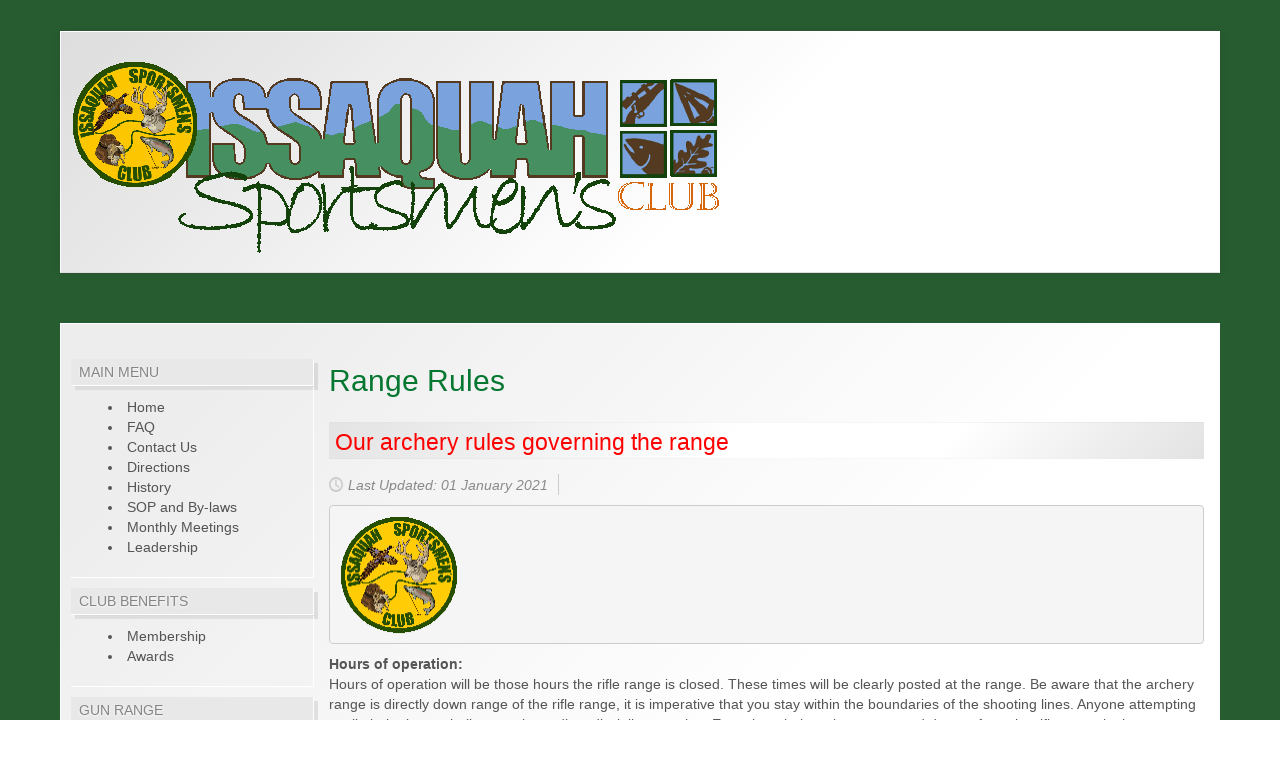

--- FILE ---
content_type: text/html; charset=utf-8
request_url: https://issaquahsportsmensclub.com/index.php/range-rules
body_size: 21559
content:

<!DOCTYPE html>
<html dir="ltr">
<head>
﻿    <base href="https://issaquahsportsmensclub.com/index.php/range-rules" />
<link href="/templates/dd_engineer_99/images/designer/favicon.ico" rel="icon" type="image/x-icon" />
    <script>
    var themeHasJQuery = !!window.jQuery;
</script>
<script src="/templates/dd_engineer_99/jquery.js?version=1.0.946"></script>
<script>
    window._$ = jQuery.noConflict(themeHasJQuery);
</script>
    <meta name="viewport" content="width=device-width, initial-scale=1.0">
<script src="/templates/dd_engineer_99/bootstrap.min.js?version=1.0.946"></script>
<!--[if lte IE 9]>
<script src="/templates/dd_engineer_99/layout.ie.js?version=1.0.946"></script>
<link rel="stylesheet" href="/templates/dd_engineer_99/layout.ie.css?version=1.0.946" media="screen"/>
<![endif]-->
<script src="/templates/dd_engineer_99/layout.core.js?version=1.0.946"></script>
<script src="/templates/dd_engineer_99/CloudZoom.js?version=1.0.946" type="text/javascript"></script>
    
    <meta http-equiv="content-type" content="text/html; charset=utf-8" />
	<meta name="keywords" content="club, sportsmens, gun, range, issaquah" />
	<meta name="author" content="Administrator" />
	<meta name="description" content="The Issaquah Sportsmen's Club" />
	<meta name="generator" content="Joomla! - Open Source Content Management" />
	<title>Range Rules</title>
	<script src="/templates/dd_engineer_99/js/jui/jquery.min.js?3efc391d6ee78039f320f0a42dd52742" type="text/javascript"></script>
	<script src="/templates/dd_engineer_99/js/jui/jquery-noconflict.js?3efc391d6ee78039f320f0a42dd52742" type="text/javascript"></script>
	<script src="/media/jui/js/jquery-migrate.min.js?3efc391d6ee78039f320f0a42dd52742" type="text/javascript"></script>
	<script src="/templates/dd_engineer_99/js/jui/bootstrap.min.js?3efc391d6ee78039f320f0a42dd52742" type="text/javascript"></script>
	<script type="text/javascript">
jQuery(function($){ initTooltips(); $("body").on("subform-row-add", initTooltips); function initTooltips (event, container) { container = container || document;$(container).find(".hasTooltip").tooltip({"html": true,"container": "body"});} });
	</script>
        <link rel="stylesheet" href="/templates/dd_engineer_99/css/bootstrap.min.css?version=1.0.946" media="screen" />
            <link rel="stylesheet" href="/templates/dd_engineer_99/css/template.min.css?version=1.0.946" media="screen" />
            <script src="/templates/dd_engineer_99/script.js?version=1.0.946"></script>
    
</head>
<body class=" bootstrap bd-body-6  bd-pagebackground-288 bd-margins">
    <header class=" bd-headerarea-1 bd-margins">
        <div class="bd-containereffect-7 container-effect container "><section class=" bd-section-1 bd-tagstyles " id="headersection" data-section-title="headersection">
    <div class="bd-container-inner bd-margins clearfix">
        <div class=" bd-layoutbox-35 bd-no-margins clearfix">
    <div class="bd-container-inner">
        <div class=" bd-layoutbox-37 bd-no-margins clearfix">
    <div class="bd-container-inner">
        <a class=" bd-logo-3 animated bd-animation-13" data-animation-name="zoomIn" data-animation-event="onload" data-animation-duration="1000ms" data-animation-delay="0ms" data-animation-infinited="false" href="/">
<img class=" bd-imagestyles-6" src="https://issaquahsportsmensclub.com/images/headers/ISC_web_Head_Median.gif" alt="Welcome to The Issaquah Sportsmen's Club">
</a>
    </div>
</div>
	

	
		
	
    </div>
</div>
    </div>
</section></div>
	
		<div class="bd-containereffect-9 container-effect container "><section class=" bd-section-15 bd-tagstyles " id="section21" data-section-title="HOTINFO">
    <div class="bd-container-inner bd-margins clearfix">
        <div class=" bd-layoutbox-14 bd-no-margins clearfix">
    <div class="bd-container-inner">
        <div class=" bd-layoutbox-18 bd-no-margins clearfix">
    <div class="bd-container-inner">
        <p class=" bd-textblock-36 bd-content-element">



</p>
    </div>
</div>
	
		<div class=" bd-layoutbox-16 bd-no-margins clearfix">
    <div class="bd-container-inner">
        <div class=" bd-customhtml-11 bd-tagstyles">
    <div class="bd-container-inner bd-content-element">



    </div>
</div>
    </div>
</div>
	
		
	
		<div class=" bd-layoutbox-2 bd-no-margins clearfix">
    <div class="bd-container-inner">
        <div class=" bd-socialicons-2">
    
        
    
    
    
    
    
    
</div>
    </div>
</div>
	
		<div class=" bd-layoutbox-4 bd-no-margins clearfix">
    <div class="bd-container-inner">
       
    </div>
</div>
    </div>
</div>
    </div>
</section></div>
	
		    </header>
	
		<section class=" bd-section-16 bd-tagstyles" id="section7" data-section-title="Section">
    <div class="bd-container-inner bd-margins clearfix">
                    </div>
</section>
	
		<div class="bd-containereffect-16 container-effect container ">
<div class=" bd-stretchtobottom-7 bd-stretch-to-bottom" data-control-selector=".bd-contentlayout-6">
<div class="bd-contentlayout-6   bd-sheetstyles-5  bd-no-margins bd-margins" >
    <div class="bd-container-inner">

        <div class="bd-flex-vertical bd-stretch-inner bd-contentlayout-offset">
            
                     <div class="bd-flex-horizontal bd-flex-wide bd-no-margins">
                
                     <aside class="bd-sidebararea-3-column  bd-flex-vertical bd-flex-fixed ">
                <div class="bd-sidebararea-3 bd-flex-wide  bd-contentlayout-offset">
                    
                    <div class=" bd-joomlaposition-1 clearfix" >
            <div class=" bd-block-10 bd-own-margins _menu" >
        
    <div class=" bd-blockheader bd-tagstyles">
        <h4>Main Menu</h4>
    </div>
    
        
    <div class="bd-blockcontent bd-tagstyles">
        <ul class=""><li class="item-101"><a href="/index.php"><span>Home</span></a></li><li class="item-106"><a href="/index.php/faq"><span>FAQ</span></a></li><li class="item-108"><a href="/index.php/contact-us"><span>Contact Us</span></a></li><li class="item-109"><a href="/index.php/directions"><span>Directions</span></a></li><li class="item-110"><a href="/index.php/history"><span>History</span></a></li><li class="item-111"><a href="/index.php/sop-and-bylaws"><span>SOP and By-laws</span></a></li><li class="item-112"><a href="/index.php/monthly-meetings"><span>Monthly Meetings</span></a></li><li class="item-113 active"><a href="/index.php/leadership"><span>Leadership</span></a></li></ul>    </div>
    
</div>
        <div class=" bd-block-10 bd-own-margins _menu" >
        
    <div class=" bd-blockheader bd-tagstyles">
        <h4>Club Benefits</h4>
    </div>
    
        
    <div class="bd-blockcontent bd-tagstyles">
        <ul class=""><li class="item-121"><a href="/index.php/club-membership"><span>Membership</span></a></li><li class="item-122"><a href="/index.php/awards"><span>Awards</span></a></li></ul>    </div>
    
</div>
        <div class=" bd-block-10 bd-own-margins _menu" >
        
    <div class=" bd-blockheader bd-tagstyles">
        <h4>Gun Range</h4>
    </div>
    
        
    <div class="bd-blockcontent bd-tagstyles">
        <ul class=""><li class="item-124"><a href="/index.php/rules"><span>Rules</span></a></li><li class="item-123"><a href="/index.php/etiquette"><span>Etiquette</span></a></li><li class="item-125"><a href="/index.php/orientation-video"><span>Orientation Video</span></a></li><li class="item-126"><a href="/index.php/protective-equipment"><span>Protective Equipment</span></a></li><li class="item-127"><a href="/index.php/boy-scouts"><span>Boy Scouts</span></a></li><li class="item-128"><a href="/index.php/youth-air-rifle"><span>Youth Air Rifle</span></a></li></ul>    </div>
    
</div>
        <div class=" bd-block-10 bd-own-margins _menu" >
        
    <div class=" bd-blockheader bd-tagstyles">
        <h4>Archery</h4>
    </div>
    
        
    <div class="bd-blockcontent bd-tagstyles">
        <ul class=""><li class="item-114"><a href="/index.php/flat-range"><span>Flat Range</span></a></li><li class="item-116 deeper parent"><a href="/index.php/orientation"><span>Orientation</span></a><ul><li class="item-117"><a href="/index.php/orientation/orientation-exam"><span>Orientation Exam</span></a></li></ul></li><li class="item-115 current active"><a href="/index.php/range-rules"><span>Range Rules</span></a></li><li class="item-132"><a href="https://targetcrazy.com/"><span>Target Crazy</span></a></li><li class="item-107 deeper parent"><a href="/index.php/youth-archery-info"><span>Youth Info</span></a><ul><li class="item-105"><a href="/index.php/youth-archery-info/youth-archery"><span>Youth Waiting List</span></a></li><li class="item-119"><a href="/index.php/youth-archery-info/buying-equipment"><span>Buying Equipment</span></a></li><li class="item-120"><a href="/index.php/youth-archery-info/instructional-docs"><span>Instructional Docs</span></a></li></ul></li><li class="item-118"><a href="/index.php/wa-clubs"><span>Wa. Clubs</span></a></li><li class="item-145"><a target="_blank"><span>Archery Related Links</span></a></li></ul>    </div>
    
</div>
        <div class=" bd-block-10 bd-own-margins _menu" >
        
    <div class=" bd-blockheader bd-tagstyles">
        <h4>Hunter Ed</h4>
    </div>
    
        
    <div class="bd-blockcontent bd-tagstyles">
        <ul class=""><li class="item-129"><a href="/index.php/hunter-ed-online"><span>Hunter Ed Online</span></a></li><li class="item-130"><a href="/index.php/hunter-ed-classes"><span>Hunter Ed Classes</span></a></li><li class="item-131"><a href="/index.php/eyes-in-the-woods"><span>Eyes In the Woods</span></a></li><li class="item-134"><a title="https://outdoorempire.com/youth-hunting-age-limits/" href="https://outdoorempire.com/youth-hunting-age-limits/" onclick="window.open(this.href,'targetWindow','toolbar=no,location=no,status=no,menubar=no,scrollbars=yes,resizable=yes');return false;"><span>Youth Age Limits</span></a></li></ul>    </div>
    
</div>
        </div>                    
                </div>
            </aside>
                        <div class="bd-flex-vertical bd-flex-wide bd-no-margins">
                    

                    <div class=" bd-layoutitemsbox-23 bd-flex-wide bd-no-margins">
    <div class=" bd-content-10">
    

<div class=" bd-blog " itemscope itemtype="http://schema.org/Article"  >
    <div class="bd-container-inner">
    
                        <h2 class=" bd-container-15 bd-tagstyles bd-custom-blockquotes">Range Rules</h2>
                <div class=" bd-grid-5 bd-margins">
          <div class="container-fluid">
            <div class="separated-grid row">
                <div class="separated-item-30 col-md-12 ">
                    
                    <div class="bd-griditem-30">
            
        <article class=" bd-article-2">
            <div class=" bd-layoutcontainer-13 bd-columns bd-no-margins">
    <div class="bd-container-inner">
        <div class="container-fluid">
            <div class="row ">
                <div class=" bd-columnwrapper-37 
 col-lg-12
 col-md-11
 col-sm-10">
    <div class="bd-layoutcolumn-37 bd-column" ><div class="bd-vertical-align-wrapper"><h2 class=" bd-postheader-8"  itemprop="name">
                        <a href="/index.php/range-rules">
                Our archery rules governing the range            </a>
            </h2></div></div>
</div>
            </div>
        </div>
    </div>
</div>
	
		<div class=" bd-layoutbox-7 bd-no-margins clearfix">
    <div class="bd-container-inner">
        <div class=" bd-posticondate-16 bd-no-margins">
    <span class=" bd-icon bd-icon-10"><span><time datetime="2021-01-01T20:13:33+00:00" itemprop="dateModified">Last Updated: 01 January 2021</time></span></span>
</div>
	
			
		    </div>
</div>
	
			
		<div class=" bd-postcontent-2 bd-tagstyles bd-custom-blockquotes bd-contentlayout-offset"  itemprop="articleBody">
    <pre><img src="/images/stories/isc/ISC_120.gif" alt="ISC Logo" width="120" height="118" border="0" /></pre>
<p><strong>Hours of operation:</strong><br /> Hours of operation will be those hours the rifle range is closed. These times will be clearly posted at the range. Be aware that the archery range is directly down range of the rifle range, it is imperative that you stay within the boundaries of the shooting lines. Anyone attempting to climb the burm shall expect immediate disciplinary action. Even though there is no expected danger from the rifle range in the event that a shot is heard on the rifle range the archery range will vacated.<br /><strong><br />Access:</strong><br /> The Archery Range is open for use by all members who have reviewed these rules and taken the archery test. At the completion of the test answers must be emailed to the archery director along with your active club member ID number. Once this information is confirmed you will get a combination to the archery range gate.<br /><br />Each applicant who completes the orientation successfully will be issued a key to the archery range. This member will then be deemed archery certified. Access permission will be at the discretion of the Archery Director. A members archery privileges may be revoked at anytime by any of the officers of the Issaquah Sportsmen Club or any club employee.<br /><br />Each participant is expected to lock the gate when they leave the range. Only those participants able to display their key will be allowed on the range.<br /><br />There will be a sign in sheet at the range. Each archer entering the range must sign in. This will help us identify the volume of usage, and to promote responsible behavior.<br /><br /><strong>Guests:</strong><br /> Members may invite a guest to the range for the purpose of demonstrating the facilities as a precursor to the guest joining the membership. Guests must be accompanied by their club member host at all times. No one guest may use the range more than twice. You are expected to join the club.<br /><br /><strong>Groups:</strong><br /> Non member groups may be granted permission to use the facilities by the board of directors. It is expected that any group using the facility is expected to adhere to the above rules of the range. Each group must be accompanied by at least one archery certified club member. Groups may include but are not limited to 4H, Boy Scouts, and other youth groups.<br /><br /></p>
<h1><strong>Range Operation:</strong></h1>
<p><br /><strong>Range Master Duties:</strong><br /><br />The archery range master will be responsible for behavior and conduct of all participants at the archery range. This will include the enforcement of all range rules.<br /><br />The range officer will be responsible for determining when the shooting line is clear.<br /><br />Arrows will be retrieved from the range only when the range master has deemed the range to be clear. This will be indicated either by a series of three whistles or in a clear load voice the “The range is Clear”<br /><br />Arrows will only be shot when the range master has declared down range is clear and the line is hot. This will be indicated either by a single whistle or in a clear loud voice the “Archers ready the line is hot”<br /><br />Anyone who enters the archery range must sign in on the sign-in sheet and report to the range master prior to shooting.<br /><br />The range master shall not use physical force to enforce the rules. The name of the individual not adhering to the rules should be reported as soon a possible to the board of directors and to the archery director.<br /><br />Range Master Selection:<br /><br />Any club member who has passed the orientation process and is in good standing of the club is expected to be able to serve as the range master.<br /><br />By default the first person on the range is the range master. He/She is responsible to function as the range master unless the responsibility has been clearly transferred to another participant present at the range. The range master transfer must be clearly communicated and both parties must agree to the change. The new range master must announce to all shooters, "I am the new range master." It is the responsibility of the range master to negotiate or appoint a replacement range master when they leave the range.<br /><br />Officers and employees of the club may at their discretion upon entrance to the range assume range officer duties. This is regardless of who arrived at the range first. This transfer can be compulsory and does not need to be negotiated. It is expected that the officer or employee state their identity and standing in the club followed by the announcement that they are assuming range master duties. It must be clearly communicated to all range participants who is the new range master.<br /><br />While drawing the bow the angle of the arrow must be no more than a 15 degree angle above the target. Anyone not adhering to this rule will be dismissed from the range immediately.<br /><br />Only two archers per shooting station may be allowed at one time. If more than two archers are interested in shooting a particular target they will need to alternate. After the first two archers finish their arrows the next group may begin as dictated by the range master.<br /><br />There will be a limit of no more than 8 arrows per end when more than 1 archer is present on the range.<br /><br />Equipment:<br /> Equipment on the range shall be limited to Archery gear legal hunting gear or equipment recognized as competitive by the NFAA, IBO or FITA.<br /><br />Paintballs and other non archery specific projectiles will not be allowed on the archery range.<br /><br />Broad-heads are only allowed on the specifically designated broad-head pit/pits. Shooting broad-heads at any butt not specifically designated and labeled for their use is strictly prohibited.<br /><br /><strong>General Conduct:</strong><br /> Each archer is expected to clean up any paper or trash found on the range and to leave the range in a better condition than they found it. There will not be a trash can provided you are expected to take your trash with you.<br /><br />Each archer is expected to conduct themselves in an ethical safe and legal fashion. Remember each of you is representing the Issaquah Sportsmen’s club and we hold you to the highest of behavioral standards.<br /><br />No alcoholic beverages or drugs usage will be permitted on the range.<br /><br /><strong>Disciplinary action:</strong><br /> Anyone found to be in breach of the above stated rules may be subject to one or all of the following actions.<br /><br />• Immediate dismissal from the range<br /><br />• Club privileges’ stripped and dues forfeited.<br /><br />• In an extreme case you may be charged for trespassing or reckless endangerment.<br /><br /><br /> The range master has the authority to dismiss anyone from the range. And to temporarily suspend all club privileges. Any additional disciplinary action to be taken will be decided by the Issaquah Sportsmen’s Club board of directors.<br /><br /><strong>Maintenance:</strong><br /> The archery range will be maintained by the club membership. If you use the archery range you are expected to contribute to the upkeep of the range. This can be done by any individual at anytime or through designated work parties. Please report maintenance issues to the Archery Director via email so that the to-do list may be kept current. Contact information will be posted on the website.</p></div>
	
			
		<div class=" bd-layoutbox-11 bd-no-margins clearfix">
    <div class="bd-container-inner">
            </div>
</div>
        </article>
        <div class="bd-container-inner"><div class=" bd-pager-2">
    <ul class=" bd-pagination-4 pager">
                <li class=" bd-paginationitem-4">
		<a class="hasTooltip" title="Archery Range Orientation and Access" aria-label="Previous article: Archery Range Orientation and Access" href="/index.php/orientation" rel="prev">
			<span class="icon-chevron-left" aria-hidden="true"></span> <span aria-hidden="true">Prev</span>		</a>
	</li>
                    </ul>
</div>
</div>
        
                        </div>
                    </div>
                </div>
            </div>
        </div>
    </div>
</div>

</div>
</div>

                    
                         </div>
                
                     </div>
            
                 </div>

    </div>
</div></div>
</div>
	
		<footer class=" bd-footerarea-1 bd-margins">
		  <section class=" bd-section-31 bd-tagstyles" id="footer8" data-section-title="footer8">
    <div class="bd-container-inner bd-margins clearfix">
                </div>
</section>
	
		<section class=" bd-section-18 bd-tagstyles" id="rightreserved" data-section-title="rightreserved">
    <div class="bd-container-inner bd-margins clearfix">
        <p class=" bd-textblock-42 animated bd-animation-33 bd-no-margins bd-content-element" data-animation-name="lightSpeedIn" data-animation-event="scroll" data-animation-duration="1000ms" data-animation-delay="0ms" data-animation-infinited="false">

2026 © Engineer. All Rights Reserved.


</p>
    </div>
</section>
	
		</footer>
	
		<div data-smooth-scroll data-animation-time="250" class=" bd-smoothscroll-3"><a href="#" class=" bd-backtotop-1 ">
    <span class="bd-icon-66 bd-icon "></span>
</a></div>
</body>
</html>

--- FILE ---
content_type: text/css
request_url: https://issaquahsportsmensclub.com/templates/dd_engineer_99/css/template.min.css?version=1.0.946
body_size: 520896
content:
@charset "UTF-8";
h4,
h5 {
    color: #777
}
a:hover,
h2 a,
h2 a:hover {
    color: #057731
}
fieldset dd,
fieldset dl,
fieldset dt {
    display: block;
    padding: 0;
    background: 0 0
}
.bd-column,
.bd-flex-wide {
    min-width: 0;
    min-height: 0
}
.bd-block-2 .bd-blockheader h4,
.bd-block-8 .bd-blockheader h4 {
    -webkit-text-shadow: 1px 1px 3px #fff;
    -ms-text-shadow: 1px 1px 3px #fff;
    text-shadow: 1px 1px 3px #fff
}
.bd-accordion .bd-menuitem-14:not(.bd-mega-item)>.bd-grid-item>a:focus,
.bd-accordion .bd-menuitem-14:not(.bd-mega-item)>a:focus,
.bd-indicators-3>li:not(.bd-mega-item)>.bd-grid-item>a:focus,
.bd-indicators-3>li:not(.bd-mega-item)>a:focus,
.bd-indicators>li:not(.bd-mega-item)>.bd-grid-item>a:focus,
.bd-indicators>li:not(.bd-mega-item)>a:focus,
.bd-megamenu .bd-menuitem-182>.bd-grid-item>a:focus,
.bd-megamenu .bd-menuitem-182>a:focus,
.bd-megamenu .bd-menuitem-184>.bd-grid-item>a:focus,
.bd-megamenu .bd-menuitem-184>a:focus,
.bd-megamenu .bd-menuitem-212>.bd-grid-item>a:focus,
.bd-megamenu .bd-menuitem-212>a:focus,
.bd-megamenu .bd-menuitem-214>.bd-grid-item>a:focus,
.bd-megamenu .bd-menuitem-214>a:focus,
.bd-menu-12.nav-tabs .bd-menuitem-12:not(.bd-mega-item)>.bd-grid-item>a:focus,
.bd-menu-12.nav-tabs .bd-menuitem-12:not(.bd-mega-item)>a:focus,
.bd-menu-23.nav-pills .bd-menuitem-23:not(.bd-mega-item)>.bd-grid-item>a:focus,
.bd-menu-23.nav-pills .bd-menuitem-23:not(.bd-mega-item)>a:focus,
.bd-menu-24 .bd-menuitem-24:not(.bd-mega-item)>.bd-grid-item>a:focus,
.bd-menu-24 .bd-menuitem-24:not(.bd-mega-item)>a:focus,
.bd-menu-3.nav-pills .bd-menuitem-3:not(.bd-mega-item)>.bd-grid-item>a:focus,
.bd-menu-3.nav-pills .bd-menuitem-3:not(.bd-mega-item)>a:focus,
.bd-menu-4 .bd-menuitem-4:not(.bd-mega-item)>.bd-grid-item>a:focus,
.bd-menu-4 .bd-menuitem-4:not(.bd-mega-item)>a:focus,
.bd-menu-47 .bd-menuitem-43:not(.bd-mega-item)>a:focus,
.bd-menu-50.nav-pills .bd-menuitem-39:not(.bd-mega-item)>.bd-grid-item>a:focus,
.bd-menu-50.nav-pills .bd-menuitem-39:not(.bd-mega-item)>a:focus,
.bd-menu-54.nav-pills .bd-menuitem-54:not(.bd-mega-item)>.bd-grid-item>a:focus,
.bd-menu-54.nav-pills .bd-menuitem-54:not(.bd-mega-item)>a:focus,
.bd-menu-55 .bd-menuitem-55:not(.bd-mega-item)>.bd-grid-item>a:focus,
.bd-menu-55 .bd-menuitem-55:not(.bd-mega-item)>a:focus,
.bd-toplevel-item:not(.bd-megamenu) .bd-accordion .bd-menuitem-14>.bd-grid-item>a:focus,
.bd-toplevel-item:not(.bd-megamenu) .bd-accordion .bd-menuitem-14>a:focus,
.bd-toplevel-item:not(.bd-megamenu) .bd-indicators-3>li>.bd-grid-item>a:focus,
.bd-toplevel-item:not(.bd-megamenu) .bd-indicators-3>li>a:focus,
.bd-toplevel-item:not(.bd-megamenu) .bd-indicators>li>.bd-grid-item>a:focus,
.bd-toplevel-item:not(.bd-megamenu) .bd-indicators>li>a:focus,
.bd-toplevel-item:not(.bd-megamenu) .bd-menu-12.nav-tabs .bd-menuitem-12>.bd-grid-item>a:focus,
.bd-toplevel-item:not(.bd-megamenu) .bd-menu-12.nav-tabs .bd-menuitem-12>a:focus,
.bd-toplevel-item:not(.bd-megamenu) .bd-menu-23.nav-pills .bd-menuitem-23>.bd-grid-item>a:focus,
.bd-toplevel-item:not(.bd-megamenu) .bd-menu-23.nav-pills .bd-menuitem-23>a:focus,
.bd-toplevel-item:not(.bd-megamenu) .bd-menu-24 .bd-menuitem-24>.bd-grid-item>a:focus,
.bd-toplevel-item:not(.bd-megamenu) .bd-menu-24 .bd-menuitem-24>a:focus,
.bd-toplevel-item:not(.bd-megamenu) .bd-menu-3.nav-pills .bd-menuitem-3>.bd-grid-item>a:focus,
.bd-toplevel-item:not(.bd-megamenu) .bd-menu-3.nav-pills .bd-menuitem-3>a:focus,
.bd-toplevel-item:not(.bd-megamenu) .bd-menu-4 .bd-menuitem-4>.bd-grid-item>a:focus,
.bd-toplevel-item:not(.bd-megamenu) .bd-menu-4 .bd-menuitem-4>a:focus,
.bd-toplevel-item:not(.bd-megamenu) .bd-menu-47 .bd-menuitem-43>.bd-grid-item>a:focus,
.bd-toplevel-item:not(.bd-megamenu) .bd-menu-47 .bd-menuitem-43>a:focus,
.bd-toplevel-item:not(.bd-megamenu) .bd-menu-50.nav-pills .bd-menuitem-39>.bd-grid-item>a:focus,
.bd-toplevel-item:not(.bd-megamenu) .bd-menu-50.nav-pills .bd-menuitem-39>a:focus,
.bd-toplevel-item:not(.bd-megamenu) .bd-menu-54.nav-pills .bd-menuitem-54>.bd-grid-item>a:focus,
.bd-toplevel-item:not(.bd-megamenu) .bd-menu-54.nav-pills .bd-menuitem-54>a:focus,
.bd-toplevel-item:not(.bd-megamenu) .bd-menu-55 .bd-menuitem-55>.bd-grid-item>a:focus,
.bd-toplevel-item:not(.bd-megamenu) .bd-menu-55 .bd-menuitem-55>a:focus,
.bd-toplevel-item:not(.bd-megamenu) .collapse-button .bd-menuitem-10>.bd-grid-item>a:focus,
.bd-toplevel-item:not(.bd-megamenu) .collapse-button .bd-menuitem-10>a:focus,
.bd-toplevel-item:not(.bd-megamenu) .collapse-button .bd-menuitem-190>.bd-grid-item>a:focus,
.bd-toplevel-item:not(.bd-megamenu) .collapse-button .bd-menuitem-190>a:focus,
.collapse-button .bd-menuitem-10:not(.bd-mega-item)>.bd-grid-item>a:focus,
.collapse-button .bd-menuitem-10:not(.bd-mega-item)>a:focus,
.collapse-button .bd-menuitem-190:not(.bd-mega-item)>.bd-grid-item>a:focus,
.collapse-button .bd-menuitem-190:not(.bd-mega-item)>a:focus {
    outline-width: 0
}
.bd-container-38,
p {
    word-wrap: break-word
}
html {
    height: 100%;
    overflow: auto
}
body {
    height: auto;
    min-height: 100%;
    overflow: hidden;
    position: relative
}
a {
    color: #545454
}
a:hover {
    text-decoration: underline
}
div.item-page dl.tabs dt h3 a,
h1,
h1 a:hover,
h2 a:hover,
h3 a:hover,
h4 a:hover,
h5 a:hover,
h6 a:hover {
    text-decoration: none
}
h6 {
    line-height: 22.86px;
    font-size: 16px
}
h5 {
    line-height: 25.71px;
    font-size: 18px;
    text-transform: none;
    margin-top: 0
}
h4 {
    line-height: 34.29px;
    font-size: 24px;
    text-transform: uppercase
}
h2 {
    color: #057731
}
fieldset {
    border: none
}
fieldset dl {
    margin: 0
}
fieldset dt {
    box-sizing: border-box;
    -moz-box-sizing: border-box;
    width: 12em;
    height: 2em;
    margin: 0;
    float: left;
    clear: both;
    line-height: 2em;
    overflow: hidden
}
fieldset dd {
    min-height: 2em;
    margin: 0 0 0 12em;
    line-height: 2em
}
fieldset label {
    display: inline-block;
    width: 12em
}
fieldset textarea {
    vertical-align: text-top
}
.img-fulltext-left,
.img-intro-left {
    float: left;
    display: block;
    border: none;
    padding: 0;
    margin: 0 .3em .3em 0
}
.img-fulltext-right,
.img-intro-right {
    float: right;
    display: block;
    border: none;
    padding: 0;
    margin: 0 0 .3em .3em
}
div.item-page dl.tabs dt,
div.item-page dl.tabs:after {
    border-left: 1px solid #000;
    overflow: hidden;
    height: 2em;
    display: block
}
ul.pagenav {
    clear: both;
    list-style: none;
    display: block;
    margin: 0;
    padding: 0
}
ul.pagenav li,
ul.pagenav li:before {
    display: block;
    background: 0 0;
    margin: 0;
    padding: 0;
    width: 50%;
    text-align: center;
    content: normal
}
ul.pagenav li.pagenav-prev {
    float: left
}
ul.pagenav li.pagenav-next {
    margin: 0 0 0 50%
}
div.item-page dl.tabs {
    display: block;
    margin: 0;
    padding: 0
}
div.item-page dl.tabs:before {
    box-sizing: border-box;
    -moz-box-sizing: border-box;
    display: block;
    float: left;
    width: 1em;
    height: 2em;
    overflow: hidden
}
div.item-page dl.tabs dt {
    box-sizing: border-box;
    -moz-box-sizing: border-box;
    float: left;
    border-top: 1px solid #000
}
div.item-page dl.tabs dt h3 {
    margin: 0;
    padding: 0 1em;
    line-height: 2em;
    font-size: 100%;
    overflow: hidden
}
div.item-page dl.tabs:after {
    box-sizing: border-box;
    -moz-box-sizing: border-box;
    content: " "
}
div.item-page div.current {
    clear: both;
    border: 1px solid #000
}
div.item-page div.current dd.tabs {
    margin: 0;
    padding: 0
}
div.item-page div.pagination ul {
    clear: both;
    list-style: none;
    display: block;
    margin: 0;
    padding: 0
}
div.item-page div.pagination li {
    display: block;
    width: 50%;
    margin: 0;
    padding: 0;
    text-align: center;
    float: left;
    white-space: nowrap
}
.edit.item-page .search-field>input,
.edit.item-page select+div {
    width: 100%!important
}
div.item-page div.pagination:after {
    visibility: hidden;
    display: block;
    font-size: 0;
    content: " ";
    clear: both;
    height: 0
}
.edit.item-page ul>li:before,
.tag-category ul>li:before,
ul.list-striped>li:before {
    content: normal
}
.edit.item-page div>ul {
    border: 1px solid #B9C2CB
}
.edit.item-page .search-field {
    overflow: visible
}
.edit.item-page fieldset {
    border: 1px solid #eee
}
.edit.item-page fieldset legend {
    padding: 7px;
    font-weight: 700
}
#editor-xtd-buttons {
    float: left;
    padding: 0
}
.toggle-editor {
    float: right
}
#searchForm .phrases-box {
    display: block;
    float: left
}
#searchForm .ordering-box {
    text-align: right
}
#searchForm .only label,
#searchForm .ordering-box label,
#searchForm .phrases-box label {
    display: inline-block;
    width: auto;
    height: 2em;
    margin: 0
}
#login-form #form-login-password label,
#login-form #form-login-username label,
#mod-finder-searchform label,
dl.stats-module dd {
    display: block
}
#mod-finder-searchform input.inputbox {
    width: 100%;
    box-sizing: border-box;
    -moz-box-sizing: border-box;
    max-width: 300px
}
#login-form fieldset label {
    width: 100%
}
#login-form #form-login-password input,
#login-form #form-login-username input {
    width: 100%;
    box-sizing: border-box;
    -moz-box-sizing: border-box;
    max-width: 300px
}
#fancybox-wrap *,
.jmodedit {
    box-sizing: content-box
}
.breadcrumbs img {
    margin: 0;
    padding: 0;
    border: none;
    outline: 0
}
dl.stats-module {
    padding: .3em 0 .3em .3em;
    margin: 0
}
dl.stats-module dt {
    float: left;
    display: block;
    line-height: 1.5em;
    min-height: 1.5em;
    width: 10em;
    padding: .3em .3em 0 0;
    margin: 0;
    font-weight: 700
}
.items-row,
table.category {
    width: 100%
}
dl.stats-module dd {
    line-height: 1.5em;
    min-height: 1.5em;
    margin: 0 0 0 10em
}
div.mod-languages ul {
    margin: 0;
    padding: 0;
    list-style: none
}
div.mod-languages li {
    background: 0 0;
    margin: 0 .3em;
    padding: 0
}
div.mod-languages ul.lang-inline li {
    display: inline
}
div.mod-languages ul.lang-block li {
    display: block
}
div.mod-languages img {
    border: none;
    margin: 0;
    padding: 0
}
div.clr {
    clear: both
}
#system-message ul li {
    background-image: none
}
ul.actions,
ul.actions li,
ul.actions li img {
    display: inline;
    margin: 0;
    padding: 0;
    border: none
}
ul.actions li {
    background: 0 0;
    list-style: none
}
.items-row {
    display: table;
    table-layout: fixed;
    border-collapse: collapse
}
.items-row .item {
    display: table-cell;
    vertical-align: top
}
.items-row .row-separator {
    display: none
}
div.pagination p.counter {
    display: inline-block;
    margin: .5em .3em 0 0;
    padding: 0;
    background: 0 0
}
div.pagination ul,
div.pagination ul li,
div.pagination ul>li:before {
    display: inline-block;
    list-style: none;
    margin: 0;
    padding: 0 .3em;
    background: 0 0;
    content: normal
}
div.tip-wrap {
    background: #fff;
    border: 1px solid #aaa
}
div.tip-wrap div.tip {
    padding: .3em
}
div.tip-wrap div.tip-title {
    font-weight: 700
}
table.category thead th img {
    padding: 0 0 0 .3em;
    margin: 0;
    border: none
}
span.hasTip a img {
    padding: 0;
    margin: 0;
    border: none
}
div.category-list div.pagination {
    display: block
}
div.cat-children ul li span.item-title,
div.categories-list ul li span.item-title {
    display: block;
    margin: 0 0 .3em
}
div.cat-children ul li div.category-desc,
div.categories-list ul li div.category-desc {
    margin: 0 0 .3em
}
div.cat-children dl,
div.categories-list dl {
    display: block;
    padding-left: 0;
    padding-right: 0;
    margin-left: 0;
    margin-right: 0;
    background: 0 0
}
div.cat-children dl dd,
div.cat-children dl dt,
div.categories-list dl dd,
div.categories-list dl dt {
    display: inline-block;
    padding: 0;
    margin: 0;
    background: 0 0
}
.bd-pagebackground-394,
.bd-pagebackground-478,
.bd-pagebackground-525 {
    background-position: center center;
    background-size: cover
}
div.img_caption p.img_caption {
    padding: .3em 0;
    margin: 0
}
form .finder label,
form .search label {
    display: none
}
#search-searchword {
    margin-bottom: 5px
}
.cols-2 .column-1,
.cols-2 .column-2,
.cols-3 .column-1,
.cols-3 .column-2,
.cols-3 .column-3 {
    float: left;
    clear: right
}
.bd-columns:before,
.bd-contentlayout-2,
.bd-contentlayout-3,
.bd-contentlayout-4,
.bd-contentlayout-5,
.bd-contentlayout-6,
.bd-contentlayout-7,
.bd-contentlayout-8,
.bd-empty-grid-item,
.bd-productcategories-1,
.bd-products,
.bd-productsgridbar-30,
.bd-productsslider-1,
.bd-slider,
.bd-slider-3:after,
.row-separator {
    clear: both
}
.cols-2 .column-1,
.cols-2 .column-2 {
    width: 50%
}
.cols-3 .column-1,
.cols-3 .column-2 {
    width: 33%
}
.cols-3 .column-3 {
    width: 34%
}
.row-separator {
    float: none;
    font-size: 1px;
    display: block
}
div.tags,
ul.categories-module li h1,
ul.categories-module li h2,
ul.categories-module li h3,
ul.categories-module li h4,
ul.categories-module li h5,
ul.categories-module li h6 {
    display: inline
}
.only,
.phrases {
    border: 1px solid #ccc;
    margin: 10px 0 0;
    padding: 15px;
    line-height: 1.3em
}
.list-striped {
    border-top: 1px solid #ddd
}
.list-striped dd,
.list-striped li {
    border-bottom: 1px solid #ddd
}
#fancybox-wrap {
    padding: 0
}
#article-index {
    float: right
}
.jmodedit {
    display: inline-block;
    padding: 3px 6px;
    margin-bottom: 0;
    font-size: 12px;
    line-height: 18px;
    text-align: center;
    vertical-align: middle;
    cursor: pointer;
    color: #333;
    background-color: #F7F7F7;
    border: 1px solid #bbb;
    border-radius: 0
}
.jmodedit .icon-edit:before {
    content: 'Ŀ';
    color: grey
}
.jmodedit [class*=" icon-"]:before,
.jmodedit [class^=icon-]:before {
    font-family: 'Billion Web Font';
    font-style: normal;
    font-weight: 400;
    text-decoration: inherit;
    text-align: center;
    text-transform: none;
    width: 1em
}
.tooltip.in {
    opacity: .8;
    filter: alpha(opacity=80)
}
.fade.in {
    opacity: 1
}
.tooltip {
    max-width: 400px;
    position: absolute;
    z-index: 1030;
    display: block;
    visibility: visible;
    font-size: 11px;
    line-height: 1.4;
    opacity: 0;
    filter: alpha(opacity=0)
}
.tooltip .tooltip-arrow {
    border: 0!important
}
.tooltip-arrow:after,
.tooltip-arrow:before {
    content: "";
    position: absolute
}
.tooltip.bottom .tooltip-arrow:before {
    border: 5px solid transparent!important;
    border-bottom: 5px solid #bbb!important;
    top: -5px
}
.tooltip.bottom .tooltip-arrow:after {
    border: 5px solid transparent!important;
    border-bottom: 5px solid #fff!important;
    top: -4px
}
.tooltip.top .tooltip-arrow:before {
    border: 5px solid transparent!important;
    border-top: 5px solid #bbb!important;
    bottom: -5px
}
.tooltip.top .tooltip-arrow:after {
    border: 5px solid transparent!important;
    border-top: 5px solid #fff!important;
    bottom: -4px
}
.tooltip.right .tooltip-arrow:before {
    border: 5px solid transparent!important;
    border-right: 5px solid #bbb!important;
    left: -5px
}
.tooltip.right .tooltip-arrow:after {
    border: 5px solid transparent!important;
    border-right: 5px solid #fff!important;
    left: -4px
}
.tooltip.left .tooltip-arrow:before {
    border: 5px solid transparent!important;
    border-left: 5px solid #bbb!important;
    right: -5px
}
.tooltip.left .tooltip-arrow:after {
    border: 5px solid transparent!important;
    border-left: 5px solid #fff!important;
    right: -4px
}
.tooltip .tooltip-inner {
    background-color: #fff;
    border: 1px solid #bbb;
    border-radius: 0;
    color: grey;
    padding: 8px 12px;
    -webkit-box-shadow: 2px 2px 0 0 rgba(0, 0, 0, .2);
    -moz-box-shadow: 2px 2px 0 0 rgba(0, 0, 0, .2);
    box-shadow: 2px 2px 0 0 rgba(0, 0, 0, .2)
}
.fade {
    opacity: 0;
    -webkit-transition: opacity .15s linear;
    -moz-transition: opacity .15s linear;
    -o-transition: opacity .15s linear;
    transition: opacity .15s linear
}
#sbox-content iframe {
    width: 100%;
    height: 100%
}
.contentpane {
    background-color: inherit!important
}
.control-group {
    margin-top: 10px
}
.control-group .controls input {
    min-height: 34px
}
.element-invisible {
    position: absolute;
    padding: 0;
    margin: 0;
    border: 0;
    height: 1px;
    width: 1px;
    overflow: hidden
}
.bd-body-1,
.bd-body-4,
.bd-container-inner,
.separated-item-30 {
    position: relative
}
.list-striped.list-condensed {
    list-style: none;
    margin: 10px 0 0;
    border: 0;
    padding: 0
}
.list-striped.list-condensed li {
    padding: 4px 5px
}
.list-striped.list-condensed .list-edit.width-50 {
    width: 50px
}
input.quantity-minus,
input.quantity-plus {
    padding: 0
}
input[type=date],
input[type=month],
input[type=time],
input[type=week],
input[type=number],
input[type=email],
input[type=url],
input[type=search],
input[type=tel],
input[type=color],
input[type=text],
input[type=password],
input[type=datetime],
input[type=datetime-local],
select,
textarea {
    display: block;
    width: 100%;
    height: 34px;
    padding: 6px 12px;
    font-size: 14px;
    line-height: 1.42857143;
    color: #777;
    background-color: #fff;
    background-image: none;
    border: 1px solid #ccc;
    border-radius: 4px;
    -webkit-box-shadow: inset 0 1px 1px rgba(0, 0, 0, .075);
    box-shadow: inset 0 1px 1px rgba(0, 0, 0, .075);
    -webkit-transition: border-color ease-in-out .15s, box-shadow ease-in-out .15s;
    transition: border-color ease-in-out .15s, box-shadow ease-in-out .15s
}
input[type=date]:focus,
input[type=month]:focus,
input[type=time]:focus,
input[type=week]:focus,
input[type=number]:focus,
input[type=email]:focus,
input[type=url]:focus,
input[type=search]:focus,
input[type=tel]:focus,
input[type=color]:focus,
input[type=text]:focus,
input[type=password]:focus,
input[type=datetime]:focus,
input[type=datetime-local]:focus,
select:focus,
textarea:focus {
    border-color: #66afe9;
    outline: 0;
    -webkit-box-shadow: inset 0 1px 1px rgba(0, 0, 0, .075), 0 0 8px rgba(102, 175, 233, .6);
    box-shadow: inset 0 1px 1px rgba(0, 0, 0, .075), 0 0 8px rgba(102, 175, 233, .6)
}
input[type=date]::-moz-placeholder,
input[type=month]::-moz-placeholder,
input[type=time]::-moz-placeholder,
input[type=week]::-moz-placeholder,
input[type=number]::-moz-placeholder,
input[type=email]::-moz-placeholder,
input[type=url]::-moz-placeholder,
input[type=search]::-moz-placeholder,
input[type=tel]::-moz-placeholder,
input[type=color]::-moz-placeholder,
input[type=text]::-moz-placeholder,
input[type=password]::-moz-placeholder,
input[type=datetime]::-moz-placeholder,
input[type=datetime-local]::-moz-placeholder,
select::-moz-placeholder,
textarea::-moz-placeholder {
    color: #ddd;
    opacity: 1
}
input[type=date]:-ms-input-placeholder,
input[type=month]:-ms-input-placeholder,
input[type=time]:-ms-input-placeholder,
input[type=week]:-ms-input-placeholder,
input[type=number]:-ms-input-placeholder,
input[type=email]:-ms-input-placeholder,
input[type=url]:-ms-input-placeholder,
input[type=search]:-ms-input-placeholder,
input[type=tel]:-ms-input-placeholder,
input[type=color]:-ms-input-placeholder,
input[type=text]:-ms-input-placeholder,
input[type=password]:-ms-input-placeholder,
input[type=datetime]:-ms-input-placeholder,
input[type=datetime-local]:-ms-input-placeholder,
select:-ms-input-placeholder,
textarea:-ms-input-placeholder {
    color: #ddd
}
input[type=date]::-webkit-input-placeholder,
input[type=month]::-webkit-input-placeholder,
input[type=time]::-webkit-input-placeholder,
input[type=week]::-webkit-input-placeholder,
input[type=number]::-webkit-input-placeholder,
input[type=email]::-webkit-input-placeholder,
input[type=url]::-webkit-input-placeholder,
input[type=search]::-webkit-input-placeholder,
input[type=tel]::-webkit-input-placeholder,
input[type=color]::-webkit-input-placeholder,
input[type=text]::-webkit-input-placeholder,
input[type=password]::-webkit-input-placeholder,
input[type=datetime]::-webkit-input-placeholder,
input[type=datetime-local]::-webkit-input-placeholder,
select::-webkit-input-placeholder,
textarea::-webkit-input-placeholder {
    color: #ddd
}
fieldset[disabled] input[type=date],
fieldset[disabled] input[type=month],
fieldset[disabled] input[type=time],
fieldset[disabled] input[type=week],
fieldset[disabled] input[type=number],
fieldset[disabled] input[type=email],
fieldset[disabled] input[type=url],
fieldset[disabled] input[type=search],
fieldset[disabled] input[type=tel],
fieldset[disabled] input[type=color],
fieldset[disabled] input[type=text],
fieldset[disabled] input[type=password],
fieldset[disabled] input[type=datetime],
fieldset[disabled] input[type=datetime-local],
fieldset[disabled] select,
fieldset[disabled] textarea,
input[type=date][disabled],
input[type=date][readonly],
input[type=month][disabled],
input[type=month][readonly],
input[type=time][disabled],
input[type=time][readonly],
input[type=week][disabled],
input[type=week][readonly],
input[type=number][disabled],
input[type=number][readonly],
input[type=email][disabled],
input[type=email][readonly],
input[type=url][disabled],
input[type=url][readonly],
input[type=search][disabled],
input[type=search][readonly],
input[type=tel][disabled],
input[type=tel][readonly],
input[type=color][disabled],
input[type=color][readonly],
input[type=text][disabled],
input[type=text][readonly],
input[type=password][disabled],
input[type=password][readonly],
input[type=datetime][disabled],
input[type=datetime][readonly],
input[type=datetime-local][disabled],
input[type=datetime-local][readonly],
select[disabled],
select[readonly],
textarea[disabled],
textarea[readonly] {
    cursor: not-allowed;
    background-color: #f5f5f5;
    opacity: 1
}
.bd-pagination-2 span,
.bd-pagination-4 span {
    cursor: default
}
select[multiple],
textarea {
    height: auto
}
input[type=date].input-sm,
input[type=month].input-sm,
input[type=time].input-sm,
input[type=week].input-sm,
input[type=number].input-sm,
input[type=email].input-sm,
input[type=url].input-sm,
input[type=search].input-sm,
input[type=tel].input-sm,
input[type=color].input-sm,
input[type=text].input-sm,
input[type=password].input-sm,
input[type=datetime].input-sm,
input[type=datetime-local].input-sm {
    height: 30px;
    padding: 5px 10px;
    font-size: 12px;
    line-height: 1.5;
    border-radius: 3px
}
input[type=date].input-lg,
input[type=month].input-lg,
input[type=time].input-lg,
input[type=week].input-lg,
input[type=number].input-lg,
input[type=email].input-lg,
input[type=url].input-lg,
input[type=search].input-lg,
input[type=tel].input-lg,
input[type=color].input-lg,
input[type=text].input-lg,
input[type=password].input-lg,
input[type=datetime].input-lg,
input[type=datetime-local].input-lg {
    height: 46px;
    padding: 10px 16px;
    font-size: 18px;
    line-height: 1.33;
    border-radius: 6px
}
.bd-containerinner-1 {
    padding-left: 10px;
    padding-right: 10px
}
.bd-container-inner {
    margin-left: auto;
    margin-right: auto
}
@media (max-width: 767px) {
    .bd-containerinner-1 {
        padding-left: 10px;
        padding-right: 10px
    }
    .bd-container-inner {
        max-width: none
    }
    [data-affix][data-enable-xs]+.bd-affix-fake {
        display: block
    }
}
@media (min-width: 768px) {
    .bd-container-inner {
        max-width: 750px
    }
}
@media (min-width: 992px) {
    .bd-container-inner {
        max-width: 970px
    }
}
.bd-container-inner,
.bd-page-width .bd-background-width>.bd-container-inner {
    height: 100%
}
.bd-margins>.bd-own-margins,
.bd-margins>div:not(.bd-own-margins)>.bd-container-inner>.bd-no-margins>.bd-container-inner>:not(.bd-no-margins):not(section),
.bd-margins>div:not(.bd-own-margins)>.bd-container-inner>:not(.bd-no-margins):not(section),
.bd-margins>div:not(.bd-own-margins)>div:not(.bd-own-margins)>.bd-container-inner>.bd-no-margins>.bd-container-inner>:not(.bd-no-margins):not(section),
.bd-margins>div:not(.bd-own-margins)>div:not(.bd-own-margins)>.bd-container-inner>:not(.bd-no-margins):not(section),
.bd-margins>div:not(.bd-own-margins)>div:not(.bd-own-margins)>.bd-no-margins>.bd-container-inner>:not(.bd-no-margins):not(section),
.bd-margins>div:not(.bd-own-margins)>h1,
.bd-margins>div:not(.bd-own-margins)>h2,
.bd-margins>div:not(.bd-own-margins)>h3,
.bd-margins>div:not(.bd-own-margins)>h4,
.bd-margins>div:not(.bd-own-margins)>h5,
.bd-margins>div:not(.bd-own-margins)>h6,
.bd-margins>div:not(.bd-own-margins)>img,
.bd-margins>div:not(.bd-own-margins)>ol,
.bd-margins>div:not(.bd-own-margins)>p,
.bd-margins>div:not(.bd-own-margins)>ul,
.bd-margins>div>.bd-own-margins,
.bd-margins>h1,
.bd-margins>h2,
.bd-margins>h3,
.bd-margins>h4,
.bd-margins>h5,
.bd-margins>h6,
.bd-margins>img,
.bd-margins>ol,
.bd-margins>p,
.bd-margins>ul,
.bd-slider .bd-left-button,
.bd-slider .bd-right-button {
    margin-left: 10px;
    margin-right: 10px
}
.bd-sheetstyles.bd-page-width .bd-contentlayout-offset>aside:not(.bd-no-margins)>.bd-margins,
.bd-sheetstyles:not(.bd-page-width) .bd-contentlayout-offset>aside:not(.bd-no-margins),
.bd-sheetstyles:not(.bd-page-width) .bd-contentlayout-offset>section:not(.bd-no-margins),
.bd-sheetstyles:not(.bd-page-width)>.bd-contentlayout-offset>:not(aside) section:not(.bd-no-margins),
div:not(.bd-sheetstyles).bd-page-width .bd-contentlayout-offset section:not(.bd-no-margins) {
    margin-left: -10px;
    margin-right: -10px
}
.bd-pagination-2>:last-child,
.bd-pagination-4>:last-child {
    margin-right: 0
}
.bd-container-inner-wrapper {
    position: relative;
    width: 100%;
    height: 100%
}
.bd-flexalign>*,
[data-affix].affix {
    height: auto
}
.bd-pagebackground-525 {
    background-attachment: fixed;
    background-image: url(../images/designer/bg.jpeg);
    background-repeat: repeat
}
.bd-pagebackground-478 {
    background-attachment: fixed;
    background-image: url(../images/designer/bg.jpeg);
    background-repeat: no-repeat
}
.bd-pagebackground-251,
.bd-pagebackground-394 {
    background-attachment: fixed;
    background-repeat: repeat
}
.bd-pagebackground-394 {
    background-color: #7d7d7d;
    background-image: url(../images/designer/bg.jpeg)
}
.bd-pagebackground-251 {
    background-image: url(../images/designer/bg.jpeg);
    background-position: center center;
    background-size: cover
}
.bd-pagebackground-123,
.bd-pagebackground-25,
.bd-pagebackground-288,
.bd-pagebackground-296 {
    background-attachment: fixed;
    background-repeat: no-repeat;
    background-position: center center;
    background-size: cover
}
.bd-pagebackground-123 {
    background-image: url(../images/designer/bg.jpeg)
}
.bd-pagebackground-25 {
    background-image: url(../images/designer/bg.jpeg)
}
.bd-pagebackground-296 {
    background-image: url(../images/designer/bg.jpeg)
}
.bd-pagebackground-288 {
    background-image: url(../images/designer/bg.jpeg)
}

@media (min-width: 1200px) {
    .bd-container-inner {
        max-width: 1160px
    }
    [data-affix][data-enable-lg]+.bd-affix-fake {
        display: block
    }
}
@media (min-width: 992px) and (max-width: 1199px) {
    [data-affix][data-enable-md]+.bd-affix-fake {
        display: block
    }
}
@media (min-width: 768px) and (max-width: 991px) {
    [data-affix][data-enable-sm]+.bd-affix-fake {
        display: block
    }
}
.bd-affix-fake {
    display: none
}
.bd-pager-2 ul,
.bd-pager-2 ul li {
    display: inline-block
}
/*!
Animate.css - http://daneden.me/animate
Licensed under the MIT license - http://opensource.org/licenses/MIT
Copyright (c) 2015 Daniel Eden
*/

.animated {
    -webkit-animation-duration: 1s;
    animation-duration: 1s;
    -webkit-animation-fill-mode: both;
    animation-fill-mode: both
}
.animated.infinite {
    -webkit-animation-iteration-count: infinite;
    animation-iteration-count: infinite
}
.animated.hinge {
    -webkit-animation-duration: 2s;
    animation-duration: 2s
}
@-webkit-keyframes bounce {
    0%, 100%, 20%, 53%, 80% {
        -webkit-transition-timing-function: cubic-bezier(.215, .61, .355, 1);
        transition-timing-function: cubic-bezier(.215, .61, .355, 1);
        -webkit-transform: translate3d(0, 0, 0);
        transform: translate3d(0, 0, 0)
    }
    40%,
    43% {
        -webkit-transition-timing-function: cubic-bezier(.755, .05, .855, .06);
        transition-timing-function: cubic-bezier(.755, .05, .855, .06);
        -webkit-transform: translate3d(0, -30px, 0);
        transform: translate3d(0, -30px, 0)
    }
    70% {
        -webkit-transition-timing-function: cubic-bezier(.755, .05, .855, .06);
        transition-timing-function: cubic-bezier(.755, .05, .855, .06);
        -webkit-transform: translate3d(0, -15px, 0);
        transform: translate3d(0, -15px, 0)
    }
    90% {
        -webkit-transform: translate3d(0, -4px, 0);
        transform: translate3d(0, -4px, 0)
    }
}
@keyframes bounce {
    0%, 100%, 20%, 53%, 80% {
        -webkit-transition-timing-function: cubic-bezier(.215, .61, .355, 1);
        transition-timing-function: cubic-bezier(.215, .61, .355, 1);
        -webkit-transform: translate3d(0, 0, 0);
        -ms-transform: translate3d(0, 0, 0);
        transform: translate3d(0, 0, 0)
    }
    40%,
    43% {
        -webkit-transition-timing-function: cubic-bezier(.755, .05, .855, .06);
        transition-timing-function: cubic-bezier(.755, .05, .855, .06);
        -webkit-transform: translate3d(0, -30px, 0);
        -ms-transform: translate3d(0, -30px, 0);
        transform: translate3d(0, -30px, 0)
    }
    70% {
        -webkit-transition-timing-function: cubic-bezier(.755, .05, .855, .06);
        transition-timing-function: cubic-bezier(.755, .05, .855, .06);
        -webkit-transform: translate3d(0, -15px, 0);
        -ms-transform: translate3d(0, -15px, 0);
        transform: translate3d(0, -15px, 0)
    }
    90% {
        -webkit-transform: translate3d(0, -4px, 0);
        -ms-transform: translate3d(0, -4px, 0);
        transform: translate3d(0, -4px, 0)
    }
}
.bounce {
    -webkit-animation-name: bounce;
    animation-name: bounce;
    -webkit-transform-origin: center bottom;
    -ms-transform-origin: center bottom;
    transform-origin: center bottom
}
@-webkit-keyframes flash {
    0%, 100%, 50% {
        opacity: 1
    }
    25%,
    75% {
        opacity: 0
    }
}
@keyframes flash {
    0%, 100%, 50% {
        opacity: 1
    }
    25%,
    75% {
        opacity: 0
    }
}
.flash {
    -webkit-animation-name: flash;
    animation-name: flash
}
@-webkit-keyframes pulse {
    0%, 100% {
        -webkit-transform: scale3d(1, 1, 1);
        transform: scale3d(1, 1, 1)
    }
    50% {
        -webkit-transform: scale3d(1.05, 1.05, 1.05);
        transform: scale3d(1.05, 1.05, 1.05)
    }
}
@keyframes pulse {
    0%, 100% {
        -webkit-transform: scale3d(1, 1, 1);
        -ms-transform: scale3d(1, 1, 1);
        transform: scale3d(1, 1, 1)
    }
    50% {
        -webkit-transform: scale3d(1.05, 1.05, 1.05);
        -ms-transform: scale3d(1.05, 1.05, 1.05);
        transform: scale3d(1.05, 1.05, 1.05)
    }
}
.pulse {
    -webkit-animation-name: pulse;
    animation-name: pulse
}
@-webkit-keyframes rubberBand {
    0%, 100% {
        -webkit-transform: scale3d(1, 1, 1);
        transform: scale3d(1, 1, 1)
    }
    30% {
        -webkit-transform: scale3d(1.25, .75, 1);
        transform: scale3d(1.25, .75, 1)
    }
    40% {
        -webkit-transform: scale3d(.75, 1.25, 1);
        transform: scale3d(.75, 1.25, 1)
    }
    50% {
        -webkit-transform: scale3d(1.15, .85, 1);
        transform: scale3d(1.15, .85, 1)
    }
    65% {
        -webkit-transform: scale3d(.95, 1.05, 1);
        transform: scale3d(.95, 1.05, 1)
    }
    75% {
        -webkit-transform: scale3d(1.05, .95, 1);
        transform: scale3d(1.05, .95, 1)
    }
}
@keyframes rubberBand {
    0%, 100% {
        -webkit-transform: scale3d(1, 1, 1);
        -ms-transform: scale3d(1, 1, 1);
        transform: scale3d(1, 1, 1)
    }
    30% {
        -webkit-transform: scale3d(1.25, .75, 1);
        -ms-transform: scale3d(1.25, .75, 1);
        transform: scale3d(1.25, .75, 1)
    }
    40% {
        -webkit-transform: scale3d(.75, 1.25, 1);
        -ms-transform: scale3d(.75, 1.25, 1);
        transform: scale3d(.75, 1.25, 1)
    }
    50% {
        -webkit-transform: scale3d(1.15, .85, 1);
        -ms-transform: scale3d(1.15, .85, 1);
        transform: scale3d(1.15, .85, 1)
    }
    65% {
        -webkit-transform: scale3d(.95, 1.05, 1);
        -ms-transform: scale3d(.95, 1.05, 1);
        transform: scale3d(.95, 1.05, 1)
    }
    75% {
        -webkit-transform: scale3d(1.05, .95, 1);
        -ms-transform: scale3d(1.05, .95, 1);
        transform: scale3d(1.05, .95, 1)
    }
}
.rubberBand {
    -webkit-animation-name: rubberBand;
    animation-name: rubberBand
}
@-webkit-keyframes shake {
    0%, 100% {
        -webkit-transform: translate3d(0, 0, 0);
        transform: translate3d(0, 0, 0)
    }
    10%,
    30%,
    50%,
    70%,
    90% {
        -webkit-transform: translate3d(-10px, 0, 0);
        transform: translate3d(-10px, 0, 0)
    }
    20%,
    40%,
    60%,
    80% {
        -webkit-transform: translate3d(10px, 0, 0);
        transform: translate3d(10px, 0, 0)
    }
}
@keyframes shake {
    0%, 100% {
        -webkit-transform: translate3d(0, 0, 0);
        -ms-transform: translate3d(0, 0, 0);
        transform: translate3d(0, 0, 0)
    }
    10%,
    30%,
    50%,
    70%,
    90% {
        -webkit-transform: translate3d(-10px, 0, 0);
        -ms-transform: translate3d(-10px, 0, 0);
        transform: translate3d(-10px, 0, 0)
    }
    20%,
    40%,
    60%,
    80% {
        -webkit-transform: translate3d(10px, 0, 0);
        -ms-transform: translate3d(10px, 0, 0);
        transform: translate3d(10px, 0, 0)
    }
}
.shake {
    -webkit-animation-name: shake;
    animation-name: shake
}
@-webkit-keyframes swing {
    20% {
        -webkit-transform: rotate3d(0, 0, 1, 15deg);
        transform: rotate3d(0, 0, 1, 15deg)
    }
    40% {
        -webkit-transform: rotate3d(0, 0, 1, -10deg);
        transform: rotate3d(0, 0, 1, -10deg)
    }
    60% {
        -webkit-transform: rotate3d(0, 0, 1, 5deg);
        transform: rotate3d(0, 0, 1, 5deg)
    }
    80% {
        -webkit-transform: rotate3d(0, 0, 1, -5deg);
        transform: rotate3d(0, 0, 1, -5deg)
    }
    100% {
        -webkit-transform: rotate3d(0, 0, 1, 0deg);
        transform: rotate3d(0, 0, 1, 0deg)
    }
}
@keyframes swing {
    20% {
        -webkit-transform: rotate3d(0, 0, 1, 15deg);
        -ms-transform: rotate3d(0, 0, 1, 15deg);
        transform: rotate3d(0, 0, 1, 15deg)
    }
    40% {
        -webkit-transform: rotate3d(0, 0, 1, -10deg);
        -ms-transform: rotate3d(0, 0, 1, -10deg);
        transform: rotate3d(0, 0, 1, -10deg)
    }
    60% {
        -webkit-transform: rotate3d(0, 0, 1, 5deg);
        -ms-transform: rotate3d(0, 0, 1, 5deg);
        transform: rotate3d(0, 0, 1, 5deg)
    }
    80% {
        -webkit-transform: rotate3d(0, 0, 1, -5deg);
        -ms-transform: rotate3d(0, 0, 1, -5deg);
        transform: rotate3d(0, 0, 1, -5deg)
    }
    100% {
        -webkit-transform: rotate3d(0, 0, 1, 0deg);
        -ms-transform: rotate3d(0, 0, 1, 0deg);
        transform: rotate3d(0, 0, 1, 0deg)
    }
}
.swing {
    -webkit-transform-origin: top center;
    -ms-transform-origin: top center;
    transform-origin: top center;
    -webkit-animation-name: swing;
    animation-name: swing
}
@-webkit-keyframes tada {
    0%, 100% {
        -webkit-transform: scale3d(1, 1, 1);
        transform: scale3d(1, 1, 1)
    }
    10%,
    20% {
        -webkit-transform: scale3d(.9, .9, .9) rotate3d(0, 0, 1, -3deg);
        transform: scale3d(.9, .9, .9) rotate3d(0, 0, 1, -3deg)
    }
    30%,
    50%,
    70%,
    90% {
        -webkit-transform: scale3d(1.1, 1.1, 1.1) rotate3d(0, 0, 1, 3deg);
        transform: scale3d(1.1, 1.1, 1.1) rotate3d(0, 0, 1, 3deg)
    }
    40%,
    60%,
    80% {
        -webkit-transform: scale3d(1.1, 1.1, 1.1) rotate3d(0, 0, 1, -3deg);
        transform: scale3d(1.1, 1.1, 1.1) rotate3d(0, 0, 1, -3deg)
    }
}
@keyframes tada {
    0%, 100% {
        -webkit-transform: scale3d(1, 1, 1);
        -ms-transform: scale3d(1, 1, 1);
        transform: scale3d(1, 1, 1)
    }
    10%,
    20% {
        -webkit-transform: scale3d(.9, .9, .9) rotate3d(0, 0, 1, -3deg);
        -ms-transform: scale3d(.9, .9, .9) rotate3d(0, 0, 1, -3deg);
        transform: scale3d(.9, .9, .9) rotate3d(0, 0, 1, -3deg)
    }
    30%,
    50%,
    70%,
    90% {
        -webkit-transform: scale3d(1.1, 1.1, 1.1) rotate3d(0, 0, 1, 3deg);
        -ms-transform: scale3d(1.1, 1.1, 1.1) rotate3d(0, 0, 1, 3deg);
        transform: scale3d(1.1, 1.1, 1.1) rotate3d(0, 0, 1, 3deg)
    }
    40%,
    60%,
    80% {
        -webkit-transform: scale3d(1.1, 1.1, 1.1) rotate3d(0, 0, 1, -3deg);
        -ms-transform: scale3d(1.1, 1.1, 1.1) rotate3d(0, 0, 1, -3deg);
        transform: scale3d(1.1, 1.1, 1.1) rotate3d(0, 0, 1, -3deg)
    }
}
.tada {
    -webkit-animation-name: tada;
    animation-name: tada
}
@-webkit-keyframes wobble {
    0%, 100% {
        -webkit-transform: none;
        transform: none
    }
    15% {
        -webkit-transform: translate3d(-25%, 0, 0) rotate3d(0, 0, 1, -5deg);
        transform: translate3d(-25%, 0, 0) rotate3d(0, 0, 1, -5deg)
    }
    30% {
        -webkit-transform: translate3d(20%, 0, 0) rotate3d(0, 0, 1, 3deg);
        transform: translate3d(20%, 0, 0) rotate3d(0, 0, 1, 3deg)
    }
    45% {
        -webkit-transform: translate3d(-15%, 0, 0) rotate3d(0, 0, 1, -3deg);
        transform: translate3d(-15%, 0, 0) rotate3d(0, 0, 1, -3deg)
    }
    60% {
        -webkit-transform: translate3d(10%, 0, 0) rotate3d(0, 0, 1, 2deg);
        transform: translate3d(10%, 0, 0) rotate3d(0, 0, 1, 2deg)
    }
    75% {
        -webkit-transform: translate3d(-5%, 0, 0) rotate3d(0, 0, 1, -1deg);
        transform: translate3d(-5%, 0, 0) rotate3d(0, 0, 1, -1deg)
    }
}
@keyframes wobble {
    0%, 100% {
        -webkit-transform: none;
        -ms-transform: none;
        transform: none
    }
    15% {
        -webkit-transform: translate3d(-25%, 0, 0) rotate3d(0, 0, 1, -5deg);
        -ms-transform: translate3d(-25%, 0, 0) rotate3d(0, 0, 1, -5deg);
        transform: translate3d(-25%, 0, 0) rotate3d(0, 0, 1, -5deg)
    }
    30% {
        -webkit-transform: translate3d(20%, 0, 0) rotate3d(0, 0, 1, 3deg);
        -ms-transform: translate3d(20%, 0, 0) rotate3d(0, 0, 1, 3deg);
        transform: translate3d(20%, 0, 0) rotate3d(0, 0, 1, 3deg)
    }
    45% {
        -webkit-transform: translate3d(-15%, 0, 0) rotate3d(0, 0, 1, -3deg);
        -ms-transform: translate3d(-15%, 0, 0) rotate3d(0, 0, 1, -3deg);
        transform: translate3d(-15%, 0, 0) rotate3d(0, 0, 1, -3deg)
    }
    60% {
        -webkit-transform: translate3d(10%, 0, 0) rotate3d(0, 0, 1, 2deg);
        -ms-transform: translate3d(10%, 0, 0) rotate3d(0, 0, 1, 2deg);
        transform: translate3d(10%, 0, 0) rotate3d(0, 0, 1, 2deg)
    }
    75% {
        -webkit-transform: translate3d(-5%, 0, 0) rotate3d(0, 0, 1, -1deg);
        -ms-transform: translate3d(-5%, 0, 0) rotate3d(0, 0, 1, -1deg);
        transform: translate3d(-5%, 0, 0) rotate3d(0, 0, 1, -1deg)
    }
}
.wobble {
    -webkit-animation-name: wobble;
    animation-name: wobble
}
@-webkit-keyframes bounceIn {
    0%, 100%, 20%, 40%, 60%, 80% {
        -webkit-transition-timing-function: cubic-bezier(.215, .61, .355, 1);
        transition-timing-function: cubic-bezier(.215, .61, .355, 1)
    }
    0% {
        opacity: 0;
        -webkit-transform: scale3d(.3, .3, .3);
        transform: scale3d(.3, .3, .3)
    }
    20% {
        -webkit-transform: scale3d(1.1, 1.1, 1.1);
        transform: scale3d(1.1, 1.1, 1.1)
    }
    40% {
        -webkit-transform: scale3d(.9, .9, .9);
        transform: scale3d(.9, .9, .9)
    }
    60% {
        opacity: 1;
        -webkit-transform: scale3d(1.03, 1.03, 1.03);
        transform: scale3d(1.03, 1.03, 1.03)
    }
    80% {
        -webkit-transform: scale3d(.97, .97, .97);
        transform: scale3d(.97, .97, .97)
    }
    100% {
        opacity: 1;
        -webkit-transform: scale3d(1, 1, 1);
        transform: scale3d(1, 1, 1)
    }
}
@keyframes bounceIn {
    0%, 100%, 20%, 40%, 60%, 80% {
        -webkit-transition-timing-function: cubic-bezier(.215, .61, .355, 1);
        transition-timing-function: cubic-bezier(.215, .61, .355, 1)
    }
    0% {
        opacity: 0;
        -webkit-transform: scale3d(.3, .3, .3);
        -ms-transform: scale3d(.3, .3, .3);
        transform: scale3d(.3, .3, .3)
    }
    20% {
        -webkit-transform: scale3d(1.1, 1.1, 1.1);
        -ms-transform: scale3d(1.1, 1.1, 1.1);
        transform: scale3d(1.1, 1.1, 1.1)
    }
    40% {
        -webkit-transform: scale3d(.9, .9, .9);
        -ms-transform: scale3d(.9, .9, .9);
        transform: scale3d(.9, .9, .9)
    }
    60% {
        opacity: 1;
        -webkit-transform: scale3d(1.03, 1.03, 1.03);
        -ms-transform: scale3d(1.03, 1.03, 1.03);
        transform: scale3d(1.03, 1.03, 1.03)
    }
    80% {
        -webkit-transform: scale3d(.97, .97, .97);
        -ms-transform: scale3d(.97, .97, .97);
        transform: scale3d(.97, .97, .97)
    }
    100% {
        opacity: 1;
        -webkit-transform: scale3d(1, 1, 1);
        -ms-transform: scale3d(1, 1, 1);
        transform: scale3d(1, 1, 1)
    }
}
.bounceIn {
    -webkit-animation-name: bounceIn;
    animation-name: bounceIn;
    -webkit-animation-duration: .75s;
    animation-duration: .75s
}
.bounceOut,
.flipOutX {
    -webkit-animation-duration: .75s
}
@-webkit-keyframes bounceInDown {
    0%, 100%, 60%, 75%, 90% {
        -webkit-transition-timing-function: cubic-bezier(.215, .61, .355, 1);
        transition-timing-function: cubic-bezier(.215, .61, .355, 1)
    }
    0% {
        opacity: 0;
        -webkit-transform: translate3d(0, -3000px, 0);
        transform: translate3d(0, -3000px, 0)
    }
    60% {
        opacity: 1;
        -webkit-transform: translate3d(0, 25px, 0);
        transform: translate3d(0, 25px, 0)
    }
    75% {
        -webkit-transform: translate3d(0, -10px, 0);
        transform: translate3d(0, -10px, 0)
    }
    90% {
        -webkit-transform: translate3d(0, 5px, 0);
        transform: translate3d(0, 5px, 0)
    }
    100% {
        -webkit-transform: none;
        transform: none
    }
}
@keyframes bounceInDown {
    0%, 100%, 60%, 75%, 90% {
        -webkit-transition-timing-function: cubic-bezier(.215, .61, .355, 1);
        transition-timing-function: cubic-bezier(.215, .61, .355, 1)
    }
    0% {
        opacity: 0;
        -webkit-transform: translate3d(0, -3000px, 0);
        -ms-transform: translate3d(0, -3000px, 0);
        transform: translate3d(0, -3000px, 0)
    }
    60% {
        opacity: 1;
        -webkit-transform: translate3d(0, 25px, 0);
        -ms-transform: translate3d(0, 25px, 0);
        transform: translate3d(0, 25px, 0)
    }
    75% {
        -webkit-transform: translate3d(0, -10px, 0);
        -ms-transform: translate3d(0, -10px, 0);
        transform: translate3d(0, -10px, 0)
    }
    90% {
        -webkit-transform: translate3d(0, 5px, 0);
        -ms-transform: translate3d(0, 5px, 0);
        transform: translate3d(0, 5px, 0)
    }
    100% {
        -webkit-transform: none;
        -ms-transform: none;
        transform: none
    }
}
.bounceInDown {
    -webkit-animation-name: bounceInDown;
    animation-name: bounceInDown
}
@-webkit-keyframes bounceInLeft {
    0%, 100%, 60%, 75%, 90% {
        -webkit-transition-timing-function: cubic-bezier(.215, .61, .355, 1);
        transition-timing-function: cubic-bezier(.215, .61, .355, 1)
    }
    0% {
        opacity: 0;
        -webkit-transform: translate3d(-3000px, 0, 0);
        transform: translate3d(-3000px, 0, 0)
    }
    60% {
        opacity: 1;
        -webkit-transform: translate3d(25px, 0, 0);
        transform: translate3d(25px, 0, 0)
    }
    75% {
        -webkit-transform: translate3d(-10px, 0, 0);
        transform: translate3d(-10px, 0, 0)
    }
    90% {
        -webkit-transform: translate3d(5px, 0, 0);
        transform: translate3d(5px, 0, 0)
    }
    100% {
        -webkit-transform: none;
        transform: none
    }
}
@keyframes bounceInLeft {
    0%, 100%, 60%, 75%, 90% {
        -webkit-transition-timing-function: cubic-bezier(.215, .61, .355, 1);
        transition-timing-function: cubic-bezier(.215, .61, .355, 1)
    }
    0% {
        opacity: 0;
        -webkit-transform: translate3d(-3000px, 0, 0);
        -ms-transform: translate3d(-3000px, 0, 0);
        transform: translate3d(-3000px, 0, 0)
    }
    60% {
        opacity: 1;
        -webkit-transform: translate3d(25px, 0, 0);
        -ms-transform: translate3d(25px, 0, 0);
        transform: translate3d(25px, 0, 0)
    }
    75% {
        -webkit-transform: translate3d(-10px, 0, 0);
        -ms-transform: translate3d(-10px, 0, 0);
        transform: translate3d(-10px, 0, 0)
    }
    90% {
        -webkit-transform: translate3d(5px, 0, 0);
        -ms-transform: translate3d(5px, 0, 0);
        transform: translate3d(5px, 0, 0)
    }
    100% {
        -webkit-transform: none;
        -ms-transform: none;
        transform: none
    }
}
.bounceInLeft {
    -webkit-animation-name: bounceInLeft;
    animation-name: bounceInLeft
}
@-webkit-keyframes bounceInRight {
    0%, 100%, 60%, 75%, 90% {
        -webkit-transition-timing-function: cubic-bezier(.215, .61, .355, 1);
        transition-timing-function: cubic-bezier(.215, .61, .355, 1)
    }
    0% {
        opacity: 0;
        -webkit-transform: translate3d(3000px, 0, 0);
        transform: translate3d(3000px, 0, 0)
    }
    60% {
        opacity: 1;
        -webkit-transform: translate3d(-25px, 0, 0);
        transform: translate3d(-25px, 0, 0)
    }
    75% {
        -webkit-transform: translate3d(10px, 0, 0);
        transform: translate3d(10px, 0, 0)
    }
    90% {
        -webkit-transform: translate3d(-5px, 0, 0);
        transform: translate3d(-5px, 0, 0)
    }
    100% {
        -webkit-transform: none;
        transform: none
    }
}
@keyframes bounceInRight {
    0%, 100%, 60%, 75%, 90% {
        -webkit-transition-timing-function: cubic-bezier(.215, .61, .355, 1);
        transition-timing-function: cubic-bezier(.215, .61, .355, 1)
    }
    0% {
        opacity: 0;
        -webkit-transform: translate3d(3000px, 0, 0);
        -ms-transform: translate3d(3000px, 0, 0);
        transform: translate3d(3000px, 0, 0)
    }
    60% {
        opacity: 1;
        -webkit-transform: translate3d(-25px, 0, 0);
        -ms-transform: translate3d(-25px, 0, 0);
        transform: translate3d(-25px, 0, 0)
    }
    75% {
        -webkit-transform: translate3d(10px, 0, 0);
        -ms-transform: translate3d(10px, 0, 0);
        transform: translate3d(10px, 0, 0)
    }
    90% {
        -webkit-transform: translate3d(-5px, 0, 0);
        -ms-transform: translate3d(-5px, 0, 0);
        transform: translate3d(-5px, 0, 0)
    }
    100% {
        -webkit-transform: none;
        -ms-transform: none;
        transform: none
    }
}
.bounceInRight {
    -webkit-animation-name: bounceInRight;
    animation-name: bounceInRight
}
@-webkit-keyframes bounceInUp {
    0%, 100%, 60%, 75%, 90% {
        -webkit-transition-timing-function: cubic-bezier(.215, .61, .355, 1);
        transition-timing-function: cubic-bezier(.215, .61, .355, 1)
    }
    0% {
        opacity: 0;
        -webkit-transform: translate3d(0, 3000px, 0);
        transform: translate3d(0, 3000px, 0)
    }
    60% {
        opacity: 1;
        -webkit-transform: translate3d(0, -20px, 0);
        transform: translate3d(0, -20px, 0)
    }
    75% {
        -webkit-transform: translate3d(0, 10px, 0);
        transform: translate3d(0, 10px, 0)
    }
    90% {
        -webkit-transform: translate3d(0, -5px, 0);
        transform: translate3d(0, -5px, 0)
    }
    100% {
        -webkit-transform: translate3d(0, 0, 0);
        transform: translate3d(0, 0, 0)
    }
}
@keyframes bounceInUp {
    0%, 100%, 60%, 75%, 90% {
        -webkit-transition-timing-function: cubic-bezier(.215, .61, .355, 1);
        transition-timing-function: cubic-bezier(.215, .61, .355, 1)
    }
    0% {
        opacity: 0;
        -webkit-transform: translate3d(0, 3000px, 0);
        -ms-transform: translate3d(0, 3000px, 0);
        transform: translate3d(0, 3000px, 0)
    }
    60% {
        opacity: 1;
        -webkit-transform: translate3d(0, -20px, 0);
        -ms-transform: translate3d(0, -20px, 0);
        transform: translate3d(0, -20px, 0)
    }
    75% {
        -webkit-transform: translate3d(0, 10px, 0);
        -ms-transform: translate3d(0, 10px, 0);
        transform: translate3d(0, 10px, 0)
    }
    90% {
        -webkit-transform: translate3d(0, -5px, 0);
        -ms-transform: translate3d(0, -5px, 0);
        transform: translate3d(0, -5px, 0)
    }
    100% {
        -webkit-transform: translate3d(0, 0, 0);
        -ms-transform: translate3d(0, 0, 0);
        transform: translate3d(0, 0, 0)
    }
}
.bounceInUp {
    -webkit-animation-name: bounceInUp;
    animation-name: bounceInUp
}
@-webkit-keyframes bounceOut {
    20% {
        -webkit-transform: scale3d(.9, .9, .9);
        transform: scale3d(.9, .9, .9)
    }
    50%,
    55% {
        opacity: 1;
        -webkit-transform: scale3d(1.1, 1.1, 1.1);
        transform: scale3d(1.1, 1.1, 1.1)
    }
    100% {
        opacity: 0;
        -webkit-transform: scale3d(.3, .3, .3);
        transform: scale3d(.3, .3, .3)
    }
}
@keyframes bounceOut {
    20% {
        -webkit-transform: scale3d(.9, .9, .9);
        -ms-transform: scale3d(.9, .9, .9);
        transform: scale3d(.9, .9, .9)
    }
    50%,
    55% {
        opacity: 1;
        -webkit-transform: scale3d(1.1, 1.1, 1.1);
        -ms-transform: scale3d(1.1, 1.1, 1.1);
        transform: scale3d(1.1, 1.1, 1.1)
    }
    100% {
        opacity: 0;
        -webkit-transform: scale3d(.3, .3, .3);
        -ms-transform: scale3d(.3, .3, .3);
        transform: scale3d(.3, .3, .3)
    }
}
.bounceOut {
    -webkit-animation-name: bounceOut;
    animation-name: bounceOut;
    animation-duration: .75s
}
@-webkit-keyframes bounceOutDown {
    20% {
        -webkit-transform: translate3d(0, 10px, 0);
        transform: translate3d(0, 10px, 0)
    }
    40%,
    45% {
        opacity: 1;
        -webkit-transform: translate3d(0, -20px, 0);
        transform: translate3d(0, -20px, 0)
    }
    100% {
        opacity: 0;
        -webkit-transform: translate3d(0, 2000px, 0);
        transform: translate3d(0, 2000px, 0)
    }
}
@keyframes bounceOutDown {
    20% {
        -webkit-transform: translate3d(0, 10px, 0);
        -ms-transform: translate3d(0, 10px, 0);
        transform: translate3d(0, 10px, 0)
    }
    40%,
    45% {
        opacity: 1;
        -webkit-transform: translate3d(0, -20px, 0);
        -ms-transform: translate3d(0, -20px, 0);
        transform: translate3d(0, -20px, 0)
    }
    100% {
        opacity: 0;
        -webkit-transform: translate3d(0, 2000px, 0);
        -ms-transform: translate3d(0, 2000px, 0);
        transform: translate3d(0, 2000px, 0)
    }
}
.bounceOutDown {
    -webkit-animation-name: bounceOutDown;
    animation-name: bounceOutDown
}
@-webkit-keyframes bounceOutLeft {
    20% {
        opacity: 1;
        -webkit-transform: translate3d(20px, 0, 0);
        transform: translate3d(20px, 0, 0)
    }
    100% {
        opacity: 0;
        -webkit-transform: translate3d(-2000px, 0, 0);
        transform: translate3d(-2000px, 0, 0)
    }
}
@keyframes bounceOutLeft {
    20% {
        opacity: 1;
        -webkit-transform: translate3d(20px, 0, 0);
        -ms-transform: translate3d(20px, 0, 0);
        transform: translate3d(20px, 0, 0)
    }
    100% {
        opacity: 0;
        -webkit-transform: translate3d(-2000px, 0, 0);
        -ms-transform: translate3d(-2000px, 0, 0);
        transform: translate3d(-2000px, 0, 0)
    }
}
.bounceOutLeft {
    -webkit-animation-name: bounceOutLeft;
    animation-name: bounceOutLeft
}
@-webkit-keyframes bounceOutRight {
    20% {
        opacity: 1;
        -webkit-transform: translate3d(-20px, 0, 0);
        transform: translate3d(-20px, 0, 0)
    }
    100% {
        opacity: 0;
        -webkit-transform: translate3d(2000px, 0, 0);
        transform: translate3d(2000px, 0, 0)
    }
}
@keyframes bounceOutRight {
    20% {
        opacity: 1;
        -webkit-transform: translate3d(-20px, 0, 0);
        -ms-transform: translate3d(-20px, 0, 0);
        transform: translate3d(-20px, 0, 0)
    }
    100% {
        opacity: 0;
        -webkit-transform: translate3d(2000px, 0, 0);
        -ms-transform: translate3d(2000px, 0, 0);
        transform: translate3d(2000px, 0, 0)
    }
}
.bounceOutRight {
    -webkit-animation-name: bounceOutRight;
    animation-name: bounceOutRight
}
@-webkit-keyframes bounceOutUp {
    20% {
        -webkit-transform: translate3d(0, -10px, 0);
        transform: translate3d(0, -10px, 0)
    }
    40%,
    45% {
        opacity: 1;
        -webkit-transform: translate3d(0, 20px, 0);
        transform: translate3d(0, 20px, 0)
    }
    100% {
        opacity: 0;
        -webkit-transform: translate3d(0, -2000px, 0);
        transform: translate3d(0, -2000px, 0)
    }
}
@keyframes bounceOutUp {
    20% {
        -webkit-transform: translate3d(0, -10px, 0);
        -ms-transform: translate3d(0, -10px, 0);
        transform: translate3d(0, -10px, 0)
    }
    40%,
    45% {
        opacity: 1;
        -webkit-transform: translate3d(0, 20px, 0);
        -ms-transform: translate3d(0, 20px, 0);
        transform: translate3d(0, 20px, 0)
    }
    100% {
        opacity: 0;
        -webkit-transform: translate3d(0, -2000px, 0);
        -ms-transform: translate3d(0, -2000px, 0);
        transform: translate3d(0, -2000px, 0)
    }
}
.bounceOutUp {
    -webkit-animation-name: bounceOutUp;
    animation-name: bounceOutUp
}
@-webkit-keyframes fadeIn {
    0% {
        opacity: 0
    }
    100% {
        opacity: 1
    }
}
@keyframes fadeIn {
    0% {
        opacity: 0
    }
    100% {
        opacity: 1
    }
}
.fadeIn {
    -webkit-animation-name: fadeIn;
    animation-name: fadeIn
}
@-webkit-keyframes fadeInDown {
    0% {
        opacity: 0;
        -webkit-transform: translate3d(0, -100%, 0);
        transform: translate3d(0, -100%, 0)
    }
    100% {
        opacity: 1;
        -webkit-transform: none;
        transform: none
    }
}
@keyframes fadeInDown {
    0% {
        opacity: 0;
        -webkit-transform: translate3d(0, -100%, 0);
        -ms-transform: translate3d(0, -100%, 0);
        transform: translate3d(0, -100%, 0)
    }
    100% {
        opacity: 1;
        -webkit-transform: none;
        -ms-transform: none;
        transform: none
    }
}
.fadeInDown {
    -webkit-animation-name: fadeInDown;
    animation-name: fadeInDown
}
@-webkit-keyframes fadeInDownBig {
    0% {
        opacity: 0;
        -webkit-transform: translate3d(0, -2000px, 0);
        transform: translate3d(0, -2000px, 0)
    }
    100% {
        opacity: 1;
        -webkit-transform: none;
        transform: none
    }
}
@keyframes fadeInDownBig {
    0% {
        opacity: 0;
        -webkit-transform: translate3d(0, -2000px, 0);
        -ms-transform: translate3d(0, -2000px, 0);
        transform: translate3d(0, -2000px, 0)
    }
    100% {
        opacity: 1;
        -webkit-transform: none;
        -ms-transform: none;
        transform: none
    }
}
.fadeInDownBig {
    -webkit-animation-name: fadeInDownBig;
    animation-name: fadeInDownBig
}
@-webkit-keyframes fadeInLeft {
    0% {
        opacity: 0;
        -webkit-transform: translate3d(-100%, 0, 0);
        transform: translate3d(-100%, 0, 0)
    }
    100% {
        opacity: 1;
        -webkit-transform: none;
        transform: none
    }
}
@keyframes fadeInLeft {
    0% {
        opacity: 0;
        -webkit-transform: translate3d(-100%, 0, 0);
        -ms-transform: translate3d(-100%, 0, 0);
        transform: translate3d(-100%, 0, 0)
    }
    100% {
        opacity: 1;
        -webkit-transform: none;
        -ms-transform: none;
        transform: none
    }
}
.fadeInLeft {
    -webkit-animation-name: fadeInLeft;
    animation-name: fadeInLeft
}
@-webkit-keyframes fadeInLeftBig {
    0% {
        opacity: 0;
        -webkit-transform: translate3d(-2000px, 0, 0);
        transform: translate3d(-2000px, 0, 0)
    }
    100% {
        opacity: 1;
        -webkit-transform: none;
        transform: none
    }
}
@keyframes fadeInLeftBig {
    0% {
        opacity: 0;
        -webkit-transform: translate3d(-2000px, 0, 0);
        -ms-transform: translate3d(-2000px, 0, 0);
        transform: translate3d(-2000px, 0, 0)
    }
    100% {
        opacity: 1;
        -webkit-transform: none;
        -ms-transform: none;
        transform: none
    }
}
.fadeInLeftBig {
    -webkit-animation-name: fadeInLeftBig;
    animation-name: fadeInLeftBig
}
@-webkit-keyframes fadeInRight {
    0% {
        opacity: 0;
        -webkit-transform: translate3d(100%, 0, 0);
        transform: translate3d(100%, 0, 0)
    }
    100% {
        opacity: 1;
        -webkit-transform: none;
        transform: none
    }
}
@keyframes fadeInRight {
    0% {
        opacity: 0;
        -webkit-transform: translate3d(100%, 0, 0);
        -ms-transform: translate3d(100%, 0, 0);
        transform: translate3d(100%, 0, 0)
    }
    100% {
        opacity: 1;
        -webkit-transform: none;
        -ms-transform: none;
        transform: none
    }
}
.fadeInRight {
    -webkit-animation-name: fadeInRight;
    animation-name: fadeInRight
}
@-webkit-keyframes fadeInRightBig {
    0% {
        opacity: 0;
        -webkit-transform: translate3d(2000px, 0, 0);
        transform: translate3d(2000px, 0, 0)
    }
    100% {
        opacity: 1;
        -webkit-transform: none;
        transform: none
    }
}
@keyframes fadeInRightBig {
    0% {
        opacity: 0;
        -webkit-transform: translate3d(2000px, 0, 0);
        -ms-transform: translate3d(2000px, 0, 0);
        transform: translate3d(2000px, 0, 0)
    }
    100% {
        opacity: 1;
        -webkit-transform: none;
        -ms-transform: none;
        transform: none
    }
}
.fadeInRightBig {
    -webkit-animation-name: fadeInRightBig;
    animation-name: fadeInRightBig
}
@-webkit-keyframes fadeInUp {
    0% {
        opacity: 0;
        -webkit-transform: translate3d(0, 100%, 0);
        transform: translate3d(0, 100%, 0)
    }
    100% {
        opacity: 1;
        -webkit-transform: none;
        transform: none
    }
}
@keyframes fadeInUp {
    0% {
        opacity: 0;
        -webkit-transform: translate3d(0, 100%, 0);
        -ms-transform: translate3d(0, 100%, 0);
        transform: translate3d(0, 100%, 0)
    }
    100% {
        opacity: 1;
        -webkit-transform: none;
        -ms-transform: none;
        transform: none
    }
}
.fadeInUp {
    -webkit-animation-name: fadeInUp;
    animation-name: fadeInUp
}
@-webkit-keyframes fadeInUpBig {
    0% {
        opacity: 0;
        -webkit-transform: translate3d(0, 2000px, 0);
        transform: translate3d(0, 2000px, 0)
    }
    100% {
        opacity: 1;
        -webkit-transform: none;
        transform: none
    }
}
@keyframes fadeInUpBig {
    0% {
        opacity: 0;
        -webkit-transform: translate3d(0, 2000px, 0);
        -ms-transform: translate3d(0, 2000px, 0);
        transform: translate3d(0, 2000px, 0)
    }
    100% {
        opacity: 1;
        -webkit-transform: none;
        -ms-transform: none;
        transform: none
    }
}
.fadeInUpBig {
    -webkit-animation-name: fadeInUpBig;
    animation-name: fadeInUpBig
}
@-webkit-keyframes fadeOut {
    0% {
        opacity: 1
    }
    100% {
        opacity: 0
    }
}
@keyframes fadeOut {
    0% {
        opacity: 1
    }
    100% {
        opacity: 0
    }
}
.fadeOut {
    -webkit-animation-name: fadeOut;
    animation-name: fadeOut
}
@-webkit-keyframes fadeOutDown {
    0% {
        opacity: 1
    }
    100% {
        opacity: 0;
        -webkit-transform: translate3d(0, 100%, 0);
        transform: translate3d(0, 100%, 0)
    }
}
@keyframes fadeOutDown {
    0% {
        opacity: 1
    }
    100% {
        opacity: 0;
        -webkit-transform: translate3d(0, 100%, 0);
        -ms-transform: translate3d(0, 100%, 0);
        transform: translate3d(0, 100%, 0)
    }
}
.fadeOutDown {
    -webkit-animation-name: fadeOutDown;
    animation-name: fadeOutDown
}
@-webkit-keyframes fadeOutDownBig {
    0% {
        opacity: 1
    }
    100% {
        opacity: 0;
        -webkit-transform: translate3d(0, 2000px, 0);
        transform: translate3d(0, 2000px, 0)
    }
}
@keyframes fadeOutDownBig {
    0% {
        opacity: 1
    }
    100% {
        opacity: 0;
        -webkit-transform: translate3d(0, 2000px, 0);
        -ms-transform: translate3d(0, 2000px, 0);
        transform: translate3d(0, 2000px, 0)
    }
}
.fadeOutDownBig {
    -webkit-animation-name: fadeOutDownBig;
    animation-name: fadeOutDownBig
}
@-webkit-keyframes fadeOutLeft {
    0% {
        opacity: 1
    }
    100% {
        opacity: 0;
        -webkit-transform: translate3d(-100%, 0, 0);
        transform: translate3d(-100%, 0, 0)
    }
}
@keyframes fadeOutLeft {
    0% {
        opacity: 1
    }
    100% {
        opacity: 0;
        -webkit-transform: translate3d(-100%, 0, 0);
        -ms-transform: translate3d(-100%, 0, 0);
        transform: translate3d(-100%, 0, 0)
    }
}
.fadeOutLeft {
    -webkit-animation-name: fadeOutLeft;
    animation-name: fadeOutLeft
}
@-webkit-keyframes fadeOutLeftBig {
    0% {
        opacity: 1
    }
    100% {
        opacity: 0;
        -webkit-transform: translate3d(-2000px, 0, 0);
        transform: translate3d(-2000px, 0, 0)
    }
}
@keyframes fadeOutLeftBig {
    0% {
        opacity: 1
    }
    100% {
        opacity: 0;
        -webkit-transform: translate3d(-2000px, 0, 0);
        -ms-transform: translate3d(-2000px, 0, 0);
        transform: translate3d(-2000px, 0, 0)
    }
}
.fadeOutLeftBig {
    -webkit-animation-name: fadeOutLeftBig;
    animation-name: fadeOutLeftBig
}
@-webkit-keyframes fadeOutRight {
    0% {
        opacity: 1
    }
    100% {
        opacity: 0;
        -webkit-transform: translate3d(100%, 0, 0);
        transform: translate3d(100%, 0, 0)
    }
}
@keyframes fadeOutRight {
    0% {
        opacity: 1
    }
    100% {
        opacity: 0;
        -webkit-transform: translate3d(100%, 0, 0);
        -ms-transform: translate3d(100%, 0, 0);
        transform: translate3d(100%, 0, 0)
    }
}
.fadeOutRight {
    -webkit-animation-name: fadeOutRight;
    animation-name: fadeOutRight
}
@-webkit-keyframes fadeOutRightBig {
    0% {
        opacity: 1
    }
    100% {
        opacity: 0;
        -webkit-transform: translate3d(2000px, 0, 0);
        transform: translate3d(2000px, 0, 0)
    }
}
@keyframes fadeOutRightBig {
    0% {
        opacity: 1
    }
    100% {
        opacity: 0;
        -webkit-transform: translate3d(2000px, 0, 0);
        -ms-transform: translate3d(2000px, 0, 0);
        transform: translate3d(2000px, 0, 0)
    }
}
.fadeOutRightBig {
    -webkit-animation-name: fadeOutRightBig;
    animation-name: fadeOutRightBig
}
@-webkit-keyframes fadeOutUp {
    0% {
        opacity: 1
    }
    100% {
        opacity: 0;
        -webkit-transform: translate3d(0, -100%, 0);
        transform: translate3d(0, -100%, 0)
    }
}
@keyframes fadeOutUp {
    0% {
        opacity: 1
    }
    100% {
        opacity: 0;
        -webkit-transform: translate3d(0, -100%, 0);
        -ms-transform: translate3d(0, -100%, 0);
        transform: translate3d(0, -100%, 0)
    }
}
.fadeOutUp {
    -webkit-animation-name: fadeOutUp;
    animation-name: fadeOutUp
}
@-webkit-keyframes fadeOutUpBig {
    0% {
        opacity: 1
    }
    100% {
        opacity: 0;
        -webkit-transform: translate3d(0, -2000px, 0);
        transform: translate3d(0, -2000px, 0)
    }
}
@keyframes fadeOutUpBig {
    0% {
        opacity: 1
    }
    100% {
        opacity: 0;
        -webkit-transform: translate3d(0, -2000px, 0);
        -ms-transform: translate3d(0, -2000px, 0);
        transform: translate3d(0, -2000px, 0)
    }
}
.fadeOutUpBig {
    -webkit-animation-name: fadeOutUpBig;
    animation-name: fadeOutUpBig
}
@-webkit-keyframes flip {
    0% {
        -webkit-transform: perspective(400px) rotate3d(0, 1, 0, -360deg);
        transform: perspective(400px) rotate3d(0, 1, 0, -360deg);
        -webkit-animation-timing-function: ease-out;
        animation-timing-function: ease-out
    }
    40% {
        -webkit-transform: perspective(400px) translate3d(0, 0, 150px) rotate3d(0, 1, 0, -190deg);
        transform: perspective(400px) translate3d(0, 0, 150px) rotate3d(0, 1, 0, -190deg);
        -webkit-animation-timing-function: ease-out;
        animation-timing-function: ease-out
    }
    50% {
        -webkit-transform: perspective(400px) translate3d(0, 0, 150px) rotate3d(0, 1, 0, -170deg);
        transform: perspective(400px) translate3d(0, 0, 150px) rotate3d(0, 1, 0, -170deg);
        -webkit-animation-timing-function: ease-in;
        animation-timing-function: ease-in
    }
    80% {
        -webkit-transform: perspective(400px) scale3d(.95, .95, .95);
        transform: perspective(400px) scale3d(.95, .95, .95);
        -webkit-animation-timing-function: ease-in;
        animation-timing-function: ease-in
    }
    100% {
        -webkit-transform: perspective(400px);
        transform: perspective(400px);
        -webkit-animation-timing-function: ease-in;
        animation-timing-function: ease-in
    }
}
@keyframes flip {
    0% {
        -webkit-transform: perspective(400px) rotate3d(0, 1, 0, -360deg);
        -ms-transform: perspective(400px) rotate3d(0, 1, 0, -360deg);
        transform: perspective(400px) rotate3d(0, 1, 0, -360deg);
        -webkit-animation-timing-function: ease-out;
        animation-timing-function: ease-out
    }
    40% {
        -webkit-transform: perspective(400px) translate3d(0, 0, 150px) rotate3d(0, 1, 0, -190deg);
        -ms-transform: perspective(400px) translate3d(0, 0, 150px) rotate3d(0, 1, 0, -190deg);
        transform: perspective(400px) translate3d(0, 0, 150px) rotate3d(0, 1, 0, -190deg);
        -webkit-animation-timing-function: ease-out;
        animation-timing-function: ease-out
    }
    50% {
        -webkit-transform: perspective(400px) translate3d(0, 0, 150px) rotate3d(0, 1, 0, -170deg);
        -ms-transform: perspective(400px) translate3d(0, 0, 150px) rotate3d(0, 1, 0, -170deg);
        transform: perspective(400px) translate3d(0, 0, 150px) rotate3d(0, 1, 0, -170deg);
        -webkit-animation-timing-function: ease-in;
        animation-timing-function: ease-in
    }
    80% {
        -webkit-transform: perspective(400px) scale3d(.95, .95, .95);
        -ms-transform: perspective(400px) scale3d(.95, .95, .95);
        transform: perspective(400px) scale3d(.95, .95, .95);
        -webkit-animation-timing-function: ease-in;
        animation-timing-function: ease-in
    }
    100% {
        -webkit-transform: perspective(400px);
        -ms-transform: perspective(400px);
        transform: perspective(400px);
        -webkit-animation-timing-function: ease-in;
        animation-timing-function: ease-in
    }
}
.animated.flip {
    -webkit-backface-visibility: visible;
    -ms-backface-visibility: visible;
    backface-visibility: visible;
    -webkit-animation-name: flip;
    animation-name: flip
}
@-webkit-keyframes flipInX {
    0% {
        -webkit-transform: perspective(400px) rotate3d(1, 0, 0, 90deg);
        transform: perspective(400px) rotate3d(1, 0, 0, 90deg);
        -webkit-transition-timing-function: ease-in;
        transition-timing-function: ease-in;
        opacity: 0
    }
    40% {
        -webkit-transform: perspective(400px) rotate3d(1, 0, 0, -20deg);
        transform: perspective(400px) rotate3d(1, 0, 0, -20deg);
        -webkit-transition-timing-function: ease-in;
        transition-timing-function: ease-in
    }
    60% {
        -webkit-transform: perspective(400px) rotate3d(1, 0, 0, 10deg);
        transform: perspective(400px) rotate3d(1, 0, 0, 10deg);
        opacity: 1
    }
    80% {
        -webkit-transform: perspective(400px) rotate3d(1, 0, 0, -5deg);
        transform: perspective(400px) rotate3d(1, 0, 0, -5deg)
    }
    100% {
        -webkit-transform: perspective(400px);
        transform: perspective(400px)
    }
}
@keyframes flipInX {
    0% {
        -webkit-transform: perspective(400px) rotate3d(1, 0, 0, 90deg);
        -ms-transform: perspective(400px) rotate3d(1, 0, 0, 90deg);
        transform: perspective(400px) rotate3d(1, 0, 0, 90deg);
        -webkit-transition-timing-function: ease-in;
        transition-timing-function: ease-in;
        opacity: 0
    }
    40% {
        -webkit-transform: perspective(400px) rotate3d(1, 0, 0, -20deg);
        -ms-transform: perspective(400px) rotate3d(1, 0, 0, -20deg);
        transform: perspective(400px) rotate3d(1, 0, 0, -20deg);
        -webkit-transition-timing-function: ease-in;
        transition-timing-function: ease-in
    }
    60% {
        -webkit-transform: perspective(400px) rotate3d(1, 0, 0, 10deg);
        -ms-transform: perspective(400px) rotate3d(1, 0, 0, 10deg);
        transform: perspective(400px) rotate3d(1, 0, 0, 10deg);
        opacity: 1
    }
    80% {
        -webkit-transform: perspective(400px) rotate3d(1, 0, 0, -5deg);
        -ms-transform: perspective(400px) rotate3d(1, 0, 0, -5deg);
        transform: perspective(400px) rotate3d(1, 0, 0, -5deg)
    }
    100% {
        -webkit-transform: perspective(400px);
        -ms-transform: perspective(400px);
        transform: perspective(400px)
    }
}
.flipInX {
    -webkit-backface-visibility: visible!important;
    -ms-backface-visibility: visible!important;
    backface-visibility: visible!important;
    -webkit-animation-name: flipInX;
    animation-name: flipInX
}
.flipInY,
.flipOutX {
    -webkit-backface-visibility: visible!important;
    -ms-backface-visibility: visible!important
}
@-webkit-keyframes flipInY {
    0% {
        -webkit-transform: perspective(400px) rotate3d(0, 1, 0, 90deg);
        transform: perspective(400px) rotate3d(0, 1, 0, 90deg);
        -webkit-transition-timing-function: ease-in;
        transition-timing-function: ease-in;
        opacity: 0
    }
    40% {
        -webkit-transform: perspective(400px) rotate3d(0, 1, 0, -20deg);
        transform: perspective(400px) rotate3d(0, 1, 0, -20deg);
        -webkit-transition-timing-function: ease-in;
        transition-timing-function: ease-in
    }
    60% {
        -webkit-transform: perspective(400px) rotate3d(0, 1, 0, 10deg);
        transform: perspective(400px) rotate3d(0, 1, 0, 10deg);
        opacity: 1
    }
    80% {
        -webkit-transform: perspective(400px) rotate3d(0, 1, 0, -5deg);
        transform: perspective(400px) rotate3d(0, 1, 0, -5deg)
    }
    100% {
        -webkit-transform: perspective(400px);
        transform: perspective(400px)
    }
}
@keyframes flipInY {
    0% {
        -webkit-transform: perspective(400px) rotate3d(0, 1, 0, 90deg);
        -ms-transform: perspective(400px) rotate3d(0, 1, 0, 90deg);
        transform: perspective(400px) rotate3d(0, 1, 0, 90deg);
        -webkit-transition-timing-function: ease-in;
        transition-timing-function: ease-in;
        opacity: 0
    }
    40% {
        -webkit-transform: perspective(400px) rotate3d(0, 1, 0, -20deg);
        -ms-transform: perspective(400px) rotate3d(0, 1, 0, -20deg);
        transform: perspective(400px) rotate3d(0, 1, 0, -20deg);
        -webkit-transition-timing-function: ease-in;
        transition-timing-function: ease-in
    }
    60% {
        -webkit-transform: perspective(400px) rotate3d(0, 1, 0, 10deg);
        -ms-transform: perspective(400px) rotate3d(0, 1, 0, 10deg);
        transform: perspective(400px) rotate3d(0, 1, 0, 10deg);
        opacity: 1
    }
    80% {
        -webkit-transform: perspective(400px) rotate3d(0, 1, 0, -5deg);
        -ms-transform: perspective(400px) rotate3d(0, 1, 0, -5deg);
        transform: perspective(400px) rotate3d(0, 1, 0, -5deg)
    }
    100% {
        -webkit-transform: perspective(400px);
        -ms-transform: perspective(400px);
        transform: perspective(400px)
    }
}
.flipInY {
    backface-visibility: visible!important;
    -webkit-animation-name: flipInY;
    animation-name: flipInY
}
@-webkit-keyframes flipOutX {
    0% {
        -webkit-transform: perspective(400px);
        transform: perspective(400px)
    }
    30% {
        -webkit-transform: perspective(400px) rotate3d(1, 0, 0, -20deg);
        transform: perspective(400px) rotate3d(1, 0, 0, -20deg);
        opacity: 1
    }
    100% {
        -webkit-transform: perspective(400px) rotate3d(1, 0, 0, 90deg);
        transform: perspective(400px) rotate3d(1, 0, 0, 90deg);
        opacity: 0
    }
}
@keyframes flipOutX {
    0% {
        -webkit-transform: perspective(400px);
        -ms-transform: perspective(400px);
        transform: perspective(400px)
    }
    30% {
        -webkit-transform: perspective(400px) rotate3d(1, 0, 0, -20deg);
        -ms-transform: perspective(400px) rotate3d(1, 0, 0, -20deg);
        transform: perspective(400px) rotate3d(1, 0, 0, -20deg);
        opacity: 1
    }
    100% {
        -webkit-transform: perspective(400px) rotate3d(1, 0, 0, 90deg);
        -ms-transform: perspective(400px) rotate3d(1, 0, 0, 90deg);
        transform: perspective(400px) rotate3d(1, 0, 0, 90deg);
        opacity: 0
    }
}
.flipOutX {
    -webkit-animation-name: flipOutX;
    animation-name: flipOutX;
    animation-duration: .75s;
    backface-visibility: visible!important
}
@-webkit-keyframes flipOutY {
    0% {
        -webkit-transform: perspective(400px);
        transform: perspective(400px)
    }
    30% {
        -webkit-transform: perspective(400px) rotate3d(0, 1, 0, -15deg);
        transform: perspective(400px) rotate3d(0, 1, 0, -15deg);
        opacity: 1
    }
    100% {
        -webkit-transform: perspective(400px) rotate3d(0, 1, 0, 90deg);
        transform: perspective(400px) rotate3d(0, 1, 0, 90deg);
        opacity: 0
    }
}
@keyframes flipOutY {
    0% {
        -webkit-transform: perspective(400px);
        -ms-transform: perspective(400px);
        transform: perspective(400px)
    }
    30% {
        -webkit-transform: perspective(400px) rotate3d(0, 1, 0, -15deg);
        -ms-transform: perspective(400px) rotate3d(0, 1, 0, -15deg);
        transform: perspective(400px) rotate3d(0, 1, 0, -15deg);
        opacity: 1
    }
    100% {
        -webkit-transform: perspective(400px) rotate3d(0, 1, 0, 90deg);
        -ms-transform: perspective(400px) rotate3d(0, 1, 0, 90deg);
        transform: perspective(400px) rotate3d(0, 1, 0, 90deg);
        opacity: 0
    }
}
.flipOutY {
    -webkit-backface-visibility: visible!important;
    -ms-backface-visibility: visible!important;
    backface-visibility: visible!important;
    -webkit-animation-name: flipOutY;
    animation-name: flipOutY;
    -webkit-animation-duration: .75s;
    animation-duration: .75s
}
@-webkit-keyframes lightSpeedIn {
    0% {
        -webkit-transform: translate3d(100%, 0, 0) skewX(-30deg);
        transform: translate3d(100%, 0, 0) skewX(-30deg);
        opacity: 0
    }
    60% {
        -webkit-transform: skewX(20deg);
        transform: skewX(20deg);
        opacity: 1
    }
    80% {
        -webkit-transform: skewX(-5deg);
        transform: skewX(-5deg);
        opacity: 1
    }
    100% {
        -webkit-transform: none;
        transform: none;
        opacity: 1
    }
}
@keyframes lightSpeedIn {
    0% {
        -webkit-transform: translate3d(100%, 0, 0) skewX(-30deg);
        -ms-transform: translate3d(100%, 0, 0) skewX(-30deg);
        transform: translate3d(100%, 0, 0) skewX(-30deg);
        opacity: 0
    }
    60% {
        -webkit-transform: skewX(20deg);
        -ms-transform: skewX(20deg);
        transform: skewX(20deg);
        opacity: 1
    }
    80% {
        -webkit-transform: skewX(-5deg);
        -ms-transform: skewX(-5deg);
        transform: skewX(-5deg);
        opacity: 1
    }
    100% {
        -webkit-transform: none;
        -ms-transform: none;
        transform: none;
        opacity: 1
    }
}
.lightSpeedIn {
    -webkit-animation-name: lightSpeedIn;
    animation-name: lightSpeedIn;
    -webkit-animation-timing-function: ease-out;
    animation-timing-function: ease-out
}
@-webkit-keyframes lightSpeedOut {
    0% {
        opacity: 1
    }
    100% {
        -webkit-transform: translate3d(100%, 0, 0) skewX(30deg);
        transform: translate3d(100%, 0, 0) skewX(30deg);
        opacity: 0
    }
}
@keyframes lightSpeedOut {
    0% {
        opacity: 1
    }
    100% {
        -webkit-transform: translate3d(100%, 0, 0) skewX(30deg);
        -ms-transform: translate3d(100%, 0, 0) skewX(30deg);
        transform: translate3d(100%, 0, 0) skewX(30deg);
        opacity: 0
    }
}
.lightSpeedOut {
    -webkit-animation-name: lightSpeedOut;
    animation-name: lightSpeedOut;
    -webkit-animation-timing-function: ease-in;
    animation-timing-function: ease-in
}
@-webkit-keyframes rotateIn {
    0% {
        -webkit-transform-origin: center;
        transform-origin: center;
        -webkit-transform: rotate3d(0, 0, 1, -200deg);
        transform: rotate3d(0, 0, 1, -200deg);
        opacity: 0
    }
    100% {
        -webkit-transform-origin: center;
        transform-origin: center;
        -webkit-transform: none;
        transform: none;
        opacity: 1
    }
}
@keyframes rotateIn {
    0% {
        -webkit-transform-origin: center;
        -ms-transform-origin: center;
        transform-origin: center;
        -webkit-transform: rotate3d(0, 0, 1, -200deg);
        -ms-transform: rotate3d(0, 0, 1, -200deg);
        transform: rotate3d(0, 0, 1, -200deg);
        opacity: 0
    }
    100% {
        -webkit-transform-origin: center;
        -ms-transform-origin: center;
        transform-origin: center;
        -webkit-transform: none;
        -ms-transform: none;
        transform: none;
        opacity: 1
    }
}
.rotateIn {
    -webkit-animation-name: rotateIn;
    animation-name: rotateIn
}
@-webkit-keyframes rotateInDownLeft {
    0% {
        -webkit-transform-origin: left bottom;
        transform-origin: left bottom;
        -webkit-transform: rotate3d(0, 0, 1, -45deg);
        transform: rotate3d(0, 0, 1, -45deg);
        opacity: 0
    }
    100% {
        -webkit-transform-origin: left bottom;
        transform-origin: left bottom;
        -webkit-transform: none;
        transform: none;
        opacity: 1
    }
}
@keyframes rotateInDownLeft {
    0% {
        -webkit-transform-origin: left bottom;
        -ms-transform-origin: left bottom;
        transform-origin: left bottom;
        -webkit-transform: rotate3d(0, 0, 1, -45deg);
        -ms-transform: rotate3d(0, 0, 1, -45deg);
        transform: rotate3d(0, 0, 1, -45deg);
        opacity: 0
    }
    100% {
        -webkit-transform-origin: left bottom;
        -ms-transform-origin: left bottom;
        transform-origin: left bottom;
        -webkit-transform: none;
        -ms-transform: none;
        transform: none;
        opacity: 1
    }
}
.rotateInDownLeft {
    -webkit-animation-name: rotateInDownLeft;
    animation-name: rotateInDownLeft
}
@-webkit-keyframes rotateInDownRight {
    0% {
        -webkit-transform-origin: right bottom;
        transform-origin: right bottom;
        -webkit-transform: rotate3d(0, 0, 1, 45deg);
        transform: rotate3d(0, 0, 1, 45deg);
        opacity: 0
    }
    100% {
        -webkit-transform-origin: right bottom;
        transform-origin: right bottom;
        -webkit-transform: none;
        transform: none;
        opacity: 1
    }
}
@keyframes rotateInDownRight {
    0% {
        -webkit-transform-origin: right bottom;
        -ms-transform-origin: right bottom;
        transform-origin: right bottom;
        -webkit-transform: rotate3d(0, 0, 1, 45deg);
        -ms-transform: rotate3d(0, 0, 1, 45deg);
        transform: rotate3d(0, 0, 1, 45deg);
        opacity: 0
    }
    100% {
        -webkit-transform-origin: right bottom;
        -ms-transform-origin: right bottom;
        transform-origin: right bottom;
        -webkit-transform: none;
        -ms-transform: none;
        transform: none;
        opacity: 1
    }
}
.rotateInDownRight {
    -webkit-animation-name: rotateInDownRight;
    animation-name: rotateInDownRight
}
@-webkit-keyframes rotateInUpLeft {
    0% {
        -webkit-transform-origin: left bottom;
        transform-origin: left bottom;
        -webkit-transform: rotate3d(0, 0, 1, 45deg);
        transform: rotate3d(0, 0, 1, 45deg);
        opacity: 0
    }
    100% {
        -webkit-transform-origin: left bottom;
        transform-origin: left bottom;
        -webkit-transform: none;
        transform: none;
        opacity: 1
    }
}
@keyframes rotateInUpLeft {
    0% {
        -webkit-transform-origin: left bottom;
        -ms-transform-origin: left bottom;
        transform-origin: left bottom;
        -webkit-transform: rotate3d(0, 0, 1, 45deg);
        -ms-transform: rotate3d(0, 0, 1, 45deg);
        transform: rotate3d(0, 0, 1, 45deg);
        opacity: 0
    }
    100% {
        -webkit-transform-origin: left bottom;
        -ms-transform-origin: left bottom;
        transform-origin: left bottom;
        -webkit-transform: none;
        -ms-transform: none;
        transform: none;
        opacity: 1
    }
}
.rotateInUpLeft {
    -webkit-animation-name: rotateInUpLeft;
    animation-name: rotateInUpLeft
}
@-webkit-keyframes rotateInUpRight {
    0% {
        -webkit-transform-origin: right bottom;
        transform-origin: right bottom;
        -webkit-transform: rotate3d(0, 0, 1, -90deg);
        transform: rotate3d(0, 0, 1, -90deg);
        opacity: 0
    }
    100% {
        -webkit-transform-origin: right bottom;
        transform-origin: right bottom;
        -webkit-transform: none;
        transform: none;
        opacity: 1
    }
}
@keyframes rotateInUpRight {
    0% {
        -webkit-transform-origin: right bottom;
        -ms-transform-origin: right bottom;
        transform-origin: right bottom;
        -webkit-transform: rotate3d(0, 0, 1, -90deg);
        -ms-transform: rotate3d(0, 0, 1, -90deg);
        transform: rotate3d(0, 0, 1, -90deg);
        opacity: 0
    }
    100% {
        -webkit-transform-origin: right bottom;
        -ms-transform-origin: right bottom;
        transform-origin: right bottom;
        -webkit-transform: none;
        -ms-transform: none;
        transform: none;
        opacity: 1
    }
}
.rotateInUpRight {
    -webkit-animation-name: rotateInUpRight;
    animation-name: rotateInUpRight
}
@-webkit-keyframes rotateOut {
    0% {
        -webkit-transform-origin: center;
        transform-origin: center;
        opacity: 1
    }
    100% {
        -webkit-transform-origin: center;
        transform-origin: center;
        -webkit-transform: rotate3d(0, 0, 1, 200deg);
        transform: rotate3d(0, 0, 1, 200deg);
        opacity: 0
    }
}
@keyframes rotateOut {
    0% {
        -webkit-transform-origin: center;
        -ms-transform-origin: center;
        transform-origin: center;
        opacity: 1
    }
    100% {
        -webkit-transform-origin: center;
        -ms-transform-origin: center;
        transform-origin: center;
        -webkit-transform: rotate3d(0, 0, 1, 200deg);
        -ms-transform: rotate3d(0, 0, 1, 200deg);
        transform: rotate3d(0, 0, 1, 200deg);
        opacity: 0
    }
}
.rotateOut {
    -webkit-animation-name: rotateOut;
    animation-name: rotateOut
}
@-webkit-keyframes rotateOutDownLeft {
    0% {
        -webkit-transform-origin: left bottom;
        transform-origin: left bottom;
        opacity: 1
    }
    100% {
        -webkit-transform-origin: left bottom;
        transform-origin: left bottom;
        -webkit-transform: rotate3d(0, 0, 1, 45deg);
        transform: rotate3d(0, 0, 1, 45deg);
        opacity: 0
    }
}
@keyframes rotateOutDownLeft {
    0% {
        -webkit-transform-origin: left bottom;
        -ms-transform-origin: left bottom;
        transform-origin: left bottom;
        opacity: 1
    }
    100% {
        -webkit-transform-origin: left bottom;
        -ms-transform-origin: left bottom;
        transform-origin: left bottom;
        -webkit-transform: rotate3d(0, 0, 1, 45deg);
        -ms-transform: rotate3d(0, 0, 1, 45deg);
        transform: rotate3d(0, 0, 1, 45deg);
        opacity: 0
    }
}
.rotateOutDownLeft {
    -webkit-animation-name: rotateOutDownLeft;
    animation-name: rotateOutDownLeft
}
@-webkit-keyframes rotateOutDownRight {
    0% {
        -webkit-transform-origin: right bottom;
        transform-origin: right bottom;
        opacity: 1
    }
    100% {
        -webkit-transform-origin: right bottom;
        transform-origin: right bottom;
        -webkit-transform: rotate3d(0, 0, 1, -45deg);
        transform: rotate3d(0, 0, 1, -45deg);
        opacity: 0
    }
}
@keyframes rotateOutDownRight {
    0% {
        -webkit-transform-origin: right bottom;
        -ms-transform-origin: right bottom;
        transform-origin: right bottom;
        opacity: 1
    }
    100% {
        -webkit-transform-origin: right bottom;
        -ms-transform-origin: right bottom;
        transform-origin: right bottom;
        -webkit-transform: rotate3d(0, 0, 1, -45deg);
        -ms-transform: rotate3d(0, 0, 1, -45deg);
        transform: rotate3d(0, 0, 1, -45deg);
        opacity: 0
    }
}
.rotateOutDownRight {
    -webkit-animation-name: rotateOutDownRight;
    animation-name: rotateOutDownRight
}
@-webkit-keyframes rotateOutUpLeft {
    0% {
        -webkit-transform-origin: left bottom;
        transform-origin: left bottom;
        opacity: 1
    }
    100% {
        -webkit-transform-origin: left bottom;
        transform-origin: left bottom;
        -webkit-transform: rotate3d(0, 0, 1, -45deg);
        transform: rotate3d(0, 0, 1, -45deg);
        opacity: 0
    }
}
@keyframes rotateOutUpLeft {
    0% {
        -webkit-transform-origin: left bottom;
        -ms-transform-origin: left bottom;
        transform-origin: left bottom;
        opacity: 1
    }
    100% {
        -webkit-transform-origin: left bottom;
        -ms-transform-origin: left bottom;
        transform-origin: left bottom;
        -webkit-transform: rotate3d(0, 0, 1, -45deg);
        -ms-transform: rotate3d(0, 0, 1, -45deg);
        transform: rotate3d(0, 0, 1, -45deg);
        opacity: 0
    }
}
.rotateOutUpLeft {
    -webkit-animation-name: rotateOutUpLeft;
    animation-name: rotateOutUpLeft
}
@-webkit-keyframes rotateOutUpRight {
    0% {
        -webkit-transform-origin: right bottom;
        transform-origin: right bottom;
        opacity: 1
    }
    100% {
        -webkit-transform-origin: right bottom;
        transform-origin: right bottom;
        -webkit-transform: rotate3d(0, 0, 1, 90deg);
        transform: rotate3d(0, 0, 1, 90deg);
        opacity: 0
    }
}
@keyframes rotateOutUpRight {
    0% {
        -webkit-transform-origin: right bottom;
        -ms-transform-origin: right bottom;
        transform-origin: right bottom;
        opacity: 1
    }
    100% {
        -webkit-transform-origin: right bottom;
        -ms-transform-origin: right bottom;
        transform-origin: right bottom;
        -webkit-transform: rotate3d(0, 0, 1, 90deg);
        -ms-transform: rotate3d(0, 0, 1, 90deg);
        transform: rotate3d(0, 0, 1, 90deg);
        opacity: 0
    }
}
.rotateOutUpRight {
    -webkit-animation-name: rotateOutUpRight;
    animation-name: rotateOutUpRight
}
@-webkit-keyframes hinge {
    0% {
        -webkit-transform-origin: top left;
        transform-origin: top left;
        -webkit-animation-timing-function: ease-in-out;
        animation-timing-function: ease-in-out
    }
    20%,
    60% {
        -webkit-transform: rotate3d(0, 0, 1, 80deg);
        transform: rotate3d(0, 0, 1, 80deg);
        -webkit-transform-origin: top left;
        transform-origin: top left;
        -webkit-animation-timing-function: ease-in-out;
        animation-timing-function: ease-in-out
    }
    40%,
    80% {
        -webkit-transform: rotate3d(0, 0, 1, 60deg);
        transform: rotate3d(0, 0, 1, 60deg);
        -webkit-transform-origin: top left;
        transform-origin: top left;
        -webkit-animation-timing-function: ease-in-out;
        animation-timing-function: ease-in-out;
        opacity: 1
    }
    100% {
        -webkit-transform: translate3d(0, 700px, 0);
        transform: translate3d(0, 700px, 0);
        opacity: 0
    }
}
@keyframes hinge {
    0% {
        -webkit-transform-origin: top left;
        -ms-transform-origin: top left;
        transform-origin: top left;
        -webkit-animation-timing-function: ease-in-out;
        animation-timing-function: ease-in-out
    }
    20%,
    60% {
        -webkit-transform: rotate3d(0, 0, 1, 80deg);
        -ms-transform: rotate3d(0, 0, 1, 80deg);
        transform: rotate3d(0, 0, 1, 80deg);
        -webkit-transform-origin: top left;
        -ms-transform-origin: top left;
        transform-origin: top left;
        -webkit-animation-timing-function: ease-in-out;
        animation-timing-function: ease-in-out
    }
    40%,
    80% {
        -webkit-transform: rotate3d(0, 0, 1, 60deg);
        -ms-transform: rotate3d(0, 0, 1, 60deg);
        transform: rotate3d(0, 0, 1, 60deg);
        -webkit-transform-origin: top left;
        -ms-transform-origin: top left;
        transform-origin: top left;
        -webkit-animation-timing-function: ease-in-out;
        animation-timing-function: ease-in-out;
        opacity: 1
    }
    100% {
        -webkit-transform: translate3d(0, 700px, 0);
        -ms-transform: translate3d(0, 700px, 0);
        transform: translate3d(0, 700px, 0);
        opacity: 0
    }
}
.hinge {
    -webkit-animation-name: hinge;
    animation-name: hinge
}
@-webkit-keyframes rollIn {
    0% {
        opacity: 0;
        -webkit-transform: translate3d(-100%, 0, 0) rotate3d(0, 0, 1, -120deg);
        transform: translate3d(-100%, 0, 0) rotate3d(0, 0, 1, -120deg)
    }
    100% {
        opacity: 1;
        -webkit-transform: none;
        transform: none
    }
}
@keyframes rollIn {
    0% {
        opacity: 0;
        -webkit-transform: translate3d(-100%, 0, 0) rotate3d(0, 0, 1, -120deg);
        -ms-transform: translate3d(-100%, 0, 0) rotate3d(0, 0, 1, -120deg);
        transform: translate3d(-100%, 0, 0) rotate3d(0, 0, 1, -120deg)
    }
    100% {
        opacity: 1;
        -webkit-transform: none;
        -ms-transform: none;
        transform: none
    }
}
.rollIn {
    -webkit-animation-name: rollIn;
    animation-name: rollIn
}
@-webkit-keyframes rollOut {
    0% {
        opacity: 1
    }
    100% {
        opacity: 0;
        -webkit-transform: translate3d(100%, 0, 0) rotate3d(0, 0, 1, 120deg);
        transform: translate3d(100%, 0, 0) rotate3d(0, 0, 1, 120deg)
    }
}
@keyframes rollOut {
    0% {
        opacity: 1
    }
    100% {
        opacity: 0;
        -webkit-transform: translate3d(100%, 0, 0) rotate3d(0, 0, 1, 120deg);
        -ms-transform: translate3d(100%, 0, 0) rotate3d(0, 0, 1, 120deg);
        transform: translate3d(100%, 0, 0) rotate3d(0, 0, 1, 120deg)
    }
}
.rollOut {
    -webkit-animation-name: rollOut;
    animation-name: rollOut
}
@-webkit-keyframes zoomIn {
    0% {
        opacity: 0;
        -webkit-transform: scale3d(.3, .3, .3);
        transform: scale3d(.3, .3, .3)
    }
    50% {
        opacity: 1
    }
}
@keyframes zoomIn {
    0% {
        opacity: 0;
        -webkit-transform: scale3d(.3, .3, .3);
        -ms-transform: scale3d(.3, .3, .3);
        transform: scale3d(.3, .3, .3)
    }
    50% {
        opacity: 1
    }
}
.zoomIn {
    -webkit-animation-name: zoomIn;
    animation-name: zoomIn
}
@-webkit-keyframes zoomInDown {
    0% {
        opacity: 0;
        -webkit-transform: scale3d(.1, .1, .1) translate3d(0, -1000px, 0);
        transform: scale3d(.1, .1, .1) translate3d(0, -1000px, 0);
        -webkit-animation-timing-function: cubic-bezier(.55, .055, .675, .19);
        animation-timing-function: cubic-bezier(.55, .055, .675, .19)
    }
    60% {
        opacity: 1;
        -webkit-transform: scale3d(.475, .475, .475) translate3d(0, 60px, 0);
        transform: scale3d(.475, .475, .475) translate3d(0, 60px, 0);
        -webkit-animation-timing-function: cubic-bezier(.175, .885, .32, 1);
        animation-timing-function: cubic-bezier(.175, .885, .32, 1)
    }
}
@keyframes zoomInDown {
    0% {
        opacity: 0;
        -webkit-transform: scale3d(.1, .1, .1) translate3d(0, -1000px, 0);
        -ms-transform: scale3d(.1, .1, .1) translate3d(0, -1000px, 0);
        transform: scale3d(.1, .1, .1) translate3d(0, -1000px, 0);
        -webkit-animation-timing-function: cubic-bezier(.55, .055, .675, .19);
        animation-timing-function: cubic-bezier(.55, .055, .675, .19)
    }
    60% {
        opacity: 1;
        -webkit-transform: scale3d(.475, .475, .475) translate3d(0, 60px, 0);
        -ms-transform: scale3d(.475, .475, .475) translate3d(0, 60px, 0);
        transform: scale3d(.475, .475, .475) translate3d(0, 60px, 0);
        -webkit-animation-timing-function: cubic-bezier(.175, .885, .32, 1);
        animation-timing-function: cubic-bezier(.175, .885, .32, 1)
    }
}
.zoomInDown {
    -webkit-animation-name: zoomInDown;
    animation-name: zoomInDown
}
@-webkit-keyframes zoomInLeft {
    0% {
        opacity: 0;
        -webkit-transform: scale3d(.1, .1, .1) translate3d(-1000px, 0, 0);
        transform: scale3d(.1, .1, .1) translate3d(-1000px, 0, 0);
        -webkit-animation-timing-function: cubic-bezier(.55, .055, .675, .19);
        animation-timing-function: cubic-bezier(.55, .055, .675, .19)
    }
    60% {
        opacity: 1;
        -webkit-transform: scale3d(.475, .475, .475) translate3d(10px, 0, 0);
        transform: scale3d(.475, .475, .475) translate3d(10px, 0, 0);
        -webkit-animation-timing-function: cubic-bezier(.175, .885, .32, 1);
        animation-timing-function: cubic-bezier(.175, .885, .32, 1)
    }
}
@keyframes zoomInLeft {
    0% {
        opacity: 0;
        -webkit-transform: scale3d(.1, .1, .1) translate3d(-1000px, 0, 0);
        -ms-transform: scale3d(.1, .1, .1) translate3d(-1000px, 0, 0);
        transform: scale3d(.1, .1, .1) translate3d(-1000px, 0, 0);
        -webkit-animation-timing-function: cubic-bezier(.55, .055, .675, .19);
        animation-timing-function: cubic-bezier(.55, .055, .675, .19)
    }
    60% {
        opacity: 1;
        -webkit-transform: scale3d(.475, .475, .475) translate3d(10px, 0, 0);
        -ms-transform: scale3d(.475, .475, .475) translate3d(10px, 0, 0);
        transform: scale3d(.475, .475, .475) translate3d(10px, 0, 0);
        -webkit-animation-timing-function: cubic-bezier(.175, .885, .32, 1);
        animation-timing-function: cubic-bezier(.175, .885, .32, 1)
    }
}
.zoomInLeft {
    -webkit-animation-name: zoomInLeft;
    animation-name: zoomInLeft
}
@-webkit-keyframes zoomInRight {
    0% {
        opacity: 0;
        -webkit-transform: scale3d(.1, .1, .1) translate3d(1000px, 0, 0);
        transform: scale3d(.1, .1, .1) translate3d(1000px, 0, 0);
        -webkit-animation-timing-function: cubic-bezier(.55, .055, .675, .19);
        animation-timing-function: cubic-bezier(.55, .055, .675, .19)
    }
    60% {
        opacity: 1;
        -webkit-transform: scale3d(.475, .475, .475) translate3d(-10px, 0, 0);
        transform: scale3d(.475, .475, .475) translate3d(-10px, 0, 0);
        -webkit-animation-timing-function: cubic-bezier(.175, .885, .32, 1);
        animation-timing-function: cubic-bezier(.175, .885, .32, 1)
    }
}
@keyframes zoomInRight {
    0% {
        opacity: 0;
        -webkit-transform: scale3d(.1, .1, .1) translate3d(1000px, 0, 0);
        -ms-transform: scale3d(.1, .1, .1) translate3d(1000px, 0, 0);
        transform: scale3d(.1, .1, .1) translate3d(1000px, 0, 0);
        -webkit-animation-timing-function: cubic-bezier(.55, .055, .675, .19);
        animation-timing-function: cubic-bezier(.55, .055, .675, .19)
    }
    60% {
        opacity: 1;
        -webkit-transform: scale3d(.475, .475, .475) translate3d(-10px, 0, 0);
        -ms-transform: scale3d(.475, .475, .475) translate3d(-10px, 0, 0);
        transform: scale3d(.475, .475, .475) translate3d(-10px, 0, 0);
        -webkit-animation-timing-function: cubic-bezier(.175, .885, .32, 1);
        animation-timing-function: cubic-bezier(.175, .885, .32, 1)
    }
}
.zoomInRight {
    -webkit-animation-name: zoomInRight;
    animation-name: zoomInRight
}
@-webkit-keyframes zoomInUp {
    0% {
        opacity: 0;
        -webkit-transform: scale3d(.1, .1, .1) translate3d(0, 1000px, 0);
        transform: scale3d(.1, .1, .1) translate3d(0, 1000px, 0);
        -webkit-animation-timing-function: cubic-bezier(.55, .055, .675, .19);
        animation-timing-function: cubic-bezier(.55, .055, .675, .19)
    }
    60% {
        opacity: 1;
        -webkit-transform: scale3d(.475, .475, .475) translate3d(0, -60px, 0);
        transform: scale3d(.475, .475, .475) translate3d(0, -60px, 0);
        -webkit-animation-timing-function: cubic-bezier(.175, .885, .32, 1);
        animation-timing-function: cubic-bezier(.175, .885, .32, 1)
    }
}
@keyframes zoomInUp {
    0% {
        opacity: 0;
        -webkit-transform: scale3d(.1, .1, .1) translate3d(0, 1000px, 0);
        -ms-transform: scale3d(.1, .1, .1) translate3d(0, 1000px, 0);
        transform: scale3d(.1, .1, .1) translate3d(0, 1000px, 0);
        -webkit-animation-timing-function: cubic-bezier(.55, .055, .675, .19);
        animation-timing-function: cubic-bezier(.55, .055, .675, .19)
    }
    60% {
        opacity: 1;
        -webkit-transform: scale3d(.475, .475, .475) translate3d(0, -60px, 0);
        -ms-transform: scale3d(.475, .475, .475) translate3d(0, -60px, 0);
        transform: scale3d(.475, .475, .475) translate3d(0, -60px, 0);
        -webkit-animation-timing-function: cubic-bezier(.175, .885, .32, 1);
        animation-timing-function: cubic-bezier(.175, .885, .32, 1)
    }
}
.zoomInUp {
    -webkit-animation-name: zoomInUp;
    animation-name: zoomInUp
}
@-webkit-keyframes zoomOut {
    0% {
        opacity: 1
    }
    50% {
        opacity: 0;
        -webkit-transform: scale3d(.3, .3, .3);
        transform: scale3d(.3, .3, .3)
    }
    100% {
        opacity: 0
    }
}
@keyframes zoomOut {
    0% {
        opacity: 1
    }
    50% {
        opacity: 0;
        -webkit-transform: scale3d(.3, .3, .3);
        -ms-transform: scale3d(.3, .3, .3);
        transform: scale3d(.3, .3, .3)
    }
    100% {
        opacity: 0
    }
}
.zoomOut {
    -webkit-animation-name: zoomOut;
    animation-name: zoomOut
}
@-webkit-keyframes zoomOutDown {
    40% {
        opacity: 1;
        -webkit-transform: scale3d(.475, .475, .475) translate3d(0, -60px, 0);
        transform: scale3d(.475, .475, .475) translate3d(0, -60px, 0);
        -webkit-animation-timing-function: cubic-bezier(.55, .055, .675, .19);
        animation-timing-function: cubic-bezier(.55, .055, .675, .19)
    }
    100% {
        opacity: 0;
        -webkit-transform: scale3d(.1, .1, .1) translate3d(0, 2000px, 0);
        transform: scale3d(.1, .1, .1) translate3d(0, 2000px, 0);
        -webkit-transform-origin: center bottom;
        transform-origin: center bottom;
        -webkit-animation-timing-function: cubic-bezier(.175, .885, .32, 1);
        animation-timing-function: cubic-bezier(.175, .885, .32, 1)
    }
}
@keyframes zoomOutDown {
    40% {
        opacity: 1;
        -webkit-transform: scale3d(.475, .475, .475) translate3d(0, -60px, 0);
        -ms-transform: scale3d(.475, .475, .475) translate3d(0, -60px, 0);
        transform: scale3d(.475, .475, .475) translate3d(0, -60px, 0);
        -webkit-animation-timing-function: cubic-bezier(.55, .055, .675, .19);
        animation-timing-function: cubic-bezier(.55, .055, .675, .19)
    }
    100% {
        opacity: 0;
        -webkit-transform: scale3d(.1, .1, .1) translate3d(0, 2000px, 0);
        -ms-transform: scale3d(.1, .1, .1) translate3d(0, 2000px, 0);
        transform: scale3d(.1, .1, .1) translate3d(0, 2000px, 0);
        -webkit-transform-origin: center bottom;
        -ms-transform-origin: center bottom;
        transform-origin: center bottom;
        -webkit-animation-timing-function: cubic-bezier(.175, .885, .32, 1);
        animation-timing-function: cubic-bezier(.175, .885, .32, 1)
    }
}
.zoomOutDown {
    -webkit-animation-name: zoomOutDown;
    animation-name: zoomOutDown
}
@-webkit-keyframes zoomOutLeft {
    40% {
        opacity: 1;
        -webkit-transform: scale3d(.475, .475, .475) translate3d(42px, 0, 0);
        transform: scale3d(.475, .475, .475) translate3d(42px, 0, 0)
    }
    100% {
        opacity: 0;
        -webkit-transform: scale(.1) translate3d(-2000px, 0, 0);
        transform: scale(.1) translate3d(-2000px, 0, 0);
        -webkit-transform-origin: left center;
        transform-origin: left center
    }
}
@keyframes zoomOutLeft {
    40% {
        opacity: 1;
        -webkit-transform: scale3d(.475, .475, .475) translate3d(42px, 0, 0);
        -ms-transform: scale3d(.475, .475, .475) translate3d(42px, 0, 0);
        transform: scale3d(.475, .475, .475) translate3d(42px, 0, 0)
    }
    100% {
        opacity: 0;
        -webkit-transform: scale(.1) translate3d(-2000px, 0, 0);
        -ms-transform: scale(.1) translate3d(-2000px, 0, 0);
        transform: scale(.1) translate3d(-2000px, 0, 0);
        -webkit-transform-origin: left center;
        -ms-transform-origin: left center;
        transform-origin: left center
    }
}
.zoomOutLeft {
    -webkit-animation-name: zoomOutLeft;
    animation-name: zoomOutLeft
}
@-webkit-keyframes zoomOutRight {
    40% {
        opacity: 1;
        -webkit-transform: scale3d(.475, .475, .475) translate3d(-42px, 0, 0);
        transform: scale3d(.475, .475, .475) translate3d(-42px, 0, 0)
    }
    100% {
        opacity: 0;
        -webkit-transform: scale(.1) translate3d(2000px, 0, 0);
        transform: scale(.1) translate3d(2000px, 0, 0);
        -webkit-transform-origin: right center;
        transform-origin: right center
    }
}
@keyframes zoomOutRight {
    40% {
        opacity: 1;
        -webkit-transform: scale3d(.475, .475, .475) translate3d(-42px, 0, 0);
        -ms-transform: scale3d(.475, .475, .475) translate3d(-42px, 0, 0);
        transform: scale3d(.475, .475, .475) translate3d(-42px, 0, 0)
    }
    100% {
        opacity: 0;
        -webkit-transform: scale(.1) translate3d(2000px, 0, 0);
        -ms-transform: scale(.1) translate3d(2000px, 0, 0);
        transform: scale(.1) translate3d(2000px, 0, 0);
        -webkit-transform-origin: right center;
        -ms-transform-origin: right center;
        transform-origin: right center
    }
}
.zoomOutRight {
    -webkit-animation-name: zoomOutRight;
    animation-name: zoomOutRight
}
@-webkit-keyframes zoomOutUp {
    40% {
        opacity: 1;
        -webkit-transform: scale3d(.475, .475, .475) translate3d(0, 60px, 0);
        transform: scale3d(.475, .475, .475) translate3d(0, 60px, 0);
        -webkit-animation-timing-function: cubic-bezier(.55, .055, .675, .19);
        animation-timing-function: cubic-bezier(.55, .055, .675, .19)
    }
    100% {
        opacity: 0;
        -webkit-transform: scale3d(.1, .1, .1) translate3d(0, -2000px, 0);
        transform: scale3d(.1, .1, .1) translate3d(0, -2000px, 0);
        -webkit-transform-origin: center bottom;
        transform-origin: center bottom;
        -webkit-animation-timing-function: cubic-bezier(.175, .885, .32, 1);
        animation-timing-function: cubic-bezier(.175, .885, .32, 1)
    }
}
@keyframes zoomOutUp {
    40% {
        opacity: 1;
        -webkit-transform: scale3d(.475, .475, .475) translate3d(0, 60px, 0);
        -ms-transform: scale3d(.475, .475, .475) translate3d(0, 60px, 0);
        transform: scale3d(.475, .475, .475) translate3d(0, 60px, 0);
        -webkit-animation-timing-function: cubic-bezier(.55, .055, .675, .19);
        animation-timing-function: cubic-bezier(.55, .055, .675, .19)
    }
    100% {
        opacity: 0;
        -webkit-transform: scale3d(.1, .1, .1) translate3d(0, -2000px, 0);
        -ms-transform: scale3d(.1, .1, .1) translate3d(0, -2000px, 0);
        transform: scale3d(.1, .1, .1) translate3d(0, -2000px, 0);
        -webkit-transform-origin: center bottom;
        -ms-transform-origin: center bottom;
        transform-origin: center bottom;
        -webkit-animation-timing-function: cubic-bezier(.175, .885, .32, 1);
        animation-timing-function: cubic-bezier(.175, .885, .32, 1)
    }
}
.zoomOutUp {
    -webkit-animation-name: zoomOutUp;
    animation-name: zoomOutUp
}
@-webkit-keyframes slideInDown {
    0% {
        -webkit-transform: translateY(-100%);
        transform: translateY(-100%);
        visibility: visible
    }
    100% {
        -webkit-transform: translateY(0);
        transform: translateY(0)
    }
}
@keyframes slideInDown {
    0% {
        -webkit-transform: translateY(-100%);
        -ms-transform: translateY(-100%);
        transform: translateY(-100%);
        visibility: visible
    }
    100% {
        -webkit-transform: translateY(0);
        -ms-transform: translateY(0);
        transform: translateY(0)
    }
}
.slideInDown {
    -webkit-animation-name: slideInDown;
    animation-name: slideInDown
}
@-webkit-keyframes slideInLeft {
    0% {
        -webkit-transform: translateX(-100%);
        transform: translateX(-100%);
        visibility: visible
    }
    100% {
        -webkit-transform: translateX(0);
        transform: translateX(0)
    }
}
@keyframes slideInLeft {
    0% {
        -webkit-transform: translateX(-100%);
        -ms-transform: translateX(-100%);
        transform: translateX(-100%);
        visibility: visible
    }
    100% {
        -webkit-transform: translateX(0);
        -ms-transform: translateX(0);
        transform: translateX(0)
    }
}
.slideInLeft {
    -webkit-animation-name: slideInLeft;
    animation-name: slideInLeft
}
@-webkit-keyframes slideInLeftMedium {
    0% {
        -webkit-transform: translateX(-60%);
        transform: translateX(-60%);
        visibility: visible
    }
    100% {
        -webkit-transform: translateX(0);
        transform: translateX(0)
    }
}
@keyframes slideInLeftMedium {
    0% {
        -webkit-transform: translateX(-60%);
        -ms-transform: translateX(-60%);
        transform: translateX(-60%);
        visibility: visible
    }
    100% {
        -webkit-transform: translateX(0);
        -ms-transform: translateX(0);
        transform: translateX(0)
    }
}
.slideInLeftMedium {
    -webkit-animation-name: slideInLeftMedium;
    animation-name: slideInLeftMedium
}
@-webkit-keyframes slideInLeftShort {
    0% {
        -webkit-transform: translateX(-30%);
        transform: translateX(-30%);
        visibility: visible
    }
    100% {
        -webkit-transform: translateX(0);
        transform: translateX(0)
    }
}
@keyframes slideInLeftShort {
    0% {
        -webkit-transform: translateX(-30%);
        -ms-transform: translateX(-30%);
        transform: translateX(-30%);
        visibility: visible
    }
    100% {
        -webkit-transform: translateX(0);
        -ms-transform: translateX(0);
        transform: translateX(0)
    }
}
.slideInLeftShort {
    -webkit-animation-name: slideInLeftShort;
    animation-name: slideInLeftShort
}
@-webkit-keyframes slideInRight {
    0% {
        -webkit-transform: translateX(100%);
        transform: translateX(100%);
        visibility: visible
    }
    100% {
        -webkit-transform: translateX(0);
        transform: translateX(0)
    }
}
@keyframes slideInRight {
    0% {
        -webkit-transform: translateX(100%);
        -ms-transform: translateX(100%);
        transform: translateX(100%);
        visibility: visible
    }
    100% {
        -webkit-transform: translateX(0);
        -ms-transform: translateX(0);
        transform: translateX(0)
    }
}
.slideInRight {
    -webkit-animation-name: slideInRight;
    animation-name: slideInRight
}
@-webkit-keyframes slideInRightMedium {
    0% {
        -webkit-transform: translateX(60%);
        transform: translateX(60%);
        visibility: visible
    }
    100% {
        -webkit-transform: translateX(0);
        transform: translateX(0)
    }
}
@keyframes slideInRightMedium {
    0% {
        -webkit-transform: translateX(60%);
        -ms-transform: translateX(60%);
        transform: translateX(60%);
        visibility: visible
    }
    100% {
        -webkit-transform: translateX(0);
        -ms-transform: translateX(0);
        transform: translateX(0)
    }
}
.slideInRightMedium {
    -webkit-animation-name: slideInRightMedium;
    animation-name: slideInRightMedium
}
@-webkit-keyframes slideInRightShort {
    0% {
        -webkit-transform: translateX(30%);
        transform: translateX(30%);
        visibility: visible
    }
    100% {
        -webkit-transform: translateX(0);
        transform: translateX(0)
    }
}
@keyframes slideInRightShort {
    0% {
        -webkit-transform: translateX(30%);
        -ms-transform: translateX(30%);
        transform: translateX(30%);
        visibility: visible
    }
    100% {
        -webkit-transform: translateX(0);
        -ms-transform: translateX(0);
        transform: translateX(0)
    }
}
.slideInRightShort {
    -webkit-animation-name: slideInRightShort;
    animation-name: slideInRightShort
}
@-webkit-keyframes slideInUp {
    0% {
        -webkit-transform: translateY(100%);
        transform: translateY(100%);
        visibility: visible
    }
    100% {
        -webkit-transform: translateY(0);
        transform: translateY(0)
    }
}
@keyframes slideInUp {
    0% {
        -webkit-transform: translateY(100%);
        -ms-transform: translateY(100%);
        transform: translateY(100%);
        visibility: visible
    }
    100% {
        -webkit-transform: translateY(0);
        -ms-transform: translateY(0);
        transform: translateY(0)
    }
}
.slideInUp {
    -webkit-animation-name: slideInUp;
    animation-name: slideInUp
}
@-webkit-keyframes slideOutDown {
    0% {
        -webkit-transform: translateY(0);
        transform: translateY(0)
    }
    100% {
        visibility: hidden;
        -webkit-transform: translateY(100%);
        transform: translateY(100%)
    }
}
@keyframes slideOutDown {
    0% {
        -webkit-transform: translateY(0);
        -ms-transform: translateY(0);
        transform: translateY(0)
    }
    100% {
        visibility: hidden;
        -webkit-transform: translateY(100%);
        -ms-transform: translateY(100%);
        transform: translateY(100%)
    }
}
.slideOutDown {
    -webkit-animation-name: slideOutDown;
    animation-name: slideOutDown
}
@-webkit-keyframes slideOutLeft {
    0% {
        -webkit-transform: translateX(0);
        transform: translateX(0)
    }
    100% {
        visibility: hidden;
        -webkit-transform: translateX(-100%);
        transform: translateX(-100%)
    }
}
@keyframes slideOutLeft {
    0% {
        -webkit-transform: translateX(0);
        -ms-transform: translateX(0);
        transform: translateX(0)
    }
    100% {
        visibility: hidden;
        -webkit-transform: translateX(-100%);
        -ms-transform: translateX(-100%);
        transform: translateX(-100%)
    }
}
.slideOutLeft {
    -webkit-animation-name: slideOutLeft;
    animation-name: slideOutLeft
}
@-webkit-keyframes slideOutRight {
    0% {
        -webkit-transform: translateX(0);
        transform: translateX(0)
    }
    100% {
        visibility: hidden;
        -webkit-transform: translateX(100%);
        transform: translateX(100%)
    }
}
@keyframes slideOutRight {
    0% {
        -webkit-transform: translateX(0);
        -ms-transform: translateX(0);
        transform: translateX(0)
    }
    100% {
        visibility: hidden;
        -webkit-transform: translateX(100%);
        -ms-transform: translateX(100%);
        transform: translateX(100%)
    }
}
.slideOutRight {
    -webkit-animation-name: slideOutRight;
    animation-name: slideOutRight
}
@-webkit-keyframes slideOutUp {
    0% {
        -webkit-transform: translateY(0);
        transform: translateY(0)
    }
    100% {
        visibility: hidden;
        -webkit-transform: translateY(-100%);
        transform: translateY(-100%)
    }
}
@keyframes slideOutUp {
    0% {
        -webkit-transform: translateY(0);
        -ms-transform: translateY(0);
        transform: translateY(0)
    }
    100% {
        visibility: hidden;
        -webkit-transform: translateY(-100%);
        -ms-transform: translateY(-100%);
        transform: translateY(-100%)
    }
}
.slideOutUp {
    -webkit-animation-name: slideOutUp;
    animation-name: slideOutUp
}
.bd-blog {
    padding-left: 5px;
    padding-right: 5px
}
.bd-pager-2 ul {
    -webkit-box-shadow: none;
    -moz-box-shadow: none;
    box-shadow: none;
    width: 100%;
    margin: 0
}
.bd-pager-2 ul>li:first-child {
    float: left
}
.bd-pager-2 ul>li:last-child {
    float: right
}
.bd-pager-2>.bd-pagination-4>li.bd-paginationitem-4>a,
.bd-pager-2>.bd-pagination-4>li.bd-paginationitem-4>a:link,
.bd-pager-2>.bd-pagination-4>li.bd-paginationitem-4>a:visited,
.bd-pager-2>.bd-pagination-4>li.bd-paginationitem-4>span {
    border-radius: 0
}
.bd-pagination-4 {
    background-color: #fff;
    border: 1px solid #ddd;
    border-radius: 5px
}
.bd-blockquotes-18,
.bd-blockquotes-19,
.bd-container-16:not(.shape-only).bd-custom-blockquotes blockquote,
.bd-container-17:not(.shape-only).bd-custom-blockquotes blockquote {
    border-top-width: 0;
    border-right-width: 0;
    border-bottom-width: 0;
    border-left: 5px solid #ddd
}
.bd-pagination-4.right {
    text-align: right
}
.bd-pagination-4.center {
    text-align: center
}
.pagination>ul.bd-pagination-4>.active>a,
.pagination>ul.bd-pagination-4>.active>span {
    color: inherit;
    line-height: inherit
}
.bd-pagination-4>li.bd-paginationitem-4>a,
.bd-pagination-4>li.bd-paginationitem-4>a:link,
.bd-pagination-4>li.bd-paginationitem-4>a:visited,
.bd-pagination-4>li.bd-paginationitem-4>span {
    color: #777;
    background-color: rgba(0, 0, 0, 0);
    font-weight: 700;
    font-size: 13px;
    margin: 0;
    border-radius: 0;
    line-height: 18.57px;
    background-image: none;
    border-style: none;
    border-width: 0
}
.bd-blockquotes-17,
.bd-blockquotes-17 p,
.bd-blockquotes-18,
.bd-blockquotes-18 p,
.bd-blockquotes-19,
.bd-blockquotes-19 p,
.bd-container-15:not(.shape-only).bd-custom-blockquotes blockquote,
.bd-container-15:not(.shape-only).bd-custom-blockquotes blockquote p,
.bd-container-16:not(.shape-only).bd-custom-blockquotes blockquote,
.bd-container-16:not(.shape-only).bd-custom-blockquotes blockquote p,
.bd-container-17:not(.shape-only).bd-custom-blockquotes blockquote,
.bd-container-17:not(.shape-only).bd-custom-blockquotes blockquote p {
    line-height: 20px;
    font-size: 14px;
    font-style: italic
}
.bd-pagination-4>li.active.bd-paginationitem-4>a,
.bd-pagination-4>li.active.bd-paginationitem-4>span,
.bd-pagination-4>li.bd-paginationitem-4>a:hover {
    background-color: #757575;
    color: #fff;
    background-image: none;
    border-width: 0;
    border-style: none
}
.bd-comments-1 ul {
    margin: 0;
    padding: 0;
    list-style: none
}
.bd-comments-1 li {
    display: block
}
.bd-comments-1 li>ul {
    margin-left: 20px
}
.bd-comment-1 {
    padding: 5px
}
.bd-grid-5>.container-fluid,
.container-effect.container {
    padding-left: 0;
    padding-right: 0
}
.bd-griditem-30 {
    padding-bottom: 10px;
    margin-bottom: 10px
}
.separated-item-30 {
    z-index: 0
}
.separated-item-30:after,
.separated-item-30:before {
    content: "";
    position: absolute;
    z-index: 10
}
.separated-item-30:before {
    top: 0;
    bottom: 0;
    left: 0
}
.separated-item-30:after {
    left: 0;
    right: 0;
    bottom: 4.5px;
    border-top: 1px solid #ddd
}
.first-col.separated-item-30:after {
    left: 5px
}
.last-col.separated-item-30:after {
    right: 5px
}
.separated-item-30.first-col:before,
.separated-item-30.last-row:after {
    content: none
}
h2.bd-container-15 {
    font-weight: 400
}
.bd-blockquotes-17,
.bd-container-15:not(.shape-only).bd-custom-blockquotes blockquote {
    border-top-width: 0;
    border-right-width: 0;
    border-bottom-width: 0;
    border-left: 5px solid #ddd
}
.bd-pagination-2.right {
    text-align: right
}
.bd-pagination-2.center {
    text-align: center
}
.bd-indicators>li,
.bd-lightbox,
.bd-lightbox .arrow,
.bd-lightbox .close,
.bd-lightbox .lightbox-image,
.bd-menuitem-14,
.bd-menuitem-54>a,
.carousel-inner>[data-url],
.lightbox,
header[data-setlocation] {
    cursor: pointer
}
.pagination>ul.bd-pagination-2>.active>a,
.pagination>ul.bd-pagination-2>.active>span {
    color: inherit;
    line-height: inherit
}
.bd-pagination-2>li.bd-paginationitem-2>a,
.bd-pagination-2>li.bd-paginationitem-2>a:link,
.bd-pagination-2>li.bd-paginationitem-2>a:visited,
.bd-pagination-2>li.bd-paginationitem-2>span {
    color: #555;
    border: 1px solid #fff;
    border-radius: 0
}
.bd-pagination-2>li.bd-paginationitem-2>a:hover {
    background-color: #ddd;
    background-image: none
}
.bd-pagination-2>li.active.bd-paginationitem-2>a,
.bd-pagination-2>li.active.bd-paginationitem-2>span {
    color: inherit;
    background-color: #f5f5f5;
    font-weight: 700;
    background-image: none
}
.bd-page-width>.bd-container-inner {
    max-width: none
}
.bd-flex-horizontal,
.bd-flex-vertical {
    display: -webkit-box;
    display: -webkit-flex;
    display: -ms-flexbox;
    display: flex
}
.bd-flex-vertical {
    -webkit-box-orient: vertical;
    -webkit-box-direction: normal;
    -webkit-flex-direction: column;
    -ms-flex-direction: column;
    flex-direction: column
}
.bd-flex-wide {
    -webkit-flex-basis: auto;
    -ms-flex-preferred-size: auto;
    flex-basis: auto;
    -webkit-box-flex: 1;
    -webkit-flex-grow: 1;
    -ms-flex-positive: 1;
    flex-grow: 1;
    -webkit-flex-shrink: 1;
    -ms-flex-negative: 1;
    flex-shrink: 1
}
.bd-flex-wide:not(.bd-flex-horizontal) {
    width: 100%
}
.bd-flex-fixed {
    -webkit-flex-basis: auto;
    -ms-flex-preferred-size: auto;
    flex-basis: auto;
    -webkit-box-flex: 0;
    -webkit-flex-grow: 0;
    -ms-flex-positive: 0;
    flex-grow: 0;
    -webkit-flex-shrink: 0;
    -ms-flex-negative: 0;
    flex-shrink: 0
}
.bd-flexalign {
    display: -webkit-box;
    display: -webkit-flex;
    display: -ms-flexbox;
    display: flex
}
.bd-formcontrol-checkbox .bd-form-checkbox.checkbox,
.bd-formcontrol-radio .bd-form-radiobutton.radio {
    padding: 0
}
.bd-formcontrol-checkbox [type=checkbox],
.bd-formcontrol-radio [type=radio] {
    position: fixed;
    left: -9999px;
    display: none
}
.bd-formcontrol-checkbox [type=checkbox]+label,
.bd-formcontrol-radio [type=radio]+label {
    display: inline-block;
    position: relative;
    cursor: pointer
}
.bd-formcontrol-checkbox [type=checkbox]+label:after,
.bd-formcontrol-checkbox [type=checkbox]+label:before,
.bd-formcontrol-radio [type=radio]+label:after,
.bd-formcontrol-radio [type=radio]+label:before {
    vertical-align: middle;
    text-decoration: none;
    font-style: normal;
    font-weight: 400;
    text-align: center;
    text-transform: none;
    width: auto;
    opacity: 1;
    font-family: 'Billion Web Font';
    display: block;
    position: absolute;
    content: '';
    left: 0;
    top: 50%;
    transform: translateY(-50%);
    line-height: 1
}
.bd-formcontrol-checkbox [type=checkbox]+label:before,
.bd-formcontrol-radio [type=radio]+label:before {
    z-index: 1
}
.bd-formcontrol-checkbox [type=checkbox]+label:after,
.bd-formcontrol-radio [type=radio]+label:after {
    z-index: 0
}
.bd-formcontrol-checkbox-small [type=checkbox]+label,
.bd-formcontrol-radio-small [type=radio]+label {
    padding-left: 16px
}
.bd-formcontrol-checkbox-small.bd-formcontrol-checkbox-icon [type=checkbox]+label:before,
.bd-formcontrol-radio-small.bd-formcontrol-radio-icon [type=radio]+label:before {
    font-size: 12px
}
.bd-formcontrol-checkbox-small.bd-formcontrol-checkbox-simple [type=checkbox]+label:before,
.bd-formcontrol-radio-small.bd-formcontrol-radio-simple [type=radio]+label:before {
    height: 6px;
    width: 6px;
    left: 3px
}
.bd-formcontrol-checkbox-small [type=checkbox]+label:after,
.bd-formcontrol-radio-small [type=radio]+label:after {
    height: 12px;
    width: 12px
}
.bd-formcontrol-checkbox-medium [type=checkbox]+label,
.bd-formcontrol-radio-medium [type=radio]+label {
    padding-left: 20px
}
.bd-formcontrol-checkbox-medium.bd-formcontrol-checkbox-icon [type=checkbox]+label:before,
.bd-formcontrol-radio-medium.bd-formcontrol-radio-icon [type=radio]+label:before {
    font-size: 16px
}
.bd-formcontrol-checkbox-medium.bd-formcontrol-checkbox-simple [type=checkbox]+label:before,
.bd-formcontrol-radio-medium.bd-formcontrol-radio-simple [type=radio]+label:before {
    height: 8px;
    width: 8px;
    left: 4px
}
.bd-formcontrol-checkbox-medium [type=checkbox]+label:after,
.bd-formcontrol-radio-medium [type=radio]+label:after {
    height: 16px;
    width: 16px
}
.bd-formcontrol-checkbox-large [type=checkbox]+label,
.bd-formcontrol-radio-large [type=radio]+label {
    padding-left: 24px
}
.bd-formcontrol-checkbox-large.bd-formcontrol-checkbox-icon [type=checkbox]+label:before,
.bd-formcontrol-radio-large.bd-formcontrol-radio-icon [type=radio]+label:before {
    font-size: 20px
}
.bd-formcontrol-checkbox-large.bd-formcontrol-checkbox-simple [type=checkbox]+label:before,
.bd-formcontrol-radio-large.bd-formcontrol-radio-simple [type=radio]+label:before {
    height: 10px;
    width: 10px;
    left: 5px
}
.bd-formcontrol-checkbox-large [type=checkbox]+label:after,
.bd-formcontrol-radio-large [type=radio]+label:after {
    height: 20px;
    width: 20px
}
.bd-formcontrol-checkbox-xlarge [type=checkbox]+label,
.bd-formcontrol-radio-xlarge [type=radio]+label {
    padding-left: 28px
}
.bd-formcontrol-checkbox-xlarge.bd-formcontrol-checkbox-icon [type=checkbox]+label:before,
.bd-formcontrol-radio-xlarge.bd-formcontrol-radio-icon [type=radio]+label:before {
    font-size: 24px
}
.bd-formcontrol-checkbox-xlarge.bd-formcontrol-checkbox-simple [type=checkbox]+label:before,
.bd-formcontrol-radio-xlarge.bd-formcontrol-radio-simple [type=radio]+label:before {
    height: 12px;
    width: 12px;
    left: 6px
}
.bd-formcontrol-checkbox-xlarge [type=checkbox]+label:after,
.bd-formcontrol-radio-xlarge [type=radio]+label:after {
    height: 24px;
    width: 24px
}
.bd-backSlide,
.bd-overSlide {
    display: block
}
.bd-backSlide,
.bd-backSlide>*,
.bd-overSlide,
.bd-overSlide>*,
.bd-slidesWrapper {
    width: 100%;
    height: 100%
}
.bd-slidesWrapper {
    overflow: hidden;
    position: relative
}
.bd-icon,
[class*=" icon-"],
[class^=icon-] {
    display: inline-block;
    text-decoration: none;
    speak: none
}
.bd-icon:after,
.bd-icon:before,
[class*=" icon-"]:after,
[class*=" icon-"]:before,
[class^=icon-]:after,
[class^=icon-]:before {
    display: inline-block;
    vertical-align: middle;
    text-decoration: none;
    font-style: normal;
    font-weight: 400;
    text-align: center;
    text-transform: none;
    width: auto;
    opacity: 1;
    font-family: 'Billion Web Font'
}
.bd-icon>span:first-child,
[class*=" icon-"]>span:first-child,
[class^=icon-]>span:first-child {
    vertical-align: middle
}
.bd-iconlink {
    display: inline-block;
    color: #545454;
    font-size: 30px
}
a.bd-iconlink:hover {
    text-decoration: none
}
.bd-imagescaling-img img {
    width: 100%;
    height: 100%;
    display: block;
    opacity: 0
}
.bd-row-flex.row {
    display: -webkit-box;
    display: -webkit-flex;
    display: -ms-flexbox;
    display: flex;
    -webkit-flex-wrap: wrap;
    -ms-flex-wrap: wrap;
    flex-wrap: wrap;
    -webkit-flex-direction: row;
    -ms-flex-direction: row;
    flex-direction: row
}
.bd-row-flex.row>[class*=bd-columnwrapper-] {
    display: -webkit-box;
    display: -webkit-flex;
    display: -ms-flexbox;
    display: flex;
    min-height: 0;
    min-width: 0
}
.bd-row-flex.row>[class*=bd-columnwrapper-]>.bd-column {
    display: -webkit-box;
    display: -webkit-flex;
    display: -ms-flexbox;
    display: flex;
    -webkit-box-flex: 1;
    -webkit-flex-grow: 1;
    -ms-flex-positive: 1;
    flex-grow: 1
}
.bd-row-align-middle.bd-row-flex.row>[class*=bd-columnwrapper-]>.bd-column {
    -webkit-box-align: center;
    -ms-flex-align: center;
    -webkit-align-items: center;
    align-items: center
}
.bd-row-align-bottom.bd-row-flex.row>[class*=bd-columnwrapper-]>.bd-column {
    -webkit-box-align: end;
    -ms-flex-align: end;
    -webkit-align-items: flex-end;
    align-items: flex-end
}
.bd-row-flex.row>[class*=bd-columnwrapper-]>.bd-column>.bd-vertical-align-wrapper {
    -webkit-box-flex: 1;
    -webkit-flex-grow: 1;
    -ms-flex-positive: 1;
    flex-grow: 1;
    min-height: 0;
    min-width: 0
}
.bd-row-flex.row:after,
.bd-row-flex.row:before {
    display: none
}
.bd-columns>.bd-container-inner>.container-fluid,
.bd-columns>.bd-container-inner>.container-fluid>.row {
    height: 100%
}
.bd-lightbox {
    background: #333;
    background: rgba(0, 0, 0, .8);
    bottom: 0;
    left: 0;
    padding: 0 100px;
    position: fixed;
    right: 0;
    text-align: center;
    top: 0;
    z-index: 1000000
}
.bd-lightbox .lightbox-image {
    border: 6px solid #fff;
    border-radius: 3px;
    display: none;
    max-width: 100%;
    vertical-align: middle
}
.bd-lightbox .lightbox-image.active {
    display: inline-block
}
.bd-lightbox .lightbox-error {
    background: #fff;
    border: 1px solid #b4b4b4;
    border-radius: 10px;
    box-shadow: 0 2px 5px #333;
    height: 80px;
    opacity: .95;
    padding: 20px;
    position: fixed;
    width: 300px;
    z-index: 100
}
.bd-lightbox .loading {
    background: url(../images/designer/preloader01.gif) center center no-repeat #fff;
    border: 1px solid #b4b4b4;
    border-radius: 10px;
    box-shadow: 0 2px 5px #333;
    height: 32px;
    opacity: .5;
    padding: 10px;
    position: fixed;
    width: 32px;
    z-index: 10100
}
.bd-lightbox .arrow {
    height: 100px;
    opacity: .5;
    filter: alpha(opacity=50);
    position: fixed;
    width: 82px;
    z-index: 10003
}
.bd-lightbox .arrow.left {
    left: 9px
}
.bd-lightbox .arrow.right {
    right: 9px
}
.bd-lightbox .arrow:hover {
    opacity: 1;
    filter: alpha(opacity=100)
}
.bd-lightbox .arrow.disabled {
    display: none
}
.bd-lightbox .arrow-b,
.bd-lightbox .arrow-t {
    background-color: #fff;
    border-radius: 3px;
    height: 6px;
    position: relative;
    width: 30px
}
html[dir=rtl] .bd-lightbox .arrow-b,
html[dir=rtl] .bd-lightbox .arrow-t {
    right: 26px
}
html[dir=ltr] .bd-lightbox .arrow-b,
html[dir=ltr] .bd-lightbox .arrow-t {
    left: 26px
}
.bd-lightbox .arrow-t {
    top: 38px
}
.bd-lightbox .arrow-b {
    top: 50px
}
.bd-lightbox .close {
    height: 22px;
    opacity: .5;
    filter: alpha(opacity=50);
    position: fixed;
    right: 39px;
    top: 30px;
    width: 22px;
    z-index: 10003
}
.bd-lightbox .close:hover {
    opacity: 1;
    filter: alpha(opacity=100)
}
.bd-lightbox .close .ccw,
.bd-lightbox .close .cw {
    background-color: #fff;
    border-radius: 3px;
    height: 6px;
    position: absolute;
    left: -4px;
    top: 8px;
    width: 30px
}
.bd-lightbox .cw {
    transform: rotate(45deg);
    -ms-transform: rotate(45deg);
    -webkit-transform: rotate(45deg);
    -o-transform: rotate(45deg);
    -moz-transform: rotate(45deg)
}
.bd-lightbox .ccw {
    transform: rotate(-45deg);
    -ms-transform: rotate(-45deg);
    -webkit-transform: rotate(-45deg);
    -o-transform: rotate(-45deg);
    -moz-transform: rotate(-45deg)
}
.bd-lightbox .arrow-left-alt,
.bd-lightbox .arrow-right-alt,
.bd-lightbox .close-alt {
    color: #fff;
    display: none;
    font-size: 2.5em;
    line-height: 100%
}
.ie8 .bd-lightbox .arrow-left-alt,
.ie8 .bd-lightbox .arrow-right-alt,
.ie8 .bd-lightbox .close-alt {
    display: block
}
.bd-has-megamenu:not(.bd-megamenu) [class*=separated-item]:after,
.bd-has-megamenu:not(.bd-megamenu) [class*=separated-item]:before,
.ie8 .bd-lightbox .ccw,
.ie8 .bd-lightbox .cw {
    display: none
}
@media (min-width: 768px) {
    html[dir=rtl] .navbar-left {
        float: right!important
    }
}
html[dir=rtl] .navbar-left>li {
    float: right
}
@media (min-width: 768px) {
    html[dir=rtl] .navbar-right {
        float: left!important
    }
    .bd-megamenu-xs>div>div {
        width: 100%
    }
    .bd-megamenu-xs>div>div .bd-megamenu-popup {
        position: relative;
        top: auto!important;
        left: auto!important;
        right: auto!important;
        bottom: auto!important;
        z-index: auto
    }
    .bd-megamenu-xs>div>div .bd-megamenu-popup>ul {
        border: none;
        box-shadow: none;
        background: 0 0
    }
    .bd-megamenu-xs:hover .bd-megamenu-popup {
        visibility: visible;
        pointer-events: auto
    }
}
html[dir=rtl] .navbar-right>li {
    float: right
}
.bd-has-megamenu .container-fluid>.row {
    margin-left: 0;
    margin-right: 0
}
.bd-megamenu-none>div>div {
    width: 100%
}
.bd-megamenu-none>div>div .bd-megamenu-popup {
    position: relative;
    top: auto!important;
    left: auto!important;
    right: auto!important;
    bottom: auto!important;
    z-index: auto
}
.bd-megamenu-none>div>div .bd-megamenu-popup>ul {
    border: none;
    box-shadow: none;
    background: 0 0
}
.bd-megamenu-none:hover .bd-megamenu-popup {
    visibility: visible;
    pointer-events: auto
}
@media (min-width: 992px) {
    .bd-megamenu-sm>div>div {
        width: 100%
    }
    .bd-megamenu-sm>div>div .bd-megamenu-popup {
        position: relative;
        top: auto!important;
        left: auto!important;
        right: auto!important;
        bottom: auto!important;
        z-index: auto
    }
    .bd-megamenu-sm>div>div .bd-megamenu-popup>ul {
        border: none;
        box-shadow: none;
        background: 0 0
    }
    .bd-megamenu-sm:hover .bd-megamenu-popup {
        visibility: visible;
        pointer-events: auto
    }
}
@media (min-width: 1200px) {
    .bd-megamenu-md>div>div {
        width: 100%
    }
    .bd-megamenu-md>div>div .bd-megamenu-popup {
        position: relative;
        top: auto!important;
        left: auto!important;
        right: auto!important;
        bottom: auto!important;
        z-index: auto
    }
    .bd-megamenu-md>div>div .bd-megamenu-popup>ul {
        border: none;
        box-shadow: none;
        background: 0 0
    }
    .bd-megamenu-md:hover .bd-megamenu-popup {
        visibility: visible;
        pointer-events: auto
    }
    .bd-media-lg.media-object.pull-left,
    .bd-media-lg.media-object.pull-right {
        float: none!important
    }
}
.row>.bd-mega-item {
    padding-left: 0;
    padding-right: 0
}
.bd-parallax-image {
    min-width: 100vw;
    min-height: 100vh;
    position: absolute;
    background-size: cover;
    left: 0;
    top: 0;
    width: auto
}
.bd-menu-24,
.bd-menu-4,
.bd-menu-47,
.bd-menu-55 {
    min-width: 160px
}
.bd-productoverview,
.bd-productsgridbar-28 {
    min-height: 25px
}
.bd-parallax-image-wrapper {
    height: 100%;
    width: 100%;
    overflow: hidden;
    position: absolute;
    top: 0;
    left: 0;
    z-index: 0
}
.bd-parallax-bg-effect {
    position: relative
}
.bd-parallax-bg-effect[data-control-selector*=".bd-layoutcolumn-"] {
    position: absolute;
    left: 0;
    right: 0;
    bottom: 0;
    top: 0
}
.bd-productcategories-23 .bd-grid-51 {
    padding-left: 10px;
    padding-right: 10px
}
.bd-grid-51>.container-fluid,
.bd-grid-53>.container-fluid {
    padding-left: 0;
    padding-right: 0
}
.separated-item-9 {
    position: relative;
    z-index: 0
}
.separated-item-9:after,
.separated-item-9:before {
    content: "";
    position: absolute;
    z-index: 10
}
.separated-item-9:before {
    top: 0;
    bottom: 0;
    left: 0
}
.separated-item-9:after {
    left: 0;
    right: 0;
    bottom: 0
}
.first-col.separated-item-9:after {
    left: 5px
}
.last-col.separated-item-9:after {
    right: 5px
}
.separated-item-9.first-col:before,
.separated-item-9.last-row:after {
    content: none
}
.bd-container-52 h2 {
    line-height: 48px;
    font-size: 48px;
    color: #545454;
    text-transform: none;
    margin-top: 0;
    margin-bottom: 0
}
.bd-griditem-5 {
    position: relative;
    text-align: center;
    margin-bottom: 10px;
    padding: 10px;
    border: 1px solid #e6e6e6
}
.bd-griditem-5:hover {
    background-color: #f7f7f7;
    border: 1px solid #8e8e8e;
    background-image: none
}
.separated-item-5 {
    position: relative;
    z-index: 0
}
.separated-item-5:after,
.separated-item-5:before {
    content: "";
    position: absolute;
    z-index: 10
}
.separated-item-5:before {
    top: 0;
    bottom: 0;
    left: 0
}
.separated-item-5:after {
    left: 0;
    right: 0;
    bottom: 5px
}
.first-col.separated-item-5:after {
    left: 5px
}
.last-col.separated-item-5:after {
    right: 5px
}
.separated-item-5.first-col:before,
.separated-item-5.last-row:after {
    content: none
}
.bd-icon-64 {
    margin-left: 5px;
    margin-right: 10px
}
.bd-icon-64:before {
    content: '\27f';
    visibility: inherit;
    color: #ddd;
    font-size: 24px;
    line-height: 34.29px;
    line-height: 24px
}
.bd-icon-64:hover:before {
    color: #ccc
}
.bd-griditem-6 {
    position: relative;
    margin-right: 10px;
    margin-bottom: 10px;
    padding: 20px;
    border: 1px solid #e6e6e6
}
.bd-griditem-6:hover {
    background-color: #f7f7f7;
    border: 1px solid #8e8e8e;
    background-image: none
}
.separated-item-6 {
    position: relative;
    z-index: 0
}
.separated-item-6:after,
.separated-item-6:before {
    content: "";
    position: absolute;
    z-index: 10
}
.separated-item-6:before {
    top: 0;
    bottom: 0;
    left: 5px
}
.separated-item-6:after {
    left: 0;
    right: 0;
    bottom: 5px
}
.first-col.separated-item-6:after {
    left: 5px
}
.last-col.separated-item-6:after {
    right: 5px
}
.separated-item-6.first-col:before,
.separated-item-6.last-row:after {
    content: none
}
.bd-icon-65:before {
    content: '\190';
    visibility: inherit;
    color: #ddd;
    font-size: 24px;
    line-height: 34.29px;
    line-height: 24px
}
.bd-icon-65:hover:before {
    color: #ccc
}
.bd-ribbon-core.bd-ribbon {
    padding-left: 2em;
    padding-right: 2em;
    padding-bottom: 1em;
    z-index: 500
}
.bd-ribbon-core.bd-ribbon .ribbon-inner:after,
.bd-ribbon-core.bd-ribbon .ribbon-inner:before {
    bottom: -1em;
    content: '';
    display: block;
    position: absolute;
    z-index: -2
}
.bd-ribbon-core.bd-ribbon .ribbon-inner .ribbon-content:after,
.bd-ribbon-core.bd-ribbon .ribbon-inner .ribbon-content:before {
    border-style: solid;
    bottom: -1em;
    content: '';
    display: block;
    position: absolute;
    z-index: -1
}
.bd-ribbon-core.bd-ribbon .ribbon-inner {
    position: relative;
    text-align: center;
    top: auto!important;
    right: auto!important;
    bottom: auto!important;
    left: auto!important;
    height: 100%;
    width: 100%
}
.bd-ribbon-core.bd-ribbon .ribbon-content div {
    height: auto;
    margin: 0;
    padding: 15px 10px;
    word-wrap: break-word
}
.bd-ribbon-core.bd-ribbon .ribbon-inner:before {
    border-left-color: transparent;
    border-right-width: 1.5em;
    left: -2em
}
.bd-ribbon-core.bd-ribbon .ribbon-inner:after {
    border-left-width: 1.5em;
    border-right-color: transparent;
    right: -2em
}
.bd-ribbon-core.bd-ribbon .ribbon-inner .ribbon-content:before {
    border-width: 1em 0 0 1em;
    left: 0
}
.bd-ribbon-core.bd-ribbon .ribbon-inner .ribbon-content:after {
    border-width: 1em 1em 0 0;
    right: 0
}
.bd-ribbon-core.bd-ribbon .ribbon-inner .ribbon-stitches-bottom,
.bd-ribbon-core.bd-ribbon .ribbon-inner .ribbon-stitches-top {
    position: absolute;
    width: 100%
}
.bd-ribbon-core.bd-ribbon .ribbon-content>div:after {
    content: '\0000a0';
    display: inline-block;
    width: 1px
}
.bd-ribbon-core.bd-ribbon.ribbon-shadow .ribbon-inner {
    -moz-box-shadow: rgba(0, 0, 0, .3) 0 1px 1px;
    -webkit-box-shadow: rgba(0, 0, 0, .3) 0 1px 1px;
    box-shadow: rgba(0, 0, 0, .3) 0 1px 1px
}
.bd-ribbon-core.bd-ribbon.ribbon-shadow .ribbon-inner:before {
    -moz-box-shadow: rgba(0, 0, 0, .4) 1px 1px 1px;
    -webkit-box-shadow: rgba(0, 0, 0, .4) 1px 1px 1px;
    box-shadow: rgba(0, 0, 0, .4) 1px 1px 1px
}
.bd-ribbon-core.bd-ribbon.ribbon-shadow .ribbon-inner:after {
    -moz-box-shadow: rgba(0, 0, 0, .4) -1px 1px 1px;
    -webkit-box-shadow: rgba(0, 0, 0, .4) -1px 1px 1px;
    box-shadow: rgba(0, 0, 0, .4) -1px 1px 1px
}
.bd-ribbon-core.bd-ribbon.ribbon-shadow .ribbon-inner .ribbon-stitches-top {
    -moz-box-shadow: 0 0 2px rgba(0, 0, 0, .5);
    -webkit-box-shadow: 0 0 2px rgba(0, 0, 0, .5);
    box-shadow: 0 0 2px rgba(255, 255, 255, .5)
}
.bd-ribbon-core.bd-ribbon.ribbon-shadow .ribbon-stitches-bottom {
    -moz-box-shadow: 0 0 2px rgba(0, 0, 0, .3);
    -webkit-box-shadow: 0 0 2px rgba(0, 0, 0, .3);
    box-shadow: 0 0 2px rgba(255, 255, 255, .3)
}
.bd-section-align-wrapper {
    margin-left: auto;
    margin-right: auto
}
.bd-separator-center .bd-container-inner,
.bd-separator-left .bd-container-inner,
.bd-separator-right .bd-container-inner {
    display: -webkit-box;
    display: -webkit-flex;
    display: -ms-flexbox;
    display: flex
}
.bd-separator-left .bd-separator-inner {
    margin-right: auto
}
.bd-separator-right .bd-separator-inner {
    margin-left: auto
}
.bd-separator-center .bd-separator-inner {
    margin: 0 auto
}
.bd-separator-inner {
    display: -webkit-box;
    display: -webkit-flex;
    display: -ms-flexbox;
    display: flex;
    -webkit-flex-wrap: nowrap;
    -ms-flex-wrap: nowrap;
    flex-wrap: nowrap;
    -webkit-box-align: center;
    -ms-flex-align: center;
    -webkit-align-items: center;
    align-items: center;
    width: 100%
}
.bd-separator-inner:after,
.bd-separator-inner:before {
    display: none;
    content: '';
    -webkit-box-flex: 1;
    -webkit-flex: 1 1 auto;
    -ms-flex: 1 1 auto;
    flex: 1 1 auto
}
.bd-separator-content-center .bd-separator-inner:after,
.bd-separator-content-center .bd-separator-inner:before,
.bd-separator-content-left .bd-separator-inner:after,
.bd-separator-content-right .bd-separator-inner:before {
    display: block
}
.bd-separator-inner .bd-separator-content {
    -webkit-box-flex: 0;
    -webkit-flex: 0 0 auto;
    -ms-flex: 0 0 auto;
    flex: 0 0 auto
}
.bd-separator-content-left .bd-separator-inner .bd-separator-content {
    margin-left: 0
}
.bd-separator-content-right .bd-separator-inner .bd-separator-content {
    margin-right: 0
}
.bd-shoppingcart {
    padding-left: 20px;
    padding-right: 20px
}
.bd-shoppingcartgrandtotal-1 {
    width: 100%
}
.bd-shoppingcartgrandtotal-1.cart-totals.grand-totals table,
.bd-table-4 {
    border-collapse: collapse;
    width: 100%
}
.bd-shoppingcartgrandtotal-1.cart-totals.grand-totals table thead td,
.bd-shoppingcartgrandtotal-1.cart-totals.grand-totals table thead th,
.bd-table-4 thead td,
.bd-table-4 thead th {
    border-bottom: 1px solid #777
}
.bd-shoppingcarttable-1 {
    width: 100%;
    line-height: 20px;
    color: #555;
    font-size: 14px
}
.bd-shoppingcarttable-1 .input-medium {
    width: auto
}
a.removelink:hover {
    text-decoration: none
}
.bd-icon-68:before {
    content: '\1bb';
    visibility: inherit
}
.bd-shoppingcarttable-1 table,
.bd-table-24 {
    border-collapse: collapse;
    width: 100%;
    margin-top: 47px;
    margin-bottom: 50px
}
.bd-shoppingcarttable-1 table thead td,
.bd-shoppingcarttable-1 table thead th,
.bd-table-24 thead td,
.bd-table-24 thead th {
    border-bottom: 1px solid #ddd
}
.bd-shoppingcarttable-1 table td,
.bd-shoppingcarttable-1 table th,
.bd-table-24 td,
.bd-table-24 th {
    padding: 5px
}
.bd-shoppingcarttable-1 table tbody>tr:nth-child(odd)>td,
.bd-shoppingcarttable-1 table tbody>tr:nth-child(odd)>th,
.bd-table-24 tbody>tr:nth-child(odd)>td,
.bd-table-24 tbody>tr:nth-child(odd)>th {
    background-color: #f5f5f5;
    background-image: none
}
.bd-carttitle-1 h2 {
    line-height: 48px;
    font-size: 48px;
    color: #545454;
    text-transform: none;
    margin-top: 0;
    margin-bottom: 0
}
.bd-slider {
    min-height: 20px
}
.bd-left-button,
.bd-right-button {
    display: inline-block;
    font-size: 0;
    pointer-events: none;
    position: absolute;
    top: 0;
    bottom: 0
}
.bd-left-button:before,
.bd-right-button:before {
    content: "";
    display: inline-block;
    height: 100%;
    vertical-align: middle;
    width: 0
}
.bd-left-button>a,
.bd-right-button>a {
    display: inline-block;
    vertical-align: middle;
    font-size: 14px;
    pointer-events: auto
}
.bd-left-button>a>span,
.bd-right-button>a>span {
    display: inline-block
}
.bd-left-button {
    left: 0
}
.bd-left-button>a {
    -webkit-transform: matrix(1, 0, 0, 1, 0, 0);
    -moz-transform: matrix(1, 0, 0, 1, 0, 0);
    -ms-transform: matrix(1, 0, 0, 1, 0, 0);
    -o-transform: matrix(1, 0, 0, 1, 0, 0);
    transform: matrix(1, 0, 0, 1, 0, 0)
}
.bd-right-button {
    right: 0
}
.bd-right-button>a {
    -webkit-transform: matrix(-1, 0, 0, 1, 0, 0);
    -moz-transform: matrix(-1, 0, 0, 1, 0, 0);
    -ms-transform: matrix(-1, 0, 0, 1, 0, 0);
    -o-transform: matrix(-1, 0, 0, 1, 0, 0);
    transform: matrix(-1, 0, 0, 1, 0, 0)
}
.carousel {
    line-height: inherit
}
.carousel.bd-carousel-fade .item {
    left: 0!important;
    -webkit-transition-property: opacity;
    transition-property: opacity
}
.carousel.bd-carousel-fade .next,
.carousel.bd-carousel-fade .prev {
    opacity: 0
}
.carousel.bd-carousel-fade .next.left,
.carousel.bd-carousel-fade .prev.right {
    opacity: 1;
    z-index: 1
}
.carousel.bd-carousel-fade .active.left,
.carousel.bd-carousel-fade .active.right {
    opacity: 0;
    z-index: 2
}
.carousel.bd-carousel-fade .bd-left-button,
.carousel.bd-carousel-fade .bd-right-button,
.carousel.bd-carousel-fade .bd-slider-indicators {
    z-index: 3
}
.carousel.bd-carousel-right .next {
    left: -100%
}
.carousel.bd-carousel-right .prev {
    left: 100%
}
.carousel.bd-carousel-right .next.left,
.carousel.bd-carousel-right .prev.right {
    left: 0
}
.carousel.bd-carousel-right .active.left {
    left: 100%
}
.carousel.bd-carousel-right .active.right {
    left: -100%
}
.carousel.bd-carousel-top .item {
    left: 0;
    -webkit-transition-property: top;
    transition-property: top
}
.carousel.bd-carousel-top .active {
    top: 0
}
.carousel.bd-carousel-top .next {
    top: 100%
}
.carousel.bd-carousel-top .prev {
    top: -100%
}
.carousel.bd-carousel-top .next.left,
.carousel.bd-carousel-top .prev.right {
    top: 0
}
.carousel.bd-carousel-top .active.left {
    top: -100%
}
.carousel.bd-carousel-top .active.right {
    top: 100%
}
.carousel.bd-carousel-bottom .item {
    left: 0;
    -webkit-transition-property: top;
    transition-property: top
}
.carousel.bd-carousel-bottom .active {
    top: 0
}
.carousel.bd-carousel-bottom .next {
    top: -100%
}
.carousel.bd-carousel-bottom .prev {
    top: 100%
}
.carousel.bd-carousel-bottom .next.left,
.carousel.bd-carousel-bottom .prev.right {
    top: 0
}
.carousel.bd-carousel-bottom .active.left {
    top: 100%
}
.carousel.bd-carousel-bottom .active.right {
    top: -100%
}
.carousel.bd-vertical-items .bd-left-button,
.carousel.bd-vertical-items .bd-right-button {
    position: relative
}
.carousel.bd-vertical-items.bd-vertical-arrows .bd-right-button>a {
    -webkit-transform: matrix(1, 0, 0, -1, 0, 0);
    -moz-transform: matrix(1, 0, 0, -1, 0, 0);
    -ms-transform: matrix(1, 0, 0, -1, 0, 0);
    -o-transform: matrix(1, 0, 0, -1, 0, 0);
    transform: matrix(1, 0, 0, -1, 0, 0)
}
.bd-slider-indicators {
    display: block;
    position: absolute;
    top: 0;
    left: 0;
    right: 0;
    bottom: 0;
    white-space: nowrap;
    pointer-events: none!important
}
.bd-slider-indicators:before {
    content: '';
    display: inline-block;
    height: 100%;
    width: 0
}
.bd-slider-indicators ol {
    pointer-events: auto
}
.bd-slide,
.bd-slides {
    height: 100%;
    width: 100%
}
.bd-slide {
    z-index: 0
}
.bd-slider>.bd-container-inner>:not(.bd-left-button):not(.bd-right-button) {
    margin-left: 0!important;
    margin-right: 0!important
}
.bd-slider .bd-left-button {
    margin-right: 0
}
.bd-slider .bd-right-button {
    margin-left: 0
}
@media (max-width: 991px) {
    .bd-media-sm.media-object.pull-left,
    .bd-media-sm.media-object.pull-right {
        float: none!important
    }
}
@media (max-width: 1199px) {
    .bd-media-md.media-object.pull-left,
    .bd-media-md.media-object.pull-right {
        float: none!important
    }
}
.bd-textureoverlay {
    position: relative;
    z-index: 0
}
.bd-textureoverlay:before {
    content: '';
    position: absolute;
    top: 0;
    left: 0;
    width: 100%;
    height: 100%;
    z-index: -1;
    display: block;
    -webkit-transform: translate3d(0, 0, 0);
    transform: translate3d(0, 0, 0)
}
.bd-container-43 {
    padding: 10px 20px
}
.bd-toplevel-item:not(.bd-megamenu) .bd-accordion .bd-menuitem-14>a,
.bd-toplevel-item:not(.bd-megamenu) .bd-accordion .bd-menuitem-14>a:link,
.bd-toplevel-item:not(.bd-megamenu) .bd-accordion .bd-menuitem-14>a:visited {
    background-color: #f5f5f5;
    color: #777;
    text-decoration: none;
    padding: 10px 20px;
    background-image: none;
    display: block;
    white-space: nowrap
}
.bd-toplevel-item:not(.bd-megamenu) .bd-accordion .bd-menuitem-14>a:after,
.bd-toplevel-item:not(.bd-megamenu) .bd-accordion .bd-menuitem-14>a:before,
.bd-toplevel-item:not(.bd-megamenu) .bd-accordion .bd-menuitem-14>a:link:after,
.bd-toplevel-item:not(.bd-megamenu) .bd-accordion .bd-menuitem-14>a:link:before,
.bd-toplevel-item:not(.bd-megamenu) .bd-accordion .bd-menuitem-14>a:visited:after,
.bd-toplevel-item:not(.bd-megamenu) .bd-accordion .bd-menuitem-14>a:visited:before {
    display: inline-block;
    vertical-align: middle;
    text-decoration: none;
    font-style: normal;
    font-weight: 400;
    text-align: center;
    text-transform: none;
    width: auto;
    opacity: 1;
    font-family: 'Billion Web Font'
}
.bd-toplevel-item:not(.bd-megamenu) .bd-accordion .bd-menuitem-14.active>a,
.bd-toplevel-item:not(.bd-megamenu) .bd-accordion .bd-menuitem-14:hover:not(.active)>a:not(.active),
.bd-toplevel-item:not(.bd-megamenu) .bd-accordion .bd-menuitem-14:not(.active)>a.hover:not(.active),
.bd-toplevel-item:not(.bd-megamenu) .bd-accordion .bd-menuitem-14:not(.active)>a:focus:not(.active),
.bd-toplevel-item:not(.bd-megamenu) .bd-accordion .bd-menuitem-14:not(.active)>a:hover:not(.active),
.bd-toplevel-item:not(.bd-megamenu) .bd-accordion .bd-menuitem-14>a.active {
    background-color: #ededed;
    color: #333;
    background-image: none
}
.bd-toplevel-item:not(.bd-megamenu) .bd-accordion .bd-menuitem-14 {
    list-style: none;
    position: relative
}
.bd-toplevel-item:not(.bd-megamenu) .bd-accordion .bd-menuitem-14>.bd-grid-item>a,
.bd-toplevel-item:not(.bd-megamenu) .bd-accordion .bd-menuitem-14>.bd-grid-item>a:link,
.bd-toplevel-item:not(.bd-megamenu) .bd-accordion .bd-menuitem-14>.bd-grid-item>a:visited {
    background-color: #f5f5f5;
    color: #777;
    text-decoration: none;
    padding: 10px 20px;
    background-image: none;
    display: block;
    white-space: nowrap
}
.bd-toplevel-item:not(.bd-megamenu) .bd-accordion .bd-menuitem-14>.bd-grid-item>a:after,
.bd-toplevel-item:not(.bd-megamenu) .bd-accordion .bd-menuitem-14>.bd-grid-item>a:before,
.bd-toplevel-item:not(.bd-megamenu) .bd-accordion .bd-menuitem-14>.bd-grid-item>a:link:after,
.bd-toplevel-item:not(.bd-megamenu) .bd-accordion .bd-menuitem-14>.bd-grid-item>a:link:before,
.bd-toplevel-item:not(.bd-megamenu) .bd-accordion .bd-menuitem-14>.bd-grid-item>a:visited:after,
.bd-toplevel-item:not(.bd-megamenu) .bd-accordion .bd-menuitem-14>.bd-grid-item>a:visited:before {
    display: inline-block;
    vertical-align: middle;
    text-decoration: none;
    font-style: normal;
    font-weight: 400;
    text-align: center;
    text-transform: none;
    width: auto;
    opacity: 1;
    font-family: 'Billion Web Font'
}
.bd-toplevel-item:not(.bd-megamenu) .bd-accordion .bd-menuitem-14.active>.bd-grid-item>a,
.bd-toplevel-item:not(.bd-megamenu) .bd-accordion .bd-menuitem-14:hover:not(.active)>.bd-grid-item>a:not(.active),
.bd-toplevel-item:not(.bd-megamenu) .bd-accordion .bd-menuitem-14:not(.active)>.bd-grid-item>a.hover:not(.active),
.bd-toplevel-item:not(.bd-megamenu) .bd-accordion .bd-menuitem-14:not(.active)>.bd-grid-item>a:focus:not(.active),
.bd-toplevel-item:not(.bd-megamenu) .bd-accordion .bd-menuitem-14:not(.active)>.bd-grid-item>a:hover:not(.active),
.bd-toplevel-item:not(.bd-megamenu) .bd-accordion .bd-menuitem-14>.bd-grid-item>a.active {
    background-color: #ededed;
    color: #333;
    background-image: none
}
.bd-accordion .bd-menuitem-14:not(.bd-mega-item)>a,
.bd-accordion .bd-menuitem-14:not(.bd-mega-item)>a:link,
.bd-accordion .bd-menuitem-14:not(.bd-mega-item)>a:visited {
    background-color: #f5f5f5;
    color: #777;
    text-decoration: none;
    padding: 10px 20px;
    background-image: none;
    display: block;
    white-space: nowrap
}
.bd-accordion .bd-menuitem-14:not(.bd-mega-item)>a:after,
.bd-accordion .bd-menuitem-14:not(.bd-mega-item)>a:before,
.bd-accordion .bd-menuitem-14:not(.bd-mega-item)>a:link:after,
.bd-accordion .bd-menuitem-14:not(.bd-mega-item)>a:link:before,
.bd-accordion .bd-menuitem-14:not(.bd-mega-item)>a:visited:after,
.bd-accordion .bd-menuitem-14:not(.bd-mega-item)>a:visited:before {
    display: inline-block;
    vertical-align: middle;
    text-decoration: none;
    font-style: normal;
    font-weight: 400;
    text-align: center;
    text-transform: none;
    width: auto;
    opacity: 1;
    font-family: 'Billion Web Font'
}
.bd-accordion .bd-menuitem-14:not(.bd-mega-item).active>a,
.bd-accordion .bd-menuitem-14:not(.bd-mega-item):hover:not(.active)>a:not(.active),
.bd-accordion .bd-menuitem-14:not(.bd-mega-item):not(.active)>a.hover:not(.active),
.bd-accordion .bd-menuitem-14:not(.bd-mega-item):not(.active)>a:focus:not(.active),
.bd-accordion .bd-menuitem-14:not(.bd-mega-item):not(.active)>a:hover:not(.active),
.bd-accordion .bd-menuitem-14:not(.bd-mega-item)>a.active {
    background-color: #ededed;
    color: #333;
    background-image: none
}
.bd-accordion .bd-menuitem-14:not(.bd-mega-item) {
    list-style: none;
    position: relative
}
.bd-accordion .bd-menuitem-14:not(.bd-mega-item)>.bd-grid-item>a,
.bd-accordion .bd-menuitem-14:not(.bd-mega-item)>.bd-grid-item>a:link,
.bd-accordion .bd-menuitem-14:not(.bd-mega-item)>.bd-grid-item>a:visited {
    background-color: #f5f5f5;
    color: #777;
    text-decoration: none;
    padding: 10px 20px;
    background-image: none;
    display: block;
    white-space: nowrap
}
.bd-accordion .bd-menuitem-14:not(.bd-mega-item)>.bd-grid-item>a:after,
.bd-accordion .bd-menuitem-14:not(.bd-mega-item)>.bd-grid-item>a:before,
.bd-accordion .bd-menuitem-14:not(.bd-mega-item)>.bd-grid-item>a:link:after,
.bd-accordion .bd-menuitem-14:not(.bd-mega-item)>.bd-grid-item>a:link:before,
.bd-accordion .bd-menuitem-14:not(.bd-mega-item)>.bd-grid-item>a:visited:after,
.bd-accordion .bd-menuitem-14:not(.bd-mega-item)>.bd-grid-item>a:visited:before {
    display: inline-block;
    vertical-align: middle;
    text-decoration: none;
    font-style: normal;
    font-weight: 400;
    text-align: center;
    text-transform: none;
    width: auto;
    opacity: 1;
    font-family: 'Billion Web Font'
}
.bd-accordion .bd-menuitem-14:not(.bd-mega-item).active>.bd-grid-item>a,
.bd-accordion .bd-menuitem-14:not(.bd-mega-item):hover:not(.active)>.bd-grid-item>a:not(.active),
.bd-accordion .bd-menuitem-14:not(.bd-mega-item):not(.active)>.bd-grid-item>a.hover:not(.active),
.bd-accordion .bd-menuitem-14:not(.bd-mega-item):not(.active)>.bd-grid-item>a:focus:not(.active),
.bd-accordion .bd-menuitem-14:not(.bd-mega-item):not(.active)>.bd-grid-item>a:hover:not(.active),
.bd-accordion .bd-menuitem-14:not(.bd-mega-item)>.bd-grid-item>a.active {
    background-color: #ededed;
    color: #333;
    background-image: none
}
.bd-block {
    margin-top: 10px;
    margin-bottom: 10px
}
.bd-block .bd-blockheader h6 {
    color: #545454
}
.bd-block .bd-blockheader h5 {
    color: #545454;
    margin: 0
}
.bd-block .bd-blockheader h4 {
    line-height: 25.71px;
    color: #777;
    text-transform: none;
    font-size: 18px;
    margin-bottom: 5px
}
.bd-blockquotes,
.bd-blockquotes p,
.bd-button a,
.bd-tagstyles:not(.bd-custom-blockquotes) blockquote,
.bd-tagstyles:not(.bd-custom-blockquotes) blockquote p,
blockquote:not([class]),
blockquote:not([class]) p {
    line-height: 20px;
    font-size: 14px
}
.bd-block .bd-blockheader h1,
.bd-block .bd-blockheader h2,
.bd-block .bd-blockheader h3 {
    color: #545454;
    margin: 0
}
.bd-blockquotes,
.bd-tagstyles:not(.bd-custom-blockquotes) blockquote,
blockquote:not([class]) {
    border-top-width: 0;
    border-right-width: 0;
    border-bottom-width: 0;
    border-left: 5px solid #ddd
}
.bd-bulletlist,
.bd-tagstyles:not(.bd-custom-bulletlist):not(.shape-only) ul:not([class*=menu]) {
    padding-left: 37px;
    padding-right: 0
}
.bd-bulletlist li,
.bd-tagstyles:not(.bd-custom-bulletlist):not(.shape-only) ul:not([class*=menu]) li {
    list-style-position: inside
}
.bd-icon-1:hover:before {
    content: '\206';
    visibility: inherit
}
.bd-button,
.bd-button:link,
.bd-button:visited,
.bd-tagstyles:not(.bd-custom-button):not(.shape-only) button,
.bd-tagstyles:not(.bd-custom-button):not(.shape-only) button:link,
.bd-tagstyles:not(.bd-custom-button):not(.shape-only) button:visited,
.bd-tagstyles:not(.bd-custom-button):not(.shape-only) input[type=submit],
.bd-tagstyles:not(.bd-custom-button):not(.shape-only) input[type=submit]:link,
.bd-tagstyles:not(.bd-custom-button):not(.shape-only) input[type=submit]:visited,
.bd-tagstyles:not(.bd-custom-button):not(.shape-only) input[type=button],
.bd-tagstyles:not(.bd-custom-button):not(.shape-only) input[type=button]:link,
.bd-tagstyles:not(.bd-custom-button):not(.shape-only) input[type=button]:visited,
a.bd-button[href],
a.bd-button[href]:link,
a.bd-button[href]:visited,
button.bd-button,
button.bd-button:link,
button.bd-button:visited,
button:not([class]),
button:not([class]):link,
button:not([class]):visited,
input.bd-button,
input.bd-button:link,
input.bd-button:visited,
input[type=submit]:not([class]),
input[type=submit]:not([class]):link,
input[type=submit]:not([class]):visited,
input[type=button]:not([class]),
input[type=button]:not([class]):link,
input[type=button]:not([class]):visited {
    border-width: 0;
    color: #fff;
    background-color: #545454;
    vertical-align: middle;
    display: inline-block;
    text-align: center;
    white-space: nowrap;
    margin-bottom: 10px;
    padding: 7px 20px;
    background-image: none
}
.bd-button:focus,
.bd-button:hover,
.bd-tagstyles:not(.bd-custom-button):not(.shape-only) button:focus,
.bd-tagstyles:not(.bd-custom-button):not(.shape-only) button:hover,
.bd-tagstyles:not(.bd-custom-button):not(.shape-only) input[type=submit]:focus,
.bd-tagstyles:not(.bd-custom-button):not(.shape-only) input[type=submit]:hover,
.bd-tagstyles:not(.bd-custom-button):not(.shape-only) input[type=button]:focus,
.bd-tagstyles:not(.bd-custom-button):not(.shape-only) input[type=button]:hover,
a.bd-button[href]:focus,
a.bd-button[href]:hover,
button.bd-button:focus,
button.bd-button:hover,
button:not([class]):focus,
button:not([class]):hover,
input.bd-button:focus,
input.bd-button:hover,
input[type=submit]:not([class]):focus,
input[type=submit]:not([class]):hover,
input[type=button]:not([class]):focus,
input[type=button]:not([class]):hover {
    background-color: 057731;
    text-decoration: none;
    color: #fff;
    background-image: none
}
.bd-button:active,
.bd-tagstyles:not(.bd-custom-button):not(.shape-only) button:active,
.bd-tagstyles:not(.bd-custom-button):not(.shape-only) input[type=submit]:active,
.bd-tagstyles:not(.bd-custom-button):not(.shape-only) input[type=button]:active,
a.bd-button[href]:active,
button.bd-button:active,
button:not([class]):active,
input.bd-button:active,
input[type=submit]:not([class]):active,
input[type=button]:not([class]):active {
    background-color: #0a75a0;
    background-image: none
}
.bd-carousel {
    display: inline-block
}
.bd-carousel span:before {
    content: '\1fa';
    visibility: inherit;
    font-size: 60px;
    background-color: rgba(255, 255, 255, 0);
    color: rgba(204, 204, 204, .5);
    margin-left: 0;
    border: 0 solid #fff;
    border-radius: 23px;
    line-height: 85.71px;
    line-height: 60px
}
.bd-toplevel-item:not(.bd-megamenu) .collapse-button .bd-menuitem-190>.bd-grid-item>a:before,
.bd-toplevel-item:not(.bd-megamenu) .collapse-button .bd-menuitem-190>.bd-grid-item>a:link:before,
.bd-toplevel-item:not(.bd-megamenu) .collapse-button .bd-menuitem-190>.bd-grid-item>a:visited:before,
.bd-toplevel-item:not(.bd-megamenu) .collapse-button .bd-menuitem-190>a:before,
.bd-toplevel-item:not(.bd-megamenu) .collapse-button .bd-menuitem-190>a:link:before,
.bd-toplevel-item:not(.bd-megamenu) .collapse-button .bd-menuitem-190>a:visited:before,
.collapse-button .bd-menuitem-190:not(.bd-mega-item)>.bd-grid-item>a:before,
.collapse-button .bd-menuitem-190:not(.bd-mega-item)>.bd-grid-item>a:link:before,
.collapse-button .bd-menuitem-190:not(.bd-mega-item)>.bd-grid-item>a:visited:before,
.collapse-button .bd-menuitem-190:not(.bd-mega-item)>a:before,
.collapse-button .bd-menuitem-190:not(.bd-mega-item)>a:link:before,
.collapse-button .bd-menuitem-190:not(.bd-mega-item)>a:visited:before {
    content: '\1b8';
    visibility: inherit
}
.bd-carousel span:hover:before {
    text-decoration: none;
    background-color: rgba(255, 255, 255, 0);
    color: rgba(120, 120, 120, .5)
}
.bd-componentstyles {
    margin-top: 20px
}
label {
    font-weight: 400
}
html[dir=rtl] [data-responsive-menu=false] .bd-horizontalmenu .bd-menuitem-54:last-child>a {
    border-left-width: 0!important
}
@media (min-width: 768px) {
    html[dir=rtl] [data-responsive-menu=true] .bd-horizontalmenu .bd-menuitem-54:last-child>a {
        border-left-width: 0!important
    }
    html[dir=ltr] [data-responsive-menu=true] .bd-horizontalmenu .bd-menuitem-54:last-child>a {
        border-right-width: 0!important
    }
}
html[dir=ltr] [data-responsive-menu=false] .bd-horizontalmenu .bd-menuitem-54:last-child>a {
    border-right-width: 0!important
}
.bd-toplevel-item:not(.bd-megamenu) .collapse-button .bd-menuitem-190>a,
.bd-toplevel-item:not(.bd-megamenu) .collapse-button .bd-menuitem-190>a:link,
.bd-toplevel-item:not(.bd-megamenu) .collapse-button .bd-menuitem-190>a:visited {
    display: block;
    white-space: nowrap
}
.bd-toplevel-item:not(.bd-megamenu) .collapse-button .bd-menuitem-190>a:after,
.bd-toplevel-item:not(.bd-megamenu) .collapse-button .bd-menuitem-190>a:before,
.bd-toplevel-item:not(.bd-megamenu) .collapse-button .bd-menuitem-190>a:link:after,
.bd-toplevel-item:not(.bd-megamenu) .collapse-button .bd-menuitem-190>a:link:before,
.bd-toplevel-item:not(.bd-megamenu) .collapse-button .bd-menuitem-190>a:visited:after,
.bd-toplevel-item:not(.bd-megamenu) .collapse-button .bd-menuitem-190>a:visited:before {
    display: inline-block;
    vertical-align: middle;
    text-decoration: none;
    font-style: normal;
    font-weight: 400;
    text-align: center;
    text-transform: none;
    width: auto;
    opacity: 1;
    font-family: 'Billion Web Font'
}
.bd-toplevel-item:not(.bd-megamenu) .collapse-button .bd-menuitem-190 {
    list-style: none;
    position: relative
}
.bd-toplevel-item:not(.bd-megamenu) .collapse-button .bd-menuitem-190>.bd-grid-item>a,
.bd-toplevel-item:not(.bd-megamenu) .collapse-button .bd-menuitem-190>.bd-grid-item>a:link,
.bd-toplevel-item:not(.bd-megamenu) .collapse-button .bd-menuitem-190>.bd-grid-item>a:visited {
    display: block;
    white-space: nowrap
}
.bd-toplevel-item:not(.bd-megamenu) .collapse-button .bd-menuitem-190>.bd-grid-item>a:after,
.bd-toplevel-item:not(.bd-megamenu) .collapse-button .bd-menuitem-190>.bd-grid-item>a:before,
.bd-toplevel-item:not(.bd-megamenu) .collapse-button .bd-menuitem-190>.bd-grid-item>a:link:after,
.bd-toplevel-item:not(.bd-megamenu) .collapse-button .bd-menuitem-190>.bd-grid-item>a:link:before,
.bd-toplevel-item:not(.bd-megamenu) .collapse-button .bd-menuitem-190>.bd-grid-item>a:visited:after,
.bd-toplevel-item:not(.bd-megamenu) .collapse-button .bd-menuitem-190>.bd-grid-item>a:visited:before {
    display: inline-block;
    vertical-align: middle;
    text-decoration: none;
    font-style: normal;
    font-weight: 400;
    text-align: center;
    text-transform: none;
    width: auto;
    opacity: 1;
    font-family: 'Billion Web Font'
}
.collapse-button .bd-menuitem-190:not(.bd-mega-item)>a,
.collapse-button .bd-menuitem-190:not(.bd-mega-item)>a:link,
.collapse-button .bd-menuitem-190:not(.bd-mega-item)>a:visited {
    display: block;
    white-space: nowrap
}
.collapse-button .bd-menuitem-190:not(.bd-mega-item)>a:after,
.collapse-button .bd-menuitem-190:not(.bd-mega-item)>a:before,
.collapse-button .bd-menuitem-190:not(.bd-mega-item)>a:link:after,
.collapse-button .bd-menuitem-190:not(.bd-mega-item)>a:link:before,
.collapse-button .bd-menuitem-190:not(.bd-mega-item)>a:visited:after,
.collapse-button .bd-menuitem-190:not(.bd-mega-item)>a:visited:before {
    display: inline-block;
    vertical-align: middle;
    text-decoration: none;
    font-style: normal;
    font-weight: 400;
    text-align: center;
    text-transform: none;
    width: auto;
    opacity: 1;
    font-family: 'Billion Web Font'
}
.collapse-button .bd-menuitem-190:not(.bd-mega-item) {
    list-style: none;
    position: relative
}
.collapse-button .bd-menuitem-190:not(.bd-mega-item)>.bd-grid-item>a,
.collapse-button .bd-menuitem-190:not(.bd-mega-item)>.bd-grid-item>a:link,
.collapse-button .bd-menuitem-190:not(.bd-mega-item)>.bd-grid-item>a:visited {
    display: block;
    white-space: nowrap
}
.collapse-button .bd-menuitem-190:not(.bd-mega-item)>.bd-grid-item>a:after,
.collapse-button .bd-menuitem-190:not(.bd-mega-item)>.bd-grid-item>a:before,
.collapse-button .bd-menuitem-190:not(.bd-mega-item)>.bd-grid-item>a:link:after,
.collapse-button .bd-menuitem-190:not(.bd-mega-item)>.bd-grid-item>a:link:before,
.collapse-button .bd-menuitem-190:not(.bd-mega-item)>.bd-grid-item>a:visited:after,
.collapse-button .bd-menuitem-190:not(.bd-mega-item)>.bd-grid-item>a:visited:before {
    display: inline-block;
    vertical-align: middle;
    text-decoration: none;
    font-style: normal;
    font-weight: 400;
    text-align: center;
    text-transform: none;
    width: auto;
    opacity: 1;
    font-family: 'Billion Web Font'
}
.bd-megamenu .bd-menuitem-182>a,
.bd-megamenu .bd-menuitem-182>a:link,
.bd-megamenu .bd-menuitem-182>a:visited {
    color: #777;
    padding: 10px;
    display: block;
    white-space: nowrap
}
.bd-megamenu .bd-menuitem-182>a:after,
.bd-megamenu .bd-menuitem-182>a:before,
.bd-megamenu .bd-menuitem-182>a:link:after,
.bd-megamenu .bd-menuitem-182>a:link:before,
.bd-megamenu .bd-menuitem-182>a:visited:after,
.bd-megamenu .bd-menuitem-182>a:visited:before {
    display: inline-block;
    vertical-align: middle;
    text-decoration: none;
    font-style: normal;
    font-weight: 400;
    text-align: center;
    text-transform: none;
    width: auto;
    opacity: 1;
    font-family: 'Billion Web Font'
}
.bd-megamenu .bd-menuitem-182:hover:not(.active)>a:not(.active),
.bd-megamenu .bd-menuitem-182:not(.active)>a.hover:not(.active),
.bd-megamenu .bd-menuitem-182:not(.active)>a:focus:not(.active),
.bd-megamenu .bd-menuitem-182:not(.active)>a:hover:not(.active) {
    color: #545454;
    text-decoration: none;
    background-color: #ededed;
    background-image: none
}
.bd-megamenu .bd-menuitem-182.active>a,
.bd-megamenu .bd-menuitem-182>a.active {
    color: #545454;
    background-color: #f5f5f5;
    text-decoration: none;
    background-image: none
}
.bd-megamenu .bd-menuitem-182 {
    list-style: none;
    position: relative
}
.bd-megamenu .bd-menuitem-182>.bd-grid-item>a,
.bd-megamenu .bd-menuitem-182>.bd-grid-item>a:link,
.bd-megamenu .bd-menuitem-182>.bd-grid-item>a:visited {
    color: #777;
    padding: 10px;
    display: block;
    white-space: nowrap
}
.bd-megamenu .bd-menuitem-182>.bd-grid-item>a:after,
.bd-megamenu .bd-menuitem-182>.bd-grid-item>a:before,
.bd-megamenu .bd-menuitem-182>.bd-grid-item>a:link:after,
.bd-megamenu .bd-menuitem-182>.bd-grid-item>a:link:before,
.bd-megamenu .bd-menuitem-182>.bd-grid-item>a:visited:after,
.bd-megamenu .bd-menuitem-182>.bd-grid-item>a:visited:before {
    display: inline-block;
    vertical-align: middle;
    text-decoration: none;
    font-style: normal;
    font-weight: 400;
    text-align: center;
    text-transform: none;
    width: auto;
    opacity: 1;
    font-family: 'Billion Web Font'
}
.bd-megamenu .bd-menuitem-182:hover:not(.active)>.bd-grid-item>a:not(.active),
.bd-megamenu .bd-menuitem-182:not(.active)>.bd-grid-item>a.hover:not(.active),
.bd-megamenu .bd-menuitem-182:not(.active)>.bd-grid-item>a:focus:not(.active),
.bd-megamenu .bd-menuitem-182:not(.active)>.bd-grid-item>a:hover:not(.active) {
    color: #545454;
    text-decoration: none;
    background-color: #ededed;
    background-image: none
}
.bd-megamenu .bd-menuitem-182.active>.bd-grid-item>a,
.bd-megamenu .bd-menuitem-182>.bd-grid-item>a.active {
    color: #545454;
    background-color: #f5f5f5;
    text-decoration: none;
    background-image: none
}
.bd-grid-186>.container-fluid {
    padding-left: 0;
    padding-right: 0
}
.separated-item-178 {
    position: relative;
    z-index: 0
}
.separated-item-178:after,
.separated-item-178:before {
    content: "";
    position: absolute;
    z-index: 10
}
.bd-megamenu .bd-menuitem-184,
.bd-menu-54.nav-pills .bd-menuitem-54:not(.bd-mega-item),
.bd-toplevel-item:not(.bd-megamenu) .bd-menu-54.nav-pills .bd-menuitem-54 {
    position: relative;
    list-style: none
}
.separated-item-178:before {
    top: 0;
    bottom: 0;
    left: 0
}
.separated-item-178:after {
    left: 0;
    right: 0;
    bottom: 0
}
.first-col.separated-item-178:after {
    left: 5px
}
.last-col.separated-item-178:after {
    right: 5px
}
.separated-item-178.first-col:before,
.separated-item-178.last-row:after {
    content: none
}
.bd-megamenu .bd-menuitem-184>a,
.bd-megamenu .bd-menuitem-184>a:link,
.bd-megamenu .bd-menuitem-184>a:visited {
    color: #777;
    padding: 10px;
    display: block;
    white-space: nowrap
}
.bd-megamenu .bd-menuitem-184>a:after,
.bd-megamenu .bd-menuitem-184>a:before,
.bd-megamenu .bd-menuitem-184>a:link:after,
.bd-megamenu .bd-menuitem-184>a:link:before,
.bd-megamenu .bd-menuitem-184>a:visited:after,
.bd-megamenu .bd-menuitem-184>a:visited:before {
    display: inline-block;
    vertical-align: middle;
    text-decoration: none;
    font-style: normal;
    font-weight: 400;
    text-align: center;
    text-transform: none;
    width: auto;
    opacity: 1;
    font-family: 'Billion Web Font'
}
.bd-megamenu .bd-menuitem-184:hover:not(.active)>a:not(.active),
.bd-megamenu .bd-menuitem-184:not(.active)>a.hover:not(.active),
.bd-megamenu .bd-menuitem-184:not(.active)>a:focus:not(.active),
.bd-megamenu .bd-menuitem-184:not(.active)>a:hover:not(.active) {
    color: #545454;
    text-decoration: none;
    background-color: #ededed;
    background-image: none
}
.bd-megamenu .bd-menuitem-184.active>a,
.bd-megamenu .bd-menuitem-184>a.active {
    color: #545454;
    background-color: #f5f5f5;
    text-decoration: none;
    background-image: none
}
.bd-megamenu .bd-menuitem-184>.bd-grid-item>a,
.bd-megamenu .bd-menuitem-184>.bd-grid-item>a:link,
.bd-megamenu .bd-menuitem-184>.bd-grid-item>a:visited {
    color: #777;
    padding: 10px;
    display: block;
    white-space: nowrap
}
.bd-menu-54,
.bd-menu-55 {
    padding: 0;
    margin: 0
}
.bd-megamenu .bd-menuitem-184>.bd-grid-item>a:after,
.bd-megamenu .bd-menuitem-184>.bd-grid-item>a:before,
.bd-megamenu .bd-menuitem-184>.bd-grid-item>a:link:after,
.bd-megamenu .bd-menuitem-184>.bd-grid-item>a:link:before,
.bd-megamenu .bd-menuitem-184>.bd-grid-item>a:visited:after,
.bd-megamenu .bd-menuitem-184>.bd-grid-item>a:visited:before {
    display: inline-block;
    vertical-align: middle;
    text-decoration: none;
    font-style: normal;
    font-weight: 400;
    text-align: center;
    text-transform: none;
    width: auto;
    opacity: 1;
    font-family: 'Billion Web Font'
}
.bd-megamenu .bd-menuitem-184:hover:not(.active)>.bd-grid-item>a:not(.active),
.bd-megamenu .bd-menuitem-184:not(.active)>.bd-grid-item>a.hover:not(.active),
.bd-megamenu .bd-menuitem-184:not(.active)>.bd-grid-item>a:focus:not(.active),
.bd-megamenu .bd-menuitem-184:not(.active)>.bd-grid-item>a:hover:not(.active) {
    color: #545454;
    text-decoration: none;
    background-color: #ededed;
    background-image: none
}
.bd-megamenu .bd-menuitem-184.active>.bd-grid-item>a,
.bd-megamenu .bd-menuitem-184>.bd-grid-item>a.active {
    color: #545454;
    background-color: #f5f5f5;
    text-decoration: none;
    background-image: none
}
.bd-menu-54.nav.nav-pills>li+li {
    margin: 0
}
.bd-toplevel-item:not(.bd-megamenu) .bd-menu-54.nav-pills .bd-menuitem-54>a,
.bd-toplevel-item:not(.bd-megamenu) .bd-menu-54.nav-pills .bd-menuitem-54>a:link,
.bd-toplevel-item:not(.bd-megamenu) .bd-menu-54.nav-pills .bd-menuitem-54>a:visited {
    color: #555;
    text-transform: none;
    border-radius: 0;
    display: block;
    white-space: nowrap
}
.bd-toplevel-item:not(.bd-megamenu) .bd-menu-54.nav-pills .bd-menuitem-54>a:after,
.bd-toplevel-item:not(.bd-megamenu) .bd-menu-54.nav-pills .bd-menuitem-54>a:before,
.bd-toplevel-item:not(.bd-megamenu) .bd-menu-54.nav-pills .bd-menuitem-54>a:link:after,
.bd-toplevel-item:not(.bd-megamenu) .bd-menu-54.nav-pills .bd-menuitem-54>a:link:before,
.bd-toplevel-item:not(.bd-megamenu) .bd-menu-54.nav-pills .bd-menuitem-54>a:visited:after,
.bd-toplevel-item:not(.bd-megamenu) .bd-menu-54.nav-pills .bd-menuitem-54>a:visited:before {
    display: inline-block;
    vertical-align: middle;
    text-decoration: none;
    font-style: normal;
    font-weight: 400;
    text-align: center;
    text-transform: none;
    width: auto;
    opacity: 1;
    font-family: 'Billion Web Font'
}
.bd-toplevel-item:not(.bd-megamenu) .bd-menu-54.nav-pills .bd-menuitem-54:hover:not(.active)>a:not(.active),
.bd-toplevel-item:not(.bd-megamenu) .bd-menu-54.nav-pills .bd-menuitem-54:not(.active)>a.hover:not(.active),
.bd-toplevel-item:not(.bd-megamenu) .bd-menu-54.nav-pills .bd-menuitem-54:not(.active)>a:focus:not(.active),
.bd-toplevel-item:not(.bd-megamenu) .bd-menu-54.nav-pills .bd-menuitem-54:not(.active)>a:hover:not(.active) {
    color: #545454;
    text-decoration: none;
    background-color: #ededed;
    background-image: none
}
.bd-toplevel-item:not(.bd-megamenu) .bd-menu-54.nav-pills .bd-menuitem-54.active>a,
.bd-toplevel-item:not(.bd-megamenu) .bd-menu-54.nav-pills .bd-menuitem-54>a.active {
    color: #545454;
    background-color: #f5f5f5;
    background-image: none
}
.bd-toplevel-item:not(.bd-megamenu) .bd-menu-54.nav-pills .bd-menuitem-54>.bd-grid-item>a,
.bd-toplevel-item:not(.bd-megamenu) .bd-menu-54.nav-pills .bd-menuitem-54>.bd-grid-item>a:link,
.bd-toplevel-item:not(.bd-megamenu) .bd-menu-54.nav-pills .bd-menuitem-54>.bd-grid-item>a:visited {
    color: #555;
    text-transform: none;
    border-radius: 0;
    display: block;
    white-space: nowrap
}
.bd-toplevel-item:not(.bd-megamenu) .bd-menu-54.nav-pills .bd-menuitem-54>.bd-grid-item>a:after,
.bd-toplevel-item:not(.bd-megamenu) .bd-menu-54.nav-pills .bd-menuitem-54>.bd-grid-item>a:before,
.bd-toplevel-item:not(.bd-megamenu) .bd-menu-54.nav-pills .bd-menuitem-54>.bd-grid-item>a:link:after,
.bd-toplevel-item:not(.bd-megamenu) .bd-menu-54.nav-pills .bd-menuitem-54>.bd-grid-item>a:link:before,
.bd-toplevel-item:not(.bd-megamenu) .bd-menu-54.nav-pills .bd-menuitem-54>.bd-grid-item>a:visited:after,
.bd-toplevel-item:not(.bd-megamenu) .bd-menu-54.nav-pills .bd-menuitem-54>.bd-grid-item>a:visited:before {
    display: inline-block;
    vertical-align: middle;
    text-decoration: none;
    font-style: normal;
    font-weight: 400;
    text-align: center;
    text-transform: none;
    width: auto;
    opacity: 1;
    font-family: 'Billion Web Font'
}
.bd-toplevel-item:not(.bd-megamenu) .bd-menu-54.nav-pills .bd-menuitem-54:hover:not(.active)>.bd-grid-item>a:not(.active),
.bd-toplevel-item:not(.bd-megamenu) .bd-menu-54.nav-pills .bd-menuitem-54:not(.active)>.bd-grid-item>a.hover:not(.active),
.bd-toplevel-item:not(.bd-megamenu) .bd-menu-54.nav-pills .bd-menuitem-54:not(.active)>.bd-grid-item>a:focus:not(.active),
.bd-toplevel-item:not(.bd-megamenu) .bd-menu-54.nav-pills .bd-menuitem-54:not(.active)>.bd-grid-item>a:hover:not(.active) {
    color: #545454;
    text-decoration: none;
    background-color: #ededed;
    background-image: none
}
.bd-toplevel-item:not(.bd-megamenu) .bd-menu-54.nav-pills .bd-menuitem-54.active>.bd-grid-item>a,
.bd-toplevel-item:not(.bd-megamenu) .bd-menu-54.nav-pills .bd-menuitem-54>.bd-grid-item>a.active {
    color: #545454;
    background-color: #f5f5f5;
    background-image: none
}
.bd-menu-54.nav-pills .bd-menuitem-54:not(.bd-mega-item)>a,
.bd-menu-54.nav-pills .bd-menuitem-54:not(.bd-mega-item)>a:link,
.bd-menu-54.nav-pills .bd-menuitem-54:not(.bd-mega-item)>a:visited {
    color: #555;
    text-transform: none;
    border-radius: 0;
    display: block;
    white-space: nowrap
}
.bd-menu-54.nav-pills .bd-menuitem-54:not(.bd-mega-item)>a:after,
.bd-menu-54.nav-pills .bd-menuitem-54:not(.bd-mega-item)>a:before,
.bd-menu-54.nav-pills .bd-menuitem-54:not(.bd-mega-item)>a:link:after,
.bd-menu-54.nav-pills .bd-menuitem-54:not(.bd-mega-item)>a:link:before,
.bd-menu-54.nav-pills .bd-menuitem-54:not(.bd-mega-item)>a:visited:after,
.bd-menu-54.nav-pills .bd-menuitem-54:not(.bd-mega-item)>a:visited:before {
    display: inline-block;
    vertical-align: middle;
    text-decoration: none;
    font-style: normal;
    font-weight: 400;
    text-align: center;
    text-transform: none;
    width: auto;
    opacity: 1;
    font-family: 'Billion Web Font'
}
.bd-menu-54.nav-pills .bd-menuitem-54:not(.bd-mega-item):hover:not(.active)>a:not(.active),
.bd-menu-54.nav-pills .bd-menuitem-54:not(.bd-mega-item):not(.active)>a.hover:not(.active),
.bd-menu-54.nav-pills .bd-menuitem-54:not(.bd-mega-item):not(.active)>a:focus:not(.active),
.bd-menu-54.nav-pills .bd-menuitem-54:not(.bd-mega-item):not(.active)>a:hover:not(.active) {
    color: #545454;
    text-decoration: none;
    background-color: #ededed;
    background-image: none
}
.bd-menu-54.nav-pills .bd-menuitem-54:not(.bd-mega-item).active>a,
.bd-menu-54.nav-pills .bd-menuitem-54:not(.bd-mega-item)>a.active {
    color: #545454;
    background-color: #f5f5f5;
    background-image: none
}
.bd-menu-54.nav-pills .bd-menuitem-54:not(.bd-mega-item)>.bd-grid-item>a,
.bd-menu-54.nav-pills .bd-menuitem-54:not(.bd-mega-item)>.bd-grid-item>a:link,
.bd-menu-54.nav-pills .bd-menuitem-54:not(.bd-mega-item)>.bd-grid-item>a:visited {
    color: #555;
    text-transform: none;
    border-radius: 0;
    display: block;
    white-space: nowrap
}
.bd-menu-54.nav-pills .bd-menuitem-54:not(.bd-mega-item)>.bd-grid-item>a:after,
.bd-menu-54.nav-pills .bd-menuitem-54:not(.bd-mega-item)>.bd-grid-item>a:before,
.bd-menu-54.nav-pills .bd-menuitem-54:not(.bd-mega-item)>.bd-grid-item>a:link:after,
.bd-menu-54.nav-pills .bd-menuitem-54:not(.bd-mega-item)>.bd-grid-item>a:link:before,
.bd-menu-54.nav-pills .bd-menuitem-54:not(.bd-mega-item)>.bd-grid-item>a:visited:after,
.bd-menu-54.nav-pills .bd-menuitem-54:not(.bd-mega-item)>.bd-grid-item>a:visited:before {
    display: inline-block;
    vertical-align: middle;
    text-decoration: none;
    font-style: normal;
    font-weight: 400;
    text-align: center;
    text-transform: none;
    width: auto;
    opacity: 1;
    font-family: 'Billion Web Font'
}
.bd-menu-54.nav-pills .bd-menuitem-54:not(.bd-mega-item):hover:not(.active)>.bd-grid-item>a:not(.active),
.bd-menu-54.nav-pills .bd-menuitem-54:not(.bd-mega-item):not(.active)>.bd-grid-item>a.hover:not(.active),
.bd-menu-54.nav-pills .bd-menuitem-54:not(.bd-mega-item):not(.active)>.bd-grid-item>a:focus:not(.active),
.bd-menu-54.nav-pills .bd-menuitem-54:not(.bd-mega-item):not(.active)>.bd-grid-item>a:hover:not(.active) {
    color: #545454;
    text-decoration: none;
    background-color: #ededed;
    background-image: none
}
.bd-menu-54.nav-pills .bd-menuitem-54:not(.bd-mega-item).active>.bd-grid-item>a,
.bd-menu-54.nav-pills .bd-menuitem-54:not(.bd-mega-item)>.bd-grid-item>a.active {
    color: #545454;
    background-color: #f5f5f5;
    background-image: none
}
.bd-menu-55-popup {
    visibility: hidden;
    pointer-events: none;
    position: absolute;
    z-index: 1001
}
.bd-menu-55-popup.bd-popup-left {
    left: auto;
    right: 0
}
.bd-menu-55-popup,
.bd-menu-55-popup.bd-popup-right {
    left: 0;
    right: auto
}
.bd-sub-item>.bd-menu-55-popup {
    top: -1px
}
.bd-sub-item>.bd-menu-55-popup.bd-popup-left {
    left: auto;
    right: 100%
}
.bd-sub-item>.bd-menu-55-popup,
.bd-sub-item>.bd-menu-55-popup.bd-popup-right {
    left: 100%;
    right: auto
}
.bd-menu-55 .bd-menuitem-55:last-child>a.active,
.bd-menu-55 .bd-menuitem-55:last-child>a:hover,
.bd-menu-55 .bd-menuitem-55:last-child>a:not(.active):not(:hover) {
    border-bottom-width: 0
}
.bd-menu-55 {
    background-color: #fff;
    position: relative;
    -webkit-box-shadow: 4px 4px 0 0 rgba(0, 0, 0, .09);
    -o-box-shadow: 4px 4px 0 0 rgba(0, 0, 0, .09);
    -ms-box-shadow: 4px 4px 0 0 rgba(0, 0, 0, .09);
    -moz-box-shadow: 4px 4px 0 0 rgba(0, 0, 0, .09);
    box-shadow: 4px 4px 0 0 rgba(0, 0, 0, .09);
    border: 1px solid #ccc
}
.bd-toplevel-item:not(.bd-megamenu) .bd-menu-55 .bd-menuitem-55>a,
.bd-toplevel-item:not(.bd-megamenu) .bd-menu-55 .bd-menuitem-55>a:link,
.bd-toplevel-item:not(.bd-megamenu) .bd-menu-55 .bd-menuitem-55>a:visited {
    color: #777;
    padding: 10px;
    display: block;
    white-space: nowrap
}
.bd-toplevel-item:not(.bd-megamenu) .bd-menu-55 .bd-menuitem-55>a:after,
.bd-toplevel-item:not(.bd-megamenu) .bd-menu-55 .bd-menuitem-55>a:before,
.bd-toplevel-item:not(.bd-megamenu) .bd-menu-55 .bd-menuitem-55>a:link:after,
.bd-toplevel-item:not(.bd-megamenu) .bd-menu-55 .bd-menuitem-55>a:link:before,
.bd-toplevel-item:not(.bd-megamenu) .bd-menu-55 .bd-menuitem-55>a:visited:after,
.bd-toplevel-item:not(.bd-megamenu) .bd-menu-55 .bd-menuitem-55>a:visited:before {
    display: inline-block;
    vertical-align: middle;
    text-decoration: none;
    font-style: normal;
    font-weight: 400;
    text-align: center;
    text-transform: none;
    width: auto;
    opacity: 1;
    font-family: 'Billion Web Font'
}
.bd-toplevel-item:not(.bd-megamenu) .bd-menu-55 .bd-menuitem-55:hover:not(.active)>a:not(.active),
.bd-toplevel-item:not(.bd-megamenu) .bd-menu-55 .bd-menuitem-55:not(.active)>a.hover:not(.active),
.bd-toplevel-item:not(.bd-megamenu) .bd-menu-55 .bd-menuitem-55:not(.active)>a:focus:not(.active),
.bd-toplevel-item:not(.bd-megamenu) .bd-menu-55 .bd-menuitem-55:not(.active)>a:hover:not(.active) {
    color: #545454;
    text-decoration: none;
    background-color: #ededed;
    background-image: none
}
.bd-toplevel-item:not(.bd-megamenu) .bd-menu-55 .bd-menuitem-55.active>a,
.bd-toplevel-item:not(.bd-megamenu) .bd-menu-55 .bd-menuitem-55>a.active {
    color: #545454;
    background-color: #f5f5f5;
    text-decoration: none;
    background-image: none
}
.bd-toplevel-item:not(.bd-megamenu) .bd-menu-55 .bd-menuitem-55 {
    list-style: none;
    position: relative
}
.bd-toplevel-item:not(.bd-megamenu) .bd-menu-55 .bd-menuitem-55>.bd-grid-item>a,
.bd-toplevel-item:not(.bd-megamenu) .bd-menu-55 .bd-menuitem-55>.bd-grid-item>a:link,
.bd-toplevel-item:not(.bd-megamenu) .bd-menu-55 .bd-menuitem-55>.bd-grid-item>a:visited {
    color: #777;
    padding: 10px;
    display: block;
    white-space: nowrap
}
.bd-toplevel-item:not(.bd-megamenu) .bd-menu-55 .bd-menuitem-55>.bd-grid-item>a:after,
.bd-toplevel-item:not(.bd-megamenu) .bd-menu-55 .bd-menuitem-55>.bd-grid-item>a:before,
.bd-toplevel-item:not(.bd-megamenu) .bd-menu-55 .bd-menuitem-55>.bd-grid-item>a:link:after,
.bd-toplevel-item:not(.bd-megamenu) .bd-menu-55 .bd-menuitem-55>.bd-grid-item>a:link:before,
.bd-toplevel-item:not(.bd-megamenu) .bd-menu-55 .bd-menuitem-55>.bd-grid-item>a:visited:after,
.bd-toplevel-item:not(.bd-megamenu) .bd-menu-55 .bd-menuitem-55>.bd-grid-item>a:visited:before {
    display: inline-block;
    vertical-align: middle;
    text-decoration: none;
    font-style: normal;
    font-weight: 400;
    text-align: center;
    text-transform: none;
    width: auto;
    opacity: 1;
    font-family: 'Billion Web Font'
}
.bd-toplevel-item:not(.bd-megamenu) .bd-menu-55 .bd-menuitem-55:hover:not(.active)>.bd-grid-item>a:not(.active),
.bd-toplevel-item:not(.bd-megamenu) .bd-menu-55 .bd-menuitem-55:not(.active)>.bd-grid-item>a.hover:not(.active),
.bd-toplevel-item:not(.bd-megamenu) .bd-menu-55 .bd-menuitem-55:not(.active)>.bd-grid-item>a:focus:not(.active),
.bd-toplevel-item:not(.bd-megamenu) .bd-menu-55 .bd-menuitem-55:not(.active)>.bd-grid-item>a:hover:not(.active) {
    color: #545454;
    text-decoration: none;
    background-color: #ededed;
    background-image: none
}
.bd-toplevel-item:not(.bd-megamenu) .bd-menu-55 .bd-menuitem-55.active>.bd-grid-item>a,
.bd-toplevel-item:not(.bd-megamenu) .bd-menu-55 .bd-menuitem-55>.bd-grid-item>a.active {
    color: #545454;
    background-color: #f5f5f5;
    text-decoration: none;
    background-image: none
}
.bd-menu-55 .bd-menuitem-55:not(.bd-mega-item)>a,
.bd-menu-55 .bd-menuitem-55:not(.bd-mega-item)>a:link,
.bd-menu-55 .bd-menuitem-55:not(.bd-mega-item)>a:visited {
    color: #777;
    padding: 10px;
    display: block;
    white-space: nowrap
}
.bd-menu-55 .bd-menuitem-55:not(.bd-mega-item)>a:after,
.bd-menu-55 .bd-menuitem-55:not(.bd-mega-item)>a:before,
.bd-menu-55 .bd-menuitem-55:not(.bd-mega-item)>a:link:after,
.bd-menu-55 .bd-menuitem-55:not(.bd-mega-item)>a:link:before,
.bd-menu-55 .bd-menuitem-55:not(.bd-mega-item)>a:visited:after,
.bd-menu-55 .bd-menuitem-55:not(.bd-mega-item)>a:visited:before {
    display: inline-block;
    vertical-align: middle;
    text-decoration: none;
    font-style: normal;
    font-weight: 400;
    text-align: center;
    text-transform: none;
    width: auto;
    opacity: 1;
    font-family: 'Billion Web Font'
}
.bd-menu-55 .bd-menuitem-55:not(.bd-mega-item):hover:not(.active)>a:not(.active),
.bd-menu-55 .bd-menuitem-55:not(.bd-mega-item):not(.active)>a.hover:not(.active),
.bd-menu-55 .bd-menuitem-55:not(.bd-mega-item):not(.active)>a:focus:not(.active),
.bd-menu-55 .bd-menuitem-55:not(.bd-mega-item):not(.active)>a:hover:not(.active) {
    color: #545454;
    text-decoration: none;
    background-color: #ededed;
    background-image: none
}
.bd-menu-55 .bd-menuitem-55:not(.bd-mega-item).active>a,
.bd-menu-55 .bd-menuitem-55:not(.bd-mega-item)>a.active {
    color: #545454;
    background-color: #f5f5f5;
    text-decoration: none;
    background-image: none
}
.bd-menu-55 .bd-menuitem-55:not(.bd-mega-item) {
    list-style: none;
    position: relative
}
.bd-menu-55 .bd-menuitem-55:not(.bd-mega-item)>.bd-grid-item>a,
.bd-menu-55 .bd-menuitem-55:not(.bd-mega-item)>.bd-grid-item>a:link,
.bd-menu-55 .bd-menuitem-55:not(.bd-mega-item)>.bd-grid-item>a:visited {
    color: #777;
    padding: 10px;
    display: block;
    white-space: nowrap
}
.bd-menu-55 .bd-menuitem-55:not(.bd-mega-item)>.bd-grid-item>a:after,
.bd-menu-55 .bd-menuitem-55:not(.bd-mega-item)>.bd-grid-item>a:before,
.bd-menu-55 .bd-menuitem-55:not(.bd-mega-item)>.bd-grid-item>a:link:after,
.bd-menu-55 .bd-menuitem-55:not(.bd-mega-item)>.bd-grid-item>a:link:before,
.bd-menu-55 .bd-menuitem-55:not(.bd-mega-item)>.bd-grid-item>a:visited:after,
.bd-menu-55 .bd-menuitem-55:not(.bd-mega-item)>.bd-grid-item>a:visited:before {
    display: inline-block;
    vertical-align: middle;
    text-decoration: none;
    font-style: normal;
    font-weight: 400;
    text-align: center;
    text-transform: none;
    width: auto;
    opacity: 1;
    font-family: 'Billion Web Font'
}
.bd-menu-55 .bd-menuitem-55:not(.bd-mega-item):hover:not(.active)>.bd-grid-item>a:not(.active),
.bd-menu-55 .bd-menuitem-55:not(.bd-mega-item):not(.active)>.bd-grid-item>a.hover:not(.active),
.bd-menu-55 .bd-menuitem-55:not(.bd-mega-item):not(.active)>.bd-grid-item>a:focus:not(.active),
.bd-menu-55 .bd-menuitem-55:not(.bd-mega-item):not(.active)>.bd-grid-item>a:hover:not(.active) {
    color: #545454;
    text-decoration: none;
    background-color: #ededed;
    background-image: none
}
.bd-menu-55 .bd-menuitem-55:not(.bd-mega-item).active>.bd-grid-item>a,
.bd-menu-55 .bd-menuitem-55:not(.bd-mega-item)>.bd-grid-item>a.active {
    color: #545454;
    background-color: #f5f5f5;
    text-decoration: none;
    background-image: none
}
.bd-imagestyles,
img:not([class]) {
    vertical-align: middle;
    display: inline-block;
    text-align: center
}
.bd-tagstyles:not(.bd-custom-image):not(.shape-only) img {
    max-width: 100%;
    vertical-align: middle;
    display: inline-block;
    text-align: center
}
.bd-indicators {
    padding: 0;
    text-align: center;
    line-height: 0;
    display: inline-block;
    position: relative;
    z-index: 1;
    margin: 10px
}
.bd-toplevel-item:not(.bd-megamenu) .bd-indicators>li>a,
.bd-toplevel-item:not(.bd-megamenu) .bd-indicators>li>a:link,
.bd-toplevel-item:not(.bd-megamenu) .bd-indicators>li>a:visited {
    width: 12px;
    height: 12px;
    margin-left: 2px;
    margin-right: 2px;
    border: 1px solid #545454;
    border-radius: 50%;
    display: block;
    white-space: nowrap
}
.bd-toplevel-item:not(.bd-megamenu) .bd-indicators>li>a:after,
.bd-toplevel-item:not(.bd-megamenu) .bd-indicators>li>a:before,
.bd-toplevel-item:not(.bd-megamenu) .bd-indicators>li>a:link:after,
.bd-toplevel-item:not(.bd-megamenu) .bd-indicators>li>a:link:before,
.bd-toplevel-item:not(.bd-megamenu) .bd-indicators>li>a:visited:after,
.bd-toplevel-item:not(.bd-megamenu) .bd-indicators>li>a:visited:before {
    display: inline-block;
    vertical-align: middle;
    text-decoration: none;
    font-style: normal;
    font-weight: 400;
    text-align: center;
    text-transform: none;
    width: auto;
    opacity: 1;
    font-family: 'Billion Web Font'
}
.bd-toplevel-item:not(.bd-megamenu) .bd-indicators>li>a:before,
.bd-toplevel-item:not(.bd-megamenu) .bd-indicators>li>a:link:before,
.bd-toplevel-item:not(.bd-megamenu) .bd-indicators>li>a:visited:before {
    color: #ddd
}
.bd-toplevel-item:not(.bd-megamenu) .bd-indicators>li:hover:not(.active)>a:not(.active),
.bd-toplevel-item:not(.bd-megamenu) .bd-indicators>li:not(.active)>a.hover:not(.active),
.bd-toplevel-item:not(.bd-megamenu) .bd-indicators>li:not(.active)>a:focus:not(.active),
.bd-toplevel-item:not(.bd-megamenu) .bd-indicators>li:not(.active)>a:hover:not(.active) {
    background-color: #8e8e8e;
    background-image: none
}
.bd-toplevel-item:not(.bd-megamenu) .bd-indicators>li:hover:not(.active)>a:not(.active):before,
.bd-toplevel-item:not(.bd-megamenu) .bd-indicators>li:not(.active)>a.hover:not(.active):before,
.bd-toplevel-item:not(.bd-megamenu) .bd-indicators>li:not(.active)>a:focus:not(.active):before,
.bd-toplevel-item:not(.bd-megamenu) .bd-indicators>li:not(.active)>a:hover:not(.active):before {
    color: #545454
}
.bd-toplevel-item:not(.bd-megamenu) .bd-indicators>li.active>a,
.bd-toplevel-item:not(.bd-megamenu) .bd-indicators>li>a.active {
    background-color: #545454;
    background-image: none
}
.bd-toplevel-item:not(.bd-megamenu) .bd-indicators>li.active>a:before,
.bd-toplevel-item:not(.bd-megamenu) .bd-indicators>li>a.active:before {
    color: #777
}
.bd-toplevel-item:not(.bd-megamenu) .bd-indicators>li {
    list-style: none;
    position: relative
}
.bd-toplevel-item:not(.bd-megamenu) .bd-indicators>li>.bd-grid-item>a,
.bd-toplevel-item:not(.bd-megamenu) .bd-indicators>li>.bd-grid-item>a:link,
.bd-toplevel-item:not(.bd-megamenu) .bd-indicators>li>.bd-grid-item>a:visited {
    width: 12px;
    height: 12px;
    margin-left: 2px;
    margin-right: 2px;
    border: 1px solid #545454;
    border-radius: 50%;
    display: block;
    white-space: nowrap
}
.bd-toplevel-item:not(.bd-megamenu) .bd-indicators>li>.bd-grid-item>a:after,
.bd-toplevel-item:not(.bd-megamenu) .bd-indicators>li>.bd-grid-item>a:before,
.bd-toplevel-item:not(.bd-megamenu) .bd-indicators>li>.bd-grid-item>a:link:after,
.bd-toplevel-item:not(.bd-megamenu) .bd-indicators>li>.bd-grid-item>a:link:before,
.bd-toplevel-item:not(.bd-megamenu) .bd-indicators>li>.bd-grid-item>a:visited:after,
.bd-toplevel-item:not(.bd-megamenu) .bd-indicators>li>.bd-grid-item>a:visited:before {
    display: inline-block;
    vertical-align: middle;
    text-decoration: none;
    font-style: normal;
    font-weight: 400;
    text-align: center;
    text-transform: none;
    width: auto;
    opacity: 1;
    font-family: 'Billion Web Font'
}
.bd-toplevel-item:not(.bd-megamenu) .bd-indicators>li>.bd-grid-item>a:before,
.bd-toplevel-item:not(.bd-megamenu) .bd-indicators>li>.bd-grid-item>a:link:before,
.bd-toplevel-item:not(.bd-megamenu) .bd-indicators>li>.bd-grid-item>a:visited:before {
    color: #ddd
}
.bd-toplevel-item:not(.bd-megamenu) .bd-indicators>li:hover:not(.active)>.bd-grid-item>a:not(.active),
.bd-toplevel-item:not(.bd-megamenu) .bd-indicators>li:not(.active)>.bd-grid-item>a.hover:not(.active),
.bd-toplevel-item:not(.bd-megamenu) .bd-indicators>li:not(.active)>.bd-grid-item>a:focus:not(.active),
.bd-toplevel-item:not(.bd-megamenu) .bd-indicators>li:not(.active)>.bd-grid-item>a:hover:not(.active) {
    background-color: #8e8e8e;
    background-image: none
}
.bd-toplevel-item:not(.bd-megamenu) .bd-indicators>li:hover:not(.active)>.bd-grid-item>a:not(.active):before,
.bd-toplevel-item:not(.bd-megamenu) .bd-indicators>li:not(.active)>.bd-grid-item>a.hover:not(.active):before,
.bd-toplevel-item:not(.bd-megamenu) .bd-indicators>li:not(.active)>.bd-grid-item>a:focus:not(.active):before,
.bd-toplevel-item:not(.bd-megamenu) .bd-indicators>li:not(.active)>.bd-grid-item>a:hover:not(.active):before {
    color: #545454
}
.bd-toplevel-item:not(.bd-megamenu) .bd-indicators>li.active>.bd-grid-item>a,
.bd-toplevel-item:not(.bd-megamenu) .bd-indicators>li>.bd-grid-item>a.active {
    background-color: #545454;
    background-image: none
}
.bd-toplevel-item:not(.bd-megamenu) .bd-indicators>li.active>.bd-grid-item>a:before,
.bd-toplevel-item:not(.bd-megamenu) .bd-indicators>li>.bd-grid-item>a.active:before {
    color: #777
}
.bd-indicators>li:not(.bd-mega-item)>a,
.bd-indicators>li:not(.bd-mega-item)>a:link,
.bd-indicators>li:not(.bd-mega-item)>a:visited {
    width: 12px;
    height: 12px;
    margin-left: 2px;
    margin-right: 2px;
    border: 1px solid #545454;
    border-radius: 50%;
    display: block;
    white-space: nowrap
}
.bd-indicators>li:not(.bd-mega-item)>a:after,
.bd-indicators>li:not(.bd-mega-item)>a:before,
.bd-indicators>li:not(.bd-mega-item)>a:link:after,
.bd-indicators>li:not(.bd-mega-item)>a:link:before,
.bd-indicators>li:not(.bd-mega-item)>a:visited:after,
.bd-indicators>li:not(.bd-mega-item)>a:visited:before {
    display: inline-block;
    vertical-align: middle;
    text-decoration: none;
    font-style: normal;
    font-weight: 400;
    text-align: center;
    text-transform: none;
    width: auto;
    opacity: 1;
    font-family: 'Billion Web Font'
}
.bd-indicators>li:not(.bd-mega-item)>a:before,
.bd-indicators>li:not(.bd-mega-item)>a:link:before,
.bd-indicators>li:not(.bd-mega-item)>a:visited:before {
    color: #ddd
}
.bd-indicators>li:not(.bd-mega-item):hover:not(.active)>a:not(.active),
.bd-indicators>li:not(.bd-mega-item):not(.active)>a.hover:not(.active),
.bd-indicators>li:not(.bd-mega-item):not(.active)>a:focus:not(.active),
.bd-indicators>li:not(.bd-mega-item):not(.active)>a:hover:not(.active) {
    background-color: #8e8e8e;
    background-image: none
}
.bd-indicators>li:not(.bd-mega-item):hover:not(.active)>a:not(.active):before,
.bd-indicators>li:not(.bd-mega-item):not(.active)>a.hover:not(.active):before,
.bd-indicators>li:not(.bd-mega-item):not(.active)>a:focus:not(.active):before,
.bd-indicators>li:not(.bd-mega-item):not(.active)>a:hover:not(.active):before {
    color: #545454
}
.bd-indicators>li:not(.bd-mega-item).active>a,
.bd-indicators>li:not(.bd-mega-item)>a.active {
    background-color: #545454;
    background-image: none
}
.bd-indicators>li:not(.bd-mega-item).active>a:before,
.bd-indicators>li:not(.bd-mega-item)>a.active:before {
    color: #777
}
.bd-indicators>li:not(.bd-mega-item) {
    list-style: none;
    position: relative
}
.bd-indicators>li:not(.bd-mega-item)>.bd-grid-item>a,
.bd-indicators>li:not(.bd-mega-item)>.bd-grid-item>a:link,
.bd-indicators>li:not(.bd-mega-item)>.bd-grid-item>a:visited {
    width: 12px;
    height: 12px;
    margin-left: 2px;
    margin-right: 2px;
    border: 1px solid #545454;
    border-radius: 50%;
    display: block;
    white-space: nowrap
}
.bd-indicators>li:not(.bd-mega-item)>.bd-grid-item>a:after,
.bd-indicators>li:not(.bd-mega-item)>.bd-grid-item>a:before,
.bd-indicators>li:not(.bd-mega-item)>.bd-grid-item>a:link:after,
.bd-indicators>li:not(.bd-mega-item)>.bd-grid-item>a:link:before,
.bd-indicators>li:not(.bd-mega-item)>.bd-grid-item>a:visited:after,
.bd-indicators>li:not(.bd-mega-item)>.bd-grid-item>a:visited:before {
    display: inline-block;
    vertical-align: middle;
    text-decoration: none;
    font-style: normal;
    font-weight: 400;
    text-align: center;
    text-transform: none;
    width: auto;
    opacity: 1;
    font-family: 'Billion Web Font'
}
.bd-indicators>li:not(.bd-mega-item)>.bd-grid-item>a:before,
.bd-indicators>li:not(.bd-mega-item)>.bd-grid-item>a:link:before,
.bd-indicators>li:not(.bd-mega-item)>.bd-grid-item>a:visited:before {
    color: #ddd
}
.bd-indicators>li:not(.bd-mega-item):hover:not(.active)>.bd-grid-item>a:not(.active),
.bd-indicators>li:not(.bd-mega-item):not(.active)>.bd-grid-item>a.hover:not(.active),
.bd-indicators>li:not(.bd-mega-item):not(.active)>.bd-grid-item>a:focus:not(.active),
.bd-indicators>li:not(.bd-mega-item):not(.active)>.bd-grid-item>a:hover:not(.active) {
    background-color: #8e8e8e;
    background-image: none
}
.bd-indicators>li:not(.bd-mega-item):hover:not(.active)>.bd-grid-item>a:not(.active):before,
.bd-indicators>li:not(.bd-mega-item):not(.active)>.bd-grid-item>a.hover:not(.active):before,
.bd-indicators>li:not(.bd-mega-item):not(.active)>.bd-grid-item>a:focus:not(.active):before,
.bd-indicators>li:not(.bd-mega-item):not(.active)>.bd-grid-item>a:hover:not(.active):before {
    color: #545454
}
.bd-indicators>li:not(.bd-mega-item).active>.bd-grid-item>a,
.bd-indicators>li:not(.bd-mega-item)>.bd-grid-item>a.active {
    background-color: #545454;
    background-image: none
}
.bd-indicators>li:not(.bd-mega-item).active>.bd-grid-item>a:before,
.bd-indicators>li:not(.bd-mega-item)>.bd-grid-item>a.active:before {
    color: #777
}
.bd-indicators>li {
    display: inline-block
}
.bd-form-input,
input[type=date]:not([class]),
input[type=month]:not([class]),
input[type=time]:not([class]),
input[type=week]:not([class]),
input[type=number]:not([class]),
input[type=email]:not([class]),
input[type=url]:not([class]),
input[type=search]:not([class]),
input[type=tel]:not([class]),
input[type=color]:not([class]),
input[type=text]:not([class]),
input[type=password]:not([class]),
input[type=datetime]:not([class]),
input[type=datetime-local]:not([class]),
select:not([class]),
textarea:not([class]) {
    -webkit-box-shadow: none;
    -o-box-shadow: none;
    -ms-box-shadow: none;
    -moz-box-shadow: none;
    box-shadow: none;
    background-color: #fff;
    border-radius: 0
}
.bd-tagstyles:not(.bd-custom-inputs) .bd-form-input,
.bd-tagstyles:not(.bd-custom-inputs) input[type=date],
.bd-tagstyles:not(.bd-custom-inputs) input[type=month],
.bd-tagstyles:not(.bd-custom-inputs) input[type=time],
.bd-tagstyles:not(.bd-custom-inputs) input[type=week],
.bd-tagstyles:not(.bd-custom-inputs) input[type=number],
.bd-tagstyles:not(.bd-custom-inputs) input[type=email],
.bd-tagstyles:not(.bd-custom-inputs) input[type=url],
.bd-tagstyles:not(.bd-custom-inputs) input[type=search],
.bd-tagstyles:not(.bd-custom-inputs) input[type=tel],
.bd-tagstyles:not(.bd-custom-inputs) input[type=color],
.bd-tagstyles:not(.bd-custom-inputs) input[type=text],
.bd-tagstyles:not(.bd-custom-inputs) input[type=password],
.bd-tagstyles:not(.bd-custom-inputs) input[type=datetime],
.bd-tagstyles:not(.bd-custom-inputs) input[type=datetime-local],
.bd-tagstyles:not(.bd-custom-inputs) select,
.bd-tagstyles:not(.bd-custom-inputs) textarea {
    -webkit-box-shadow: none;
    -o-box-shadow: none;
    -ms-box-shadow: none;
    -moz-box-shadow: none;
    box-shadow: none;
    background-color: #fff;
    border-radius: 0
}
.bd-form-input,
input[type=date].bd-bootstrapinput.form-control,
input[type=month].bd-bootstrapinput.form-control,
input[type=time].bd-bootstrapinput.form-control,
input[type=week].bd-bootstrapinput.form-control,
input[type=number].bd-bootstrapinput.form-control,
input[type=email].bd-bootstrapinput.form-control,
input[type=url].bd-bootstrapinput.form-control,
input[type=search].bd-bootstrapinput.form-control,
input[type=tel].bd-bootstrapinput.form-control,
input[type=color].bd-bootstrapinput.form-control,
input[type=text].bd-bootstrapinput.form-control,
input[type=password].bd-bootstrapinput.form-control,
input[type=datetime].bd-bootstrapinput.form-control,
input[type=datetime-local].bd-bootstrapinput.form-control,
select.bd-bootstrapinput.form-control,
textarea.bd-bootstrapinput.form-control {
    -webkit-box-shadow: none;
    -o-box-shadow: none;
    -ms-box-shadow: none;
    -moz-box-shadow: none;
    box-shadow: none;
    background-color: #fff;
    border-radius: 0
}
@media (max-width: 767px) {
    .bd-media-xs.media-object.pull-left,
    .bd-media-xs.media-object.pull-right {
        float: none!important
    }
    .bd-form-input,
    .bd-tagstyles:not(.bd-custom-inputs) .bd-form-input,
    .bd-tagstyles:not(.bd-custom-inputs) input[type=date],
    .bd-tagstyles:not(.bd-custom-inputs) input[type=month],
    .bd-tagstyles:not(.bd-custom-inputs) input[type=time],
    .bd-tagstyles:not(.bd-custom-inputs) input[type=week],
    .bd-tagstyles:not(.bd-custom-inputs) input[type=number],
    .bd-tagstyles:not(.bd-custom-inputs) input[type=email],
    .bd-tagstyles:not(.bd-custom-inputs) input[type=url],
    .bd-tagstyles:not(.bd-custom-inputs) input[type=search],
    .bd-tagstyles:not(.bd-custom-inputs) input[type=tel],
    .bd-tagstyles:not(.bd-custom-inputs) input[type=color],
    .bd-tagstyles:not(.bd-custom-inputs) input[type=text],
    .bd-tagstyles:not(.bd-custom-inputs) input[type=password],
    .bd-tagstyles:not(.bd-custom-inputs) input[type=datetime],
    .bd-tagstyles:not(.bd-custom-inputs) input[type=datetime-local],
    .bd-tagstyles:not(.bd-custom-inputs) select,
    .bd-tagstyles:not(.bd-custom-inputs) textarea,
    input[type=date].bd-bootstrapinput.form-control,
    input[type=date]:not([class]),
    input[type=month].bd-bootstrapinput.form-control,
    input[type=month]:not([class]),
    input[type=time].bd-bootstrapinput.form-control,
    input[type=time]:not([class]),
    input[type=week].bd-bootstrapinput.form-control,
    input[type=week]:not([class]),
    input[type=number].bd-bootstrapinput.form-control,
    input[type=number]:not([class]),
    input[type=email].bd-bootstrapinput.form-control,
    input[type=email]:not([class]),
    input[type=url].bd-bootstrapinput.form-control,
    input[type=url]:not([class]),
    input[type=search].bd-bootstrapinput.form-control,
    input[type=search]:not([class]),
    input[type=tel].bd-bootstrapinput.form-control,
    input[type=tel]:not([class]),
    input[type=color].bd-bootstrapinput.form-control,
    input[type=color]:not([class]),
    input[type=text].bd-bootstrapinput.form-control,
    input[type=text]:not([class]),
    input[type=password].bd-bootstrapinput.form-control,
    input[type=password]:not([class]),
    input[type=datetime].bd-bootstrapinput.form-control,
    input[type=datetime]:not([class]),
    input[type=datetime-local].bd-bootstrapinput.form-control,
    input[type=datetime-local]:not([class]),
    select.bd-bootstrapinput.form-control,
    select:not([class]),
    textarea.bd-bootstrapinput.form-control,
    textarea:not([class]) {
        width: 150px
    }
}
.bd-orderedlist,
.bd-tagstyles:not(.bd-custom-orderedlist) ol:not([class*=bd-indicators]) {
    padding-left: 25px
}
.bd-orderedlist li,
.bd-tagstyles:not(.bd-custom-orderedlist) ol:not([class*=bd-indicators]) li {
    position: relative
}
.bd-pagebackground {
    background-attachment: fixed
}
.bd-pagination.right {
    text-align: right
}
.bd-pagination.center {
    text-align: center
}
.bd-pagination>:last-child {
    margin-right: 0
}
.bd-pagination span {
    cursor: default
}
.bd-indicators-3>li,
.bd-lightbox-3 .arrow,
.bd-lightbox-3 .close,
.bd-lightbox-3 .lightbox-image,
.bd-lightbox-4 .arrow,
.bd-lightbox-4 .lightbox-image,
.bd-lightbox-5 .arrow,
.bd-lightbox-5 .close,
.bd-lightbox-5 .lightbox-image,
.bd-lightbox-6 .arrow,
.bd-lightbox-6 .close,
.bd-lightbox-6 .lightbox-image,
.bd-lightbox-8 .arrow,
.bd-lightbox-8 .close,
.bd-lightbox-8 .lightbox-image,
.bd-menuitem-23>a,
.bd-menuitem-39>a,
.bd-menuitem-3>a,
.bd-postcontent-1 img:not(.no-lightbox),
.bd-postcontent-3 img:not(.no-lightbox),
.bd-postcontent-4 img:not(.no-lightbox),
.bd-postcontent-5 img:not(.no-lightbox),
.bd-postcontent-6 img:not(.no-lightbox) {
    cursor: pointer
}
.pagination>ul.bd-pagination>.active>a,
.pagination>ul.bd-pagination>.active>span {
    color: inherit;
    line-height: inherit
}
.bd-pagination>li.bd-paginationitem-1>a,
.bd-pagination>li.bd-paginationitem-1>a:link,
.bd-pagination>li.bd-paginationitem-1>a:visited,
.bd-pagination>li.bd-paginationitem-1>span {
    color: #555;
    border: 1px solid #fff;
    border-radius: 0
}
.bd-pagination>li.bd-paginationitem-1>a:hover {
    background-color: #ddd;
    background-image: none
}
.bd-pagination>li.active.bd-paginationitem-1>a,
.bd-pagination>li.active.bd-paginationitem-1>span {
    color: inherit;
    background-color: #f5f5f5;
    font-weight: 700;
    background-image: none
}
.bd-productoutofstockicon,
.bd-productsaleicon {
    display: inline-block;
    text-transform: uppercase;
    color: #fff;
    text-align: center;
    vertical-align: middle;
    overflow: hidden
}
.bd-productoutofstockicon {
    background-color: rgba(120, 120, 120, .5);
    padding: 5px;
    line-height: 14.29px;
    font-size: 10px
}
.bd-productsaleicon {
    background-color: rgba(216, 84, 79, .75);
    padding: 16px 10px;
    border-radius: 100%;
    line-height: 17.14px;
    font-size: 12px
}
.bd-rating {
    display: table
}
.bd-rating span {
    display: table-cell
}
.bd-icon-3:before {
    content: '\25f';
    visibility: inherit;
    color: #f0ad4e;
    font-size: 18px;
    line-height: 25.71px;
    line-height: 18px
}
.bd-icon-3.active:before,
.bd-icon-3:hover.active:before {
    color: #534c4c
}
.bd-sheetstyles {
    min-height: 100px;
    padding-bottom: 20px;
    padding-top: 20px;
    background-color: #fff
}
.bd-table,
.bd-tagstyles:not(.bd-custom-table) table,
table:not([class]) {
    border-collapse: collapse;
    width: 100%
}
.bd-table thead td,
.bd-table thead th,
.bd-tagstyles:not(.bd-custom-table) table thead td,
.bd-tagstyles:not(.bd-custom-table) table thead th,
table:not([class]) thead td,
table:not([class]) thead th {
    border-bottom: 1px solid #ddd
}
.bd-table td,
.bd-table th,
.bd-tagstyles:not(.bd-custom-table) table td,
.bd-tagstyles:not(.bd-custom-table) table th,
table:not([class]) td,
table:not([class]) th {
    padding: 5px
}
.bd-menu-47,
.bd-menu-50 {
    padding: 0;
    margin: 0
}
.bd-table tbody>tr:nth-child(odd)>td,
.bd-table tbody>tr:nth-child(odd)>th,
.bd-tagstyles:not(.bd-custom-table) table tbody>tr:nth-child(odd)>td,
.bd-tagstyles:not(.bd-custom-table) table tbody>tr:nth-child(odd)>th,
table:not([class]) tbody>tr:nth-child(odd)>td,
table:not([class]) tbody>tr:nth-child(odd)>th {
    background-color: #f5f5f5;
    background-image: none
}
.bd-verticalmenu {
    display: block
}
.bd-menuitem-43 {
    position: relative
}
.bd-verticalmenu .nav-pills>li,
.bd-verticalmenu .nav-tabs>li {
    float: none
}
.bd-verticalmenu .bd-menu-47-popup {
    top: 0
}
.bd-verticalmenu .bd-menu-47-popup.bd-popup-left {
    left: auto;
    right: 100%
}
.bd-verticalmenu .bd-menu-47-popup,
.bd-verticalmenu .bd-menu-47-popup.bd-popup-right {
    left: 100%;
    right: auto
}
.bd-menu-50.nav.nav-pills>li+li {
    margin: 0
}
.bd-toplevel-item:not(.bd-megamenu) .bd-menu-50.nav-pills .bd-menuitem-39>a,
.bd-toplevel-item:not(.bd-megamenu) .bd-menu-50.nav-pills .bd-menuitem-39>a:link,
.bd-toplevel-item:not(.bd-megamenu) .bd-menu-50.nav-pills .bd-menuitem-39>a:visited {
    color: #777;
    border-radius: 0;
    display: block;
    white-space: nowrap
}
.bd-toplevel-item:not(.bd-megamenu) .bd-menu-50.nav-pills .bd-menuitem-39>a:after,
.bd-toplevel-item:not(.bd-megamenu) .bd-menu-50.nav-pills .bd-menuitem-39>a:before,
.bd-toplevel-item:not(.bd-megamenu) .bd-menu-50.nav-pills .bd-menuitem-39>a:link:after,
.bd-toplevel-item:not(.bd-megamenu) .bd-menu-50.nav-pills .bd-menuitem-39>a:link:before,
.bd-toplevel-item:not(.bd-megamenu) .bd-menu-50.nav-pills .bd-menuitem-39>a:visited:after,
.bd-toplevel-item:not(.bd-megamenu) .bd-menu-50.nav-pills .bd-menuitem-39>a:visited:before {
    display: inline-block;
    vertical-align: middle;
    text-decoration: none;
    font-style: normal;
    font-weight: 400;
    text-align: center;
    text-transform: none;
    width: auto;
    opacity: 1;
    font-family: 'Billion Web Font'
}
.bd-toplevel-item:not(.bd-megamenu) .bd-menu-50.nav-pills .bd-menuitem-39:hover:not(.active)>a:not(.active),
.bd-toplevel-item:not(.bd-megamenu) .bd-menu-50.nav-pills .bd-menuitem-39:not(.active)>a.hover:not(.active),
.bd-toplevel-item:not(.bd-megamenu) .bd-menu-50.nav-pills .bd-menuitem-39:not(.active)>a:focus:not(.active),
.bd-toplevel-item:not(.bd-megamenu) .bd-menu-50.nav-pills .bd-menuitem-39:not(.active)>a:hover:not(.active) {
    color: #545454;
    text-decoration: none;
    background-color: #ededed;
    background-image: none
}
.bd-toplevel-item:not(.bd-megamenu) .bd-menu-50.nav-pills .bd-menuitem-39.active>a,
.bd-toplevel-item:not(.bd-megamenu) .bd-menu-50.nav-pills .bd-menuitem-39>a.active {
    color: #545454;
    background-color: #f5f5f5;
    background-image: none
}
.bd-toplevel-item:not(.bd-megamenu) .bd-menu-50.nav-pills .bd-menuitem-39 {
    list-style: none;
    position: relative
}
.bd-toplevel-item:not(.bd-megamenu) .bd-menu-50.nav-pills .bd-menuitem-39>.bd-grid-item>a,
.bd-toplevel-item:not(.bd-megamenu) .bd-menu-50.nav-pills .bd-menuitem-39>.bd-grid-item>a:link,
.bd-toplevel-item:not(.bd-megamenu) .bd-menu-50.nav-pills .bd-menuitem-39>.bd-grid-item>a:visited {
    color: #777;
    border-radius: 0;
    display: block;
    white-space: nowrap
}
.bd-toplevel-item:not(.bd-megamenu) .bd-menu-50.nav-pills .bd-menuitem-39>.bd-grid-item>a:after,
.bd-toplevel-item:not(.bd-megamenu) .bd-menu-50.nav-pills .bd-menuitem-39>.bd-grid-item>a:before,
.bd-toplevel-item:not(.bd-megamenu) .bd-menu-50.nav-pills .bd-menuitem-39>.bd-grid-item>a:link:after,
.bd-toplevel-item:not(.bd-megamenu) .bd-menu-50.nav-pills .bd-menuitem-39>.bd-grid-item>a:link:before,
.bd-toplevel-item:not(.bd-megamenu) .bd-menu-50.nav-pills .bd-menuitem-39>.bd-grid-item>a:visited:after,
.bd-toplevel-item:not(.bd-megamenu) .bd-menu-50.nav-pills .bd-menuitem-39>.bd-grid-item>a:visited:before {
    display: inline-block;
    vertical-align: middle;
    text-decoration: none;
    font-style: normal;
    font-weight: 400;
    text-align: center;
    text-transform: none;
    width: auto;
    opacity: 1;
    font-family: 'Billion Web Font'
}
.bd-toplevel-item:not(.bd-megamenu) .bd-menu-50.nav-pills .bd-menuitem-39:hover:not(.active)>.bd-grid-item>a:not(.active),
.bd-toplevel-item:not(.bd-megamenu) .bd-menu-50.nav-pills .bd-menuitem-39:not(.active)>.bd-grid-item>a.hover:not(.active),
.bd-toplevel-item:not(.bd-megamenu) .bd-menu-50.nav-pills .bd-menuitem-39:not(.active)>.bd-grid-item>a:focus:not(.active),
.bd-toplevel-item:not(.bd-megamenu) .bd-menu-50.nav-pills .bd-menuitem-39:not(.active)>.bd-grid-item>a:hover:not(.active) {
    color: #545454;
    text-decoration: none;
    background-color: #ededed;
    background-image: none
}
.bd-toplevel-item:not(.bd-megamenu) .bd-menu-50.nav-pills .bd-menuitem-39.active>.bd-grid-item>a,
.bd-toplevel-item:not(.bd-megamenu) .bd-menu-50.nav-pills .bd-menuitem-39>.bd-grid-item>a.active {
    color: #545454;
    background-color: #f5f5f5;
    background-image: none
}
.bd-menu-50.nav-pills .bd-menuitem-39:not(.bd-mega-item)>a,
.bd-menu-50.nav-pills .bd-menuitem-39:not(.bd-mega-item)>a:link,
.bd-menu-50.nav-pills .bd-menuitem-39:not(.bd-mega-item)>a:visited {
    color: #777;
    border-radius: 0;
    display: block;
    white-space: nowrap
}
.bd-menu-50.nav-pills .bd-menuitem-39:not(.bd-mega-item)>a:after,
.bd-menu-50.nav-pills .bd-menuitem-39:not(.bd-mega-item)>a:before,
.bd-menu-50.nav-pills .bd-menuitem-39:not(.bd-mega-item)>a:link:after,
.bd-menu-50.nav-pills .bd-menuitem-39:not(.bd-mega-item)>a:link:before,
.bd-menu-50.nav-pills .bd-menuitem-39:not(.bd-mega-item)>a:visited:after,
.bd-menu-50.nav-pills .bd-menuitem-39:not(.bd-mega-item)>a:visited:before {
    display: inline-block;
    vertical-align: middle;
    text-decoration: none;
    font-style: normal;
    font-weight: 400;
    text-align: center;
    text-transform: none;
    width: auto;
    opacity: 1;
    font-family: 'Billion Web Font'
}
.bd-menu-50.nav-pills .bd-menuitem-39:not(.bd-mega-item):hover:not(.active)>a:not(.active),
.bd-menu-50.nav-pills .bd-menuitem-39:not(.bd-mega-item):not(.active)>a.hover:not(.active),
.bd-menu-50.nav-pills .bd-menuitem-39:not(.bd-mega-item):not(.active)>a:focus:not(.active),
.bd-menu-50.nav-pills .bd-menuitem-39:not(.bd-mega-item):not(.active)>a:hover:not(.active) {
    color: #545454;
    text-decoration: none;
    background-color: #ededed;
    background-image: none
}
.bd-menu-50.nav-pills .bd-menuitem-39:not(.bd-mega-item).active>a,
.bd-menu-50.nav-pills .bd-menuitem-39:not(.bd-mega-item)>a.active {
    color: #545454;
    background-color: #f5f5f5;
    background-image: none
}
.bd-menu-50.nav-pills .bd-menuitem-39:not(.bd-mega-item) {
    list-style: none;
    position: relative
}
.bd-menu-50.nav-pills .bd-menuitem-39:not(.bd-mega-item)>.bd-grid-item>a,
.bd-menu-50.nav-pills .bd-menuitem-39:not(.bd-mega-item)>.bd-grid-item>a:link,
.bd-menu-50.nav-pills .bd-menuitem-39:not(.bd-mega-item)>.bd-grid-item>a:visited {
    color: #777;
    border-radius: 0;
    display: block;
    white-space: nowrap
}
.bd-menu-50.nav-pills .bd-menuitem-39:not(.bd-mega-item)>.bd-grid-item>a:after,
.bd-menu-50.nav-pills .bd-menuitem-39:not(.bd-mega-item)>.bd-grid-item>a:before,
.bd-menu-50.nav-pills .bd-menuitem-39:not(.bd-mega-item)>.bd-grid-item>a:link:after,
.bd-menu-50.nav-pills .bd-menuitem-39:not(.bd-mega-item)>.bd-grid-item>a:link:before,
.bd-menu-50.nav-pills .bd-menuitem-39:not(.bd-mega-item)>.bd-grid-item>a:visited:after,
.bd-menu-50.nav-pills .bd-menuitem-39:not(.bd-mega-item)>.bd-grid-item>a:visited:before {
    display: inline-block;
    vertical-align: middle;
    text-decoration: none;
    font-style: normal;
    font-weight: 400;
    text-align: center;
    text-transform: none;
    width: auto;
    opacity: 1;
    font-family: 'Billion Web Font'
}
.bd-menu-50.nav-pills .bd-menuitem-39:not(.bd-mega-item):hover:not(.active)>.bd-grid-item>a:not(.active),
.bd-menu-50.nav-pills .bd-menuitem-39:not(.bd-mega-item):not(.active)>.bd-grid-item>a.hover:not(.active),
.bd-menu-50.nav-pills .bd-menuitem-39:not(.bd-mega-item):not(.active)>.bd-grid-item>a:focus:not(.active),
.bd-menu-50.nav-pills .bd-menuitem-39:not(.bd-mega-item):not(.active)>.bd-grid-item>a:hover:not(.active) {
    color: #545454;
    text-decoration: none;
    background-color: #ededed;
    background-image: none
}
.bd-menu-50.nav-pills .bd-menuitem-39:not(.bd-mega-item).active>.bd-grid-item>a,
.bd-menu-50.nav-pills .bd-menuitem-39:not(.bd-mega-item)>.bd-grid-item>a.active {
    color: #545454;
    background-color: #f5f5f5;
    background-image: none
}
.bd-menu-47-popup {
    visibility: hidden;
    pointer-events: none;
    position: absolute;
    z-index: 1001
}
.bd-menu-47-popup.bd-popup-left {
    left: auto;
    right: 0
}
.bd-menu-47-popup,
.bd-menu-47-popup.bd-popup-right {
    left: 0;
    right: auto
}
.bd-sub-item>.bd-menu-47-popup {
    top: -1px
}
.bd-sub-item>.bd-menu-47-popup.bd-popup-left {
    left: auto;
    right: 100%
}
.bd-sub-item>.bd-menu-47-popup,
.bd-sub-item>.bd-menu-47-popup.bd-popup-right {
    left: 100%;
    right: auto
}
.bd-menu-47 .bd-menuitem-43:last-child>a.active,
.bd-menu-47 .bd-menuitem-43:last-child>a:hover,
.bd-menu-47 .bd-menuitem-43:last-child>a:not(.active):not(:hover) {
    border-bottom-width: 0
}
.bd-menu-47 {
    background-color: #fff;
    position: relative;
    -webkit-box-shadow: 4px 4px 0 0 rgba(0, 0, 0, .09);
    -o-box-shadow: 4px 4px 0 0 rgba(0, 0, 0, .09);
    -ms-box-shadow: 4px 4px 0 0 rgba(0, 0, 0, .09);
    -moz-box-shadow: 4px 4px 0 0 rgba(0, 0, 0, .09);
    box-shadow: 4px 4px 0 0 rgba(0, 0, 0, .09);
    border: 1px solid #ccc
}
.bd-icon-66:before,
.bd-menu-24 {
    -webkit-box-shadow: 0 0 6px 0 rgba(51, 51, 51, .25)
}
.bd-errormessage-1,
.bd-informationmessage-1 {
    border-radius: 0
}
.bd-toplevel-item:not(.bd-megamenu) .bd-menu-47 .bd-menuitem-43>a,
.bd-toplevel-item:not(.bd-megamenu) .bd-menu-47 .bd-menuitem-43>a:link,
.bd-toplevel-item:not(.bd-megamenu) .bd-menu-47 .bd-menuitem-43>a:visited {
    color: #777;
    display: block;
    white-space: nowrap
}
.bd-toplevel-item:not(.bd-megamenu) .bd-menu-47 .bd-menuitem-43>a:after,
.bd-toplevel-item:not(.bd-megamenu) .bd-menu-47 .bd-menuitem-43>a:before,
.bd-toplevel-item:not(.bd-megamenu) .bd-menu-47 .bd-menuitem-43>a:link:after,
.bd-toplevel-item:not(.bd-megamenu) .bd-menu-47 .bd-menuitem-43>a:link:before,
.bd-toplevel-item:not(.bd-megamenu) .bd-menu-47 .bd-menuitem-43>a:visited:after,
.bd-toplevel-item:not(.bd-megamenu) .bd-menu-47 .bd-menuitem-43>a:visited:before {
    display: inline-block;
    vertical-align: middle;
    text-decoration: none;
    font-style: normal;
    font-weight: 400;
    text-align: center;
    text-transform: none;
    width: auto;
    opacity: 1;
    font-family: 'Billion Web Font'
}
.bd-toplevel-item:not(.bd-megamenu) .bd-menu-47 .bd-menuitem-43:hover:not(.active)>a:not(.active),
.bd-toplevel-item:not(.bd-megamenu) .bd-menu-47 .bd-menuitem-43:not(.active)>a.hover:not(.active),
.bd-toplevel-item:not(.bd-megamenu) .bd-menu-47 .bd-menuitem-43:not(.active)>a:focus:not(.active),
.bd-toplevel-item:not(.bd-megamenu) .bd-menu-47 .bd-menuitem-43:not(.active)>a:hover:not(.active) {
    color: #545454;
    text-decoration: none;
    background-color: #ededed;
    background-image: none
}
.bd-toplevel-item:not(.bd-megamenu) .bd-menu-47 .bd-menuitem-43.active>a,
.bd-toplevel-item:not(.bd-megamenu) .bd-menu-47 .bd-menuitem-43>a.active {
    color: #545454;
    background-color: #f5f5f5;
    background-image: none
}
.bd-toplevel-item:not(.bd-megamenu) .bd-menu-47 .bd-menuitem-43 {
    list-style: none;
    position: relative
}
.bd-toplevel-item:not(.bd-megamenu) .bd-menu-47 .bd-menuitem-43>.bd-grid-item>a,
.bd-toplevel-item:not(.bd-megamenu) .bd-menu-47 .bd-menuitem-43>.bd-grid-item>a:link,
.bd-toplevel-item:not(.bd-megamenu) .bd-menu-47 .bd-menuitem-43>.bd-grid-item>a:visited {
    color: #777;
    display: block;
    white-space: nowrap
}
.bd-toplevel-item:not(.bd-megamenu) .bd-menu-47 .bd-menuitem-43>.bd-grid-item>a:after,
.bd-toplevel-item:not(.bd-megamenu) .bd-menu-47 .bd-menuitem-43>.bd-grid-item>a:before,
.bd-toplevel-item:not(.bd-megamenu) .bd-menu-47 .bd-menuitem-43>.bd-grid-item>a:link:after,
.bd-toplevel-item:not(.bd-megamenu) .bd-menu-47 .bd-menuitem-43>.bd-grid-item>a:link:before,
.bd-toplevel-item:not(.bd-megamenu) .bd-menu-47 .bd-menuitem-43>.bd-grid-item>a:visited:after,
.bd-toplevel-item:not(.bd-megamenu) .bd-menu-47 .bd-menuitem-43>.bd-grid-item>a:visited:before {
    display: inline-block;
    vertical-align: middle;
    text-decoration: none;
    font-style: normal;
    font-weight: 400;
    text-align: center;
    text-transform: none;
    width: auto;
    opacity: 1;
    font-family: 'Billion Web Font'
}
.bd-toplevel-item:not(.bd-megamenu) .bd-menu-47 .bd-menuitem-43:hover:not(.active)>.bd-grid-item>a:not(.active),
.bd-toplevel-item:not(.bd-megamenu) .bd-menu-47 .bd-menuitem-43:not(.active)>.bd-grid-item>a.hover:not(.active),
.bd-toplevel-item:not(.bd-megamenu) .bd-menu-47 .bd-menuitem-43:not(.active)>.bd-grid-item>a:focus:not(.active),
.bd-toplevel-item:not(.bd-megamenu) .bd-menu-47 .bd-menuitem-43:not(.active)>.bd-grid-item>a:hover:not(.active) {
    color: #545454;
    text-decoration: none;
    background-color: #ededed;
    background-image: none
}
.bd-toplevel-item:not(.bd-megamenu) .bd-menu-47 .bd-menuitem-43.active>.bd-grid-item>a,
.bd-toplevel-item:not(.bd-megamenu) .bd-menu-47 .bd-menuitem-43>.bd-grid-item>a.active {
    color: #545454;
    background-color: #f5f5f5;
    background-image: none
}
.bd-menu-47 .bd-menuitem-43:not(.bd-mega-item)>a,
.bd-menu-47 .bd-menuitem-43:not(.bd-mega-item)>a:link,
.bd-menu-47 .bd-menuitem-43:not(.bd-mega-item)>a:visited {
    color: #777;
    display: block;
    white-space: nowrap
}
.bd-menu-47 .bd-menuitem-43:not(.bd-mega-item)>a:after,
.bd-menu-47 .bd-menuitem-43:not(.bd-mega-item)>a:before,
.bd-menu-47 .bd-menuitem-43:not(.bd-mega-item)>a:link:after,
.bd-menu-47 .bd-menuitem-43:not(.bd-mega-item)>a:link:before,
.bd-menu-47 .bd-menuitem-43:not(.bd-mega-item)>a:visited:after,
.bd-menu-47 .bd-menuitem-43:not(.bd-mega-item)>a:visited:before {
    display: inline-block;
    vertical-align: middle;
    text-decoration: none;
    font-style: normal;
    font-weight: 400;
    text-align: center;
    text-transform: none;
    width: auto;
    opacity: 1;
    font-family: 'Billion Web Font'
}
.bd-menu-47 .bd-menuitem-43:not(.bd-mega-item):hover:not(.active)>a:not(.active),
.bd-menu-47 .bd-menuitem-43:not(.bd-mega-item):not(.active)>a.hover:not(.active),
.bd-menu-47 .bd-menuitem-43:not(.bd-mega-item):not(.active)>a:focus:not(.active),
.bd-menu-47 .bd-menuitem-43:not(.bd-mega-item):not(.active)>a:hover:not(.active) {
    color: #545454;
    text-decoration: none;
    background-color: #ededed;
    background-image: none
}
.bd-menu-47 .bd-menuitem-43:not(.bd-mega-item).active>a,
.bd-menu-47 .bd-menuitem-43:not(.bd-mega-item)>a.active {
    color: #545454;
    background-color: #f5f5f5;
    background-image: none
}
.bd-menu-47 .bd-menuitem-43:not(.bd-mega-item) {
    list-style: none;
    position: relative
}
.bd-menu-47 .bd-menuitem-43:not(.bd-mega-item)>.bd-grid-item>a,
.bd-menu-47 .bd-menuitem-43:not(.bd-mega-item)>.bd-grid-item>a:link,
.bd-menu-47 .bd-menuitem-43:not(.bd-mega-item)>.bd-grid-item>a:visited {
    color: #777;
    display: block;
    white-space: nowrap
}
.bd-menu-47 .bd-menuitem-43:not(.bd-mega-item)>.bd-grid-item>a:after,
.bd-menu-47 .bd-menuitem-43:not(.bd-mega-item)>.bd-grid-item>a:before,
.bd-menu-47 .bd-menuitem-43:not(.bd-mega-item)>.bd-grid-item>a:link:after,
.bd-menu-47 .bd-menuitem-43:not(.bd-mega-item)>.bd-grid-item>a:link:before,
.bd-menu-47 .bd-menuitem-43:not(.bd-mega-item)>.bd-grid-item>a:visited:after,
.bd-menu-47 .bd-menuitem-43:not(.bd-mega-item)>.bd-grid-item>a:visited:before {
    display: inline-block;
    vertical-align: middle;
    text-decoration: none;
    font-style: normal;
    font-weight: 400;
    text-align: center;
    text-transform: none;
    width: auto;
    opacity: 1;
    font-family: 'Billion Web Font'
}
.bd-menu-47 .bd-menuitem-43:not(.bd-mega-item)>.bd-grid-item>a:focus {
    outline-width: 0
}
.bd-menu-47 .bd-menuitem-43:not(.bd-mega-item):hover:not(.active)>.bd-grid-item>a:not(.active),
.bd-menu-47 .bd-menuitem-43:not(.bd-mega-item):not(.active)>.bd-grid-item>a.hover:not(.active),
.bd-menu-47 .bd-menuitem-43:not(.bd-mega-item):not(.active)>.bd-grid-item>a:focus:not(.active),
.bd-menu-47 .bd-menuitem-43:not(.bd-mega-item):not(.active)>.bd-grid-item>a:hover:not(.active) {
    color: #545454;
    text-decoration: none;
    background-color: #ededed;
    background-image: none
}
.bd-menu-47 .bd-menuitem-43:not(.bd-mega-item).active>.bd-grid-item>a,
.bd-menu-47 .bd-menuitem-43:not(.bd-mega-item)>.bd-grid-item>a.active {
    color: #545454;
    background-color: #f5f5f5;
    background-image: none
}
.bd-boxalign {
    text-align: center!important
}
.bd-boxalign>* {
    text-align: left!important;
    display: inline-block!important
}
.bd-animation.animated.bounce {
    -webkit-animation-duration: 1s;
    animation-duration: 1s;
    -webkit-animation-delay: 0s;
    animation-delay: 0s
}
.bd-effect-fade .bd-overSlide {
    left: 0;
    top: 0;
    opacity: 0;
    position: absolute;
    -webkit-transition: all .3s ease;
    transition: all .3s ease
}
.bd-effect-fade.bd-effect-active .bd-overSlide,
.bd-effect-fade:hover .bd-overSlide {
    opacity: 1
}
.bd-effect-over-left .bd-overSlide {
    top: 0;
    left: 0;
    position: absolute;
    -webkit-transform: translate(-100%, 0);
    -ms-transform: translate(-100%, 0);
    transform: translate(-100%, 0);
    -webkit-transition: all .3s ease;
    transition: all .3s ease
}
.bd-effect-over-left.bd-effect-active .bd-overSlide,
.bd-effect-over-left:hover .bd-overSlide {
    -webkit-transform: translate(0, 0);
    -ms-transform: translate(0, 0);
    transform: translate(0, 0)
}
.bd-effect-over-right .bd-overSlide {
    top: 0;
    left: 0;
    position: absolute;
    -webkit-transform: translate(100%, 0);
    -ms-transform: translate(100%, 0);
    transform: translate(100%, 0);
    -webkit-transition: all .3s ease;
    transition: all .3s ease
}
.bd-effect-over-right.bd-effect-active .bd-overSlide,
.bd-effect-over-right:hover .bd-overSlide {
    -webkit-transform: translate(0, 0);
    -ms-transform: translate(0, 0);
    transform: translate(0, 0)
}
.bd-effect-over-top .bd-overSlide {
    top: 0;
    left: 0;
    position: absolute;
    -webkit-transform: translate(0, -100%);
    -ms-transform: translate(0, -100%);
    transform: translate(0, -100%);
    -webkit-transition: all .3s ease;
    transition: all .3s ease
}
.bd-effect-over-top.bd-effect-active .bd-overSlide,
.bd-effect-over-top:hover .bd-overSlide {
    -webkit-transform: translate(0, 0);
    -ms-transform: translate(0, 0);
    transform: translate(0, 0)
}
.bd-effect-over-bottom .bd-overSlide {
    top: 0;
    left: 0;
    position: absolute;
    -webkit-transform: translate(0, 100%);
    -ms-transform: translate(0, 100%);
    transform: translate(0, 100%);
    -webkit-transition: all .3s ease;
    transition: all .3s ease
}
.bd-effect-over-bottom.bd-effect-active .bd-overSlide,
.bd-effect-over-bottom:hover .bd-overSlide {
    -webkit-transform: translate(0, 0);
    -ms-transform: translate(0, 0);
    transform: translate(0, 0)
}
.bd-effect-over-topleft .bd-overSlide {
    top: 0;
    left: 0;
    position: absolute;
    -webkit-transform: translate(-100%, -100%);
    -ms-transform: translate(-100%, -100%);
    transform: translate(-100%, -100%);
    -webkit-transition: all .3s ease;
    transition: all .3s ease
}
.bd-effect-over-topleft.bd-effect-active .bd-overSlide,
.bd-effect-over-topleft:hover .bd-overSlide {
    -webkit-transform: translate(0, 0);
    -ms-transform: translate(0, 0);
    transform: translate(0, 0)
}
.bd-effect-over-topright .bd-overSlide {
    top: 0;
    left: 0;
    position: absolute;
    -webkit-transform: translate(100%, -100%);
    -ms-transform: translate(100%, -100%);
    transform: translate(100%, -100%);
    -webkit-transition: all .3s ease;
    transition: all .3s ease
}
.bd-effect-over-topright.bd-effect-active .bd-overSlide,
.bd-effect-over-topright:hover .bd-overSlide {
    -webkit-transform: translate(0, 0);
    -ms-transform: translate(0, 0);
    transform: translate(0, 0)
}
.bd-effect-over-bottomleft .bd-overSlide {
    top: 0;
    left: 0;
    position: absolute;
    -webkit-transform: translate(-100%, 100%);
    -ms-transform: translate(-100%, 100%);
    transform: translate(-100%, 100%);
    -webkit-transition: all .3s ease;
    transition: all .3s ease
}
.bd-effect-over-bottomleft.bd-effect-active .bd-overSlide,
.bd-effect-over-bottomleft:hover .bd-overSlide {
    -webkit-transform: translate(0, 0);
    -ms-transform: translate(0, 0);
    transform: translate(0, 0)
}
.bd-effect-over-bottomright .bd-overSlide {
    top: 0;
    left: 0;
    position: absolute;
    -webkit-transform: translate(100%, 100%);
    -ms-transform: translate(100%, 100%);
    transform: translate(100%, 100%);
    -webkit-transition: all .3s ease;
    transition: all .3s ease
}
.bd-effect-over-bottomright.bd-effect-active .bd-overSlide,
.bd-effect-over-bottomright:hover .bd-overSlide {
    -webkit-transform: translate(0, 0);
    -ms-transform: translate(0, 0);
    transform: translate(0, 0)
}
.bd-effect-slide-left .bd-overSlide {
    top: 0;
    left: 0;
    position: absolute;
    -webkit-transform: translate(-100%, 0);
    -ms-transform: translate(-100%, 0);
    transform: translate(-100%, 0);
    -webkit-transition: all .3s ease;
    transition: all .3s ease
}
.bd-effect-slide-left.bd-effect-active .bd-overSlide,
.bd-effect-slide-left:hover .bd-overSlide {
    -webkit-transform: translate(0, 0);
    -ms-transform: translate(0, 0);
    transform: translate(0, 0)
}
.bd-effect-slide-left .bd-backSlide {
    -webkit-transition: all .3s ease;
    transition: all .3s ease
}
.bd-effect-slide-left.bd-effect-active .bd-backSlide,
.bd-effect-slide-left:hover .bd-backSlide {
    -webkit-transform: translate(100%, 0);
    -ms-transform: translate(100%, 0);
    transform: translate(100%, 0)
}
.bd-effect-slide-right .bd-overSlide {
    top: 0;
    left: 0;
    position: absolute;
    -webkit-transform: translate(100%, 0);
    -ms-transform: translate(100%, 0);
    transform: translate(100%, 0);
    -webkit-transition: all .3s ease;
    transition: all .3s ease
}
.bd-effect-slide-right.bd-effect-active .bd-overSlide,
.bd-effect-slide-right:hover .bd-overSlide {
    -webkit-transform: translate(0, 0);
    -ms-transform: translate(0, 0);
    transform: translate(0, 0)
}
.bd-effect-slide-right .bd-backSlide {
    -webkit-transition: all .3s ease;
    transition: all .3s ease
}
.bd-effect-slide-right.bd-effect-active .bd-backSlide,
.bd-effect-slide-right:hover .bd-backSlide {
    -webkit-transform: translate(-100%, 0);
    -ms-transform: translate(-100%, 0);
    transform: translate(-100%, 0)
}
.bd-effect-slide-top .bd-overSlide {
    top: 0;
    left: 0;
    position: absolute;
    -webkit-transform: translate(0, -100%);
    -ms-transform: translate(0, -100%);
    transform: translate(0, -100%);
    -webkit-transition: all .3s ease;
    transition: all .3s ease
}
.bd-effect-slide-top.bd-effect-active .bd-overSlide,
.bd-effect-slide-top:hover .bd-overSlide {
    -webkit-transform: translate(0, 0);
    -ms-transform: translate(0, 0);
    transform: translate(0, 0)
}
.bd-effect-slide-top .bd-backSlide {
    -webkit-transition: all .3s ease;
    transition: all .3s ease
}
.bd-effect-slide-top.bd-effect-active .bd-backSlide,
.bd-effect-slide-top:hover .bd-backSlide {
    -webkit-transform: translate(0, 100%);
    -ms-transform: translate(0, 100%);
    transform: translate(0, 100%)
}
.bd-effect-slide-bottom .bd-overSlide {
    top: 0;
    left: 0;
    position: absolute;
    -webkit-transform: translate(0, 100%);
    -ms-transform: translate(0, 100%);
    transform: translate(0, 100%);
    -webkit-transition: all .3s ease;
    transition: all .3s ease
}
.bd-effect-slide-bottom.bd-effect-active .bd-overSlide,
.bd-effect-slide-bottom:hover .bd-overSlide {
    -webkit-transform: translate(0, 0);
    -ms-transform: translate(0, 0);
    transform: translate(0, 0)
}
.bd-effect-slide-bottom .bd-backSlide {
    -webkit-transition: all .3s ease;
    transition: all .3s ease
}
.bd-effect-slide-bottom.bd-effect-active .bd-backSlide,
.bd-effect-slide-bottom:hover .bd-backSlide {
    -webkit-transform: translate(0, -100%);
    -ms-transform: translate(0, -100%);
    transform: translate(0, -100%)
}
.bd-effect-slide-topleft .bd-overSlide {
    top: 0;
    left: 0;
    position: absolute;
    -webkit-transform: translate(-100%, -100%);
    -ms-transform: translate(-100%, -100%);
    transform: translate(-100%, -100%);
    -webkit-transition: all .3s ease;
    transition: all .3s ease
}
.bd-effect-slide-topleft.bd-effect-active .bd-overSlide,
.bd-effect-slide-topleft:hover .bd-overSlide {
    -webkit-transform: translate(0, 0);
    -ms-transform: translate(0, 0);
    transform: translate(0, 0)
}
.bd-effect-slide-topleft .bd-backSlide {
    -webkit-transition: all .3s ease;
    transition: all .3s ease
}
.bd-effect-slide-topleft.bd-effect-active .bd-backSlide,
.bd-effect-slide-topleft:hover .bd-backSlide {
    -webkit-transform: translate(100%, 100%);
    -ms-transform: translate(100%, 100%);
    transform: translate(100%, 100%)
}
.bd-effect-slide-topright .bd-overSlide {
    top: 0;
    left: 0;
    position: absolute;
    -webkit-transform: translate(100%, -100%);
    -ms-transform: translate(100%, -100%);
    transform: translate(100%, -100%);
    -webkit-transition: all .3s ease;
    transition: all .3s ease
}
.bd-effect-slide-topright.bd-effect-active .bd-overSlide,
.bd-effect-slide-topright:hover .bd-overSlide {
    -webkit-transform: translate(0, 0);
    -ms-transform: translate(0, 0);
    transform: translate(0, 0)
}
.bd-effect-slide-topright .bd-backSlide {
    -webkit-transition: all .3s ease;
    transition: all .3s ease
}
.bd-effect-slide-topright.bd-effect-active .bd-backSlide,
.bd-effect-slide-topright:hover .bd-backSlide {
    -webkit-transform: translate(-100%, 100%);
    -ms-transform: translate(-100%, 100%);
    transform: translate(-100%, 100%)
}
.bd-effect-slide-bottomleft .bd-overSlide {
    top: 0;
    left: 0;
    position: absolute;
    -webkit-transform: translate(-100%, 100%);
    -ms-transform: translate(-100%, 100%);
    transform: translate(-100%, 100%);
    -webkit-transition: all .3s ease;
    transition: all .3s ease
}
.bd-effect-slide-bottomleft.bd-effect-active .bd-overSlide,
.bd-effect-slide-bottomleft:hover .bd-overSlide {
    -webkit-transform: translate(0, 0);
    -ms-transform: translate(0, 0);
    transform: translate(0, 0)
}
.bd-effect-slide-bottomleft .bd-backSlide {
    -webkit-transition: all .3s ease;
    transition: all .3s ease
}
.bd-effect-slide-bottomleft.bd-effect-active .bd-backSlide,
.bd-effect-slide-bottomleft:hover .bd-backSlide {
    -webkit-transform: translate(100%, -100%);
    -ms-transform: translate(100%, -100%);
    transform: translate(100%, -100%)
}
.bd-effect-slide-bottomright .bd-overSlide {
    top: 0;
    left: 0;
    position: absolute;
    -webkit-transform: translate(100%, 100%);
    -ms-transform: translate(100%, 100%);
    transform: translate(100%, 100%);
    -webkit-transition: all .3s ease;
    transition: all .3s ease
}
.bd-effect-slide-bottomright.bd-effect-active .bd-overSlide,
.bd-effect-slide-bottomright:hover .bd-overSlide {
    -webkit-transform: translate(0, 0);
    -ms-transform: translate(0, 0);
    transform: translate(0, 0)
}
.bd-effect-slide-bottomright .bd-backSlide {
    -webkit-transition: all .3s ease;
    transition: all .3s ease
}
.bd-effect-slide-bottomright.bd-effect-active .bd-backSlide,
.bd-effect-slide-bottomright:hover .bd-backSlide {
    -webkit-transform: translate(-100%, -100%);
    -ms-transform: translate(-100%, -100%);
    transform: translate(-100%, -100%)
}
.bd-effect-flip-left,
.bd-effect-flip-left .bd-slidesWrapper {
    -webkit-perspective: 300px;
    -moz-perspective: 300px;
    perspective: 300px
}
.bd-effect-flip-left .bd-overSlide {
    top: 0;
    left: 0;
    opacity: 0;
    position: absolute;
    -webkit-transform: rotateY(130deg);
    -ms-transform: rotateY(130deg);
    transform: rotateY(130deg);
    -webkit-transform-origin: center left;
    -moz-transform-origin: center left;
    -ms-transform-origin: center left;
    transform-origin: center left;
    -webkit-transition: -webkit-transform .3s ease, -webkit-transform-origin .3s ease, opacity 0s ease .3s;
    -moz-transition: -moz-transform .3s ease, -moz-transform-origin .3s ease, opacity 0s ease .3s;
    -o-transition: -o-transform .3s ease, -o-transform-origin .3s ease, opacity 0s ease .3s;
    transition: transform .3s ease, transform-origin .3s ease, opacity 0s ease .3s
}
.bd-effect-flip-left.bd-effect-active .bd-overSlide,
.bd-effect-flip-left:hover .bd-overSlide {
    opacity: 1;
    -webkit-transform: rotateY(0);
    -ms-transform: rotateY(0);
    transform: rotateY(0);
    -webkit-transition: -webkit-transform .3s ease, -webkit-transform-origin .3s ease;
    -moz-transition: -moz-transform .3s ease, -moz-transform-origin .3s ease;
    -o-transition: -o-transform .3s ease, -o-transform-origin .3s ease;
    transition: transform .3s ease, transform-origin .3s ease
}
.bd-effect-flip-right,
.bd-effect-flip-right .bd-slidesWrapper {
    -webkit-perspective: 300px;
    -moz-perspective: 300px;
    perspective: 300px
}
.bd-effect-flip-right .bd-overSlide {
    top: 0;
    left: 0;
    opacity: 0;
    position: absolute;
    -webkit-transform: rotateY(-130deg);
    -ms-transform: rotateY(-130deg);
    transform: rotateY(-130deg);
    -webkit-transform-origin: center right;
    -moz-transform-origin: center right;
    -ms-transform-origin: center right;
    transform-origin: center right;
    -webkit-transition: -webkit-transform .3s ease, -webkit-transform-origin .3s ease, opacity 0s ease .3s;
    -moz-transition: -moz-transform .3s ease, -moz-transform-origin .3s ease, opacity 0s ease .3s;
    -o-transition: -o-transform .3s ease, -o-transform-origin .3s ease, opacity 0s ease .3s;
    transition: transform .3s ease, transform-origin .3s ease, opacity 0s ease .3s
}
.bd-effect-flip-right.bd-effect-active .bd-overSlide,
.bd-effect-flip-right:hover .bd-overSlide {
    opacity: 1;
    -webkit-transform: rotateY(0);
    -ms-transform: rotateY(0);
    transform: rotateY(0);
    -webkit-transition: -webkit-transform .3s ease, -webkit-transform-origin .3s ease;
    -moz-transition: -moz-transform .3s ease, -moz-transform-origin .3s ease;
    -o-transition: -o-transform .3s ease, -o-transform-origin .3s ease;
    transition: transform .3s ease, transform-origin .3s ease
}
.bd-effect-flip-top,
.bd-effect-flip-top .bd-slidesWrapper {
    -webkit-perspective: 300px;
    -moz-perspective: 300px;
    perspective: 300px
}
.bd-effect-flip-top .bd-overSlide {
    top: 0;
    left: 0;
    opacity: 0;
    position: absolute;
    -webkit-transform: rotateX(-130deg);
    -ms-transform: rotateX(-130deg);
    transform: rotateX(-130deg);
    -webkit-transform-origin: center top;
    -moz-transform-origin: center top;
    -ms-transform-origin: center top;
    transform-origin: center top;
    -webkit-transition: -webkit-transform .3s ease, -webkit-transform-origin .3s ease, opacity 0s ease .3s;
    -moz-transition: -moz-transform .3s ease, -moz-transform-origin .3s ease, opacity 0s ease .3s;
    -o-transition: -o-transform .3s ease, -o-transform-origin .3s ease, opacity 0s ease .3s;
    transition: transform .3s ease, transform-origin .3s ease, opacity 0s ease .3s
}
.bd-effect-flip-top.bd-effect-active .bd-overSlide,
.bd-effect-flip-top:hover .bd-overSlide {
    opacity: 1;
    -webkit-transform: rotateX(0);
    -ms-transform: rotateX(0);
    transform: rotateX(0);
    -webkit-transition: -webkit-transform .3s ease, -webkit-transform-origin .3s ease;
    -moz-transition: -moz-transform .3s ease, -moz-transform-origin .3s ease;
    -o-transition: -o-transform .3s ease, -o-transform-origin .3s ease;
    transition: transform .3s ease, transform-origin .3s ease
}
.bd-effect-flip-bottom,
.bd-effect-flip-bottom .bd-slidesWrapper {
    -webkit-perspective: 300px;
    -moz-perspective: 300px;
    perspective: 300px
}
.bd-effect-flip-bottom .bd-overSlide {
    top: 0;
    left: 0;
    opacity: 0;
    position: absolute;
    -webkit-transform: rotateX(130deg);
    -ms-transform: rotateX(130deg);
    transform: rotateX(130deg);
    -webkit-transform-origin: center bottom;
    -moz-transform-origin: center bottom;
    -ms-transform-origin: center bottom;
    transform-origin: center bottom;
    -webkit-transition: -webkit-transform .3s ease, -webkit-transform-origin .3s ease, opacity 0s ease .3s;
    -moz-transition: -moz-transform .3s ease, -moz-transform-origin .3s ease, opacity 0s ease .3s;
    -o-transition: -o-transform .3s ease, -o-transform-origin .3s ease, opacity 0s ease .3s;
    transition: transform .3s ease, transform-origin .3s ease, opacity 0s ease .3s
}
.bd-effect-flip-bottom.bd-effect-active .bd-overSlide,
.bd-effect-flip-bottom:hover .bd-overSlide {
    opacity: 1;
    -webkit-transform: rotateX(0);
    -ms-transform: rotateX(0);
    transform: rotateX(0);
    -webkit-transition: -webkit-transform .3s ease, -webkit-transform-origin .3s ease;
    -moz-transition: -moz-transform .3s ease, -moz-transform-origin .3s ease;
    -o-transition: -o-transform .3s ease, -o-transform-origin .3s ease;
    transition: transform .3s ease, transform-origin .3s ease
}
.bd-effect-wobble-left,
.bd-effect-wobble-left .bd-slidesWrapper {
    -webkit-perspective: 300px;
    -moz-perspective: 300px;
    perspective: 300px
}
.bd-effect-wobble-left .bd-overSlide {
    top: 0;
    left: 0;
    opacity: 0;
    position: absolute;
    -webkit-transform: rotateY(130deg);
    -ms-transform: rotateY(130deg);
    transform: rotateY(130deg);
    -webkit-transform-origin: center left;
    -moz-transform-origin: center left;
    -ms-transform-origin: center left;
    transform-origin: center left;
    -webkit-transition: -webkit-transform .3s ease, -webkit-transform-origin .3s ease, opacity 0s ease .3s;
    -moz-transition: -moz-transform .3s ease, -moz-transform-origin .3s ease, opacity 0s ease .3s;
    -o-transition: -o-transform .3s ease, -o-transform-origin .3s ease, opacity 0s ease .3s;
    transition: transform .3s ease, transform-origin .3s ease, opacity 0s ease .3s
}
.bd-effect-wobble-left.bd-effect-active .bd-overSlide,
.bd-effect-wobble-left:hover .bd-overSlide {
    opacity: 1;
    -webkit-transform: rotateY(0);
    -ms-transform: rotateY(0);
    transform: rotateY(0);
    -webkit-transform-origin: center right;
    -moz-transform-origin: center right;
    -ms-transform-origin: center right;
    transform-origin: center right;
    -webkit-transition: -webkit-transform .3s ease, -webkit-transform-origin .3s ease;
    -moz-transition: -moz-transform .3s ease, -moz-transform-origin .3s ease;
    -o-transition: -o-transform .3s ease, -o-transform-origin .3s ease;
    transition: transform .3s ease, transform-origin .3s ease
}
.bd-effect-wobble-right,
.bd-effect-wobble-right .bd-slidesWrapper {
    -webkit-perspective: 300px;
    -moz-perspective: 300px;
    perspective: 300px
}
.bd-effect-wobble-right .bd-overSlide {
    top: 0;
    left: 0;
    opacity: 0;
    position: absolute;
    -webkit-transform: rotateY(-130deg);
    -ms-transform: rotateY(-130deg);
    transform: rotateY(-130deg);
    -webkit-transform-origin: center right;
    -moz-transform-origin: center right;
    -ms-transform-origin: center right;
    transform-origin: center right;
    -webkit-transition: -webkit-transform .3s ease, -webkit-transform-origin .3s ease, opacity 0s ease .3s;
    -moz-transition: -moz-transform .3s ease, -moz-transform-origin .3s ease, opacity 0s ease .3s;
    -o-transition: -o-transform .3s ease, -o-transform-origin .3s ease, opacity 0s ease .3s;
    transition: transform .3s ease, transform-origin .3s ease, opacity 0s ease .3s
}
.bd-effect-wobble-right.bd-effect-active .bd-overSlide,
.bd-effect-wobble-right:hover .bd-overSlide {
    opacity: 1;
    -webkit-transform: rotateY(0);
    -ms-transform: rotateY(0);
    transform: rotateY(0);
    -webkit-transform-origin: center left;
    -moz-transform-origin: center left;
    -ms-transform-origin: center left;
    transform-origin: center left;
    -webkit-transition: -webkit-transform .3s ease, -webkit-transform-origin .3s ease;
    -moz-transition: -moz-transform .3s ease, -moz-transform-origin .3s ease;
    -o-transition: -o-transform .3s ease, -o-transform-origin .3s ease;
    transition: transform .3s ease, transform-origin .3s ease
}
.bd-effect-wobble-top,
.bd-effect-wobble-top .bd-slidesWrapper {
    -webkit-perspective: 300px;
    -moz-perspective: 300px;
    perspective: 300px
}
.bd-effect-wobble-top .bd-overSlide {
    top: 0;
    left: 0;
    opacity: 0;
    position: absolute;
    -webkit-transform: rotateX(-130deg);
    -ms-transform: rotateX(-130deg);
    transform: rotateX(-130deg);
    -webkit-transform-origin: center top;
    -moz-transform-origin: center top;
    -ms-transform-origin: center top;
    transform-origin: center top;
    -webkit-transition: -webkit-transform .3s ease, -webkit-transform-origin .3s ease, opacity 0s ease .3s;
    -moz-transition: -moz-transform .3s ease, -moz-transform-origin .3s ease, opacity 0s ease .3s;
    -o-transition: -o-transform .3s ease, -o-transform-origin .3s ease, opacity 0s ease .3s;
    transition: transform .3s ease, transform-origin .3s ease, opacity 0s ease .3s
}
.bd-effect-wobble-top.bd-effect-active .bd-overSlide,
.bd-effect-wobble-top:hover .bd-overSlide {
    opacity: 1;
    -webkit-transform: rotateX(0);
    -ms-transform: rotateX(0);
    transform: rotateX(0);
    -webkit-transform-origin: center bottom;
    -moz-transform-origin: center bottom;
    -ms-transform-origin: center bottom;
    transform-origin: center bottom;
    -webkit-transition: -webkit-transform .3s ease, -webkit-transform-origin .3s ease;
    -moz-transition: -moz-transform .3s ease, -moz-transform-origin .3s ease;
    -o-transition: -o-transform .3s ease, -o-transform-origin .3s ease;
    transition: transform .3s ease, transform-origin .3s ease
}
.bd-effect-wobble-bottom,
.bd-effect-wobble-bottom .bd-slidesWrapper {
    -webkit-perspective: 300px;
    -moz-perspective: 300px;
    perspective: 300px
}
.bd-effect-wobble-bottom .bd-overSlide {
    top: 0;
    left: 0;
    opacity: 0;
    position: absolute;
    -webkit-transform: rotateX(130deg);
    -ms-transform: rotateX(130deg);
    transform: rotateX(130deg);
    -webkit-transform-origin: center bottom;
    -moz-transform-origin: center bottom;
    -ms-transform-origin: center bottom;
    transform-origin: center bottom;
    -webkit-transition: -webkit-transform .3s ease, -webkit-transform-origin .3s ease, opacity 0s ease .3s;
    -moz-transition: -moz-transform .3s ease, -moz-transform-origin .3s ease, opacity 0s ease .3s;
    -o-transition: -o-transform .3s ease, -o-transform-origin .3s ease, opacity 0s ease .3s;
    transition: transform .3s ease, transform-origin .3s ease, opacity 0s ease .3s
}
.bd-effect-wobble-bottom.bd-effect-active .bd-overSlide,
.bd-effect-wobble-bottom:hover .bd-overSlide {
    opacity: 1;
    -webkit-transform: rotateX(0);
    -ms-transform: rotateX(0);
    transform: rotateX(0);
    -webkit-transform-origin: center top;
    -moz-transform-origin: center top;
    -ms-transform-origin: center top;
    transform-origin: center top;
    -webkit-transition: -webkit-transform .3s ease, -webkit-transform-origin .3s ease;
    -moz-transition: -moz-transform .3s ease, -moz-transform-origin .3s ease;
    -o-transition: -o-transform .3s ease, -o-transform-origin .3s ease;
    transition: transform .3s ease, transform-origin .3s ease
}
.bd-effect-zoom .bd-overSlide {
    left: 0;
    top: 0;
    position: absolute;
    -webkit-transition: all .3s ease;
    transition: all .3s ease;
    -webkit-transform: scale(0, 0);
    -ms-transform: scale(0, 0);
    transform: scale(0, 0)
}
.bd-effect-zoom.bd-effect-active .bd-overSlide,
.bd-effect-zoom:hover .bd-overSlide {
    -webkit-transform: scale(1, 1);
    -ms-transform: scale(1, 1);
    transform: scale(1, 1)
}
.bd-effect-zoom-rotate .bd-overSlide {
    left: 0;
    top: 0;
    position: absolute;
    -webkit-transition: all .3s ease;
    transition: all .3s ease;
    -webkit-transform: rotate(0) scale(0, 0);
    -ms-transform: rotate(0) scale(0, 0);
    transform: rotate(0) scale(0, 0)
}
.bd-effect-zoom-rotate.bd-effect-active .bd-overSlide,
.bd-effect-zoom-rotate:hover .bd-overSlide {
    -webkit-transform: rotate(360deg) scale(1, 1);
    -ms-transform: rotate(360deg) scale(1, 1);
    transform: rotate(360deg) scale(1, 1)
}
.bd-effect-zoom-rotateX .bd-overSlide {
    left: 0;
    top: 0;
    position: absolute;
    -webkit-transition: all .3s ease;
    transition: all .3s ease;
    -webkit-transform: rotateX(0) scale(0, 0);
    -ms-transform: rotateX(0) scale(0, 0);
    transform: rotateX(0) scale(0, 0)
}
.bd-effect-zoom-rotateX.bd-effect-active .bd-overSlide,
.bd-effect-zoom-rotateX:hover .bd-overSlide {
    -webkit-transform: rotateX(360deg) scale(1, 1);
    -ms-transform: rotateX(360deg) scale(1, 1);
    transform: rotateX(360deg) scale(1, 1)
}
.bd-effect-zoom-rotateY .bd-overSlide {
    left: 0;
    top: 0;
    position: absolute;
    -webkit-transition: all .3s ease;
    transition: all .3s ease;
    -webkit-transform: rotateY(0) scale(0, 0);
    -ms-transform: rotateY(0) scale(0, 0);
    transform: rotateY(0) scale(0, 0)
}
.bd-effect-zoom-rotateY.bd-effect-active .bd-overSlide,
.bd-effect-zoom-rotateY:hover .bd-overSlide {
    -webkit-transform: rotateY(360deg) scale(1, 1);
    -ms-transform: rotateY(360deg) scale(1, 1);
    transform: rotateY(360deg) scale(1, 1)
}
@font-face {
    font-family: 'Billion Web Font';
    src: url(BillionWebFonts.woff) format('woff'), url(BillionWebFonts.ttf) format('truetype');
    font-weight: 400;
    font-style: normal
}
.icon-booth:before {
    content: '\ff'
}
.icon-youtube:before {
    content: '\100'
}
.icon-random:before {
    content: '\101'
}
.icon-cloud-upload:before {
    content: '\102'
}
.icon-road:before {
    content: '\103'
}
.icon-arrow-small-up:before {
    content: '\104'
}
.icon-dropbox:before {
    content: '\105'
}
.icon-sort:before {
    content: '\106'
}
.icon-angle-small:before {
    content: '\107'
}
.icon-bitcoin:before {
    content: '\108'
}
.icon-delicious:before {
    content: '\109'
}
.icon-stethoscope:before {
    content: '\10a'
}
.icon-weibo:before {
    content: '\10b'
}
.icon-volume-off:before {
    content: '\10c'
}
.icon-earth:before {
    content: '\10d'
}
.icon-node-square:before {
    content: '\10e'
}
.icon-plane:before {
    content: '\10f'
}
.icon-undo:before {
    content: '\110'
}
.icon-question-circle:before {
    content: '\111'
}
.icon-tablet:before {
    content: '\112'
}
.icon-filter-alt:before {
    content: '\113'
}
.icon-happy:before {
    content: '\114'
}
.icon-dialer:before {
    content: '\115'
}
.icon-bag:before {
    content: '\116'
}
.icon-credit-card:before {
    content: '\117'
}
.icon-image-alt:before {
    content: '\118'
}
.icon-shopping-cart-simple:before {
    content: '\119'
}
.icon-arrow-basic-right:before {
    content: '\11a'
}
.icon-male:before {
    content: '\11b'
}
.icon-cut:before {
    content: '\11c'
}
.icon-unhappy:before {
    content: '\11d'
}
.icon-circle-alt:before {
    content: '\11e'
}
.icon-double-chevron-right:before {
    content: '\11f'
}
.icon-star-alt:before {
    content: '\120'
}
.icon-rhomb:before {
    content: '\121'
}
.icon-thumbs-down:before {
    content: '\122'
}
.icon-github-alt:before {
    content: '\123'
}
.icon-text-width:before {
    content: '\124'
}
.icon-bookmark-alt:before {
    content: '\125'
}
.icon-list-details:before {
    content: '\126'
}
.icon-bullhorn:before {
    content: '\127'
}
.icon-ellipsis:before {
    content: '\128'
}
.icon-map-marker:before {
    content: '\129'
}
.icon-typeface:before {
    content: '\12a'
}
.icon-help:before {
    content: '\12b'
}
.icon-triangle-circle:before {
    content: '\12c'
}
.icon-gbp:before {
    content: '\12d'
}
.icon-arrow-small-left:before {
    content: '\12e'
}
.icon-anchor:before {
    content: '\12f'
}
.icon-align-justify:before {
    content: '\130'
}
.icon-arrow-circle-alt-up:before {
    content: '\131'
}
.icon-growth:before {
    content: '\132'
}
.icon-round-small:before {
    content: '\133'
}
.icon-triangle-circle-alt:before {
    content: '\134'
}
.icon-eye-close:before {
    content: '\135'
}
.icon-code:before {
    content: '\136'
}
.icon-step-forward:before {
    content: '\137'
}
.icon-music:before {
    content: '\138'
}
.icon-lightbulb:before {
    content: '\139'
}
.icon-arrows-horizontal:before {
    content: '\13a'
}
.icon-sign-out:before {
    content: '\13b'
}
.icon-sort-asc:before {
    content: '\13c'
}
.icon-play-circle:before {
    content: '\13d'
}
.icon-bookmark:before {
    content: '\13e'
}
.icon-pencil:before {
    content: '\13f'
}
.icon-won:before {
    content: '\140'
}
.icon-zoom-out:before {
    content: '\141'
}
.icon-user-alt:before {
    content: '\142'
}
.icon-repeat:before {
    content: '\143'
}
.icon-text-height:before {
    content: '\144'
}
.icon-shopping-cart-wire:before {
    content: '\145'
}
.icon-rubl:before {
    content: '\146'
}
.icon-find-contact:before {
    content: '\147'
}
.icon-upload-circle-alt:before {
    content: '\148'
}
.icon-arrow-small-down:before {
    content: '\149'
}
.icon-file:before {
    content: '\14a'
}
.icon-building:before {
    content: '\14b'
}
.icon-certificate:before {
    content: '\14c'
}
.icon-double-chevron-up:before {
    content: '\14d'
}
.icon-hand-up:before {
    content: '\14e'
}
.icon-italic:before {
    content: '\14f'
}
.icon-volume-up:before {
    content: '\150'
}
.icon-quote-right:before {
    content: '\151'
}
.icon-sort-numeric-desc:before {
    content: '\152'
}
.icon-four-rhombs:before {
    content: '\153'
}
.icon-brain:before {
    content: '\154'
}
.icon-mark:before {
    content: '\155'
}
.icon-flickr:before {
    content: '\156'
}
.icon-envelope:before {
    content: '\157'
}
.icon-indent-right:before {
    content: '\158'
}
.icon-basket-simple:before {
    content: '\159'
}
.icon-cloud:before {
    content: '\15a'
}
.icon-check:before {
    content: '\15b'
}
.icon-youtube-square:before {
    content: '\15c'
}
.icon-envelope-alt:before {
    content: '\15d'
}
.icon-bitbucket-alt:before {
    content: '\15e'
}
.icon-round-small-alt:before {
    content: '\15f'
}
.icon-adn:before {
    content: '\160'
}
.icon-linkedin-square:before {
    content: '\161'
}
.icon-expand:before {
    content: '\162'
}
.icon-tumblr-square:before {
    content: '\163'
}
.icon-angle-double:before {
    content: '\164'
}
.icon-compress:before {
    content: '\165'
}
.icon-plus-square-alt:before {
    content: '\166'
}
.icon-camera:before {
    content: '\167'
}
.icon-four-boxes:before {
    content: '\168'
}
.icon-shopping-cart-buggy:before {
    content: '\169'
}
.icon-arrow-square-left:before {
    content: '\16a'
}
.icon-delete-circle-alt:before {
    content: '\16b'
}
.icon-suitcase:before {
    content: '\16c'
}
.icon-curve-bottom:before {
    content: '\16d'
}
.icon-caret-up:before {
    content: '\16e'
}
.icon-renren:before {
    content: '\16f'
}
.icon-linkedin:before {
    content: '\170'
}
.icon-asterisk:before {
    content: '\171'
}
.icon-arrow-pointer-left:before {
    content: '\172'
}
.icon-sort-numeric-asc:before {
    content: '\173'
}
.icon-calendar-simple:before {
    content: '\174'
}
.icon-home-alt:before {
    content: '\175'
}
.icon-step-backward:before {
    content: '\176'
}
.icon-rss:before {
    content: '\177'
}
.icon-globe:before {
    content: '\178'
}
.icon-paste:before {
    content: '\179'
}
.icon-fire:before {
    content: '\17a'
}
.icon-star-half:before {
    content: '\17b'
}
.icon-renminbi:before {
    content: '\17c'
}
.icon-dribbble:before {
    content: '\17d'
}
.icon-google-plus-square:before {
    content: '\17e'
}
.icon-plus-square:before {
    content: '\17f'
}
.icon-yen:before {
    content: '\180'
}
.icon-briefcase:before {
    content: '\181'
}
.icon-shopping-cart-trolley:before {
    content: '\182'
}
.icon-warning:before {
    content: '\183'
}
.icon-moon:before {
    content: '\184'
}
.icon-sort-alpha:before {
    content: '\185'
}
.icon-arrow-long-down:before {
    content: '\186'
}
.icon-globe-alt:before {
    content: '\187'
}
.icon-thumbs-up:before {
    content: '\188'
}
.icon-sandwich:before {
    content: '\189'
}
.icon-arrow-basic-down:before {
    content: '\18a'
}
.icon-double-chevron-down:before {
    content: '\18b'
}
.icon-legal:before {
    content: '\18c'
}
.icon-apple:before {
    content: '\18d'
}
.icon-power:before {
    content: '\18e'
}
.icon-time-alt:before {
    content: '\18f'
}
.icon-list:before {
    content: '\190'
}
.icon-h-sign:before {
    content: '\191'
}
.icon-css3:before {
    content: '\192'
}
.icon-copy:before {
    content: '\193'
}
.icon-arrow-tall-up:before {
    content: '\194'
}
.icon-hdd:before {
    content: '\195'
}
.icon-font:before {
    content: '\196'
}
.icon-heart-circle:before {
    content: '\197'
}
.icon-glass:before {
    content: '\198'
}
.icon-picasa:before {
    content: '\199'
}
.icon-arrow-long-left:before {
    content: '\19a'
}
.icon-fullscreen:before {
    content: '\19b'
}
.icon-lemon:before {
    content: '\19c'
}
.icon-arrow-long-right:before {
    content: '\19d'
}
.icon-hand-right:before {
    content: '\19e'
}
.icon-list-details-small:before {
    content: '\19f'
}
.icon-cog:before {
    content: '\1a0'
}
.icon-four-boxes-alt:before {
    content: '\1a1'
}
.icon-properties:before {
    content: '\1a2'
}
.icon-arrow-pointer-down:before {
    content: '\1a3'
}
.icon-inbox:before {
    content: '\1a4'
}
.bd-icon-66:before,
.icon-arrow-double-up:before {
    content: '\1a5'
}
.icon-plane-takeoff:before {
    content: '\1a6'
}
.icon-arrow-square-down:before {
    content: '\1a7'
}
.icon-tick-circle-alt:before {
    content: '\1a8'
}
.icon-node-circle:before {
    content: '\1a9'
}
.icon-arrow-pointer-right:before {
    content: '\1aa'
}
.icon-starlet:before {
    content: '\1ab'
}
.icon-cogs:before {
    content: '\1ac'
}
.icon-arrow-long-up:before {
    content: '\1ad'
}
.icon-bug:before {
    content: '\1ae'
}
.icon-upload:before {
    content: '\1af'
}
.icon-xing:before {
    content: '\1b0'
}
.icon-minus-square-alt:before {
    content: '\1b1'
}
.icon-arrows:before {
    content: '\1b2'
}
.icon-trash-can:before {
    content: '\1b3'
}
.icon-pushpin:before {
    content: '\1b4'
}
.icon-eye-open:before {
    content: '\1b5'
}
.icon-caret-left:before {
    content: '\1b6'
}
.icon-bitbucket:before {
    content: '\1b7'
}
.icon-lines:before {
    content: '\1b8'
}
.icon-magic:before {
    content: '\1b9'
}
.icon-arrow-double-right:before {
    content: '\1ba'
}
.icon-remove-sign:before {
    content: '\1bb'
}
.icon-exclamation-sign:before {
    content: '\1bc'
}
.icon-chevron-down:before {
    content: '\1bd'
}
.icon-sort-alpha-asc:before {
    content: '\1be'
}
.icon-comments-alt:before {
    content: '\1bf'
}
.icon-terminal:before {
    content: '\1c0'
}
.icon-box:before {
    content: '\1c1'
}
.icon-lock:before {
    content: '\1c2'
}
.icon-bolt:before {
    content: '\1c3'
}
.icon-filter:before {
    content: '\1c4'
}
.icon-folder-alt:before {
    content: '\1c5'
}
.icon-backward:before {
    content: '\1c6'
}
.icon-sort-amount-asc:before {
    content: '\1c7'
}
.icon-tag:before {
    content: '\1c8'
}
.icon-house:before {
    content: '\1c9'
}
.icon-drop:before {
    content: '\1ca'
}
.icon-arrow-thick-right:before {
    content: '\1cb'
}
.icon-ambulance:before {
    content: '\1cc'
}
.icon-chevron-right:before {
    content: '\1cd'
}
.icon-sign-in:before {
    content: '\1ce'
}
.icon-sort-amount-desc:before {
    content: '\1cf'
}
.icon-search-circle:before {
    content: '\1d0'
}
.icon-skype:before {
    content: '\1d1'
}
.icon-fast-forward:before {
    content: '\1d2'
}
.icon-maxcdn:before {
    content: '\1d3'
}
.icon-book-open:before {
    content: '\1d4'
}
.icon-vimeo:before {
    content: '\1d5'
}
.icon-beaker:before {
    content: '\1d6'
}
.icon-facebook-alt:before {
    content: '\1d7'
}
.icon-arrow-thin-down:before {
    content: '\1d8'
}
.icon-heartlet:before {
    content: '\1d9'
}
.icon-shopping-cart-solid:before {
    content: '\1da'
}
.icon-linux:before {
    content: '\1db'
}
.icon-leaf:before {
    content: '\1dc'
}
.icon-hand-down:before {
    content: '\1dd'
}
.icon-pinterest:before {
    content: '\1de'
}
.icon-barcode:before {
    content: '\1df'
}
.icon-curve-top:before {
    content: '\1e0'
}
.icon-euro:before {
    content: '\1e1'
}
.icon-arrow-basic-left:before {
    content: '\1e2'
}
.icon-group:before {
    content: '\1e3'
}
.icon-tumblr:before {
    content: '\1e4'
}
.icon-fighter:before {
    content: '\1e5'
}
.icon-hand-left:before {
    content: '\1e6'
}
.icon-stripes-thick:before {
    content: '\1e7'
}
.icon-superscript:before {
    content: '\1e8'
}
.icon-minus-square:before {
    content: '\1e9'
}
.icon-ticklet-circle:before {
    content: '\1ea'
}
.icon-xing-square:before {
    content: '\1eb'
}
.icon-arrow-double-left:before {
    content: '\1ec'
}
.icon-forward:before {
    content: '\1ed'
}
.icon-arrow-thick-down:before {
    content: '\1ee'
}
.icon-eject:before {
    content: '\1ef'
}
.icon-reply:before {
    content: '\1f0'
}
.icon-search:before {
    content: '\1f1'
}
.icon-comment-alt:before {
    content: '\1f2'
}
.icon-share:before {
    content: '\1f3'
}
.icon-arrows-vertical:before {
    content: '\1f4'
}
.icon-food:before {
    content: '\1f5'
}
.icon-flag:before {
    content: '\1f6'
}
.icon-female:before {
    content: '\1f7'
}
.icon-tasks:before {
    content: '\1f8'
}
.icon-quote-left:before {
    content: '\1f9'
}
.icon-arrow-tall-left:before {
    content: '\1fa'
}
.icon-minus-circle:before {
    content: '\1fb'
}
.icon-box-alt:before {
    content: '\1fc'
}
.icon-arrow-tall-down:before {
    content: '\1fd'
}
.icon-indent-left:before {
    content: '\1fe'
}
.icon-arrow-thick-left:before {
    content: '\1ff'
}
.icon-list-adv:before {
    content: '\200'
}
.icon-chevron-up:before {
    content: '\201'
}
.icon-medkit:before {
    content: '\202'
}
.icon-tags:before {
    content: '\203'
}
.icon-coffee:before {
    content: '\204'
}
.icon-ticklet:before {
    content: '\205'
}
.icon-box-small:before {
    content: '\206'
}
.icon-sign-blank:before {
    content: '\207'
}
.icon-basket:before {
    content: '\208'
}
.icon-search-thick:before {
    content: '\209'
}
.icon-edit-alt:before {
    content: '\20a'
}
.icon-comment:before {
    content: '\20b'
}
.icon-hospital:before {
    content: '\20c'
}
.icon-arrow-small-right:before {
    content: '\20d'
}
.icon-grid-small:before {
    content: '\20e'
}
.icon-circle-arrow-left:before {
    content: '\20f'
}
.icon-yahoo:before {
    content: '\210'
}
.icon-print:before {
    content: '\211'
}
.icon-instagram:before {
    content: '\212'
}
.icon-arrow-angle-up:before {
    content: '\213'
}
.icon-leaf-thin:before {
    content: '\214'
}
.icon-magnet:before {
    content: '\215'
}
.icon-arrow-thin-up:before {
    content: '\216'
}
.icon-retweet:before {
    content: '\217'
}
.icon-search-glare:before {
    content: '\218'
}
.icon-search-thin:before {
    content: '\219'
}
.icon-heart-empty:before {
    content: '\21a'
}
.icon-scales:before {
    content: '\21b'
}
.icon-sort-alpha-desc:before {
    content: '\21c'
}
.icon-align-right:before {
    content: '\21d'
}
.icon-stripes:before {
    content: '\21e'
}
.icon-arrow-pointer-up:before {
    content: '\21f'
}
.icon-round:before {
    content: '\220'
}
.icon-user-medical:before {
    content: '\221'
}
.icon-arrow-thin-left:before {
    content: '\222'
}
.icon-arrow-circle-alt-right:before {
    content: '\223'
}
.icon-starlet-alt:before {
    content: '\224'
}
.icon-bold:before {
    content: '\225'
}
.icon-aperture:before {
    content: '\226'
}
.icon-pointer-basic:before {
    content: '\227'
}
.icon-folder:before {
    content: '\228'
}
.icon-heart:before {
    content: '\229'
}
.icon-cloud-download:before {
    content: '\22a'
}
.icon-bar-chart:before {
    content: '\22b'
}
.icon-mobile:before {
    content: '\22c'
}
.icon-volume-down:before {
    content: '\22d'
}
.icon-exchange:before {
    content: '\22e'
}
.icon-folder-open:before {
    content: '\22f'
}
.icon-phone-square:before {
    content: '\230'
}
.icon-zoom-in:before {
    content: '\231'
}
.icon-beer:before {
    content: '\232'
}
.icon-trello-square:before {
    content: '\233'
}
.icon-delete:before {
    content: '\234'
}
.icon-image:before {
    content: '\235'
}
.icon-edit:before {
    content: '\236'
}
.icon-twitter-square:before {
    content: '\237'
}
.icon-external-link:before {
    content: '\238'
}
.icon-money:before {
    content: '\239'
}
.icon-html5:before {
    content: '\23a'
}
.icon-youtube-play:before {
    content: '\23b'
}
.icon-play:before {
    content: '\23c'
}
.icon-calendar:before {
    content: '\23d'
}
.icon-video:before {
    content: '\23e'
}
.icon-adjust:before {
    content: '\23f'
}
.icon-plus-circle:before {
    content: '\240'
}
.icon-strikethrough:before {
    content: '\241'
}
.icon-bell:before {
    content: '\242'
}
.icon-crop:before {
    content: '\243'
}
.icon-restore:before {
    content: '\244'
}
.icon-circle-arrow-up:before {
    content: '\245'
}
.icon-twitter:before {
    content: '\246'
}
.icon-sitemap:before {
    content: '\247'
}
.icon-facebook-square:before {
    content: '\248'
}
.icon-downturn:before {
    content: '\249'
}
.icon-fancy-circle-alt:before {
    content: '\24a'
}
.icon-arrow-square-right:before {
    content: '\24b'
}
.icon-save:before {
    content: '\24c'
}
.icon-share-alt:before {
    content: '\24d'
}
.icon-arrow-thick-up:before {
    content: '\24e'
}
.icon-plus:before {
    content: '\24f'
}
.icon-arrows-alt:before {
    content: '\250'
}
.icon-chevron-left:before {
    content: '\251'
}
.icon-circle-arrow-right:before {
    content: '\252'
}
.icon-arrow-double-down:before {
    content: '\253'
}
.icon-film:before {
    content: '\254'
}
.icon-pie-chart:before {
    content: '\255'
}
.icon-github:before {
    content: '\256'
}
.icon-calendar-day-alt:before {
    content: '\257'
}
.icon-sort-numeric:before {
    content: '\258'
}
.icon-align-center:before {
    content: '\259'
}
.icon-caret-down:before {
    content: '\25a'
}
.icon-round-alt:before {
    content: '\25b'
}
.icon-user-business:before {
    content: '\25c'
}
.icon-signal:before {
    content: '\25d'
}
.icon-reply-all:before {
    content: '\25e'
}
.icon-star:before {
    content: '\25f'
}
.icon-book:before {
    content: '\260'
}
.icon-triangle:before {
    content: '\261'
}
.icon-arrow-angle-right:before {
    content: '\262'
}
.icon-arrow-basic-up:before {
    content: '\263'
}
.icon-caret-right:before {
    content: '\264'
}
.icon-align-left:before {
    content: '\265'
}
.icon-comments:before {
    content: '\266'
}
.icon-vk:before {
    content: '\267'
}
.icon-qrcode:before {
    content: '\268'
}
.icon-arrow-tall-right:before {
    content: '\269'
}
.icon-shopping-cart:before {
    content: '\26a'
}
.icon-pause:before {
    content: '\26b'
}
.icon-umbrella:before {
    content: '\26c'
}
.icon-ban:before {
    content: '\26d'
}
.icon-plane-alt:before {
    content: '\26e'
}
.icon-ticklet-circle-alt:before {
    content: '\26f'
}
.icon-arrow-angle-left:before {
    content: '\270'
}
.icon-android:before {
    content: '\271'
}
.icon-arrow-square-up:before {
    content: '\272'
}
.icon-inr:before {
    content: '\273'
}
.icon-label:before {
    content: '\274'
}
.icon-spinner:before {
    content: '\275'
}
.icon-headphones:before {
    content: '\276'
}
.icon-arrow-fancy:before {
    content: '\277'
}
.icon-sort-desc:before {
    content: '\278'
}
.icon-tick-circle:before {
    content: '\279'
}
.icon-info-sign:before {
    content: '\27a'
}
.icon-screenshot:before {
    content: '\27b'
}
.icon-briefcase-simple:before {
    content: '\27c'
}
.icon-search-alt:before {
    content: '\27d'
}
.icon-time:before {
    content: '\27e'
}
.icon-grid:before {
    content: '\27f'
}
.icon-user:before {
    content: '\280'
}
.icon-facebook:before {
    content: '\281'
}
.icon-google-plus:before {
    content: '\282'
}
.icon-github-square:before {
    content: '\283'
}
.icon-check-empty:before {
    content: '\284'
}
.icon-circle:before {
    content: '\285'
}
.icon-fast-backward:before {
    content: '\286'
}
.icon-calendar-day:before {
    content: '\287'
}
.icon-phone:before {
    content: '\288'
}
.icon-pinterest-square:before {
    content: '\289'
}
.icon-cup:before {
    content: '\28a'
}
.icon-star-thin:before {
    content: '\28b'
}
.icon-wrench:before {
    content: '\28c'
}
.icon-truck:before {
    content: '\28d'
}
.icon-product-view-mode:before {
    content: '\28e'
}
.icon-circle-arrow-down:before {
    content: '\28f'
}
.icon-arrow-circle-alt-left:before {
    content: '\290'
}
.icon-stackexchange:before {
    content: '\291'
}
.icon-ticklet-thick:before {
    content: '\292'
}
.icon-arrow-thin-right:before {
    content: '\293'
}
.icon-tick:before {
    content: '\294'
}
.icon-box-small-alt:before {
    content: '\295'
}
.icon-file-alt:before {
    content: '\296'
}
.icon-minus:before {
    content: '\297'
}
.icon-upload-circle:before {
    content: '\298'
}
.icon-gift:before {
    content: '\299'
}
.icon-globe-outline:before {
    content: '\29a'
}
.icon-windows:before {
    content: '\29b'
}
.icon-arrow-line:before {
    content: '\29c'
}
.icon-flag-alt:before {
    content: '\29d'
}
.icon-home:before {
    content: '\29e'
}
.icon-arrow-circle-alt-down:before {
    content: '\29f'
}
.icon-dollar:before {
    content: '\2a0'
}
.icon-double-chevron-left:before {
    content: '\2a1'
}
.icon-arrow-angle-down:before {
    content: '\2a2'
}
.bd-layoutcontainer>.bd-container-inner>.container-fluid {
    padding-left: 0;
    padding-right: 0
}
.bd-container-9 {
    padding-left: 5px;
    line-height: 25.71px;
    font-size: 18px;
    font-weight: 400;
    color: #555
}
.bd-grid-29>.container-fluid {
    padding-left: 0;
    padding-right: 0
}
.bd-griditem-3 {
    position: relative;
    margin: 20px;
    padding: 10px;
    border: 1px solid #e6e6e6
}
.bd-grid-26>.container-fluid,
.bd-productsslider-1.single {
    padding-left: 0;
    padding-right: 0
}
.bd-griditem-3:hover {
    border: 1px solid #8e8e8e
}
.separated-item-3 {
    position: relative;
    z-index: 0
}
.separated-item-3:after,
.separated-item-3:before {
    content: "";
    position: absolute;
    z-index: 10
}
.separated-item-3:before {
    top: 0;
    bottom: 0;
    left: 20px
}
.separated-item-3:after {
    left: 0;
    right: 0;
    bottom: 20px
}
.first-col.separated-item-3:after {
    left: 5px
}
.last-col.separated-item-3:after {
    right: 5px
}
.separated-item-3.first-col:before,
.separated-item-3.last-row:after {
    content: none
}
.bd-icon-16:before {
    content: '\20e';
    visibility: inherit
}
.bd-productsslider-1>.carousel-control.left,
.bd-productsslider-1>.carousel-control.right {
    color: #fff;
    text-decoration: none
}
.bd-productsslider-1.carousel .item {
    text-align: initial!important
}
.bd-productsslider-1.carousel carousel-inner {
    overflow: hidden
}
.bd-productsslider-1 {
    position: relative;
    width: 100%
}
.bd-productsslider-1 .carousel,
.bd-productsslider-1 .carousel .carousel-inner {
    height: 100%
}
.bd-top-navigation {
    display: table;
    width: 100%
}
.bd-productsslider-1 .bd-top-navigation-wrapper {
    display: table-cell;
    width: 1%;
    white-space: nowrap;
    direction: ltr
}
.bd-productsslider-1 .bd-top-navigation-wrapper .bd-left-button,
.bd-productsslider-1 .bd-top-navigation-wrapper .bd-right-button {
    position: relative;
    top: auto;
    bottom: auto;
    left: auto;
    right: auto
}
.bd-griditem-2 {
    position: relative;
    text-align: center
}
.separated-item-2 {
    position: relative;
    z-index: 0
}
.separated-item-2:after,
.separated-item-2:before {
    content: "";
    position: absolute;
    z-index: 10
}
.bd-block-3 .bd-blockcontent:not(.shape-only).bd-custom-orderedlist ol:not([class*=bd-indicators]) li,
.bd-block-3 .bd-blockheader:not(.shape-only).bd-custom-orderedlist ol:not([class*=bd-indicators]) li,
.bd-orderedlist-15 li,
.bd-orderedlist-16 li,
.bd-searchwidget-2 {
    position: relative
}
.separated-item-2:before {
    top: 0;
    bottom: 0;
    left: 0
}
.separated-item-2:after {
    left: 0;
    right: 0;
    bottom: 0
}
.first-col.separated-item-2:after {
    left: 5px
}
.last-col.separated-item-2:after {
    right: 5px
}
.separated-item-2.first-col:before,
.separated-item-2.last-row:after {
    content: none
}
.bd-icon-14:before {
    content: '\20e';
    visibility: inherit
}
.bd-carousel-5 {
    display: inline-block
}
.bd-carousel-5 span:before {
    content: '\1fa';
    visibility: inherit;
    font-size: 30px;
    background-color: rgba(255, 255, 255, 0);
    color: rgba(204, 204, 204, .5);
    border: 0 solid #fff;
    border-radius: 23px;
    line-height: 42.86px;
    line-height: 30px
}
.bd-block-3 .bd-blockcontent:not(.shape-only).bd-custom-blockquotes blockquote,
.bd-block-3 .bd-blockcontent:not(.shape-only).bd-custom-blockquotes blockquote p,
.bd-block-3 .bd-blockheader:not(.shape-only).bd-custom-blockquotes blockquote,
.bd-block-3 .bd-blockheader:not(.shape-only).bd-custom-blockquotes blockquote p,
.bd-blockquotes-28,
.bd-blockquotes-28 p,
.bd-blockquotes-29,
.bd-blockquotes-29 p,
.bd-button-20 a,
.bd-button-21 a {
    line-height: 20px;
    font-size: 14px
}
.bd-carousel-5 span:hover:before {
    text-decoration: none;
    background-color: rgba(255, 255, 255, 0);
    color: rgba(120, 120, 120, .5)
}
.bd-block-3 .bd-blockcontent:not(.shape-only).bd-custom-blockquotes blockquote,
.bd-blockquotes-29 {
    border-top-width: 0;
    border-right-width: 0;
    border-bottom-width: 0;
    border-left: 5px solid #ddd
}
.bd-block-3 .bd-blockcontent:not(.shape-only).bd-custom-button .bd-button-21,
.bd-block-3 .bd-blockcontent:not(.shape-only).bd-custom-button .bd-button-21:link,
.bd-block-3 .bd-blockcontent:not(.shape-only).bd-custom-button .bd-button-21:visited,
.bd-block-3 .bd-blockcontent:not(.shape-only).bd-custom-button a.bd-button-21[href],
.bd-block-3 .bd-blockcontent:not(.shape-only).bd-custom-button a.bd-button-21[href]:link,
.bd-block-3 .bd-blockcontent:not(.shape-only).bd-custom-button a.bd-button-21[href]:visited,
.bd-block-3 .bd-blockcontent:not(.shape-only).bd-custom-button button,
.bd-block-3 .bd-blockcontent:not(.shape-only).bd-custom-button button:link,
.bd-block-3 .bd-blockcontent:not(.shape-only).bd-custom-button button:visited,
.bd-block-3 .bd-blockcontent:not(.shape-only).bd-custom-button input[type=submit],
.bd-block-3 .bd-blockcontent:not(.shape-only).bd-custom-button input[type=submit]:link,
.bd-block-3 .bd-blockcontent:not(.shape-only).bd-custom-button input[type=submit]:visited,
.bd-block-3 .bd-blockcontent:not(.shape-only).bd-custom-button input[type=button],
.bd-block-3 .bd-blockcontent:not(.shape-only).bd-custom-button input[type=button]:link,
.bd-block-3 .bd-blockcontent:not(.shape-only).bd-custom-button input[type=button]:visited,
.bd-button-21,
.bd-button-21:link,
.bd-button-21:visited,
a.bd-button-21[href],
a.bd-button-21[href]:link,
a.bd-button-21[href]:visited,
button.bd-button-21,
button.bd-button-21:link,
button.bd-button-21:visited,
input.bd-button-21,
input.bd-button-21:link,
input.bd-button-21:visited {
    color: #fff;
    background-color: #545454;
    vertical-align: middle;
    text-align: center;
    white-space: nowrap;
    display: inline-block;
    padding: 7px 20px;
    border: 0 solid #fff;
    background-image: none
}
.bd-block-3 .bd-blockcontent:not(.shape-only).bd-custom-image img,
.bd-imagestyles-33 {
    border: 0 solid #777;
    vertical-align: middle;
    text-align: center;
    display: inline-block
}
.bd-block-3 .bd-blockcontent:not(.shape-only).bd-custom-button .bd-button-21:focus,
.bd-block-3 .bd-blockcontent:not(.shape-only).bd-custom-button .bd-button-21:hover,
.bd-block-3 .bd-blockcontent:not(.shape-only).bd-custom-button a.bd-button-21[href]:focus,
.bd-block-3 .bd-blockcontent:not(.shape-only).bd-custom-button a.bd-button-21[href]:hover,
.bd-block-3 .bd-blockcontent:not(.shape-only).bd-custom-button button:focus,
.bd-block-3 .bd-blockcontent:not(.shape-only).bd-custom-button button:hover,
.bd-block-3 .bd-blockcontent:not(.shape-only).bd-custom-button input[type=submit]:focus,
.bd-block-3 .bd-blockcontent:not(.shape-only).bd-custom-button input[type=submit]:hover,
.bd-block-3 .bd-blockcontent:not(.shape-only).bd-custom-button input[type=button]:focus,
.bd-block-3 .bd-blockcontent:not(.shape-only).bd-custom-button input[type=button]:hover,
.bd-button-21:focus,
.bd-button-21:hover,
a.bd-button-21[href]:focus,
a.bd-button-21[href]:hover,
button.bd-button-21:focus,
button.bd-button-21:hover,
input.bd-button-21:focus,
input.bd-button-21:hover {
    background-color: red;
    text-decoration: none;
    color: #fff;
    background-image: none
}
.bd-block-3 .bd-blockcontent:not(.shape-only).bd-custom-button .bd-button-21:active,
.bd-block-3 .bd-blockcontent:not(.shape-only).bd-custom-button a.bd-button-21[href]:active,
.bd-block-3 .bd-blockcontent:not(.shape-only).bd-custom-button button:active,
.bd-block-3 .bd-blockcontent:not(.shape-only).bd-custom-button input[type=submit]:active,
.bd-block-3 .bd-blockcontent:not(.shape-only).bd-custom-button input[type=button]:active,
.bd-button-21:active,
a.bd-button-21[href]:active,
button.bd-button-21:active,
input.bd-button-21:active {
    background-color: #0a75a0;
    background-image: none
}
.bd-block-3 .bd-blockcontent:not(.shape-only).bd-custom-image img {
    max-width: 100%
}
.bd-block-3 .bd-blockcontent:not(.shape-only).bd-custom-inputs .bd-form-input,
.bd-block-3 .bd-blockcontent:not(.shape-only).bd-custom-inputs input[type=date],
.bd-block-3 .bd-blockcontent:not(.shape-only).bd-custom-inputs input[type=month],
.bd-block-3 .bd-blockcontent:not(.shape-only).bd-custom-inputs input[type=time],
.bd-block-3 .bd-blockcontent:not(.shape-only).bd-custom-inputs input[type=week],
.bd-block-3 .bd-blockcontent:not(.shape-only).bd-custom-inputs input[type=number],
.bd-block-3 .bd-blockcontent:not(.shape-only).bd-custom-inputs input[type=email],
.bd-block-3 .bd-blockcontent:not(.shape-only).bd-custom-inputs input[type=url],
.bd-block-3 .bd-blockcontent:not(.shape-only).bd-custom-inputs input[type=search],
.bd-block-3 .bd-blockcontent:not(.shape-only).bd-custom-inputs input[type=tel],
.bd-block-3 .bd-blockcontent:not(.shape-only).bd-custom-inputs input[type=color],
.bd-block-3 .bd-blockcontent:not(.shape-only).bd-custom-inputs input[type=text],
.bd-block-3 .bd-blockcontent:not(.shape-only).bd-custom-inputs input[type=password],
.bd-block-3 .bd-blockcontent:not(.shape-only).bd-custom-inputs input[type=datetime],
.bd-block-3 .bd-blockcontent:not(.shape-only).bd-custom-inputs input[type=datetime-local],
.bd-block-3 .bd-blockcontent:not(.shape-only).bd-custom-inputs select,
.bd-block-3 .bd-blockcontent:not(.shape-only).bd-custom-inputs textarea,
.bd-bootstrapinput-17.form-control.input-sm {
    border-radius: 0
}
@media (max-width: 767px) {
    .bd-block-3 .bd-blockcontent:not(.shape-only).bd-custom-inputs .bd-form-input,
    .bd-block-3 .bd-blockcontent:not(.shape-only).bd-custom-inputs input[type=date],
    .bd-block-3 .bd-blockcontent:not(.shape-only).bd-custom-inputs input[type=month],
    .bd-block-3 .bd-blockcontent:not(.shape-only).bd-custom-inputs input[type=time],
    .bd-block-3 .bd-blockcontent:not(.shape-only).bd-custom-inputs input[type=week],
    .bd-block-3 .bd-blockcontent:not(.shape-only).bd-custom-inputs input[type=number],
    .bd-block-3 .bd-blockcontent:not(.shape-only).bd-custom-inputs input[type=email],
    .bd-block-3 .bd-blockcontent:not(.shape-only).bd-custom-inputs input[type=url],
    .bd-block-3 .bd-blockcontent:not(.shape-only).bd-custom-inputs input[type=search],
    .bd-block-3 .bd-blockcontent:not(.shape-only).bd-custom-inputs input[type=tel],
    .bd-block-3 .bd-blockcontent:not(.shape-only).bd-custom-inputs input[type=color],
    .bd-block-3 .bd-blockcontent:not(.shape-only).bd-custom-inputs input[type=text],
    .bd-block-3 .bd-blockcontent:not(.shape-only).bd-custom-inputs input[type=password],
    .bd-block-3 .bd-blockcontent:not(.shape-only).bd-custom-inputs input[type=datetime],
    .bd-block-3 .bd-blockcontent:not(.shape-only).bd-custom-inputs input[type=datetime-local],
    .bd-block-3 .bd-blockcontent:not(.shape-only).bd-custom-inputs select,
    .bd-block-3 .bd-blockcontent:not(.shape-only).bd-custom-inputs textarea,
    .bd-bootstrapinput-17.form-control.input-sm {
        width: 150px
    }
}
.bd-block-3 .bd-blockcontent:not(.shape-only).bd-custom-bulletlist ul:not([class*=menu]),
.bd-bulletlist-16 {
    padding-left: 10px
}
.bd-block-3 .bd-blockcontent:not(.shape-only).bd-custom-bulletlist ul:not([class*=menu]) li,
.bd-bulletlist-16 li {
    list-style-position: inside
}
.bd-block-3 .bd-blockcontent:not(.shape-only).bd-custom-orderedlist ol:not([class*=bd-indicators]),
.bd-orderedlist-16 {
    padding-left: 25px
}
.bd-block-3 .bd-blockcontent:not(.shape-only).bd-custom-table table,
.bd-table-22 {
    border-collapse: collapse;
    width: 100%
}
.bd-block-3 .bd-blockcontent:not(.shape-only).bd-custom-table table thead td,
.bd-block-3 .bd-blockcontent:not(.shape-only).bd-custom-table table thead th,
.bd-table-22 thead td,
.bd-table-22 thead th {
    border-bottom: 1px solid #ddd
}
.bd-block-3 .bd-blockcontent:not(.shape-only).bd-custom-table table td,
.bd-block-3 .bd-blockcontent:not(.shape-only).bd-custom-table table th,
.bd-table-22 td,
.bd-table-22 th {
    padding: 5px
}
.bd-block-3 .bd-blockcontent:not(.shape-only).bd-custom-table table tbody>tr:nth-child(odd)>td,
.bd-block-3 .bd-blockcontent:not(.shape-only).bd-custom-table table tbody>tr:nth-child(odd)>th,
.bd-table-22 tbody>tr:nth-child(odd)>td,
.bd-table-22 tbody>tr:nth-child(odd)>th {
    background-color: #f5f5f5;
    background-image: none
}
.bd-block-3 .bd-blockheader:not(.shape-only).bd-custom-blockquotes blockquote,
.bd-blockquotes-28 {
    border-top-width: 0;
    border-right-width: 0;
    border-bottom-width: 0;
    border-left: 5px solid #ddd
}
.bd-block-3 .bd-blockheader:not(.shape-only).bd-custom-button .bd-button-20,
.bd-block-3 .bd-blockheader:not(.shape-only).bd-custom-button .bd-button-20:link,
.bd-block-3 .bd-blockheader:not(.shape-only).bd-custom-button .bd-button-20:visited,
.bd-block-3 .bd-blockheader:not(.shape-only).bd-custom-button a.bd-button-20[href],
.bd-block-3 .bd-blockheader:not(.shape-only).bd-custom-button a.bd-button-20[href]:link,
.bd-block-3 .bd-blockheader:not(.shape-only).bd-custom-button a.bd-button-20[href]:visited,
.bd-block-3 .bd-blockheader:not(.shape-only).bd-custom-button button,
.bd-block-3 .bd-blockheader:not(.shape-only).bd-custom-button button:link,
.bd-block-3 .bd-blockheader:not(.shape-only).bd-custom-button button:visited,
.bd-block-3 .bd-blockheader:not(.shape-only).bd-custom-button input[type=submit],
.bd-block-3 .bd-blockheader:not(.shape-only).bd-custom-button input[type=submit]:link,
.bd-block-3 .bd-blockheader:not(.shape-only).bd-custom-button input[type=submit]:visited,
.bd-block-3 .bd-blockheader:not(.shape-only).bd-custom-button input[type=button],
.bd-block-3 .bd-blockheader:not(.shape-only).bd-custom-button input[type=button]:link,
.bd-block-3 .bd-blockheader:not(.shape-only).bd-custom-button input[type=button]:visited,
.bd-button-20,
.bd-button-20:link,
.bd-button-20:visited,
a.bd-button-20[href],
a.bd-button-20[href]:link,
a.bd-button-20[href]:visited,
button.bd-button-20,
button.bd-button-20:link,
button.bd-button-20:visited,
input.bd-button-20,
input.bd-button-20:link,
input.bd-button-20:visited {
    color: #fff;
    background-color: #545454;
    vertical-align: middle;
    text-align: center;
    white-space: nowrap;
    display: inline-block;
    padding: 7px 20px;
    border: 0 solid #fff;
    background-image: none
}
.bd-imagestyles-15,
.bd-imagestyles-31 {
    border: 0 solid #777;
    text-align: center;
    vertical-align: middle
}
.bd-block-3 .bd-blockheader:not(.shape-only).bd-custom-button .bd-button-20:focus,
.bd-block-3 .bd-blockheader:not(.shape-only).bd-custom-button .bd-button-20:hover,
.bd-block-3 .bd-blockheader:not(.shape-only).bd-custom-button a.bd-button-20[href]:focus,
.bd-block-3 .bd-blockheader:not(.shape-only).bd-custom-button a.bd-button-20[href]:hover,
.bd-block-3 .bd-blockheader:not(.shape-only).bd-custom-button button:focus,
.bd-block-3 .bd-blockheader:not(.shape-only).bd-custom-button button:hover,
.bd-block-3 .bd-blockheader:not(.shape-only).bd-custom-button input[type=submit]:focus,
.bd-block-3 .bd-blockheader:not(.shape-only).bd-custom-button input[type=submit]:hover,
.bd-block-3 .bd-blockheader:not(.shape-only).bd-custom-button input[type=button]:focus,
.bd-block-3 .bd-blockheader:not(.shape-only).bd-custom-button input[type=button]:hover,
.bd-button-20:focus,
.bd-button-20:hover,
a.bd-button-20[href]:focus,
a.bd-button-20[href]:hover,
button.bd-button-20:focus,
button.bd-button-20:hover,
input.bd-button-20:focus,
input.bd-button-20:hover {
    background-color: #057731;
    text-decoration: none;
    color: #fff;
    background-image: none
}
.bd-block-3 .bd-blockheader:not(.shape-only).bd-custom-button .bd-button-20:active,
.bd-block-3 .bd-blockheader:not(.shape-only).bd-custom-button a.bd-button-20[href]:active,
.bd-block-3 .bd-blockheader:not(.shape-only).bd-custom-button button:active,
.bd-block-3 .bd-blockheader:not(.shape-only).bd-custom-button input[type=submit]:active,
.bd-block-3 .bd-blockheader:not(.shape-only).bd-custom-button input[type=button]:active,
.bd-button-20:active,
a.bd-button-20[href]:active,
button.bd-button-20:active,
input.bd-button-20:active {
    background-color: #0a75a0;
    background-image: none
}
.bd-imagestyles-31 {
    display: inline-block
}
.bd-block-3 .bd-blockheader:not(.shape-only).bd-custom-image img {
    max-width: 100%;
    vertical-align: middle;
    text-align: center;
    display: inline-block;
    border: 0 solid #777
}
.bd-block-3 .bd-blockheader:not(.shape-only).bd-custom-inputs .bd-form-input,
.bd-block-3 .bd-blockheader:not(.shape-only).bd-custom-inputs input[type=date],
.bd-block-3 .bd-blockheader:not(.shape-only).bd-custom-inputs input[type=month],
.bd-block-3 .bd-blockheader:not(.shape-only).bd-custom-inputs input[type=time],
.bd-block-3 .bd-blockheader:not(.shape-only).bd-custom-inputs input[type=week],
.bd-block-3 .bd-blockheader:not(.shape-only).bd-custom-inputs input[type=number],
.bd-block-3 .bd-blockheader:not(.shape-only).bd-custom-inputs input[type=email],
.bd-block-3 .bd-blockheader:not(.shape-only).bd-custom-inputs input[type=url],
.bd-block-3 .bd-blockheader:not(.shape-only).bd-custom-inputs input[type=search],
.bd-block-3 .bd-blockheader:not(.shape-only).bd-custom-inputs input[type=tel],
.bd-block-3 .bd-blockheader:not(.shape-only).bd-custom-inputs input[type=color],
.bd-block-3 .bd-blockheader:not(.shape-only).bd-custom-inputs input[type=text],
.bd-block-3 .bd-blockheader:not(.shape-only).bd-custom-inputs input[type=password],
.bd-block-3 .bd-blockheader:not(.shape-only).bd-custom-inputs input[type=datetime],
.bd-block-3 .bd-blockheader:not(.shape-only).bd-custom-inputs input[type=datetime-local],
.bd-block-3 .bd-blockheader:not(.shape-only).bd-custom-inputs select,
.bd-block-3 .bd-blockheader:not(.shape-only).bd-custom-inputs textarea,
.bd-bootstrapinput-16.form-control.input-sm {
    border-radius: 0
}
@media (max-width: 767px) {
    .bd-block-3 .bd-blockheader:not(.shape-only).bd-custom-inputs .bd-form-input,
    .bd-block-3 .bd-blockheader:not(.shape-only).bd-custom-inputs input[type=date],
    .bd-block-3 .bd-blockheader:not(.shape-only).bd-custom-inputs input[type=month],
    .bd-block-3 .bd-blockheader:not(.shape-only).bd-custom-inputs input[type=time],
    .bd-block-3 .bd-blockheader:not(.shape-only).bd-custom-inputs input[type=week],
    .bd-block-3 .bd-blockheader:not(.shape-only).bd-custom-inputs input[type=number],
    .bd-block-3 .bd-blockheader:not(.shape-only).bd-custom-inputs input[type=email],
    .bd-block-3 .bd-blockheader:not(.shape-only).bd-custom-inputs input[type=url],
    .bd-block-3 .bd-blockheader:not(.shape-only).bd-custom-inputs input[type=search],
    .bd-block-3 .bd-blockheader:not(.shape-only).bd-custom-inputs input[type=tel],
    .bd-block-3 .bd-blockheader:not(.shape-only).bd-custom-inputs input[type=color],
    .bd-block-3 .bd-blockheader:not(.shape-only).bd-custom-inputs input[type=text],
    .bd-block-3 .bd-blockheader:not(.shape-only).bd-custom-inputs input[type=password],
    .bd-block-3 .bd-blockheader:not(.shape-only).bd-custom-inputs input[type=datetime],
    .bd-block-3 .bd-blockheader:not(.shape-only).bd-custom-inputs input[type=datetime-local],
    .bd-block-3 .bd-blockheader:not(.shape-only).bd-custom-inputs select,
    .bd-block-3 .bd-blockheader:not(.shape-only).bd-custom-inputs textarea,
    .bd-bootstrapinput-16.form-control.input-sm {
        width: 150px
    }
    .bd-cartcontainer-1 {
        text-align: center
    }
}
.bd-block-3 .bd-blockheader:not(.shape-only).bd-custom-bulletlist ul:not([class*=menu]),
.bd-bulletlist-15 {
    margin-left: -15px
}
.bd-block-3 .bd-blockheader:not(.shape-only).bd-custom-bulletlist ul:not([class*=menu]) li,
.bd-bulletlist-15 li {
    list-style-position: inside
}
.bd-block-3 .bd-blockheader:not(.shape-only).bd-custom-orderedlist ol:not([class*=bd-indicators]),
.bd-orderedlist-15 {
    margin-left: -12px
}
.bd-block-3 .bd-blockheader:not(.shape-only).bd-custom-table table,
.bd-table-21 {
    border-collapse: collapse;
    width: 100%
}
.bd-block-3 .bd-blockheader:not(.shape-only).bd-custom-table table thead td,
.bd-block-3 .bd-blockheader:not(.shape-only).bd-custom-table table thead th,
.bd-table-21 thead td,
.bd-table-21 thead th {
    border-bottom: 1px solid #ddd
}
.bd-block-3 .bd-blockheader:not(.shape-only).bd-custom-table table td,
.bd-block-3 .bd-blockheader:not(.shape-only).bd-custom-table table th,
.bd-table-21 td,
.bd-table-21 th {
    padding: 5px
}
.bd-block-3 .bd-blockheader:not(.shape-only).bd-custom-table table tbody>tr:nth-child(odd)>td,
.bd-block-3 .bd-blockheader:not(.shape-only).bd-custom-table table tbody>tr:nth-child(odd)>th,
.bd-table-21 tbody>tr:nth-child(odd)>td,
.bd-table-21 tbody>tr:nth-child(odd)>th {
    background-color: #f5f5f5;
    background-image: none
}
.bd-ribbon .ribbon-content:after,
.bd-ribbon .ribbon-content:before,
.bd-ribbon .ribbon-inner:after,
.bd-ribbon .ribbon-inner:before {
    font-size: 0!important
}
.bd-ribbon .ribbon-inner:after,
.bd-ribbon .ribbon-inner:before {
    border: 1.5em solid
}
.bd-ribbon .ribbon-inner .ribbon-content:after,
.bd-ribbon .ribbon-inner .ribbon-content:before {
    border-color: transparent
}
.bd-ribbon .ribbon-inner .ribbon-stitches-top {
    border-top: 1px dashed;
    top: 2px
}
.bd-ribbon .ribbon-inner .ribbon-stitches-bottom {
    border-top: 1px dashed;
    bottom: 2px
}
.bd-searchwidget-2 .bd-search-wrapper {
    width: 100%
}
.form-inline.bd-searchwidget-2 {
    display: inline-block
}
.form-inline.bd-searchwidget-2 .bd-search-wrapper {
    display: table;
    position: relative;
    white-space: nowrap
}
.form-inline.bd-searchwidget-2 .bd-search-wrapper>:not(script) {
    display: table-cell;
    vertical-align: middle
}
.form-inline.bd-searchwidget-2 .bd-search-wrapper .bd-icon-6 {
    display: none
}
.form-inline.bd-searchwidget-2 .bd-search-wrapper>:last-child>* {
    border-top-left-radius: 0!important;
    border-bottom-left-radius: 0!important;
    margin-left: 0!important
}
.form-inline.bd-searchwidget-2 .bd-search-wrapper>:first-child>* {
    border-top-right-radius: 0!important;
    border-bottom-right-radius: 0!important;
    margin-right: 0!important
}
.form-inline.bd-searchwidget-2 .bd-search-wrapper>:not(:first-child):not(:last-child)>* {
    border-radius: 0!important;
    margin-left: 0!important;
    margin-right: 0!important
}
.bd-icon-6:before {
    color: #dedede;
    padding-left: 5px;
    padding-right: 5px
}
.bd-icon-6:hover:before {
    color: #787878;
    text-decoration: none
}
.bd-bootstrapinput-2.form-control {
    width: auto;
    border-radius: 0
}
.bd-block-8 .bd-blockcontent:not(.shape-only).bd-custom-table table,
.bd-block-8 .bd-blockheader:not(.shape-only).bd-custom-table table,
.bd-table-13,
.bd-table-14 {
    width: 100%;
    border-collapse: collapse
}
.bd-cartcontainer-1 {
    margin-bottom: 20px
}
.bd-socialicon-242,
.bd-socialicon-244,
.bd-socialicon-246,
.bd-socialicon-248,
.bd-socialicon-250,
.bd-socialicon-252,
.bd-socialicon-254,
.bd-socialicon-256,
.bd-socialicon-258,
.bd-socialicon-260 {
    float: left
}
.bd-successmessage-1 {
    border-radius: 0
}
.bd-vmenu-1 {
    padding: 0
}
@media (min-width: 767px) {
    .bd-vmenu-1 .bd-verticalmenu-3 .bd-menuitem-23.hover>.bd-menu-24-popup,
    .bd-vmenu-1 .bd-verticalmenu-3 .bd-menuitem-23:hover>.bd-menu-24-popup,
    .bd-vmenu-1 .bd-verticalmenu-3 .bd-menuitem-24.hover>.bd-menu-24-popup,
    .bd-vmenu-1 .bd-verticalmenu-3 .bd-menuitem-24:hover>.bd-menu-24-popup {
        display: block;
        visibility: visible;
        pointer-events: auto
    }
}
@media (max-width: 767px) {
    .bd-vmenu-1 .bd-verticalmenu-3 .bd-menu-24-popup {
        position: static;
        display: none;
        float: none;
        left: auto!important;
        background: 0 0;
        border-style: none;
        top: 0!important
    }
    .bd-vmenu-1 .bd-verticalmenu-3 .bd-menu-24-popup.show {
        display: block;
        visibility: visible;
        pointer-events: auto
    }
    .bd-vmenu-1 .bd-verticalmenu-3 .bd-menu-24 {
        float: none
    }
    .bd-vmenu-1 .bd-verticalmenu-3 .bd-menuitem-23>a.active+.bd-menu-24-popup,
    .bd-vmenu-1 .bd-verticalmenu-3 .bd-menuitem-24>a.active+.bd-menu-24-popup {
        position: relative;
        display: block;
        visibility: visible;
        pointer-events: auto
    }
}
.bd-sub-item>.bd-menu-24-popup,
.bd-verticalmenu-3 .bd-menu-24-popup {
    top: 0
}
.bd-block-2 .bd-blockheader {
    margin-bottom: 10px;
    padding-left: 5px;
    border-top-width: 0;
    border-top-style: solid;
    border-right-width: 0;
    border-right-style: solid;
    border-left-width: 0;
    border-left-style: solid;
    background-color: #dbdbdb;
    border-bottom: 1px solid #057731
}
.bd-block-2 .bd-blockheader h5,
.bd-block-2 .bd-blockheader h6 {
    color: #545454;
    margin: 0
}
.bd-block-2 .bd-blockheader h4 {
    line-height: 24.29px;
    text-transform: none;
    font-size: 17px;
    color: #057731;
    -o-text-shadow: 1px 1px 3px #fff;
    -moz-text-shadow: 1px 1px 3px #fff;
    margin: 0
}
.bd-button-16 a,
.bd-button-17 a {
    line-height: 20px;
    font-size: 14px
}
.bd-block-2 .bd-blockheader h4 a {
    color: #fff
}
.bd-block-2 .bd-blockheader h1,
.bd-block-2 .bd-blockheader h2,
.bd-block-2 .bd-blockheader h3 {
    color: #545454;
    margin: 0
}
.bd-verticalmenu-3 {
    background-color: #fff;
    display: block
}
.bd-menuitem-24 {
    position: relative
}
.bd-verticalmenu-3 .nav-pills>li,
.bd-verticalmenu-3 .nav-tabs>li {
    float: none
}
.bd-verticalmenu-3 .bd-menu-24-popup.bd-popup-left {
    left: auto;
    right: 100%
}
.bd-verticalmenu-3 .bd-menu-24-popup,
.bd-verticalmenu-3 .bd-menu-24-popup.bd-popup-right {
    left: 100%;
    right: auto
}
.bd-block-8 {
    margin-top: 20px
}
.bd-block-8 .bd-blockcontent:not(.shape-only) {
    color: #777
}
.bd-block-8 .bd-blockcontent:not(.shape-only).bd-custom-blockquotes blockquote,
.bd-blockquotes-13 {
    border-top-width: 0;
    border-right-width: 0;
    border-bottom-width: 0;
    border-left: 5px solid #f5f5f5;
    border-radius: 0
}
.bd-block-8 .bd-blockcontent:not(.shape-only).bd-custom-button .bd-button-17,
.bd-block-8 .bd-blockcontent:not(.shape-only).bd-custom-button .bd-button-17:link,
.bd-block-8 .bd-blockcontent:not(.shape-only).bd-custom-button .bd-button-17:visited,
.bd-block-8 .bd-blockcontent:not(.shape-only).bd-custom-button a.bd-button-17[href],
.bd-block-8 .bd-blockcontent:not(.shape-only).bd-custom-button a.bd-button-17[href]:link,
.bd-block-8 .bd-blockcontent:not(.shape-only).bd-custom-button a.bd-button-17[href]:visited,
.bd-block-8 .bd-blockcontent:not(.shape-only).bd-custom-button button,
.bd-block-8 .bd-blockcontent:not(.shape-only).bd-custom-button button:link,
.bd-block-8 .bd-blockcontent:not(.shape-only).bd-custom-button button:visited,
.bd-block-8 .bd-blockcontent:not(.shape-only).bd-custom-button input[type=submit],
.bd-block-8 .bd-blockcontent:not(.shape-only).bd-custom-button input[type=submit]:link,
.bd-block-8 .bd-blockcontent:not(.shape-only).bd-custom-button input[type=submit]:visited,
.bd-block-8 .bd-blockcontent:not(.shape-only).bd-custom-button input[type=button],
.bd-block-8 .bd-blockcontent:not(.shape-only).bd-custom-button input[type=button]:link,
.bd-block-8 .bd-blockcontent:not(.shape-only).bd-custom-button input[type=button]:visited,
.bd-button-17,
.bd-button-17:link,
.bd-button-17:visited,
a.bd-button-17[href],
a.bd-button-17[href]:link,
a.bd-button-17[href]:visited,
button.bd-button-17,
button.bd-button-17:link,
button.bd-button-17:visited,
input.bd-button-17,
input.bd-button-17:link,
input.bd-button-17:visited {
    color: #fff;
    background-color: #545454;
    vertical-align: middle;
    display: inline-block;
    text-align: center;
    padding: 5px;
    border: 0 solid #fff;
    border-radius: 4px;
    background-image: none
}
.bd-block-8 .bd-blockcontent:not(.shape-only).bd-custom-button .bd-button-17:focus,
.bd-block-8 .bd-blockcontent:not(.shape-only).bd-custom-button .bd-button-17:hover,
.bd-block-8 .bd-blockcontent:not(.shape-only).bd-custom-button a.bd-button-17[href]:focus,
.bd-block-8 .bd-blockcontent:not(.shape-only).bd-custom-button a.bd-button-17[href]:hover,
.bd-block-8 .bd-blockcontent:not(.shape-only).bd-custom-button button:focus,
.bd-block-8 .bd-blockcontent:not(.shape-only).bd-custom-button button:hover,
.bd-block-8 .bd-blockcontent:not(.shape-only).bd-custom-button input[type=submit]:focus,
.bd-block-8 .bd-blockcontent:not(.shape-only).bd-custom-button input[type=submit]:hover,
.bd-block-8 .bd-blockcontent:not(.shape-only).bd-custom-button input[type=button]:focus,
.bd-block-8 .bd-blockcontent:not(.shape-only).bd-custom-button input[type=button]:hover,
.bd-button-17:focus,
.bd-button-17:hover,
a.bd-button-17[href]:focus,
a.bd-button-17[href]:hover,
button.bd-button-17:focus,
button.bd-button-17:hover,
input.bd-button-17:focus,
input.bd-button-17:hover {
    background-color: #0a75a0;
    text-decoration: none;
    color: #fff;
    background-image: none
}
.bd-block-8 .bd-blockcontent:not(.shape-only).bd-custom-button .bd-button-17:active,
.bd-block-8 .bd-blockcontent:not(.shape-only).bd-custom-button a.bd-button-17[href]:active,
.bd-block-8 .bd-blockcontent:not(.shape-only).bd-custom-button button:active,
.bd-block-8 .bd-blockcontent:not(.shape-only).bd-custom-button input[type=submit]:active,
.bd-block-8 .bd-blockcontent:not(.shape-only).bd-custom-button input[type=button]:active,
.bd-button-17:active,
a.bd-button-17[href]:active,
button.bd-button-17:active,
input.bd-button-17:active {
    background-color: #0a75a0;
    background-image: none
}
.bd-imagestyles-15 {
    display: inline-block;
    border-radius: 0
}
.bd-block-8 .bd-blockcontent:not(.shape-only).bd-custom-image img {
    max-width: 100%;
    vertical-align: middle;
    display: inline-block;
    text-align: center;
    border: 0 solid #777;
    border-radius: 0
}
.bd-block-8 .bd-blockcontent:not(.shape-only).bd-custom-table table thead td,
.bd-block-8 .bd-blockcontent:not(.shape-only).bd-custom-table table thead th,
.bd-table-14 thead td,
.bd-table-14 thead th {
    border-bottom: 1px solid #777
}
.bd-block-8 .bd-blockcontent:not(.shape-only).bd-custom-table table td,
.bd-block-8 .bd-blockcontent:not(.shape-only).bd-custom-table table th,
.bd-table-14 td,
.bd-table-14 th {
    padding: 5px
}
.bd-block-8 .bd-blockcontent:not(.shape-only).bd-custom-table table tbody>tr:nth-child(odd)>td,
.bd-block-8 .bd-blockcontent:not(.shape-only).bd-custom-table table tbody>tr:nth-child(odd)>th,
.bd-table-14 tbody>tr:nth-child(odd)>td,
.bd-table-14 tbody>tr:nth-child(odd)>th {
    background-color: #f5f5f5;
    background-image: none
}
.bd-block-8 .bd-blockheader h5,
.bd-block-8 .bd-blockheader h6 {
    color: #545454;
    margin: 0
}
.bd-block-8 .bd-blockheader h4 {
    color: #fff;
    -o-text-shadow: 1px 1px 3px #fff;
    -moz-text-shadow: 1px 1px 3px #fff;
    margin: 0
}
.bd-block-8 .bd-blockheader h4 a {
    color: #fff
}
.bd-block-8 .bd-blockheader h1,
.bd-block-8 .bd-blockheader h2,
.bd-block-8 .bd-blockheader h3 {
    color: #545454;
    margin: 0
}
.bd-block-8 .bd-blockheader:not(.shape-only).bd-custom-blockquotes blockquote,
.bd-blockquotes-12 {
    border-top-width: 0;
    border-right-width: 0;
    border-bottom-width: 0;
    border-left: 5px solid #f5f5f5;
    border-radius: 0
}
.bd-block-8 .bd-blockheader:not(.shape-only).bd-custom-button .bd-button-16,
.bd-block-8 .bd-blockheader:not(.shape-only).bd-custom-button .bd-button-16:link,
.bd-block-8 .bd-blockheader:not(.shape-only).bd-custom-button .bd-button-16:visited,
.bd-block-8 .bd-blockheader:not(.shape-only).bd-custom-button a.bd-button-16[href],
.bd-block-8 .bd-blockheader:not(.shape-only).bd-custom-button a.bd-button-16[href]:link,
.bd-block-8 .bd-blockheader:not(.shape-only).bd-custom-button a.bd-button-16[href]:visited,
.bd-block-8 .bd-blockheader:not(.shape-only).bd-custom-button button,
.bd-block-8 .bd-blockheader:not(.shape-only).bd-custom-button button:link,
.bd-block-8 .bd-blockheader:not(.shape-only).bd-custom-button button:visited,
.bd-block-8 .bd-blockheader:not(.shape-only).bd-custom-button input[type=submit],
.bd-block-8 .bd-blockheader:not(.shape-only).bd-custom-button input[type=submit]:link,
.bd-block-8 .bd-blockheader:not(.shape-only).bd-custom-button input[type=submit]:visited,
.bd-block-8 .bd-blockheader:not(.shape-only).bd-custom-button input[type=button],
.bd-block-8 .bd-blockheader:not(.shape-only).bd-custom-button input[type=button]:link,
.bd-block-8 .bd-blockheader:not(.shape-only).bd-custom-button input[type=button]:visited,
.bd-button-16,
.bd-button-16:link,
.bd-button-16:visited,
a.bd-button-16[href],
a.bd-button-16[href]:link,
a.bd-button-16[href]:visited,
button.bd-button-16,
button.bd-button-16:link,
button.bd-button-16:visited,
input.bd-button-16,
input.bd-button-16:link,
input.bd-button-16:visited {
    color: #fff;
    background-color: #545454;
    vertical-align: middle;
    display: inline-block;
    text-align: center;
    padding: 5px;
    border: 0 solid #fff;
    border-radius: 4px;
    background-image: none
}
.bd-block-8 .bd-blockheader:not(.shape-only).bd-custom-button .bd-button-16:focus,
.bd-block-8 .bd-blockheader:not(.shape-only).bd-custom-button .bd-button-16:hover,
.bd-block-8 .bd-blockheader:not(.shape-only).bd-custom-button a.bd-button-16[href]:focus,
.bd-block-8 .bd-blockheader:not(.shape-only).bd-custom-button a.bd-button-16[href]:hover,
.bd-block-8 .bd-blockheader:not(.shape-only).bd-custom-button button:focus,
.bd-block-8 .bd-blockheader:not(.shape-only).bd-custom-button button:hover,
.bd-block-8 .bd-blockheader:not(.shape-only).bd-custom-button input[type=submit]:focus,
.bd-block-8 .bd-blockheader:not(.shape-only).bd-custom-button input[type=submit]:hover,
.bd-block-8 .bd-blockheader:not(.shape-only).bd-custom-button input[type=button]:focus,
.bd-block-8 .bd-blockheader:not(.shape-only).bd-custom-button input[type=button]:hover,
.bd-button-16:focus,
.bd-button-16:hover,
a.bd-button-16[href]:focus,
a.bd-button-16[href]:hover,
button.bd-button-16:focus,
button.bd-button-16:hover,
input.bd-button-16:focus,
input.bd-button-16:hover {
    background-color: #0a75a0;
    text-decoration: none;
    color: #fff;
    background-image: none
}
.bd-block-8 .bd-blockheader:not(.shape-only).bd-custom-button .bd-button-16:active,
.bd-block-8 .bd-blockheader:not(.shape-only).bd-custom-button a.bd-button-16[href]:active,
.bd-block-8 .bd-blockheader:not(.shape-only).bd-custom-button button:active,
.bd-block-8 .bd-blockheader:not(.shape-only).bd-custom-button input[type=submit]:active,
.bd-block-8 .bd-blockheader:not(.shape-only).bd-custom-button input[type=button]:active,
.bd-button-16:active,
a.bd-button-16[href]:active,
button.bd-button-16:active,
input.bd-button-16:active {
    background-color: #0a75a0;
    background-image: none
}
.bd-imagestyles-13 {
    vertical-align: middle;
    display: inline-block;
    text-align: center;
    border: 0 solid #777;
    border-radius: 0
}
.bd-block-8 .bd-blockheader:not(.shape-only).bd-custom-image img {
    max-width: 100%;
    vertical-align: middle;
    display: inline-block;
    text-align: center;
    border: 0 solid #777;
    border-radius: 0
}
.bd-block-8 .bd-blockheader:not(.shape-only).bd-custom-table table thead td,
.bd-block-8 .bd-blockheader:not(.shape-only).bd-custom-table table thead th,
.bd-table-13 thead td,
.bd-table-13 thead th {
    border-bottom: 1px solid #777
}
.bd-block-8 .bd-blockheader:not(.shape-only).bd-custom-table table td,
.bd-block-8 .bd-blockheader:not(.shape-only).bd-custom-table table th,
.bd-table-13 td,
.bd-table-13 th {
    padding: 5px
}
.bd-block-8 .bd-blockheader:not(.shape-only).bd-custom-table table tbody>tr:nth-child(odd)>td,
.bd-block-8 .bd-blockheader:not(.shape-only).bd-custom-table table tbody>tr:nth-child(odd)>th,
.bd-table-13 tbody>tr:nth-child(odd)>td,
.bd-table-13 tbody>tr:nth-child(odd)>th {
    background-color: #f5f5f5;
    background-image: none
}
.bd-menu-23.nav.nav-pills>li+li {
    margin: 0
}
.bd-menu-23 {
    padding: 0;
    margin: 0
}
.bd-toplevel-item:not(.bd-megamenu) .bd-menu-23.nav-pills .bd-menuitem-23>a,
.bd-toplevel-item:not(.bd-megamenu) .bd-menu-23.nav-pills .bd-menuitem-23>a:link,
.bd-toplevel-item:not(.bd-megamenu) .bd-menu-23.nav-pills .bd-menuitem-23>a:visited {
    color: #555;
    text-transform: none;
    font-weight: 700;
    text-align: left;
    -webkit-transition: all .3s ease-in-out;
    transition: all .3s ease-in-out;
    font-size: 13px;
    border-top-width: 0;
    border-top-style: none;
    border-right-width: 0;
    border-right-style: none;
    border-left-width: 0;
    border-left-style: none;
    padding: 5px 15px;
    border-bottom: 1px solid #ddd;
    border-radius: 0;
    line-height: 18.57px;
    display: block;
    white-space: nowrap
}
.bd-toplevel-item:not(.bd-megamenu) .bd-menu-23.nav-pills .bd-menuitem-23>a:after,
.bd-toplevel-item:not(.bd-megamenu) .bd-menu-23.nav-pills .bd-menuitem-23>a:before,
.bd-toplevel-item:not(.bd-megamenu) .bd-menu-23.nav-pills .bd-menuitem-23>a:link:after,
.bd-toplevel-item:not(.bd-megamenu) .bd-menu-23.nav-pills .bd-menuitem-23>a:link:before,
.bd-toplevel-item:not(.bd-megamenu) .bd-menu-23.nav-pills .bd-menuitem-23>a:visited:after,
.bd-toplevel-item:not(.bd-megamenu) .bd-menu-23.nav-pills .bd-menuitem-23>a:visited:before {
    display: inline-block;
    vertical-align: middle;
    text-decoration: none;
    font-style: normal;
    font-weight: 400;
    text-align: center;
    text-transform: none;
    width: auto;
    opacity: 1;
    font-family: 'Billion Web Font'
}
.bd-toplevel-item:not(.bd-megamenu) .bd-menu-23.nav-pills .bd-menuitem-23>a:before,
.bd-toplevel-item:not(.bd-megamenu) .bd-menu-23.nav-pills .bd-menuitem-23>a:link:before,
.bd-toplevel-item:not(.bd-megamenu) .bd-menu-23.nav-pills .bd-menuitem-23>a:visited:before {
    content: '\1c1';
    visibility: inherit;
    margin-top: 5px;
    color: #057731;
    margin-right: 5px
}
.bd-toplevel-item:not(.bd-megamenu) .bd-menu-23.nav-pills .bd-menuitem-23:hover:not(.active)>a:not(.active),
.bd-toplevel-item:not(.bd-megamenu) .bd-menu-23.nav-pills .bd-menuitem-23:not(.active)>a.hover:not(.active),
.bd-toplevel-item:not(.bd-megamenu) .bd-menu-23.nav-pills .bd-menuitem-23:not(.active)>a:focus:not(.active),
.bd-toplevel-item:not(.bd-megamenu) .bd-menu-23.nav-pills .bd-menuitem-23:not(.active)>a:hover:not(.active) {
    color: #545454;
    text-decoration: none;
    -webkit-transition: all .1s ease-in;
    transition: all .1s ease-in;
    background-color: #f5f5f5;
    background-image: none
}
.bd-toplevel-item:not(.bd-megamenu) .bd-menu-23.nav-pills .bd-menuitem-23:hover:not(.active)>a:not(.active):before,
.bd-toplevel-item:not(.bd-megamenu) .bd-menu-23.nav-pills .bd-menuitem-23:not(.active)>a.hover:not(.active):before,
.bd-toplevel-item:not(.bd-megamenu) .bd-menu-23.nav-pills .bd-menuitem-23:not(.active)>a:focus:not(.active):before,
.bd-toplevel-item:not(.bd-megamenu) .bd-menu-23.nav-pills .bd-menuitem-23:not(.active)>a:hover:not(.active):before {
    color: #000
}
.bd-toplevel-item:not(.bd-megamenu) .bd-menu-23.nav-pills .bd-menuitem-23.active>a,
.bd-toplevel-item:not(.bd-megamenu) .bd-menu-23.nav-pills .bd-menuitem-23>a.active {
    text-decoration: none;
    color: #545454
}
.bd-toplevel-item:not(.bd-megamenu) .bd-menu-23.nav-pills .bd-menuitem-23.active>a:before,
.bd-toplevel-item:not(.bd-megamenu) .bd-menu-23.nav-pills .bd-menuitem-23>a.active:before {
    color: #000
}
.bd-toplevel-item:not(.bd-megamenu) .bd-menu-23.nav-pills .bd-menuitem-23 {
    list-style: none;
    position: relative
}
.bd-toplevel-item:not(.bd-megamenu) .bd-menu-23.nav-pills .bd-menuitem-23>.bd-grid-item>a,
.bd-toplevel-item:not(.bd-megamenu) .bd-menu-23.nav-pills .bd-menuitem-23>.bd-grid-item>a:link,
.bd-toplevel-item:not(.bd-megamenu) .bd-menu-23.nav-pills .bd-menuitem-23>.bd-grid-item>a:visited {
    color: #555;
    text-transform: none;
    font-weight: 700;
    text-align: left;
    -webkit-transition: all .3s ease-in-out;
    transition: all .3s ease-in-out;
    font-size: 13px;
    border-top-width: 0;
    border-top-style: none;
    border-right-width: 0;
    border-right-style: none;
    border-left-width: 0;
    border-left-style: none;
    padding: 5px 15px;
    border-bottom: 1px solid #ddd;
    border-radius: 0;
    line-height: 18.57px;
    display: block;
    white-space: nowrap
}
.bd-toplevel-item:not(.bd-megamenu) .bd-menu-23.nav-pills .bd-menuitem-23>.bd-grid-item>a:after,
.bd-toplevel-item:not(.bd-megamenu) .bd-menu-23.nav-pills .bd-menuitem-23>.bd-grid-item>a:before,
.bd-toplevel-item:not(.bd-megamenu) .bd-menu-23.nav-pills .bd-menuitem-23>.bd-grid-item>a:link:after,
.bd-toplevel-item:not(.bd-megamenu) .bd-menu-23.nav-pills .bd-menuitem-23>.bd-grid-item>a:link:before,
.bd-toplevel-item:not(.bd-megamenu) .bd-menu-23.nav-pills .bd-menuitem-23>.bd-grid-item>a:visited:after,
.bd-toplevel-item:not(.bd-megamenu) .bd-menu-23.nav-pills .bd-menuitem-23>.bd-grid-item>a:visited:before {
    display: inline-block;
    vertical-align: middle;
    text-decoration: none;
    font-style: normal;
    font-weight: 400;
    text-align: center;
    text-transform: none;
    width: auto;
    opacity: 1;
    font-family: 'Billion Web Font'
}
.bd-toplevel-item:not(.bd-megamenu) .bd-menu-23.nav-pills .bd-menuitem-23>.bd-grid-item>a:before,
.bd-toplevel-item:not(.bd-megamenu) .bd-menu-23.nav-pills .bd-menuitem-23>.bd-grid-item>a:link:before,
.bd-toplevel-item:not(.bd-megamenu) .bd-menu-23.nav-pills .bd-menuitem-23>.bd-grid-item>a:visited:before {
    content: '\1c1';
    visibility: inherit;
    margin-top: 5px;
    color: #057731;
    margin-right: 5px
}
.bd-toplevel-item:not(.bd-megamenu) .bd-menu-23.nav-pills .bd-menuitem-23:hover:not(.active)>.bd-grid-item>a:not(.active),
.bd-toplevel-item:not(.bd-megamenu) .bd-menu-23.nav-pills .bd-menuitem-23:not(.active)>.bd-grid-item>a.hover:not(.active),
.bd-toplevel-item:not(.bd-megamenu) .bd-menu-23.nav-pills .bd-menuitem-23:not(.active)>.bd-grid-item>a:focus:not(.active),
.bd-toplevel-item:not(.bd-megamenu) .bd-menu-23.nav-pills .bd-menuitem-23:not(.active)>.bd-grid-item>a:hover:not(.active) {
    color: #545454;
    text-decoration: none;
    -webkit-transition: all .1s ease-in;
    transition: all .1s ease-in;
    background-color: #f5f5f5;
    background-image: none
}
.bd-toplevel-item:not(.bd-megamenu) .bd-menu-23.nav-pills .bd-menuitem-23:hover:not(.active)>.bd-grid-item>a:not(.active):before,
.bd-toplevel-item:not(.bd-megamenu) .bd-menu-23.nav-pills .bd-menuitem-23:not(.active)>.bd-grid-item>a.hover:not(.active):before,
.bd-toplevel-item:not(.bd-megamenu) .bd-menu-23.nav-pills .bd-menuitem-23:not(.active)>.bd-grid-item>a:focus:not(.active):before,
.bd-toplevel-item:not(.bd-megamenu) .bd-menu-23.nav-pills .bd-menuitem-23:not(.active)>.bd-grid-item>a:hover:not(.active):before {
    color: #000
}
.bd-toplevel-item:not(.bd-megamenu) .bd-menu-23.nav-pills .bd-menuitem-23.active>.bd-grid-item>a,
.bd-toplevel-item:not(.bd-megamenu) .bd-menu-23.nav-pills .bd-menuitem-23>.bd-grid-item>a.active {
    text-decoration: none;
    color: #545454
}
.bd-toplevel-item:not(.bd-megamenu) .bd-menu-23.nav-pills .bd-menuitem-23.active>.bd-grid-item>a:before,
.bd-toplevel-item:not(.bd-megamenu) .bd-menu-23.nav-pills .bd-menuitem-23>.bd-grid-item>a.active:before {
    color: #000
}
.bd-menu-23.nav-pills .bd-menuitem-23:not(.bd-mega-item)>a,
.bd-menu-23.nav-pills .bd-menuitem-23:not(.bd-mega-item)>a:link,
.bd-menu-23.nav-pills .bd-menuitem-23:not(.bd-mega-item)>a:visited {
    color: #555;
    text-transform: none;
    font-weight: 700;
    text-align: left;
    -webkit-transition: all .3s ease-in-out;
    transition: all .3s ease-in-out;
    font-size: 13px;
    border-top-width: 0;
    border-top-style: none;
    border-right-width: 0;
    border-right-style: none;
    border-left-width: 0;
    border-left-style: none;
    padding: 5px 15px;
    border-bottom: 1px solid #ddd;
    border-radius: 0;
    line-height: 18.57px;
    display: block;
    white-space: nowrap
}
.bd-menu-23.nav-pills .bd-menuitem-23:not(.bd-mega-item)>a:after,
.bd-menu-23.nav-pills .bd-menuitem-23:not(.bd-mega-item)>a:before,
.bd-menu-23.nav-pills .bd-menuitem-23:not(.bd-mega-item)>a:link:after,
.bd-menu-23.nav-pills .bd-menuitem-23:not(.bd-mega-item)>a:link:before,
.bd-menu-23.nav-pills .bd-menuitem-23:not(.bd-mega-item)>a:visited:after,
.bd-menu-23.nav-pills .bd-menuitem-23:not(.bd-mega-item)>a:visited:before {
    display: inline-block;
    vertical-align: middle;
    text-decoration: none;
    font-style: normal;
    font-weight: 400;
    text-align: center;
    text-transform: none;
    width: auto;
    opacity: 1;
    font-family: 'Billion Web Font'
}
.bd-menu-23.nav-pills .bd-menuitem-23:not(.bd-mega-item)>a:before,
.bd-menu-23.nav-pills .bd-menuitem-23:not(.bd-mega-item)>a:link:before,
.bd-menu-23.nav-pills .bd-menuitem-23:not(.bd-mega-item)>a:visited:before {
    content: '\1c1';
    visibility: inherit;
    margin-top: 5px;
    color: #057731;
    margin-right: 5px
}
.bd-menu-23.nav-pills .bd-menuitem-23:not(.bd-mega-item):hover:not(.active)>a:not(.active),
.bd-menu-23.nav-pills .bd-menuitem-23:not(.bd-mega-item):not(.active)>a.hover:not(.active),
.bd-menu-23.nav-pills .bd-menuitem-23:not(.bd-mega-item):not(.active)>a:focus:not(.active),
.bd-menu-23.nav-pills .bd-menuitem-23:not(.bd-mega-item):not(.active)>a:hover:not(.active) {
    color: #545454;
    text-decoration: none;
    -webkit-transition: all .1s ease-in;
    transition: all .1s ease-in;
    background-color: #f5f5f5;
    background-image: none
}
.bd-menu-23.nav-pills .bd-menuitem-23:not(.bd-mega-item):hover:not(.active)>a:not(.active):before,
.bd-menu-23.nav-pills .bd-menuitem-23:not(.bd-mega-item):not(.active)>a.hover:not(.active):before,
.bd-menu-23.nav-pills .bd-menuitem-23:not(.bd-mega-item):not(.active)>a:focus:not(.active):before,
.bd-menu-23.nav-pills .bd-menuitem-23:not(.bd-mega-item):not(.active)>a:hover:not(.active):before {
    color: #000
}
.bd-menu-23.nav-pills .bd-menuitem-23:not(.bd-mega-item).active>a,
.bd-menu-23.nav-pills .bd-menuitem-23:not(.bd-mega-item)>a.active {
    text-decoration: none;
    color: #545454
}
.bd-menu-23.nav-pills .bd-menuitem-23:not(.bd-mega-item).active>a:before,
.bd-menu-23.nav-pills .bd-menuitem-23:not(.bd-mega-item)>a.active:before {
    color: #000
}
.bd-menu-23.nav-pills .bd-menuitem-23:not(.bd-mega-item) {
    list-style: none;
    position: relative
}
.bd-menu-23.nav-pills .bd-menuitem-23:not(.bd-mega-item)>.bd-grid-item>a,
.bd-menu-23.nav-pills .bd-menuitem-23:not(.bd-mega-item)>.bd-grid-item>a:link,
.bd-menu-23.nav-pills .bd-menuitem-23:not(.bd-mega-item)>.bd-grid-item>a:visited {
    color: #555;
    text-transform: none;
    font-weight: 700;
    text-align: left;
    -webkit-transition: all .3s ease-in-out;
    transition: all .3s ease-in-out;
    font-size: 13px;
    border-top-width: 0;
    border-top-style: none;
    border-right-width: 0;
    border-right-style: none;
    border-left-width: 0;
    border-left-style: none;
    padding: 5px 15px;
    border-bottom: 1px solid #ddd;
    border-radius: 0;
    line-height: 18.57px;
    display: block;
    white-space: nowrap
}
.bd-menu-23.nav-pills .bd-menuitem-23:not(.bd-mega-item)>.bd-grid-item>a:after,
.bd-menu-23.nav-pills .bd-menuitem-23:not(.bd-mega-item)>.bd-grid-item>a:before,
.bd-menu-23.nav-pills .bd-menuitem-23:not(.bd-mega-item)>.bd-grid-item>a:link:after,
.bd-menu-23.nav-pills .bd-menuitem-23:not(.bd-mega-item)>.bd-grid-item>a:link:before,
.bd-menu-23.nav-pills .bd-menuitem-23:not(.bd-mega-item)>.bd-grid-item>a:visited:after,
.bd-menu-23.nav-pills .bd-menuitem-23:not(.bd-mega-item)>.bd-grid-item>a:visited:before {
    display: inline-block;
    vertical-align: middle;
    text-decoration: none;
    font-style: normal;
    font-weight: 400;
    text-align: center;
    text-transform: none;
    width: auto;
    opacity: 1;
    font-family: 'Billion Web Font'
}
.bd-menu-23.nav-pills .bd-menuitem-23:not(.bd-mega-item)>.bd-grid-item>a:before,
.bd-menu-23.nav-pills .bd-menuitem-23:not(.bd-mega-item)>.bd-grid-item>a:link:before,
.bd-menu-23.nav-pills .bd-menuitem-23:not(.bd-mega-item)>.bd-grid-item>a:visited:before {
    content: '\1c1';
    visibility: inherit;
    margin-top: 5px;
    color: #057731;
    margin-right: 5px
}
.bd-menu-23.nav-pills .bd-menuitem-23:not(.bd-mega-item):hover:not(.active)>.bd-grid-item>a:not(.active),
.bd-menu-23.nav-pills .bd-menuitem-23:not(.bd-mega-item):not(.active)>.bd-grid-item>a.hover:not(.active),
.bd-menu-23.nav-pills .bd-menuitem-23:not(.bd-mega-item):not(.active)>.bd-grid-item>a:focus:not(.active),
.bd-menu-23.nav-pills .bd-menuitem-23:not(.bd-mega-item):not(.active)>.bd-grid-item>a:hover:not(.active) {
    color: #545454;
    text-decoration: none;
    -webkit-transition: all .1s ease-in;
    transition: all .1s ease-in;
    background-color: #f5f5f5;
    background-image: none
}
.bd-menu-23.nav-pills .bd-menuitem-23:not(.bd-mega-item):hover:not(.active)>.bd-grid-item>a:not(.active):before,
.bd-menu-23.nav-pills .bd-menuitem-23:not(.bd-mega-item):not(.active)>.bd-grid-item>a.hover:not(.active):before,
.bd-menu-23.nav-pills .bd-menuitem-23:not(.bd-mega-item):not(.active)>.bd-grid-item>a:focus:not(.active):before,
.bd-menu-23.nav-pills .bd-menuitem-23:not(.bd-mega-item):not(.active)>.bd-grid-item>a:hover:not(.active):before {
    color: #000
}
.bd-menu-23.nav-pills .bd-menuitem-23:not(.bd-mega-item).active>.bd-grid-item>a,
.bd-menu-23.nav-pills .bd-menuitem-23:not(.bd-mega-item)>.bd-grid-item>a.active {
    text-decoration: none;
    color: #545454
}
.bd-menu-23.nav-pills .bd-menuitem-23:not(.bd-mega-item).active>.bd-grid-item>a:before,
.bd-menu-23.nav-pills .bd-menuitem-23:not(.bd-mega-item)>.bd-grid-item>a.active:before {
    color: #000
}
.bd-menu-24-popup {
    visibility: hidden;
    pointer-events: none;
    position: absolute;
    z-index: 1001
}
.bd-menu-24-popup.bd-popup-left {
    left: auto;
    right: 0
}
.bd-menu-24-popup,
.bd-menu-24-popup.bd-popup-right {
    left: 0;
    right: auto
}
.bd-sub-item>.bd-menu-24-popup.bd-popup-left {
    left: auto;
    right: 100%
}
.bd-sub-item>.bd-menu-24-popup,
.bd-sub-item>.bd-menu-24-popup.bd-popup-right {
    left: 100%;
    right: auto
}
.bd-menu-24 .bd-menuitem-24:last-child>a.active,
.bd-menu-24 .bd-menuitem-24:last-child>a:hover,
.bd-menu-24 .bd-menuitem-24:last-child>a:not(.active):not(:hover) {
    border-bottom-width: 0
}
.bd-menu-24 {
    padding: 0;
    background-color: #9e9e9e;
    position: relative;
    -o-box-shadow: 0 0 6px 0 rgba(51, 51, 51, .25);
    -ms-box-shadow: 0 0 6px 0 rgba(51, 51, 51, .25);
    -moz-box-shadow: 0 0 6px 0 rgba(51, 51, 51, .25);
    box-shadow: 0 0 6px 0 rgba(51, 51, 51, .25);
    margin: 0;
    border-width: 0;
    border-style: none
}
.bd-pager-1 ul,
.bd-pager-5 ul {
    -webkit-box-shadow: none;
    -moz-box-shadow: none
}
.bd-toplevel-item:not(.bd-megamenu) .bd-menu-24 .bd-menuitem-24>a,
.bd-toplevel-item:not(.bd-megamenu) .bd-menu-24 .bd-menuitem-24>a:link,
.bd-toplevel-item:not(.bd-megamenu) .bd-menu-24 .bd-menuitem-24>a:visited {
    color: #333;
    text-transform: none;
    font-size: 13px;
    -webkit-transition: all .3s ease-in-out;
    transition: all .3s ease-in-out;
    border-top-width: 0;
    border-top-style: none;
    border-right-width: 0;
    border-right-style: none;
    border-left-width: 0;
    border-left-style: none;
    padding: 5px 15px;
    border-bottom: 1px solid #ccc;
    border-radius: 0;
    line-height: 18.57px;
    display: block;
    white-space: nowrap
}
.bd-toplevel-item:not(.bd-megamenu) .bd-menu-24 .bd-menuitem-24>a:after,
.bd-toplevel-item:not(.bd-megamenu) .bd-menu-24 .bd-menuitem-24>a:before,
.bd-toplevel-item:not(.bd-megamenu) .bd-menu-24 .bd-menuitem-24>a:link:after,
.bd-toplevel-item:not(.bd-megamenu) .bd-menu-24 .bd-menuitem-24>a:link:before,
.bd-toplevel-item:not(.bd-megamenu) .bd-menu-24 .bd-menuitem-24>a:visited:after,
.bd-toplevel-item:not(.bd-megamenu) .bd-menu-24 .bd-menuitem-24>a:visited:before {
    display: inline-block;
    vertical-align: middle;
    text-decoration: none;
    font-style: normal;
    font-weight: 400;
    text-align: center;
    text-transform: none;
    width: auto;
    opacity: 1;
    font-family: 'Billion Web Font'
}
.bd-toplevel-item:not(.bd-megamenu) .bd-menu-24 .bd-menuitem-24>a:before,
.bd-toplevel-item:not(.bd-megamenu) .bd-menu-24 .bd-menuitem-24>a:link:before,
.bd-toplevel-item:not(.bd-megamenu) .bd-menu-24 .bd-menuitem-24>a:visited:before {
    margin-right: 5px;
    margin-top: 5px;
    color: transparent
}
.bd-toplevel-item:not(.bd-megamenu) .bd-menu-24 .bd-menuitem-24:hover:not(.active)>a:not(.active),
.bd-toplevel-item:not(.bd-megamenu) .bd-menu-24 .bd-menuitem-24:not(.active)>a.hover:not(.active),
.bd-toplevel-item:not(.bd-megamenu) .bd-menu-24 .bd-menuitem-24:not(.active)>a:focus:not(.active),
.bd-toplevel-item:not(.bd-megamenu) .bd-menu-24 .bd-menuitem-24:not(.active)>a:hover:not(.active) {
    color: #fff;
    text-decoration: none
}
.bd-toplevel-item:not(.bd-megamenu) .bd-menu-24 .bd-menuitem-24.active>a,
.bd-toplevel-item:not(.bd-megamenu) .bd-menu-24 .bd-menuitem-24.active>a:before,
.bd-toplevel-item:not(.bd-megamenu) .bd-menu-24 .bd-menuitem-24:hover:not(.active)>a:not(.active):before,
.bd-toplevel-item:not(.bd-megamenu) .bd-menu-24 .bd-menuitem-24:not(.active)>a.hover:not(.active):before,
.bd-toplevel-item:not(.bd-megamenu) .bd-menu-24 .bd-menuitem-24:not(.active)>a:focus:not(.active):before,
.bd-toplevel-item:not(.bd-megamenu) .bd-menu-24 .bd-menuitem-24:not(.active)>a:hover:not(.active):before,
.bd-toplevel-item:not(.bd-megamenu) .bd-menu-24 .bd-menuitem-24>a.active,
.bd-toplevel-item:not(.bd-megamenu) .bd-menu-24 .bd-menuitem-24>a.active:before {
    color: red
}
.bd-toplevel-item:not(.bd-megamenu) .bd-menu-24 .bd-menuitem-24 {
    list-style: none;
    position: relative
}
.bd-toplevel-item:not(.bd-megamenu) .bd-menu-24 .bd-menuitem-24>.bd-grid-item>a,
.bd-toplevel-item:not(.bd-megamenu) .bd-menu-24 .bd-menuitem-24>.bd-grid-item>a:link,
.bd-toplevel-item:not(.bd-megamenu) .bd-menu-24 .bd-menuitem-24>.bd-grid-item>a:visited {
    color: #333;
    text-transform: none;
    font-size: 13px;
    -webkit-transition: all .3s ease-in-out;
    transition: all .3s ease-in-out;
    border-top-width: 0;
    border-top-style: none;
    border-right-width: 0;
    border-right-style: none;
    border-left-width: 0;
    border-left-style: none;
    padding: 5px 15px;
    border-bottom: 1px solid #ccc;
    border-radius: 0;
    line-height: 18.57px;
    display: block;
    white-space: nowrap
}
.bd-toplevel-item:not(.bd-megamenu) .bd-menu-24 .bd-menuitem-24>.bd-grid-item>a:after,
.bd-toplevel-item:not(.bd-megamenu) .bd-menu-24 .bd-menuitem-24>.bd-grid-item>a:before,
.bd-toplevel-item:not(.bd-megamenu) .bd-menu-24 .bd-menuitem-24>.bd-grid-item>a:link:after,
.bd-toplevel-item:not(.bd-megamenu) .bd-menu-24 .bd-menuitem-24>.bd-grid-item>a:link:before,
.bd-toplevel-item:not(.bd-megamenu) .bd-menu-24 .bd-menuitem-24>.bd-grid-item>a:visited:after,
.bd-toplevel-item:not(.bd-megamenu) .bd-menu-24 .bd-menuitem-24>.bd-grid-item>a:visited:before {
    display: inline-block;
    vertical-align: middle;
    text-decoration: none;
    font-style: normal;
    font-weight: 400;
    text-align: center;
    text-transform: none;
    width: auto;
    opacity: 1;
    font-family: 'Billion Web Font'
}
.bd-toplevel-item:not(.bd-megamenu) .bd-menu-24 .bd-menuitem-24>.bd-grid-item>a:before,
.bd-toplevel-item:not(.bd-megamenu) .bd-menu-24 .bd-menuitem-24>.bd-grid-item>a:link:before,
.bd-toplevel-item:not(.bd-megamenu) .bd-menu-24 .bd-menuitem-24>.bd-grid-item>a:visited:before {
    margin-right: 5px;
    margin-top: 5px;
    color: transparent
}
.bd-toplevel-item:not(.bd-megamenu) .bd-menu-24 .bd-menuitem-24:hover:not(.active)>.bd-grid-item>a:not(.active),
.bd-toplevel-item:not(.bd-megamenu) .bd-menu-24 .bd-menuitem-24:not(.active)>.bd-grid-item>a.hover:not(.active),
.bd-toplevel-item:not(.bd-megamenu) .bd-menu-24 .bd-menuitem-24:not(.active)>.bd-grid-item>a:focus:not(.active),
.bd-toplevel-item:not(.bd-megamenu) .bd-menu-24 .bd-menuitem-24:not(.active)>.bd-grid-item>a:hover:not(.active) {
    color: #fff;
    text-decoration: none
}
.bd-toplevel-item:not(.bd-megamenu) .bd-menu-24 .bd-menuitem-24.active>.bd-grid-item>a,
.bd-toplevel-item:not(.bd-megamenu) .bd-menu-24 .bd-menuitem-24.active>.bd-grid-item>a:before,
.bd-toplevel-item:not(.bd-megamenu) .bd-menu-24 .bd-menuitem-24:hover:not(.active)>.bd-grid-item>a:not(.active):before,
.bd-toplevel-item:not(.bd-megamenu) .bd-menu-24 .bd-menuitem-24:not(.active)>.bd-grid-item>a.hover:not(.active):before,
.bd-toplevel-item:not(.bd-megamenu) .bd-menu-24 .bd-menuitem-24:not(.active)>.bd-grid-item>a:focus:not(.active):before,
.bd-toplevel-item:not(.bd-megamenu) .bd-menu-24 .bd-menuitem-24:not(.active)>.bd-grid-item>a:hover:not(.active):before,
.bd-toplevel-item:not(.bd-megamenu) .bd-menu-24 .bd-menuitem-24>.bd-grid-item>a.active,
.bd-toplevel-item:not(.bd-megamenu) .bd-menu-24 .bd-menuitem-24>.bd-grid-item>a.active:before {
    color: red
}
.bd-menu-24 .bd-menuitem-24:not(.bd-mega-item)>a,
.bd-menu-24 .bd-menuitem-24:not(.bd-mega-item)>a:link,
.bd-menu-24 .bd-menuitem-24:not(.bd-mega-item)>a:visited {
    color: #333;
    text-transform: none;
    font-size: 13px;
    -webkit-transition: all .3s ease-in-out;
    transition: all .3s ease-in-out;
    border-top-width: 0;
    border-top-style: none;
    border-right-width: 0;
    border-right-style: none;
    border-left-width: 0;
    border-left-style: none;
    padding: 5px 15px;
    border-bottom: 1px solid #ccc;
    border-radius: 0;
    line-height: 18.57px;
    display: block;
    white-space: nowrap
}
.bd-menu-24 .bd-menuitem-24:not(.bd-mega-item)>a:after,
.bd-menu-24 .bd-menuitem-24:not(.bd-mega-item)>a:before,
.bd-menu-24 .bd-menuitem-24:not(.bd-mega-item)>a:link:after,
.bd-menu-24 .bd-menuitem-24:not(.bd-mega-item)>a:link:before,
.bd-menu-24 .bd-menuitem-24:not(.bd-mega-item)>a:visited:after,
.bd-menu-24 .bd-menuitem-24:not(.bd-mega-item)>a:visited:before {
    display: inline-block;
    vertical-align: middle;
    text-decoration: none;
    font-style: normal;
    font-weight: 400;
    text-align: center;
    text-transform: none;
    width: auto;
    opacity: 1;
    font-family: 'Billion Web Font'
}
.bd-menu-24 .bd-menuitem-24:not(.bd-mega-item)>a:before,
.bd-menu-24 .bd-menuitem-24:not(.bd-mega-item)>a:link:before,
.bd-menu-24 .bd-menuitem-24:not(.bd-mega-item)>a:visited:before {
    margin-right: 5px;
    margin-top: 5px;
    color: transparent
}
.bd-menu-24 .bd-menuitem-24:not(.bd-mega-item):hover:not(.active)>a:not(.active),
.bd-menu-24 .bd-menuitem-24:not(.bd-mega-item):not(.active)>a.hover:not(.active),
.bd-menu-24 .bd-menuitem-24:not(.bd-mega-item):not(.active)>a:focus:not(.active),
.bd-menu-24 .bd-menuitem-24:not(.bd-mega-item):not(.active)>a:hover:not(.active) {
    color: #fff;
    text-decoration: none
}
.bd-menu-24 .bd-menuitem-24:not(.bd-mega-item).active>a,
.bd-menu-24 .bd-menuitem-24:not(.bd-mega-item).active>a:before,
.bd-menu-24 .bd-menuitem-24:not(.bd-mega-item):hover:not(.active)>a:not(.active):before,
.bd-menu-24 .bd-menuitem-24:not(.bd-mega-item):not(.active)>a.hover:not(.active):before,
.bd-menu-24 .bd-menuitem-24:not(.bd-mega-item):not(.active)>a:focus:not(.active):before,
.bd-menu-24 .bd-menuitem-24:not(.bd-mega-item):not(.active)>a:hover:not(.active):before,
.bd-menu-24 .bd-menuitem-24:not(.bd-mega-item)>a.active,
.bd-menu-24 .bd-menuitem-24:not(.bd-mega-item)>a.active:before {
    color: red
}
.bd-menu-24 .bd-menuitem-24:not(.bd-mega-item) {
    list-style: none;
    position: relative
}
.bd-menu-24 .bd-menuitem-24:not(.bd-mega-item)>.bd-grid-item>a,
.bd-menu-24 .bd-menuitem-24:not(.bd-mega-item)>.bd-grid-item>a:link,
.bd-menu-24 .bd-menuitem-24:not(.bd-mega-item)>.bd-grid-item>a:visited {
    color: #333;
    text-transform: none;
    font-size: 13px;
    -webkit-transition: all .3s ease-in-out;
    transition: all .3s ease-in-out;
    border-top-width: 0;
    border-top-style: none;
    border-right-width: 0;
    border-right-style: none;
    border-left-width: 0;
    border-left-style: none;
    padding: 5px 15px;
    border-bottom: 1px solid #ccc;
    border-radius: 0;
    line-height: 18.57px;
    display: block;
    white-space: nowrap
}
.bd-pager-1 ul,
.bd-pager-1 ul li {
    display: inline-block
}
.bd-menu-24 .bd-menuitem-24:not(.bd-mega-item)>.bd-grid-item>a:after,
.bd-menu-24 .bd-menuitem-24:not(.bd-mega-item)>.bd-grid-item>a:before,
.bd-menu-24 .bd-menuitem-24:not(.bd-mega-item)>.bd-grid-item>a:link:after,
.bd-menu-24 .bd-menuitem-24:not(.bd-mega-item)>.bd-grid-item>a:link:before,
.bd-menu-24 .bd-menuitem-24:not(.bd-mega-item)>.bd-grid-item>a:visited:after,
.bd-menu-24 .bd-menuitem-24:not(.bd-mega-item)>.bd-grid-item>a:visited:before {
    display: inline-block;
    vertical-align: middle;
    text-decoration: none;
    font-style: normal;
    font-weight: 400;
    text-align: center;
    text-transform: none;
    width: auto;
    opacity: 1;
    font-family: 'Billion Web Font'
}
.bd-menu-24 .bd-menuitem-24:not(.bd-mega-item)>.bd-grid-item>a:before,
.bd-menu-24 .bd-menuitem-24:not(.bd-mega-item)>.bd-grid-item>a:link:before,
.bd-menu-24 .bd-menuitem-24:not(.bd-mega-item)>.bd-grid-item>a:visited:before {
    margin-right: 5px;
    margin-top: 5px;
    color: transparent
}
.bd-menu-24 .bd-menuitem-24:not(.bd-mega-item):hover:not(.active)>.bd-grid-item>a:not(.active),
.bd-menu-24 .bd-menuitem-24:not(.bd-mega-item):not(.active)>.bd-grid-item>a.hover:not(.active),
.bd-menu-24 .bd-menuitem-24:not(.bd-mega-item):not(.active)>.bd-grid-item>a:focus:not(.active),
.bd-menu-24 .bd-menuitem-24:not(.bd-mega-item):not(.active)>.bd-grid-item>a:hover:not(.active) {
    color: #fff;
    text-decoration: none
}
.bd-menu-24 .bd-menuitem-24:not(.bd-mega-item).active>.bd-grid-item>a,
.bd-menu-24 .bd-menuitem-24:not(.bd-mega-item).active>.bd-grid-item>a:before,
.bd-menu-24 .bd-menuitem-24:not(.bd-mega-item):hover:not(.active)>.bd-grid-item>a:not(.active):before,
.bd-menu-24 .bd-menuitem-24:not(.bd-mega-item):not(.active)>.bd-grid-item>a.hover:not(.active):before,
.bd-menu-24 .bd-menuitem-24:not(.bd-mega-item):not(.active)>.bd-grid-item>a:focus:not(.active):before,
.bd-menu-24 .bd-menuitem-24:not(.bd-mega-item):not(.active)>.bd-grid-item>a:hover:not(.active):before,
.bd-menu-24 .bd-menuitem-24:not(.bd-mega-item)>.bd-grid-item>a.active,
.bd-menu-24 .bd-menuitem-24:not(.bd-mega-item)>.bd-grid-item>a.active:before {
    color: red
}
.bd-warningmessage-1 {
    border-radius: 0
}
.bd-pager-1 ul {
    box-shadow: none;
    width: 100%;
    margin: 0
}
.bd-pager-1 ul>li:first-child {
    float: left
}
.bd-pager-1 ul>li:last-child {
    float: right
}
.bd-pager-1>.bd-pagination>li.bd-paginationitem-1>a,
.bd-pager-1>.bd-pagination>li.bd-paginationitem-1>a:link,
.bd-pager-1>.bd-pagination>li.bd-paginationitem-1>a:visited,
.bd-pager-1>.bd-pagination>li.bd-paginationitem-1>span {
    border-radius: 0
}
.bd-lightbox-8 {
    background: #333;
    background: rgba(0, 0, 0, .8);
    bottom: 0;
    left: 0;
    padding: 0 100px;
    position: fixed;
    right: 0;
    text-align: center;
    top: 0;
    z-index: 1000000
}
.bd-lightbox-8 .lightbox-image {
    border: 6px solid #fff;
    border-radius: 3px;
    display: none;
    max-width: 100%;
    vertical-align: middle
}
.bd-lightbox-8 .lightbox-image.active {
    display: inline-block
}
.bd-lightbox-8 .lightbox-error {
    background: #fff;
    border: 1px solid #b4b4b4;
    border-radius: 10px;
    box-shadow: 0 2px 5px #333;
    height: 80px;
    opacity: .95;
    padding: 20px;
    position: fixed;
    width: 300px;
    z-index: 100
}
.bd-lightbox-8 .loading {
    background: url(../images/designer/preloader01.gif) center center no-repeat #fff;
    border: 1px solid #b4b4b4;
    border-radius: 10px;
    box-shadow: 0 2px 5px #333;
    height: 32px;
    opacity: .5;
    padding: 10px;
    position: fixed;
    width: 32px;
    z-index: 10100
}
.bd-lightbox-8 .arrow {
    height: 100px;
    opacity: .5;
    filter: alpha(opacity=50);
    position: fixed;
    width: 82px;
    z-index: 10003
}
.bd-lightbox-8 .arrow.left {
    left: 9px
}
.bd-lightbox-8 .arrow.right {
    right: 9px
}
.bd-lightbox-8 .arrow:hover {
    opacity: 1;
    filter: alpha(opacity=100)
}
.bd-lightbox-8 .arrow.disabled {
    display: none
}
.bd-lightbox-8 .arrow-b,
.bd-lightbox-8 .arrow-t {
    background-color: #fff;
    border-radius: 3px;
    height: 6px;
    position: relative;
    width: 30px
}
html[dir=rtl] .bd-lightbox-8 .arrow-b,
html[dir=rtl] .bd-lightbox-8 .arrow-t {
    right: 26px
}
html[dir=ltr] .bd-lightbox-8 .arrow-b,
html[dir=ltr] .bd-lightbox-8 .arrow-t {
    left: 26px
}
.bd-lightbox-8 .arrow-t {
    top: 38px
}
.bd-lightbox-8 .arrow-b {
    top: 50px
}
.bd-lightbox-8 .close {
    height: 22px;
    opacity: .5;
    filter: alpha(opacity=50);
    position: fixed;
    right: 39px;
    top: 30px;
    width: 22px;
    z-index: 10003
}
.bd-lightbox-8 .close:hover {
    opacity: 1;
    filter: alpha(opacity=100)
}
.bd-lightbox-8 .close .ccw,
.bd-lightbox-8 .close .cw {
    background-color: #fff;
    border-radius: 3px;
    height: 6px;
    position: absolute;
    left: -4px;
    top: 8px;
    width: 30px
}
.bd-lightbox-8 .cw {
    transform: rotate(45deg);
    -ms-transform: rotate(45deg);
    -webkit-transform: rotate(45deg);
    -o-transform: rotate(45deg);
    -moz-transform: rotate(45deg)
}
.bd-lightbox-8 .ccw {
    transform: rotate(-45deg);
    -ms-transform: rotate(-45deg);
    -webkit-transform: rotate(-45deg);
    -o-transform: rotate(-45deg);
    -moz-transform: rotate(-45deg)
}
.bd-lightbox-8 .arrow-left-alt,
.bd-lightbox-8 .arrow-right-alt,
.bd-lightbox-8 .close-alt {
    color: #fff;
    display: none;
    font-size: 2.5em;
    line-height: 100%
}
.ie8 .bd-lightbox-8 .arrow-left-alt,
.ie8 .bd-lightbox-8 .arrow-right-alt,
.ie8 .bd-lightbox-8 .close-alt {
    display: block
}
.ie8 .bd-lightbox-8 .ccw,
.ie8 .bd-lightbox-8 .cw {
    display: none
}
.bd-postcontent-3 {
    position: relative
}
.bd-lightbox-3 {
    background: #333;
    background: rgba(0, 0, 0, .8);
    bottom: 0;
    left: 0;
    padding: 0 100px;
    position: fixed;
    right: 0;
    text-align: center;
    top: 0;
    z-index: 1000000
}
.bd-lightbox-3 .lightbox-image {
    border: 6px solid #fff;
    border-radius: 3px;
    display: none;
    max-width: 100%;
    vertical-align: middle
}
.bd-lightbox-3 .lightbox-image.active {
    display: inline-block
}
.bd-lightbox-3 .lightbox-error {
    background: #fff;
    border: 1px solid #b4b4b4;
    border-radius: 10px;
    box-shadow: 0 2px 5px #333;
    height: 80px;
    opacity: .95;
    padding: 20px;
    position: fixed;
    width: 300px;
    z-index: 100
}
.bd-lightbox-3 .loading {
    background: url(../images/designer/preloader01.gif) center center no-repeat #fff;
    border: 1px solid #b4b4b4;
    border-radius: 10px;
    box-shadow: 0 2px 5px #333;
    height: 32px;
    opacity: .5;
    padding: 10px;
    position: fixed;
    width: 32px;
    z-index: 10100
}
.bd-lightbox-3 .arrow {
    height: 100px;
    opacity: .5;
    filter: alpha(opacity=50);
    position: fixed;
    width: 82px;
    z-index: 10003
}
.bd-lightbox-3 .arrow.left {
    left: 9px
}
.bd-lightbox-3 .arrow.right {
    right: 9px
}
.bd-lightbox-3 .arrow:hover {
    opacity: 1;
    filter: alpha(opacity=100)
}
.bd-lightbox-3 .arrow.disabled {
    display: none
}
.bd-lightbox-3 .arrow-b,
.bd-lightbox-3 .arrow-t {
    background-color: #fff;
    border-radius: 3px;
    height: 6px;
    position: relative;
    width: 30px
}
html[dir=rtl] .bd-lightbox-3 .arrow-b,
html[dir=rtl] .bd-lightbox-3 .arrow-t {
    right: 26px
}
html[dir=ltr] .bd-lightbox-3 .arrow-b,
html[dir=ltr] .bd-lightbox-3 .arrow-t {
    left: 26px
}
.bd-lightbox-3 .arrow-t {
    top: 38px
}
.bd-lightbox-3 .arrow-b {
    top: 50px
}
.bd-lightbox-3 .close {
    height: 22px;
    opacity: .5;
    filter: alpha(opacity=50);
    position: fixed;
    right: 39px;
    top: 30px;
    width: 22px;
    z-index: 10003
}
.bd-lightbox-3 .close:hover {
    opacity: 1;
    filter: alpha(opacity=100)
}
.bd-lightbox-3 .close .ccw,
.bd-lightbox-3 .close .cw {
    background-color: #fff;
    border-radius: 3px;
    height: 6px;
    position: absolute;
    left: -4px;
    top: 8px;
    width: 30px
}
.bd-lightbox-3 .cw {
    transform: rotate(45deg);
    -ms-transform: rotate(45deg);
    -webkit-transform: rotate(45deg);
    -o-transform: rotate(45deg);
    -moz-transform: rotate(45deg)
}
.bd-lightbox-3 .ccw {
    transform: rotate(-45deg);
    -ms-transform: rotate(-45deg);
    -webkit-transform: rotate(-45deg);
    -o-transform: rotate(-45deg);
    -moz-transform: rotate(-45deg)
}
.bd-lightbox-3 .arrow-left-alt,
.bd-lightbox-3 .arrow-right-alt,
.bd-lightbox-3 .close-alt {
    color: #fff;
    display: none;
    font-size: 2.5em;
    line-height: 100%
}
.ie8 .bd-lightbox-3 .arrow-left-alt,
.ie8 .bd-lightbox-3 .arrow-right-alt,
.ie8 .bd-lightbox-3 .close-alt {
    display: block
}
.ie8 .bd-lightbox-3 .ccw,
.ie8 .bd-lightbox-3 .cw {
    display: none
}
.bd-lightbox-4 {
    background: #333;
    background: rgba(0, 0, 0, .8);
    bottom: 0;
    left: 0;
    padding: 0 100px;
    position: fixed;
    right: 0;
    text-align: center;
    top: 0;
    z-index: 1000000
}
.bd-lightbox-4 .lightbox-image {
    border: 6px solid #fff;
    border-radius: 3px;
    display: none;
    max-width: 100%;
    vertical-align: middle
}
.bd-lightbox-4 .lightbox-image.active {
    display: inline-block
}
.bd-lightbox-4 .lightbox-error {
    background: #fff;
    border: 1px solid #b4b4b4;
    border-radius: 10px;
    box-shadow: 0 2px 5px #333;
    height: 80px;
    opacity: .95;
    padding: 20px;
    position: fixed;
    width: 300px;
    z-index: 100
}
.bd-lightbox-4 .loading {
    background: url(../images/designer/preloader01.gif) center center no-repeat #fff;
    border: 1px solid #b4b4b4;
    border-radius: 10px;
    box-shadow: 0 2px 5px #333;
    height: 32px;
    opacity: .5;
    padding: 10px;
    position: fixed;
    width: 32px;
    z-index: 10100
}
.bd-lightbox-4 .arrow {
    height: 100px;
    opacity: .5;
    filter: alpha(opacity=50);
    position: fixed;
    width: 82px;
    z-index: 10003
}
.bd-lightbox-4 .arrow.left {
    left: 9px
}
.bd-lightbox-4 .arrow.right {
    right: 9px
}
.bd-lightbox-4 .arrow:hover {
    opacity: 1;
    filter: alpha(opacity=100)
}
.bd-lightbox-4 .arrow.disabled {
    display: none
}
.bd-lightbox-4 .arrow-b,
.bd-lightbox-4 .arrow-t {
    background-color: #fff;
    border-radius: 3px;
    height: 6px;
    position: relative;
    width: 30px
}
html[dir=rtl] .bd-lightbox-4 .arrow-b,
html[dir=rtl] .bd-lightbox-4 .arrow-t {
    right: 26px
}
html[dir=ltr] .bd-lightbox-4 .arrow-b,
html[dir=ltr] .bd-lightbox-4 .arrow-t {
    left: 26px
}
.bd-lightbox-4 .arrow-t {
    top: 38px
}
.bd-lightbox-4 .arrow-b {
    top: 50px
}
.bd-lightbox-4 .close {
    cursor: pointer;
    height: 22px;
    opacity: .5;
    filter: alpha(opacity=50);
    position: fixed;
    right: 39px;
    top: 30px;
    width: 22px;
    z-index: 10003
}
.bd-lightbox-4 .close:hover {
    opacity: 1;
    filter: alpha(opacity=100)
}
.bd-lightbox-4 .close .ccw,
.bd-lightbox-4 .close .cw {
    background-color: #fff;
    border-radius: 3px;
    height: 6px;
    position: absolute;
    left: -4px;
    top: 8px;
    width: 30px
}
.bd-lightbox-4 .cw {
    transform: rotate(45deg);
    -ms-transform: rotate(45deg);
    -webkit-transform: rotate(45deg);
    -o-transform: rotate(45deg);
    -moz-transform: rotate(45deg)
}
.bd-lightbox-4 .ccw {
    transform: rotate(-45deg);
    -ms-transform: rotate(-45deg);
    -webkit-transform: rotate(-45deg);
    -o-transform: rotate(-45deg);
    -moz-transform: rotate(-45deg)
}
.bd-lightbox-4 .arrow-left-alt,
.bd-lightbox-4 .arrow-right-alt,
.bd-lightbox-4 .close-alt {
    color: #fff;
    display: none;
    font-size: 2.5em;
    line-height: 100%
}
.ie8 .bd-lightbox-4 .arrow-left-alt,
.ie8 .bd-lightbox-4 .arrow-right-alt,
.ie8 .bd-lightbox-4 .close-alt {
    display: block
}
.ie8 .bd-lightbox-4 .ccw,
.ie8 .bd-lightbox-4 .cw {
    display: none
}
.bd-lightbox-5 {
    background: #333;
    background: rgba(0, 0, 0, .8);
    bottom: 0;
    left: 0;
    padding: 0 100px;
    position: fixed;
    right: 0;
    text-align: center;
    top: 0;
    z-index: 1000000
}
.bd-lightbox-5 .lightbox-image {
    border: 6px solid #fff;
    border-radius: 3px;
    display: none;
    max-width: 100%;
    vertical-align: middle
}
.bd-lightbox-5 .lightbox-image.active {
    display: inline-block
}
.bd-lightbox-5 .lightbox-error {
    background: #fff;
    border: 1px solid #b4b4b4;
    border-radius: 10px;
    box-shadow: 0 2px 5px #333;
    height: 80px;
    opacity: .95;
    padding: 20px;
    position: fixed;
    width: 300px;
    z-index: 100
}
.bd-lightbox-5 .loading {
    background: url(../images/designer/preloader01.gif) center center no-repeat #fff;
    border: 1px solid #b4b4b4;
    border-radius: 10px;
    box-shadow: 0 2px 5px #333;
    height: 32px;
    opacity: .5;
    padding: 10px;
    position: fixed;
    width: 32px;
    z-index: 10100
}
.bd-lightbox-5 .arrow {
    height: 100px;
    opacity: .5;
    filter: alpha(opacity=50);
    position: fixed;
    width: 82px;
    z-index: 10003
}
.bd-lightbox-5 .arrow.left {
    left: 9px
}
.bd-lightbox-5 .arrow.right {
    right: 9px
}
.bd-lightbox-5 .arrow:hover {
    opacity: 1;
    filter: alpha(opacity=100)
}
.bd-lightbox-5 .arrow.disabled {
    display: none
}
.bd-lightbox-5 .arrow-b,
.bd-lightbox-5 .arrow-t {
    background-color: #fff;
    border-radius: 3px;
    height: 6px;
    position: relative;
    width: 30px
}
html[dir=rtl] .bd-lightbox-5 .arrow-b,
html[dir=rtl] .bd-lightbox-5 .arrow-t {
    right: 26px
}
html[dir=ltr] .bd-lightbox-5 .arrow-b,
html[dir=ltr] .bd-lightbox-5 .arrow-t {
    left: 26px
}
.bd-lightbox-5 .arrow-t {
    top: 38px
}
.bd-lightbox-5 .arrow-b {
    top: 50px
}
.bd-lightbox-5 .close {
    height: 22px;
    opacity: .5;
    filter: alpha(opacity=50);
    position: fixed;
    right: 39px;
    top: 30px;
    width: 22px;
    z-index: 10003
}
.bd-lightbox-5 .close:hover {
    opacity: 1;
    filter: alpha(opacity=100)
}
.bd-lightbox-5 .close .ccw,
.bd-lightbox-5 .close .cw {
    background-color: #fff;
    border-radius: 3px;
    height: 6px;
    position: absolute;
    left: -4px;
    top: 8px;
    width: 30px
}
.bd-lightbox-5 .cw {
    transform: rotate(45deg);
    -ms-transform: rotate(45deg);
    -webkit-transform: rotate(45deg);
    -o-transform: rotate(45deg);
    -moz-transform: rotate(45deg)
}
.bd-lightbox-5 .ccw {
    transform: rotate(-45deg);
    -ms-transform: rotate(-45deg);
    -webkit-transform: rotate(-45deg);
    -o-transform: rotate(-45deg);
    -moz-transform: rotate(-45deg)
}
.bd-lightbox-5 .arrow-left-alt,
.bd-lightbox-5 .arrow-right-alt,
.bd-lightbox-5 .close-alt {
    color: #fff;
    display: none;
    font-size: 2.5em;
    line-height: 100%
}
.ie8 .bd-lightbox-5 .arrow-left-alt,
.ie8 .bd-lightbox-5 .arrow-right-alt,
.ie8 .bd-lightbox-5 .close-alt {
    display: block
}
.ie8 .bd-lightbox-5 .ccw,
.ie8 .bd-lightbox-5 .cw {
    display: none
}
.bd-lightbox-6 {
    background: #333;
    background: rgba(0, 0, 0, .8);
    bottom: 0;
    left: 0;
    padding: 0 100px;
    position: fixed;
    right: 0;
    text-align: center;
    top: 0;
    z-index: 1000000
}
.bd-lightbox-6 .lightbox-image {
    border: 6px solid #fff;
    border-radius: 3px;
    display: none;
    max-width: 100%;
    vertical-align: middle
}
.bd-lightbox-6 .lightbox-image.active {
    display: inline-block
}
.bd-lightbox-6 .lightbox-error {
    background: #fff;
    border: 1px solid #b4b4b4;
    border-radius: 10px;
    box-shadow: 0 2px 5px #333;
    height: 80px;
    opacity: .95;
    padding: 20px;
    position: fixed;
    width: 300px;
    z-index: 100
}
.bd-lightbox-6 .loading {
    background: url(../images/designer/preloader01.gif) center center no-repeat #fff;
    border: 1px solid #b4b4b4;
    border-radius: 10px;
    box-shadow: 0 2px 5px #333;
    height: 32px;
    opacity: .5;
    padding: 10px;
    position: fixed;
    width: 32px;
    z-index: 10100
}
.bd-layoutcontainer-20>.bd-container-inner>.container-fluid,
.bd-layoutcontainer-22>.bd-container-inner>.container-fluid,
.bd-layoutcontainer-23>.bd-container-inner>.container-fluid {
    padding-left: 0;
    padding-right: 0
}
.bd-lightbox-6 .arrow {
    height: 100px;
    opacity: .5;
    filter: alpha(opacity=50);
    position: fixed;
    width: 82px;
    z-index: 10003
}
.bd-lightbox-6 .arrow.left {
    left: 9px
}
.bd-lightbox-6 .arrow.right {
    right: 9px
}
.bd-lightbox-6 .arrow:hover {
    opacity: 1;
    filter: alpha(opacity=100)
}
.bd-lightbox-6 .arrow.disabled {
    display: none
}
.bd-lightbox-6 .arrow-b,
.bd-lightbox-6 .arrow-t {
    background-color: #fff;
    border-radius: 3px;
    height: 6px;
    position: relative;
    width: 30px
}
html[dir=rtl] .bd-lightbox-6 .arrow-b,
html[dir=rtl] .bd-lightbox-6 .arrow-t {
    right: 26px
}
html[dir=ltr] .bd-lightbox-6 .arrow-b,
html[dir=ltr] .bd-lightbox-6 .arrow-t {
    left: 26px
}
.bd-lightbox-6 .arrow-t {
    top: 38px
}
.bd-lightbox-6 .arrow-b {
    top: 50px
}
.bd-lightbox-6 .close {
    height: 22px;
    opacity: .5;
    filter: alpha(opacity=50);
    position: fixed;
    right: 39px;
    top: 30px;
    width: 22px;
    z-index: 10003
}
.bd-lightbox-6 .close:hover {
    opacity: 1;
    filter: alpha(opacity=100)
}
.bd-lightbox-6 .close .ccw,
.bd-lightbox-6 .close .cw {
    background-color: #fff;
    border-radius: 3px;
    height: 6px;
    position: absolute;
    left: -4px;
    top: 8px;
    width: 30px
}
.bd-backtotop-1,
.bd-layoutcolumn-45,
.bd-layoutcolumn-49,
.bd-layoutcolumn-51 {
    position: relative
}
.bd-breadcrumbs-14 .breadcrumb li+li:after,
.bd-breadcrumbs-14 .breadcrumb li+li:before,
.bd-breadcrumbs-15 .breadcrumb li+li:after,
.bd-breadcrumbs-15 .breadcrumb li+li:before,
.bd-breadcrumbs-17 .breadcrumb li+li:after,
.bd-breadcrumbs-17 .breadcrumb li+li:before,
.bd-breadcrumbs-18 .breadcrumb li+li:after,
.bd-breadcrumbs-18 .breadcrumb li+li:before,
.bd-breadcrumbs-19 .breadcrumb li+li:after,
.bd-breadcrumbs-19 .breadcrumb li+li:before,
.bd-breadcrumbs-20 .breadcrumb li+li:after,
.bd-breadcrumbs-20 .breadcrumb li+li:before,
.bd-breadcrumbs-6 .breadcrumb li+li:after,
.bd-breadcrumbs-6 .breadcrumb li+li:before {
    vertical-align: middle;
    font-style: normal;
    text-align: center;
    width: auto;
    font-family: 'Billion Web Font';
    text-transform: none;
    opacity: 1;
    text-decoration: none
}
.bd-lightbox-6 .cw {
    transform: rotate(45deg);
    -ms-transform: rotate(45deg);
    -webkit-transform: rotate(45deg);
    -o-transform: rotate(45deg);
    -moz-transform: rotate(45deg)
}
.bd-lightbox-6 .ccw {
    transform: rotate(-45deg);
    -ms-transform: rotate(-45deg);
    -webkit-transform: rotate(-45deg);
    -o-transform: rotate(-45deg);
    -moz-transform: rotate(-45deg)
}
.bd-lightbox-6 .arrow-left-alt,
.bd-lightbox-6 .arrow-right-alt,
.bd-lightbox-6 .close-alt {
    color: #fff;
    display: none;
    font-size: 2.5em;
    line-height: 100%
}
.ie8 .bd-lightbox-6 .arrow-left-alt,
.ie8 .bd-lightbox-6 .arrow-right-alt,
.ie8 .bd-lightbox-6 .close-alt {
    display: block
}
.ie8 .bd-lightbox-6 .ccw,
.ie8 .bd-lightbox-6 .cw {
    display: none
}
.ie7 .arrow-left-alt,
.ie7 .arrow-right-alt,
.ie7 .close-alt {
    display: block!important
}
.ie7 .ccw,
.ie7 .cw {
    display: none!important
}
.bd-postheader-1 {
    margin-top: 0;
    padding-top: 20px
}
h2.bd-postheader-3 {
    line-height: 27px;
    font-size: 27px;
    text-transform: none;
    margin-top: 0;
    margin-bottom: 0;
    font-weight: 200
}
h2.bd-postheader-4 {
    line-height: 35px;
    text-transform: none;
    font-size: 35px;
    color: #545454;
    margin-top: 0;
    font-weight: 200
}
.bd-postheader-5,
.bd-postheader-6 {
    margin-top: 0;
    padding-top: 20px
}
a.bd-backtotop-1:hover {
    text-decoration: none
}
.bd-backtotop-1 {
    left: auto;
    right: auto;
    top: auto;
    bottom: auto;
    z-index: auto
}
.bd-smoothscroll-3 {
    position: fixed;
    left: auto;
    right: 8.155%;
    top: 87.777%;
    bottom: auto;
    z-index: 9999
}
.bd-icon-66:before {
    visibility: inherit;
    color: #fff;
    background-color: red;
    font-size: 24px;
    -o-box-shadow: 0 0 6px 0 rgba(51, 51, 51, .25);
    -ms-box-shadow: 0 0 6px 0 rgba(51, 51, 51, .25);
    -moz-box-shadow: 0 0 6px 0 rgba(51, 51, 51, .25);
    box-shadow: 0 0 6px 0 rgba(51, 51, 51, .25);
    padding: 16px;
    border: 1px solid #fff;
    border-radius: 0;
    line-height: 24px
}
.bd-breadcrumbslink-14 a,
.bd-breadcrumbstext-14 span {
    line-height: 17.14px;
    font-size: 12px
}
.bd-icon-66:hover:before {
    background-color: #8d2607;
    color: #fff;
    -webkit-box-shadow: 4px 4px 0 0 rgba(0, 0, 0, .09), inset 4px 4px 0 0 rgba(0, 0, 0, .09);
    -o-box-shadow: 4px 4px 0 0 rgba(0, 0, 0, .09), inset 4px 4px 0 0 rgba(0, 0, 0, .09);
    -ms-box-shadow: 4px 4px 0 0 rgba(0, 0, 0, .09), inset 4px 4px 0 0 rgba(0, 0, 0, .09);
    -moz-box-shadow: 4px 4px 0 0 rgba(0, 0, 0, .09), inset 4px 4px 0 0 rgba(0, 0, 0, .09);
    box-shadow: 4px 4px 0 0 rgba(0, 0, 0, .09), inset 4px 4px 0 0 rgba(0, 0, 0, .09);
    -webkit-text-shadow: 1px 1px 3px rgba(0, 0, 0, .31);
    -o-text-shadow: 1px 1px 3px rgba(0, 0, 0, .31);
    -ms-text-shadow: 1px 1px 3px rgba(0, 0, 0, .31);
    -moz-text-shadow: 1px 1px 3px rgba(0, 0, 0, .31);
    text-shadow: 1px 1px 3px rgba(0, 0, 0, .31)
}
.bd-breadcrumbs-14 {
    background-color: #e5e5e5;
    padding-left: 10px;
    padding-right: 10px;
    margin-top: 0;
    margin-bottom: 0;
    border: 1px solid #f5f5f5;
    border-radius: 0
}
.bd-breadcrumbs-14 .breadcrumb {
    padding: 0;
    margin: 0;
    background: 0 0;
    -webkit-border-radius: 0;
    -moz-border-radius: 0;
    border-radius: 0
}
.bd-breadcrumbs-14 .breadcrumb li+li:after,
.bd-breadcrumbs-14 .breadcrumb li+li:before {
    display: inline-block;
    font-weight: 400
}
.bd-breadcrumbs-14 .bd-breadcrumbslink-14,
.bd-breadcrumbs-14 .bd-breadcrumbstext-14 {
    display: inline-block
}
.bd-breadcrumbs-14 .breadcrumb>li.show-here+li::before {
    content: none!important
}
.bd-breadcrumbslink-14 a {
    color: #777;
    font-weight: 700;
    text-decoration: none
}
.bd-breadcrumbslink-14 a:hover {
    color: #525252
}
.bd-breadcrumbs-14 .breadcrumb li+li:before,
.bd-icon-98:before {
    content: url(../images/designer/ar1.png);
    font-size: 0!important;
    line-height: 0!important;
    color: #555
}
.bd-breadcrumbs-15 {
    background-color: #e5e5e5;
    padding-left: 10px;
    padding-right: 10px;
    margin-top: 0;
    margin-bottom: 0;
    border: 1px solid #f5f5f5;
    border-radius: 0
}
.bd-breadcrumbs-15 .breadcrumb {
    padding: 0;
    margin: 0;
    background: 0 0;
    -webkit-border-radius: 0;
    -moz-border-radius: 0;
    border-radius: 0
}
.bd-breadcrumbs-15 .breadcrumb li+li:after,
.bd-breadcrumbs-15 .breadcrumb li+li:before {
    display: inline-block;
    font-weight: 400
}
.bd-breadcrumbs-15 .bd-breadcrumbslink-15,
.bd-breadcrumbs-15 .bd-breadcrumbstext-15 {
    display: inline-block
}
.bd-breadcrumbs-15 .breadcrumb>li.show-here+li::before {
    content: none!important
}
.bd-breadcrumbstext-15 span {
    line-height: 17.14px;
    font-size: 12px;
    color: #2e2e2e
}
.bd-breadcrumbslink-15 a {
    line-height: 17.14px;
    color: #777;
    font-size: 12px;
    font-weight: 700;
    text-decoration: none
}
.bd-breadcrumbslink-15 a:hover {
    color: #525252
}
.bd-breadcrumbs-15 .breadcrumb li+li:before,
.bd-icon-99:before {
    content: url(../images/designer/ar1.png);
    font-size: 0!important;
    line-height: 0!important;
    color: #555
}
.bd-breadcrumbs-17 {
    background-color: #e5e5e5;
    padding-left: 10px;
    padding-right: 10px;
    margin-top: 0;
    margin-bottom: 0;
    border: 1px solid #f5f5f5;
    border-radius: 0
}
.bd-breadcrumbs-17 .breadcrumb {
    padding: 0;
    margin: 0;
    background: 0 0;
    -webkit-border-radius: 0;
    -moz-border-radius: 0;
    border-radius: 0
}
.bd-breadcrumbs-17 .breadcrumb li+li:after,
.bd-breadcrumbs-17 .breadcrumb li+li:before {
    display: inline-block;
    font-weight: 400
}
.bd-breadcrumbs-17 .bd-breadcrumbslink-17,
.bd-breadcrumbs-17 .bd-breadcrumbstext-17 {
    display: inline-block
}
.bd-breadcrumbs-17 .breadcrumb>li.show-here+li::before {
    content: none!important
}
.bd-breadcrumbstext-17 span {
    line-height: 17.14px;
    color: #2e2e2e;
    font-size: 12px
}
.bd-breadcrumbslink-17 a {
    line-height: 17.14px;
    color: #777;
    font-size: 12px;
    font-weight: 700;
    text-decoration: none
}
.bd-breadcrumbslink-17 a:hover {
    color: #525252
}
.bd-breadcrumbs-17 .breadcrumb li+li:before,
.bd-icon-102:before {
    content: url(../images/designer/ar1.png);
    font-size: 0!important;
    line-height: 0!important;
    color: #555
}
.bd-breadcrumbs-18 {
    background-color: #e5e5e5;
    padding-left: 10px;
    padding-right: 10px;
    margin-top: 0;
    margin-bottom: 0;
    border: 1px solid #f5f5f5;
    border-radius: 0
}
.bd-breadcrumbs-18 .breadcrumb {
    padding: 0;
    margin: 0;
    background: 0 0;
    -webkit-border-radius: 0;
    -moz-border-radius: 0;
    border-radius: 0
}
.bd-breadcrumbs-18 .breadcrumb li+li:after,
.bd-breadcrumbs-18 .breadcrumb li+li:before {
    display: inline-block;
    font-weight: 400
}
.bd-breadcrumbs-18 .bd-breadcrumbslink-18,
.bd-breadcrumbs-18 .bd-breadcrumbstext-18 {
    display: inline-block
}
.bd-breadcrumbs-18 .breadcrumb>li.show-here+li::before {
    content: none!important
}
.bd-breadcrumbstext-18 span {
    line-height: 17.14px;
    color: #2e2e2e;
    font-size: 12px
}
.bd-breadcrumbslink-18 a {
    line-height: 17.14px;
    color: #777;
    font-size: 12px;
    font-weight: 700;
    text-decoration: none
}
.bd-breadcrumbslink-18 a:hover {
    color: #525252
}
.bd-breadcrumbs-18 .breadcrumb li+li:before,
.bd-icon-103:before {
    content: url(../images/designer/ar1.png);
    font-size: 0!important;
    line-height: 0!important;
    color: #555
}
.bd-breadcrumbs-19 {
    background-color: #e5e5e5;
    padding-left: 10px;
    padding-right: 10px;
    margin-top: 0;
    margin-bottom: 0;
    border: 1px solid #f5f5f5;
    border-radius: 0
}
.bd-breadcrumbs-19 .breadcrumb {
    padding: 0;
    margin: 0;
    background: 0 0;
    -webkit-border-radius: 0;
    -moz-border-radius: 0;
    border-radius: 0
}
.bd-breadcrumbs-19 .breadcrumb li+li:after,
.bd-breadcrumbs-19 .breadcrumb li+li:before {
    display: inline-block;
    font-weight: 400
}
.bd-breadcrumbs-19 .bd-breadcrumbslink-19,
.bd-breadcrumbs-19 .bd-breadcrumbstext-19 {
    display: inline-block
}
.bd-breadcrumbs-19 .breadcrumb>li.show-here+li::before {
    content: none!important
}
.bd-breadcrumbstext-19 span {
    line-height: 17.14px;
    color: #2e2e2e;
    font-size: 12px
}
.bd-breadcrumbslink-19 a {
    line-height: 17.14px;
    color: #777;
    font-size: 12px;
    font-weight: 700;
    text-decoration: none
}
.bd-breadcrumbslink-19 a:hover {
    color: #525252
}
.bd-breadcrumbs-19 .breadcrumb li+li:before,
.bd-icon-104:before {
    content: url(../images/designer/ar1.png);
    font-size: 0!important;
    line-height: 0!important;
    color: #555
}
.bd-breadcrumbs-20 {
    background-color: #e5e5e5;
    padding-left: 10px;
    padding-right: 10px;
    margin-top: 0;
    margin-bottom: 0;
    border: 1px solid #f5f5f5;
    border-radius: 0
}
.bd-breadcrumbs-20 .breadcrumb {
    padding: 0;
    margin: 0;
    background: 0 0;
    -webkit-border-radius: 0;
    -moz-border-radius: 0;
    border-radius: 0
}
.bd-breadcrumbs-20 .breadcrumb li+li:after,
.bd-breadcrumbs-20 .breadcrumb li+li:before {
    display: inline-block;
    font-weight: 400
}
.bd-breadcrumbs-20 .bd-breadcrumbslink-20,
.bd-breadcrumbs-20 .bd-breadcrumbstext-20 {
    display: inline-block
}
.bd-breadcrumbs-20 .breadcrumb>li.show-here+li::before {
    content: none!important
}
.bd-breadcrumbstext-20 span {
    line-height: 17.14px;
    color: #2e2e2e;
    font-size: 12px
}
.bd-breadcrumbslink-20 a {
    line-height: 17.14px;
    color: #777;
    font-size: 12px;
    font-weight: 700;
    text-decoration: none
}
.bd-breadcrumbslink-20 a:hover {
    color: #525252
}
.bd-breadcrumbs-20 .breadcrumb li+li:before,
.bd-icon-105:before {
    content: url(../images/designer/ar1.png);
    font-size: 0!important;
    line-height: 0!important;
    color: #555
}
.bd-breadcrumbs-6 {
    background-color: #e5e5e5;
    padding-left: 10px;
    padding-right: 10px;
    margin-top: 0;
    margin-bottom: 0;
    border: 1px solid #f5f5f5;
    border-radius: 0
}
.bd-breadcrumbs-6 .breadcrumb {
    padding: 0;
    margin: 0;
    background: 0 0;
    -webkit-border-radius: 0;
    -moz-border-radius: 0;
    border-radius: 0
}
.bd-layoutitemsbox-27,
.bd-sheetstyles-2 {
    background-attachment: scroll
}
.bd-sheetstyles-2,
.bd-stretchtobottom-1 {
    background-color: #fff
}
.bd-sheetstyles-2,
.bd-sheetstyles-6 {
    background-image: linear-gradient(135deg, #ededed 5%, #fff 29%, #fff 71%, #ededed 94%)
}
.bd-layoutbox-35,
.bd-postheader-8,
.bd-sheetstyles-2 {
    background-repeat: repeat;
    background-position: 0 0
}
.bd-breadcrumbs-6 .breadcrumb li+li:after,
.bd-breadcrumbs-6 .breadcrumb li+li:before {
    display: inline-block;
    font-weight: 400
}
.bd-breadcrumbs-6 .bd-breadcrumbslink-6,
.bd-breadcrumbs-6 .bd-breadcrumbstext-6 {
    display: inline-block
}
.bd-breadcrumbs-6 .breadcrumb>li.show-here+li::before {
    content: none!important
}
.bd-breadcrumbstext-6 span {
    line-height: 17.14px;
    color: #555;
    font-size: 12px
}
.bd-breadcrumbslink-6 a {
    line-height: 17.14px;
    color: #777;
    font-size: 12px;
    font-weight: 700;
    text-decoration: none
}
.bd-breadcrumbslink-6 a:hover {
    color: #525252
}
.bd-breadcrumbs-6 .breadcrumb li+li:before,
.bd-icon-29:before {
    content: url(../images/designer/ar1.png);
    font-size: 0!important;
    line-height: 0!important;
    color: #555
}
.bd-contentlayout-9 {
    clear: both;
    margin-top: 0;
    margin-bottom: 0
}
.bd-contentlayout-9 .bd-flex-horizontal {
    margin-left: -5px;
    margin-right: -5px
}
.bd-contentlayout-9 .bd-flex-horizontal>* {
    padding-left: 5px;
    padding-right: 5px
}
.bd-containereffect-1 {
    margin-top: 0;
    margin-bottom: 0
}
.bd-stretchtobottom-1 .bd-contentlayout-9 {
    height: 100%
}
.bd-sheetstyles-2 {
	min-height: 100px;
	padding-bottom: 20px;
	padding-top: 20px;
	margin-top: 1px;
	background-image: -webkit-linear-gradient(315deg,rgba(255,255,255,1.00) 5%,rgba(255,255,255,1.00) 29%,rgba(255,255,255,1.00) 71%,rgba(237,237,237,1.00) 94%);
	background-image: -o-linear-gradient(315deg, #ededed 5%, #fff 29%, #fff 71%, #ededed 94%);
	background-image: -ms-linear-gradient(315deg, #ededed 5%, #fff 29%, #fff 71%, #ededed 94%);
	background-image: -moz-linear-gradient(315deg, #ededed 5%, #fff 29%, #fff 71%, #ededed 94%);
	border: 1px solid #fff;
	background-image: linear-gradient(135deg,rgba(255,255,255,1.00) 5%,rgba(255,255,255,1.00) 29%,rgba(255,255,255,1.00) 71%,rgba(237,237,237,1.00) 94%);
}
.bd-footerarea-1,
.bd-headerarea-1,
.bd-joomlaposition-11,
.bd-joomlaposition-7,
.bd-joomlaposition-9 {
    min-height: 25px;
    position: relative
}
.bd-customhtml-11 {
    height: 38px;
    margin-bottom: 1px;
    margin-top: 1px;
    padding: 9px 6px 9px 5px
}
.bd-customhtml-11 a {
    color: #28760a;
    -webkit-text-shadow: 1px 1px 3px rgba(255, 255, 255, .3);
    -o-text-shadow: 1px 1px 3px rgba(255, 255, 255, .3);
    -ms-text-shadow: 1px 1px 3px rgba(255, 255, 255, .3);
    -moz-text-shadow: 1px 1px 3px rgba(255, 255, 255, .3);
    text-shadow: 1px 1px 3px rgba(255, 255, 255, .3)
}
.bd-icon-93:before,
.bd-icon-95:before {
    visibility: inherit;
    font-size: 23px;
    color: #c20000;
    padding: 10px
}
.bd-footerarea-1 {
    margin-top: 0
}
.bd-googlemap-4 {
    height: 300px;
    width: 100%;
    display: block;
    margin-bottom: 7px;
    margin-top: 7px
}
.bd-googlemap-4 img,
.bd-imagestyles-46 {
    vertical-align: middle;
    display: inline-block;
    text-align: center;
    border: 1px solid #ccc
}
.bd-googlemap-4 img {
    max-width: 100%
}
.bd-headerarea-1 {
    margin-top: 11px
}
.bd-iconlink-13,
.bd-iconlink-15 {
    margin-top: 3px;
    float: left
}
.bd-icon-93:before {
    content: '\129';
    line-height: 32.86px;
    line-height: 23px
}
.bd-icon-95:before {
    content: '\288';
    line-height: 32.86px;
    line-height: 23px
}
.bd-icon-40:before,
.bd-icon-52:before {
    line-height: 27.14px;
    color: #fff;
    font-size: 19px;
    visibility: inherit
}
@media (max-width: 767px) {
    .bd-contentlayout-9 .bd-flex-horizontal {
        -webkit-box-orient: vertical;
        -webkit-box-direction: normal;
        -webkit-flex-direction: column;
        -ms-flex-direction: column;
        flex-direction: column
    }
    .bd-contentlayout-9 .bd-flex-horizontal>* {
        width: 100%
    }
    .bd-icon-93:before,
    .bd-icon-95:before {
        padding: 10px
    }
}
.bd-iconlink-2 {
    float: left;
    padding-right: 1em
}
@media (max-width: 767px) {
    .bd-iconlink-2 {
        float: none;
        margin-top: 1em;
        margin-bottom: 1em
    }
}
.bd-icon-40:before {
    content: '\129';
    background-color: #428bca;
    padding: 14px;
    line-height: 19px
}
.bd-iconlink-5 {
    float: left;
    padding-right: 1em
}
@media (max-width: 767px) {
    .bd-iconlink-5 {
        float: none;
        margin-bottom: 1em;
        margin-top: 1em
    }
}
.bd-icon-52:before {
    content: '\288';
    background-color: #5cb85c;
    padding: 14px;
    line-height: 19px
}
.bd-iconlink-7 {
    float: left;
    padding-right: 1em
}
@media (max-width: 767px) {
    .bd-iconlink-7 {
        float: none;
        margin-top: 1em;
        margin-bottom: 1em
    }
}
.bd-icon-60:before {
    content: '\178';
    visibility: inherit;
    color: #fff;
    font-size: 19px;
    background-color: #f0ad4e;
    padding: 14px;
    line-height: 27.14px;
    line-height: 19px
}
.bd-icon-91:before {
    content: url(../images/designer/bg1.png);
    font-size: 0!important;
    line-height: 0!important
}
.bd-imagelink-14 {
    width: 436px;
    height: 333px;
    margin-left: auto;
    margin-right: auto;
    display: block;
    margin-top: 0
}
.bd-imagelink-5 img,
.bd-imagelink-7 img,
.bd-imagelink-9 img,
.bd-imagestyles-19,
.bd-imagestyles-25,
.bd-imagestyles-26 {
    text-align: center;
    display: inline-block;
    border: 1px solid #ddd;
    vertical-align: middle
}
.bd-block-17,
.bd-block-17 .bd-blockcontent {
    margin-top: 10px
}
.bd-imagelink-40,
.bd-imagelink-42,
.bd-imagelink-44,
.bd-imagelink-46 {
    width: 70px
}
.bd-imagelink-5,
.bd-imagelink-7,
.bd-imagelink-9 {
    width: 100%
}
.bd-imagelink-5 img {
    max-width: 100%
}
.bd-imagelink-7 img {
    max-width: 100%
}
.bd-imagelink-9 img {
    max-width: 100%
}
.bd-joomlaposition-16 {
    margin-right: 0
}
.bd-block-17 {
    margin-bottom: 10px
}
.bd-block-17 .bd-blockheader {
    outline-offset: 2px;
    padding: 0;
    border-top: 0 solid #333;
    border-right: 0 solid #333;
    border-bottom: 1px dotted #777;
    border-left: 0 solid #333
}
.bd-block-13 .bd-blockheader,
.bd-block-14 .bd-blockheader,
.bd-block-24 .bd-blockheader,
.bd-block-25 .bd-blockheader,
.bd-block-26 .bd-blockheader,
.bd-block-27 .bd-blockheader,
.bd-block-28 .bd-blockheader,
.bd-block-29 .bd-blockheader,
.bd-block-30 .bd-blockheader,
.bd-block-32 .bd-blockheader,
.bd-block-33 .bd-blockheader,
.bd-block-34 .bd-blockheader,
.bd-block-35 .bd-blockheader,
.bd-block-36 .bd-blockheader {
    border-left-width: 0;
    border-left-style: none;
    border-top-width: 0;
    border-top-style: none;
    border-right-width: 0;
    border-right-style: none;
    background-attachment: scroll, scroll;
    border-bottom: 1px solid #d9534f
}
.bd-block-17 .bd-blockheader h6 {
    color: #545454
}
.bd-block-17 .bd-blockheader h5 {
    color: #545454;
    margin: 0
}
.bd-block-17 .bd-blockheader h4 {
    line-height: 25.71px;
    color: #333;
    text-transform: none;
    font-size: 18px;
    margin-bottom: 5px;
    text-align: left
}
.bd-block-13 .bd-blockheader h4,
.bd-block-14 .bd-blockheader h4,
.bd-block-24 .bd-blockheader h4,
.bd-block-25 .bd-blockheader h4,
.bd-block-26 .bd-blockheader h4,
.bd-block-27 .bd-blockheader h4,
.bd-block-28 .bd-blockheader h4,
.bd-block-29 .bd-blockheader h4,
.bd-block-30 .bd-blockheader h4,
.bd-block-32 .bd-blockheader h4,
.bd-block-33 .bd-blockheader h4,
.bd-block-34 .bd-blockheader h4,
.bd-block-35 .bd-blockheader h4,
.bd-block-36 .bd-blockheader h4 {
    line-height: 20px;
    font-weight: 400;
    font-size: 14px;
    -webkit-text-shadow: 0 1px 3px #fff;
    -o-text-shadow: 0 1px 3px #fff;
    -ms-text-shadow: 0 1px 3px #fff;
    -moz-text-shadow: 0 1px 3px #fff;
    text-shadow: 0 1px 3px #fff
}
.bd-block-17 .bd-blockheader h1,
.bd-block-17 .bd-blockheader h2,
.bd-block-17 .bd-blockheader h3 {
    color: #545454;
    margin: 0
}
.bd-block-24 {
    margin-top: 10px;
    margin-bottom: 10px
}
.bd-block-24 .bd-blockcontent {
    background-color: rgba(237, 237, 237, .25);
    padding: 10px
}
.bd-block-24 .bd-blockheader {
    margin-bottom: 1px;
    background-color: #ddd;
    padding: 3px 10px 3px 8px
}
.bd-block-24 .bd-blockheader h5,
.bd-block-24 .bd-blockheader h6 {
    color: #545454;
    margin: 0
}
.bd-block-24 .bd-blockheader h4 {
    color: #999;
    margin: 0
}
.bd-block-24 .bd-blockheader h4 a {
    color: #fff
}
.bd-block-24 .bd-blockheader h1,
.bd-block-24 .bd-blockheader h2,
.bd-block-24 .bd-blockheader h3 {
    color: #545454;
    margin: 0
}
.bd-block-25 {
    margin-top: 10px;
    margin-bottom: 10px
}
.bd-block-25 .bd-blockcontent {
    background-color: rgba(237, 237, 237, .25);
    padding: 10px
}
.bd-block-25 .bd-blockheader {
    margin-bottom: 1px;
    background-color: #ddd;
    padding: 3px 10px 3px 8px
}
.bd-block-25 .bd-blockheader h5,
.bd-block-25 .bd-blockheader h6 {
    color: #545454;
    margin: 0
}
.bd-block-25 .bd-blockheader h4 {
    color: #999;
    margin: 0
}
.bd-block-25 .bd-blockheader h4 a {
    color: #fff
}
.bd-block-25 .bd-blockheader h1,
.bd-block-25 .bd-blockheader h2,
.bd-block-25 .bd-blockheader h3 {
    color: #545454;
    margin: 0
}
.bd-block-26 {
    margin-top: 10px;
    margin-bottom: 10px
}
.bd-block-26 .bd-blockcontent {
    background-color: rgba(237, 237, 237, .25);
    padding: 10px
}
.bd-block-26 .bd-blockheader {
    margin-bottom: 1px;
    background-color: #ddd;
    padding: 3px 10px 3px 8px
}
.bd-block-26 .bd-blockheader h5,
.bd-block-26 .bd-blockheader h6 {
    color: #545454;
    margin: 0
}
.bd-block-26 .bd-blockheader h4 {
    color: #999;
    margin: 0
}
.bd-block-26 .bd-blockheader h4 a {
    color: #fff
}
.bd-block-26 .bd-blockheader h1,
.bd-block-26 .bd-blockheader h2,
.bd-block-26 .bd-blockheader h3 {
    color: #545454;
    margin: 0
}
.bd-block-27 {
    margin-top: 10px;
    margin-bottom: 10px
}
.bd-block-27 .bd-blockcontent {
    background-color: rgba(237, 237, 237, .25);
    padding: 10px
}
.bd-block-27 .bd-blockheader {
    margin-bottom: 1px;
    background-color: #ddd;
    padding: 3px 10px 3px 8px
}
.bd-block-27 .bd-blockheader h5,
.bd-block-27 .bd-blockheader h6 {
    color: #545454;
    margin: 0
}
.bd-block-27 .bd-blockheader h4 {
    color: #999;
    margin: 0
}
.bd-block-27 .bd-blockheader h4 a {
    color: #fff
}
.bd-block-27 .bd-blockheader h1,
.bd-block-27 .bd-blockheader h2,
.bd-block-27 .bd-blockheader h3 {
    color: #545454;
    margin: 0
}
.bd-block-28 {
    margin-top: 10px;
    margin-bottom: 10px
}
.bd-block-28 .bd-blockcontent {
    background-color: rgba(237, 237, 237, .25);
    padding: 10px
}
.bd-block-28 .bd-blockheader {
    margin-bottom: 1px;
    background-color: #ddd;
    padding: 3px 10px 3px 8px
}
.bd-block-28 .bd-blockheader h5,
.bd-block-28 .bd-blockheader h6 {
    color: #545454;
    margin: 0
}
.bd-block-28 .bd-blockheader h4 {
    color: #999;
    margin: 0
}
.bd-block-28 .bd-blockheader h4 a {
    color: #fff
}
.bd-block-28 .bd-blockheader h1,
.bd-block-28 .bd-blockheader h2,
.bd-block-28 .bd-blockheader h3 {
    color: #545454;
    margin: 0
}
.bd-block-29 {
    margin-top: 10px;
    margin-bottom: 10px
}
.bd-block-29 .bd-blockcontent {
    background-color: rgba(237, 237, 237, .25);
    padding: 10px
}
.bd-block-29 .bd-blockheader {
    margin-bottom: 1px;
    background-color: #ddd;
    padding: 3px 10px 3px 8px
}
.bd-block-29 .bd-blockheader h5,
.bd-block-29 .bd-blockheader h6 {
    color: #545454;
    margin: 0
}
.bd-block-29 .bd-blockheader h4 {
    color: #999;
    margin: 0
}
.bd-block-29 .bd-blockheader h4 a {
    color: #fff
}
.bd-block-29 .bd-blockheader h1,
.bd-block-29 .bd-blockheader h2,
.bd-block-29 .bd-blockheader h3 {
    color: #545454;
    margin: 0
}
.bd-block-30 {
    margin-top: 10px;
    margin-bottom: 10px
}
.bd-block-30 .bd-blockcontent {
    background-color: rgba(237, 237, 237, .25);
    padding: 10px
}
.bd-block-30 .bd-blockheader {
    margin-bottom: 1px;
    background-color: #ddd;
    padding: 3px 10px 3px 8px
}
.bd-block-30 .bd-blockheader h5,
.bd-block-30 .bd-blockheader h6 {
    color: #545454;
    margin: 0
}
.bd-block-30 .bd-blockheader h4 {
    color: #999;
    margin: 0
}
.bd-block-30 .bd-blockheader h4 a {
    color: #fff
}
.bd-block-30 .bd-blockheader h1,
.bd-block-30 .bd-blockheader h2,
.bd-block-30 .bd-blockheader h3 {
    color: #545454;
    margin: 0
}
.bd-block-31 {
    margin-top: 10px;
    margin-bottom: 10px
}
.bd-block-31 .bd-blockcontent {
    background-color: rgba(237, 237, 237, .25);
    padding: 10px
}
.bd-block-31 .bd-blockheader {
    margin-bottom: 1px;
    border-left-width: 0;
    border-left-style: none;
    background-color: #ddd;
    border-top-width: 0;
    border-top-style: none;
    border-right-width: 0;
    border-right-style: none;
    background-attachment: scroll, scroll;
    padding: 3px 10px 3px 8px;
    border-bottom: 1px solid #d9534f
}
.bd-block-31 .bd-blockheader h5,
.bd-block-31 .bd-blockheader h6 {
    color: #545454;
    margin: 0
}
.bd-block-31 .bd-blockheader h4 {
    line-height: 20px;
    font-weight: 400;
    font-size: 14px;
    color: #999;
    -webkit-text-shadow: 0 1px 3px #fff;
    -o-text-shadow: 0 1px 3px #fff;
    -ms-text-shadow: 0 1px 3px #fff;
    -moz-text-shadow: 0 1px 3px #fff;
    text-shadow: 0 1px 3px #fff;
    margin: 0
}
.bd-block-31 .bd-blockheader h4 a {
    color: #fff
}
.bd-block-31 .bd-blockheader h1,
.bd-block-31 .bd-blockheader h2,
.bd-block-31 .bd-blockheader h3 {
    color: #545454;
    margin: 0
}
.bd-block-32 {
    margin-top: 10px;
    margin-bottom: 10px
}
.bd-block-32 .bd-blockcontent {
    background-color: rgba(237, 237, 237, .25);
    padding: 10px
}
.bd-block-32 .bd-blockheader {
    margin-bottom: 1px;
    background-color: #ddd;
    padding: 3px 10px 3px 8px
}
.bd-block-32 .bd-blockheader h5,
.bd-block-32 .bd-blockheader h6 {
    color: #545454;
    margin: 0
}
.bd-block-32 .bd-blockheader h4 {
    color: #999;
    margin: 0
}
.bd-block-32 .bd-blockheader h4 a {
    color: #fff
}
.bd-block-32 .bd-blockheader h1,
.bd-block-32 .bd-blockheader h2,
.bd-block-32 .bd-blockheader h3 {
    color: #545454;
    margin: 0
}
.bd-block-33 {
    margin-top: 10px;
    margin-bottom: 10px
}
.bd-block-33 .bd-blockcontent {
    background-color: rgba(237, 237, 237, .25);
    padding: 10px
}
.bd-block-33 .bd-blockheader {
    margin-bottom: 1px;
    background-color: #ddd;
    padding: 3px 10px 3px 8px
}
.bd-block-33 .bd-blockheader h5,
.bd-block-33 .bd-blockheader h6 {
    color: #545454;
    margin: 0
}
.bd-block-33 .bd-blockheader h4 {
    color: #999;
    margin: 0
}
.bd-block-33 .bd-blockheader h4 a {
    color: #fff
}
.bd-block-33 .bd-blockheader h1,
.bd-block-33 .bd-blockheader h2,
.bd-block-33 .bd-blockheader h3 {
    color: #545454;
    margin: 0
}
.bd-block-34 {
    margin-top: 10px;
    margin-bottom: 10px
}
.bd-block-34 .bd-blockcontent {
    background-color: rgba(237, 237, 237, .25);
    padding: 10px
}
.bd-block-34 .bd-blockheader {
    margin-bottom: 1px;
    background-color: #ddd;
    padding: 3px 10px 3px 8px
}
.bd-block-34 .bd-blockheader h5,
.bd-block-34 .bd-blockheader h6 {
    color: #545454;
    margin: 0
}
.bd-block-34 .bd-blockheader h4 {
    color: #999;
    margin: 0
}
.bd-block-34 .bd-blockheader h4 a {
    color: #fff
}
.bd-block-34 .bd-blockheader h1,
.bd-block-34 .bd-blockheader h2,
.bd-block-34 .bd-blockheader h3 {
    color: #545454;
    margin: 0
}
.bd-block-35 {
    margin-top: 10px;
    margin-bottom: 10px
}
.bd-block-35 .bd-blockcontent {
    background-color: rgba(237, 237, 237, .25);
    padding: 10px
}
.bd-block-35 .bd-blockheader {
    margin-bottom: 1px;
    background-color: #ddd;
    padding: 3px 10px 3px 8px
}
.bd-block-35 .bd-blockheader h5,
.bd-block-35 .bd-blockheader h6 {
    color: #545454;
    margin: 0
}
.bd-block-35 .bd-blockheader h4 {
    color: #999;
    margin: 0
}
.bd-block-35 .bd-blockheader h4 a {
    color: #fff
}
.bd-block-35 .bd-blockheader h1,
.bd-block-35 .bd-blockheader h2,
.bd-block-35 .bd-blockheader h3 {
    color: #545454;
    margin: 0
}
.bd-block-36 {
    margin-top: 10px;
    margin-bottom: 10px
}
.bd-block-36 .bd-blockcontent {
    background-color: rgba(237, 237, 237, .25);
    padding: 10px
}
.bd-block-36 .bd-blockheader {
    margin-bottom: 1px;
    background-color: #ddd;
    padding: 3px 10px 3px 8px
}
.bd-block-36 .bd-blockheader h5,
.bd-block-36 .bd-blockheader h6 {
    color: #545454;
    margin: 0
}
.bd-block-36 .bd-blockheader h4 {
    color: #999;
    margin: 0
}
.bd-block-36 .bd-blockheader h4 a {
    color: #fff
}
.bd-block-36 .bd-blockheader h1,
.bd-block-36 .bd-blockheader h2,
.bd-block-36 .bd-blockheader h3 {
    color: #545454;
    margin: 0
}
.bd-block-14 {
    margin-top: 10px;
    margin-bottom: 10px
}
.bd-block-14 .bd-blockcontent {
    background-color: rgba(237, 237, 237, .25);
    padding: 10px
}
.bd-block-14 .bd-blockheader {
    margin-bottom: 1px;
    background-color: #ddd;
    padding: 3px 10px 3px 8px
}
.bd-block-14 .bd-blockheader h5,
.bd-block-14 .bd-blockheader h6 {
    color: #545454;
    margin: 0
}
.bd-block-14 .bd-blockheader h4 {
    color: #999;
    margin: 0
}
.bd-block-14 .bd-blockheader h4 a {
    color: #fff
}
.bd-block-14 .bd-blockheader h1,
.bd-block-14 .bd-blockheader h2,
.bd-block-14 .bd-blockheader h3 {
    color: #545454;
    margin: 0
}
.bd-block-13 {
    margin-top: 10px;
    margin-bottom: 10px
}
.bd-block-13 .bd-blockcontent {
    background-color: rgba(237, 237, 237, .25);
    padding: 10px
}
.bd-block-13 .bd-blockheader {
    margin-bottom: 1px;
    background-color: #ddd;
    padding: 3px 10px 3px 8px
}
.bd-layoutbox-35,
.bd-postheader-8,
.bd-section-10,
.bd-section-15,
.bd-section-24 {
    background-attachment: scroll
}
.bd-block-13 .bd-blockheader h5,
.bd-block-13 .bd-blockheader h6 {
    color: #545454;
    margin: 0
}
.bd-block-13 .bd-blockheader h4 {
    color: #999;
    margin: 0
}
.bd-block-13 .bd-blockheader h4 a {
    color: #fff
}
.bd-block-13 .bd-blockheader h1,
.bd-block-13 .bd-blockheader h2,
.bd-block-13 .bd-blockheader h3 {
    color: #545454;
    margin: 0
}
.bd-layoutbox-10,
.bd-layoutbox-11 {
    position: relative;
    overflow: hidden
}
.bd-layoutbox-11 {
    text-align: justify
}
.bd-layoutbox-12 {
    position: relative;
    overflow: hidden;
    margin-top: 10px;
    margin-bottom: 10px
}
.bd-layoutbox-16 {
    width: 62%;
    float: left
}
@media (max-width: 1199px) {
    .bd-layoutbox-16 {
        width: 54%
    }
}
@media (max-width: 991px) {
    .bd-layoutbox-16 {
        width: 40%
    }
}
@media (max-width: 767px) {
    .bd-layoutbox-16 {
        width: 67%
    }
}
.bd-layoutbox-18 {
    width: 100px;
    float: left;
    text-align: center
}
.bd-layoutbox-2 {
    width: 14%;
    float: left;
    text-align: right
}
@media (max-width: 1199px) {
    .bd-layoutbox-2 {
        width: 17%
    }
}
@media (max-width: 991px) {
    .bd-layoutbox-2 {
        width: 22%
    }
}
.bd-layoutbox-35 {
    background-image: linear-gradient(135deg, #ddd 0, rgba(255, 255, 255, .35) 58%);
    background-image: -webkit-linear-gradient(315deg, #ddd 0, rgba(255, 255, 255, .35) 58%);
    background-image: -o-linear-gradient(315deg, #ddd 0, rgba(255, 255, 255, .35) 58%);
    background-image: -ms-linear-gradient(315deg, #ddd 0, rgba(255, 255, 255, .35) 58%);
    background-image: -moz-linear-gradient(315deg, #ddd 0, rgba(255, 255, 255, .35) 58%);
    margin-bottom: 0;
    padding-bottom: 7px;
    padding-top: 7px;
    border-top: 1px solid #fff;
    border-right: 1px solid #fff;
    border-bottom: 1px solid #ddd;
    border-left: 1px solid #fff
}
.bd-layoutbox-37 {
    margin-bottom: 5px;
    margin-top: 20px;
    float: left
}
@media (max-width: 767px) {
    .bd-layoutbox-2 {
        width: 100%;
        text-align: center
    }
    .bd-layoutbox-35 {
        height: 232px;
        background-color: rgba(255, 255, 255, .5)
    }
    .bd-layoutbox-37 {
        float: none;
        margin: 1em 1em 0
    }
}
.bd-layoutbox-39 {
    width: 250px;
    margin-top: 40px;
    float: right
}
@media (max-width: 767px) {
    .bd-layoutbox-39 {
        display: block;
        margin: 10px auto 15px
    }
}
.bd-layoutbox-4 {
    float: left;
    width: 15%;
    margin-top: 3px;
    text-align: right
}
@media (max-width: 767px) {
    .bd-layoutbox-4 {
        width: 100%;
        text-align: center
    }
}
.bd-layoutbox-41 {
    width: 250px;
    margin-top: 40px;
    float: right
}
@media (max-width: 767px) {
    .bd-layoutbox-41 {
        display: block;
        margin: 0 auto 15px
    }
    .bd-layoutbox-7 {
        margin-top: 4px
    }
}
.bd-layoutcontainer-17>.bd-container-inner>.container-fluid:after,
.bd-layoutcontainer-25>.bd-container-inner>.container-fluid:after,
.bd-layoutcontainer-39>.bd-container-inner>.container-fluid:after {
    display: none
}
.bd-layoutbox-7 {
    position: relative;
    overflow: hidden;
    margin-bottom: 0
}
.bd-layoutbox-8 {
    position: relative;
    margin-top: 10px;
    margin-bottom: 10px;
    overflow: hidden
}
.bd-layoutcontainer-12>.bd-container-inner>.container-fluid {
    padding-left: 0;
    padding-right: 0;
    margin-left: 0!important;
    margin-right: 0!important
}
.bd-layoutcontainer-17>.bd-container-inner>.container-fluid>.row,
.bd-layoutcontainer-25>.bd-container-inner>.container-fluid>.row {
    height: calc(100% + 30px);
    margin: -15px -10px
}
.bd-layoutcolumn-31,
.bd-layoutcolumn-39 {
    position: relative
}
.bd-layoutcontainer-13>.bd-container-inner>.container-fluid {
    padding-left: 0;
    padding-right: 0
}
.bd-layoutcontainer-17>.bd-container-inner>.container-fluid>.row>div {
    padding: 15px 10px
}
.bd-layoutcontainer-17>.bd-container-inner>.container-fluid {
    padding-left: 0;
    padding-right: 0
}
.bd-layoutcolumn-60,
.bd-layoutcolumn-62,
.bd-layoutcolumn-67,
.bd-layoutcolumn-71 {
    padding: 1em
}
.bd-layoutcontainer-25>.bd-container-inner>.container-fluid>.row>div {
    padding: 15px 10px
}
.bd-layoutcolumn-68,
.bd-layoutcolumn-72 {
    padding: 0
}
.bd-layoutcontainer-25>.bd-container-inner>.container-fluid,
.bd-layoutcontainer-33>.bd-container-inner>.container-fluid,
.bd-layoutcontainer-37>.bd-container-inner>.container-fluid {
    padding-left: 0;
    padding-right: 0
}
.bd-layoutcolumn-30,
.bd-layoutcolumn-35 {
    overflow: hidden
}
.bd-layoutcolumn-38 {
    overflow: hidden;
    border-radius: 0
}
.bd-layoutcontainer-30>.bd-container-inner>.container-fluid {
    padding-left: 0;
    padding-right: 0;
    margin-left: 0!important;
    margin-right: 0!important
}
.bd-layoutcolumn-70 {
    position: relative
}
.bd-layoutcontainer-33>.bd-container-inner>.container-fluid {
    margin-left: 0!important;
    margin-right: 0!important
}
.bd-layoutcontainer-35>.bd-container-inner>.container-fluid {
    padding-left: 0;
    padding-right: 0;
    margin-left: 0!important;
    margin-right: 0!important
}
.bd-layoutcolumn-80,
.bd-layoutcolumn-82 {
    position: relative
}
.bd-layoutcolumn-6 {
    position: relative;
    padding: 20px
}
.bd-layoutcontainer-38>.bd-container-inner>.container-fluid {
    padding-left: 0;
    padding-right: 0;
    margin-left: 0!important;
    margin-right: 0!important
}
.bd-layoutcolumn-86 {
    padding: 0
}
.bd-layoutcolumn-88 {
    position: relative
}
.bd-layoutcontainer-39>.bd-container-inner>.container-fluid>.row {
    height: calc(100% + 4em);
    margin: -2em
}
.bd-layoutcontainer-39>.bd-container-inner>.container-fluid>.row>div {
    padding: 2em
}
.bd-layoutcontainer-39>.bd-container-inner>.container-fluid,
.bd-layoutcontainer-41>.bd-container-inner>.container-fluid {
    padding-left: 0;
    padding-right: 0
}
.bd-layoutcontainer-40>.bd-container-inner>.container-fluid {
    padding-left: 0;
    padding-right: 0;
    margin-left: 0!important;
    margin-right: 0!important
}
.bd-layoutcolumn-90 {
    padding: 0
}
.bd-layoutcontainer-41 {
    margin-bottom: 12px
}
.bd-posticonauthor-18,
.bd-posticondate-16 {
    padding-right: 10px;
    font-weight: 400;
    position: relative;
    font-style: italic
}
.bd-logo-2 {
    width: 256px;
    height: 58px;
    display: inline-block
}
.bd-logo-2 img,
.bd-logo-3 img,
.bd-postimage-1 img,
.bd-postimage-3 img {
    width: 100%;
    height: 100%
}
.bd-logo-2 img {
    display: block
}
.bd-button-32,
.bd-button-32:link,
.bd-button-32:visited,
.bd-imagestyles-6,
.bd-logo-3,
.bd-logo-3 img,
.bd-postimage-1,
.bd-postimage-1 img,
.bd-postimage-3,
.bd-postimage-3 img,
.bd-sidebararea-6,
.form-inline.bd-search-4 {
    display: inline-block
}
.bd-logo-3 {
    margin-top: 0;
    margin-bottom: 5px
}
@media (max-width: 767px) {
    .bd-logo-3 {
        margin: 0 0 20px
    }
}
.bd-logo-3 img {
    max-width: 100%;
    vertical-align: middle;
    text-align: center
}
.bd-animation-13.animated.zoomIn {
    -webkit-animation-duration: 1s;
    animation-duration: 1s;
    -webkit-animation-delay: 0s;
    animation-delay: 0s
}
.bd-imagestyles-6 {
    vertical-align: middle;
    text-align: center
}
.bd-pagefooter-3 {
    border-right-width: 0;
    border-right-style: none;
    border-bottom-width: 0;
    border-bottom-style: none;
    border-left-width: 0;
    border-left-style: none;
    padding-bottom: 4px;
    padding-top: 4px;
    background-color: #333;
    border-top: 1px dotted #777;
    text-align: center;
    color: #ddd
}
.bd-pagefooter-3 a {
    color: #f0ad4e
}
.bd-pagefooter-3>.bd-container-inner>a {
    margin-left: 0!important;
    margin-right: 0!important
}
.bd-postheader-8 {
    margin-top: 15px;
    padding-top: 3px;
    background-color: #f5f5f5;
    background-image: linear-gradient(135deg, #e3e3e3 0, #fff 46%, #fff 70%, #e3e3e3 99%);
    background-image: -webkit-linear-gradient(315deg, #e3e3e3 0, #fff 46%, #fff 70%, #e3e3e3 99%);
    background-image: -o-linear-gradient(315deg, #e3e3e3 0, #fff 46%, #fff 70%, #e3e3e3 99%);
    background-image: -ms-linear-gradient(315deg, #e3e3e3 0, #fff 46%, #fff 70%, #e3e3e3 99%);
    background-image: -moz-linear-gradient(315deg, #e3e3e3 0, #fff 46%, #fff 70%, #e3e3e3 99%);
    padding-left: 6px;
    margin-bottom: 15px;
    border-top: 1px solid rgba(214, 214, 214, .21);
    border-bottom: 1px solid rgba(214, 214, 214, .19)
}
h2.bd-postheader-8 {
    line-height: 32.86px;
    font-size: 23px;
    color: red
}
.bd-posticonauthor-7,
.bd-posticondate-8 {
    line-height: 17.14px;
    font-size: 12px
}
h2.bd-postheader-8 a {
    color: red
}
.bd-posticonauthor-18 {
    color: #8a8a8a;
    float: left;
    margin-right: 10px;
    border-top: 1px none #333;
    border-right: 1px solid #ccc;
    border-bottom: 1px none #333;
    border-left: 1px none #333
}
.bd-posticonauthor-18 a {
    color: #a8a8a8
}
.bd-posticonauthor-18 a:hover {
    color: red;
    text-decoration: none
}
.bd-posticonauthor-18 .bd-icon-42 {
    white-space: nowrap
}
.bd-posticonauthor-18 .bd-icon-42>span {
    white-space: normal
}
.bd-icon-42:before {
    content: '\280';
    visibility: inherit;
    color: #ccc;
    margin-right: 5px
}
.bd-posticoncategory-24 {
    font-weight: 400;
    color: #a8a8a8;
    font-style: italic;
    float: left;
    position: relative
}
.bd-posticoncategory-24 a {
    color: #8a8a8a
}
.bd-posticoncategory-24 a:hover {
    color: red;
    text-decoration: none
}
.bd-posticoncategory-24 .bd-icon-53 {
    white-space: nowrap
}
.bd-posticoncategory-24 .bd-icon-53>span {
    white-space: normal
}
.bd-icon-53:before {
    content: '\228';
    visibility: inherit;
    color: #ccc;
    margin-right: 5px
}
@media (max-width: 767px) {
    .bd-posticonauthor-18 {
        margin-bottom: 0;
        padding-left: 0;
        border-width: 0;
        border-style: none
    }
    .bd-posticoncategory-24 {
        margin-top: 0
    }
}
.bd-posticondate-16 {
    color: #8a8a8a;
    float: left;
    margin-right: 10px;
    border-top: 1px none #333;
    border-right: 1px solid #ccc;
    border-bottom: 1px none #333;
    border-left: 1px none #333
}
.bd-posticondate-16 .bd-icon-10 {
    white-space: nowrap
}
.bd-posticondate-16 .bd-icon-10>span {
    white-space: normal
}
@media (max-width: 767px) {
    .bd-posticondate-16 {
        float: none;
        margin-bottom: 4px;
        border-width: 0;
        border-style: none
    }
}
.bd-icon-10:before {
    content: '\18f';
    visibility: inherit;
    color: #ccc;
    margin-right: 5px
}
.bd-posticontags-20 {
    font-style: italic;
    color: #a8a8a8;
    font-weight: 400;
    margin-right: 15px;
    margin-top: -5px;
    margin-bottom: 8px
}
.bd-posticontags-20 a {
    color: #a8a8a8
}
.bd-posticontags-20 a:hover {
    text-decoration: none;
    color: red
}
.bd-icon-15:before,
.bd-icon-46:before {
    content: '\1c8';
    color: #ccc;
    visibility: inherit
}
.bd-posticontags-20 .bd-icon-46 {
    white-space: nowrap
}
.bd-posticontags-20 .bd-icon-46>span {
    white-space: normal
}
.bd-icon-46:before {
    margin-right: 5px
}
.bd-posticontags-18 {
    text-transform: none;
    margin-right: 10px;
    float: left;
    position: relative
}
.bd-posticontags-18 .bd-icon-15 {
    white-space: nowrap
}
.bd-posticontags-18 .bd-icon-15>span {
    white-space: normal
}
.bd-icon-15:before {
    margin-right: 10px
}
.bd-postimage-1 {
    margin-bottom: 0;
    margin-top: 7px
}
.bd-postimage-1 img {
    max-width: 100%;
    vertical-align: middle;
    text-align: center
}
.bd-imagestyles-17 {
    vertical-align: middle;
    display: inline-block;
    text-align: center
}
.bd-postimage-3 {
    float: left;
    margin-right: 10px;
    margin-bottom: 10px;
    position: relative
}
.bd-postreadmore-2 {
    position: relative;
    float: none
}
.bd-pager-5 ul>li:first-child,
.bd-socialicon-11,
.bd-socialicon-12,
.bd-socialicon-13,
.bd-socialicon-14,
.bd-socialicon-15,
.bd-socialicon-17,
.bd-socialicon-18,
.bd-socialicon-19,
.bd-socialicon-20 {
    float: left
}
@media (max-width: 767px) {
    .bd-postimage-1 {
        margin-top: 10px
    }
    .bd-postreadmore-2 {
        float: left;
        width: 100%;
        margin-top: 7px
    }
    .bd-section-10 {
        text-align: center
    }
}
.bd-button-32 a {
    line-height: 20px;
    font-size: 14px
}
.bd-button-32,
.bd-button-32:link,
.bd-button-32:visited {
    border-width: 0;
    color: #fff;
    background-color: red;
    vertical-align: middle;
    text-align: center;
    padding: 5px 15px;
    background-image: none
}

.bd-button-32:focus,
.bd-button-32:hover {
    background-color: red;
    text-decoration: none;
    color: #fff;
    background-image: none
}
.bd-button-32:active {
    background-color: #0a75a0;
    background-image: none
}
.form-inline.bd-search-4 .bd-search-wrapper {
    display: table;
    position: relative;
    white-space: nowrap
}
.form-inline.bd-search-4 .bd-search-wrapper>:not(script) {
    display: table-cell;
    vertical-align: middle
}
.form-inline.bd-search-4 .bd-search-wrapper .bd-icon-12:before {
    height: 30px;
    width: auto;
    line-height: 30px
}
.form-inline.bd-search-4 .bd-search-wrapper .bd-icon-12 {
    position: absolute;
    z-index: 1;
    top: 50%;
    margin-top: -15px;
    right: 0
}
.form-inline.bd-search-4 .bd-search-wrapper a.bd-icon-12 {
    text-decoration: none
}
.bd-icon-12:before {
    content: '\1f1';
    visibility: inherit;
    color: #dedede;
    padding-left: 10px;
    padding-right: 10px
}
.bd-icon-12:hover:before {
    color: #787878
}
.bd-bootstrapinput-12.form-control.input-sm {
    width: auto
}
.bd-separator-10 .bd-separator-inner,
.bd-separator-12 .bd-separator-inner,
.bd-separator-14 .bd-separator-inner,
.bd-separator-3 .bd-separator-inner,
.bd-separator-6 .bd-separator-inner,
.bd-separator-8 .bd-separator-inner {
    width: 100%
}
.bd-section-1 {
    -webkit-box-shadow: 0 0 6px 0 rgba(51, 51, 51, .25);
    -o-box-shadow: 0 0 6px 0 rgba(51, 51, 51, .25);
    -ms-box-shadow: 0 0 6px 0 rgba(51, 51, 51, .25);
    -moz-box-shadow: 0 0 6px 0 rgba(51, 51, 51, .25);
    box-shadow: 0 0 6px 0 rgba(51, 51, 51, .25);
    background-color: #fff;
    line-height: 24px;
    font-size: 16px;
    color: #333;
    font-weight: 600;
    position: relative;
    margin-bottom: 0
}
.bd-section-1 a {
    color: #428bca
}
.bd-section-1 a:hover {
    color: #333
}
@media (max-width: 991px) {
    .bd-section-1 {
        height: 185px;
        -webkit-box-shadow: none;
        -o-box-shadow: none;
        -ms-box-shadow: none;
        -moz-box-shadow: none;
        box-shadow: none;
        margin-bottom: 0
    }
}
.bd-containereffect-7 {
    position: relative;
    margin-bottom: 4px
}
@media (max-width: 991px) {
    .bd-containereffect-7 {
        margin-bottom: 14px
    }
}
.bd-section-10 {
    padding-bottom: 4em;
    padding-top: 4em;
    line-height: 23.8px;
    color: #333
}
.bd-section-10 a {
    color: #494544
}
.bd-section-10 h6 {
    line-height: 17px;
    font-size: 11.9px;
    text-transform: uppercase;
    color: #8f8f8f
}
.bd-section-10 h2 {
    line-height: 27.14px;
    font-size: 19px;
    text-transform: uppercase;
    font-weight: 500;
    color: #000
}
.bd-section-11 {
    padding-top: 3em;
    padding-bottom: 3em;
    background-color: #fff;
    line-height: 22.1px;
    color: #6b6b6b;
    font-size: 13px;
    font-family: Helvetica, Arial, 'Arial Unicode MS', Sans-Serif
}
.bd-section-11 h4 {
    line-height: 22.86px;
    font-size: 16px;
    font-style: normal;
    color: #777;
    font-weight: 400;
    margin-top: .5em;
    margin-bottom: .5em
}
.bd-section-11 h2,
.bd-section-18 {
    color: #fff;
    text-transform: uppercase;
    letter-spacing: 1px
}
.bd-section-11 h2 {
    line-height: 25.71px;
    font-size: 18px;
    font-weight: 400
}
.bd-section-15 {
    height: 42px;
    margin-top: 0
}
.bd-separator-10,
.bd-separator-12,
.bd-separator-14,
.bd-separator-3,
.bd-separator-6,
.bd-separator-8 {
    height: 20px
}
@media (max-width: 991px) {
    .bd-section-15 {
        margin-top: 0
    }
}
.bd-containereffect-9 {
    margin-top: 8px
}
@media (max-width: 991px) {
    .bd-containereffect-9 {
        margin-top: 14px
    }
}
.bd-section-18 {
    background-color: rgba(97, 97, 97, .95);
    padding: 1em 0;
    text-align: center
}
.bd-section-2 {
    background-color: rgba(255, 255, 255, .72)
}
.bd-section-24 {
    background-size: cover;
    background-color: rgba(242, 242, 242, .78);
    padding: 0 1em;
    border: 1px solid #fff;
    line-height: 27.14px;
    color: #cb5953;
    font-size: 19px;
    text-align: center;
    text-transform: uppercase;
    font-weight: 600;
    margin-top: 0;
    margin-bottom: 0
}
.bd-section-31,
.bd-separator-10,
.bd-separator-12,
.bd-separator-14,
.bd-separator-3,
.bd-separator-6,
.bd-separator-8 {
    padding-top: 5px;
    padding-bottom: 5px
}
.bd-separator-10 .bd-separator-inner:after,
.bd-separator-10 .bd-separator-inner:before,
.bd-separator-12 .bd-separator-inner:after,
.bd-separator-12 .bd-separator-inner:before,
.bd-separator-14 .bd-separator-inner:after,
.bd-separator-14 .bd-separator-inner:before,
.bd-separator-3 .bd-separator-inner:after,
.bd-separator-3 .bd-separator-inner:before,
.bd-separator-6 .bd-separator-inner:after,
.bd-separator-6 .bd-separator-inner:before,
.bd-separator-8 .bd-separator-inner:after,
.bd-separator-8 .bd-separator-inner:before {
    border-top: 1px solid #ddd
}
.bd-section-24 h2 {
    line-height: 56.4px;
    color: #14941f;
    font-size: 47px;
    font-weight: 600;
    letter-spacing: 1px
}
.bd-separator-content-125,
.bd-separator-content-131,
.bd-separator-content-135,
.bd-separator-content-139,
.bd-separator-content-143,
.bd-separator-content-147 {
    margin-left: 30px;
    margin-right: 30px;
    color: #777
}
.bd-containereffect-21 {
    margin-top: 8px;
    margin-bottom: 8px
}
.bd-sidebararea-2-column {
    width: 22%;
    margin-left: 0;
    margin-right: 0
}
@media (max-width: 1199px) {
    .bd-sidebararea-2-column {
        width: 22%
    }
}
@media (max-width: 991px) {
    .bd-sidebararea-2-column {
        width: 30%
    }
}
@media (max-width: 767px) {
    .bd-sidebararea-2-column {
        width: 100%
    }
}
.bd-sidebararea-2 {
    padding-left: 5px
}
.bd-sidebararea-4 {
    padding-right: 14px;
    padding-left: 14px
}
.bd-sidebararea-6 {
    vertical-align: top
}
.bd-slider-3 {
    height: 280px;
    -webkit-box-shadow: 0 0 6px 0 rgba(51, 51, 51, .25);
    -o-box-shadow: 0 0 6px 0 rgba(51, 51, 51, .25);
    -ms-box-shadow: 0 0 6px 0 rgba(51, 51, 51, .25);
    -moz-box-shadow: 0 0 6px 0 rgba(51, 51, 51, .25);
    box-shadow: 0 0 6px 0 rgba(51, 51, 51, .25);
    margin-top: 0;
    z-index: 1;
    background-color: #fff;
    width: auto
}
.bd-slider-3:after,
.bd-slider-3:before {
    content: '';
    display: table
}
.bd-bottomcornersshadow-1 {
    position: relative;
    margin-top: 5px
}
.bd-bottomcornersshadow-1:after,
.bd-bottomcornersshadow-1:before {
    display: block!important;
    z-index: 0;
    position: absolute;
    content: '';
    bottom: 15px;
    width: 50%;
    height: 15px;
    max-width: 300px;
    background: 0 0;
    -webkit-box-shadow: 0 15px 20px rgba(0, 0, 0, .5);
    -moz-box-shadow: 0 15px 20px rgba(0, 0, 0, .5);
    box-shadow: 0 15px 20px rgba(0, 0, 0, .5)
}
.bd-slide-1,
.bd-slide-2,
.bd-slide-3,
.bd-slide-5,
.bd-slide-7 {
    background-repeat: no-repeat;
    background-attachment: scroll;
    background-position: center center;
    background-size: cover
}
.bd-bottomcornersshadow-1:before {
    left: 10px;
    -webkit-transform: rotate(-3deg);
    -moz-transform: rotate(-3deg);
    -o-transform: rotate(-3deg);
    -ms-transform: rotate(-3deg);
    transform: rotate(-3deg)
}
.bd-bottomcornersshadow-1:after {
    -webkit-transform: rotate(3deg);
    -moz-transform: rotate(3deg);
    -o-transform: rotate(3deg);
    -ms-transform: rotate(3deg);
    transform: rotate(3deg);
    right: 10px;
    left: auto
}
.bd-sliderindicators-3 {
    text-align: center;
    vertical-align: bottom
}
.bd-sliderindicators-3:before {
    vertical-align: bottom
}
.bd-indicators-3 {
    padding: 0;
    text-align: center;
    line-height: 0;
    display: inline-block;
    position: relative;
    z-index: 1;
    margin: 10px
}
.bd-toplevel-item:not(.bd-megamenu) .bd-indicators-3>li>a,
.bd-toplevel-item:not(.bd-megamenu) .bd-indicators-3>li>a:link,
.bd-toplevel-item:not(.bd-megamenu) .bd-indicators-3>li>a:visited {
    width: 12px;
    height: 12px;
    margin-left: 2px;
    margin-right: 2px;
    border: 1px solid #545454;
    border-radius: 50%;
    display: block;
    white-space: nowrap
}
.bd-toplevel-item:not(.bd-megamenu) .bd-indicators-3>li>a:after,
.bd-toplevel-item:not(.bd-megamenu) .bd-indicators-3>li>a:before,
.bd-toplevel-item:not(.bd-megamenu) .bd-indicators-3>li>a:link:after,
.bd-toplevel-item:not(.bd-megamenu) .bd-indicators-3>li>a:link:before,
.bd-toplevel-item:not(.bd-megamenu) .bd-indicators-3>li>a:visited:after,
.bd-toplevel-item:not(.bd-megamenu) .bd-indicators-3>li>a:visited:before {
    display: inline-block;
    vertical-align: middle;
    text-decoration: none;
    font-style: normal;
    font-weight: 400;
    text-align: center;
    text-transform: none;
    width: auto;
    opacity: 1;
    font-family: 'Billion Web Font'
}
.bd-toplevel-item:not(.bd-megamenu) .bd-indicators-3>li>a:before,
.bd-toplevel-item:not(.bd-megamenu) .bd-indicators-3>li>a:link:before,
.bd-toplevel-item:not(.bd-megamenu) .bd-indicators-3>li>a:visited:before {
    color: #ddd
}
.bd-toplevel-item:not(.bd-megamenu) .bd-indicators-3>li:hover:not(.active)>a:not(.active),
.bd-toplevel-item:not(.bd-megamenu) .bd-indicators-3>li:not(.active)>a.hover:not(.active),
.bd-toplevel-item:not(.bd-megamenu) .bd-indicators-3>li:not(.active)>a:focus:not(.active),
.bd-toplevel-item:not(.bd-megamenu) .bd-indicators-3>li:not(.active)>a:hover:not(.active) {
    background-color: #8e8e8e;
    background-image: none
}
.bd-toplevel-item:not(.bd-megamenu) .bd-indicators-3>li:hover:not(.active)>a:not(.active):before,
.bd-toplevel-item:not(.bd-megamenu) .bd-indicators-3>li:not(.active)>a.hover:not(.active):before,
.bd-toplevel-item:not(.bd-megamenu) .bd-indicators-3>li:not(.active)>a:focus:not(.active):before,
.bd-toplevel-item:not(.bd-megamenu) .bd-indicators-3>li:not(.active)>a:hover:not(.active):before {
    color: #545454
}
.bd-toplevel-item:not(.bd-megamenu) .bd-indicators-3>li.active>a,
.bd-toplevel-item:not(.bd-megamenu) .bd-indicators-3>li>a.active {
    background-color: #fff;
    background-image: none
}
.bd-toplevel-item:not(.bd-megamenu) .bd-indicators-3>li.active>a:before,
.bd-toplevel-item:not(.bd-megamenu) .bd-indicators-3>li>a.active:before {
    color: #777
}
.bd-toplevel-item:not(.bd-megamenu) .bd-indicators-3>li {
    list-style: none;
    position: relative
}
.bd-toplevel-item:not(.bd-megamenu) .bd-indicators-3>li>.bd-grid-item>a,
.bd-toplevel-item:not(.bd-megamenu) .bd-indicators-3>li>.bd-grid-item>a:link,
.bd-toplevel-item:not(.bd-megamenu) .bd-indicators-3>li>.bd-grid-item>a:visited {
    width: 12px;
    height: 12px;
    margin-left: 2px;
    margin-right: 2px;
    border: 1px solid #545454;
    border-radius: 50%;
    display: block;
    white-space: nowrap
}
.bd-toplevel-item:not(.bd-megamenu) .bd-indicators-3>li>.bd-grid-item>a:after,
.bd-toplevel-item:not(.bd-megamenu) .bd-indicators-3>li>.bd-grid-item>a:before,
.bd-toplevel-item:not(.bd-megamenu) .bd-indicators-3>li>.bd-grid-item>a:link:after,
.bd-toplevel-item:not(.bd-megamenu) .bd-indicators-3>li>.bd-grid-item>a:link:before,
.bd-toplevel-item:not(.bd-megamenu) .bd-indicators-3>li>.bd-grid-item>a:visited:after,
.bd-toplevel-item:not(.bd-megamenu) .bd-indicators-3>li>.bd-grid-item>a:visited:before {
    display: inline-block;
    vertical-align: middle;
    text-decoration: none;
    font-style: normal;
    font-weight: 400;
    text-align: center;
    text-transform: none;
    width: auto;
    opacity: 1;
    font-family: 'Billion Web Font'
}
.bd-toplevel-item:not(.bd-megamenu) .bd-indicators-3>li>.bd-grid-item>a:before,
.bd-toplevel-item:not(.bd-megamenu) .bd-indicators-3>li>.bd-grid-item>a:link:before,
.bd-toplevel-item:not(.bd-megamenu) .bd-indicators-3>li>.bd-grid-item>a:visited:before {
    color: #ddd
}
.bd-toplevel-item:not(.bd-megamenu) .bd-indicators-3>li:hover:not(.active)>.bd-grid-item>a:not(.active),
.bd-toplevel-item:not(.bd-megamenu) .bd-indicators-3>li:not(.active)>.bd-grid-item>a.hover:not(.active),
.bd-toplevel-item:not(.bd-megamenu) .bd-indicators-3>li:not(.active)>.bd-grid-item>a:focus:not(.active),
.bd-toplevel-item:not(.bd-megamenu) .bd-indicators-3>li:not(.active)>.bd-grid-item>a:hover:not(.active) {
    background-color: #8e8e8e;
    background-image: none
}
.bd-toplevel-item:not(.bd-megamenu) .bd-indicators-3>li:hover:not(.active)>.bd-grid-item>a:not(.active):before,
.bd-toplevel-item:not(.bd-megamenu) .bd-indicators-3>li:not(.active)>.bd-grid-item>a.hover:not(.active):before,
.bd-toplevel-item:not(.bd-megamenu) .bd-indicators-3>li:not(.active)>.bd-grid-item>a:focus:not(.active):before,
.bd-toplevel-item:not(.bd-megamenu) .bd-indicators-3>li:not(.active)>.bd-grid-item>a:hover:not(.active):before {
    color: #545454
}
.bd-toplevel-item:not(.bd-megamenu) .bd-indicators-3>li.active>.bd-grid-item>a,
.bd-toplevel-item:not(.bd-megamenu) .bd-indicators-3>li>.bd-grid-item>a.active {
    background-color: #fff;
    background-image: none
}
.bd-toplevel-item:not(.bd-megamenu) .bd-indicators-3>li.active>.bd-grid-item>a:before,
.bd-toplevel-item:not(.bd-megamenu) .bd-indicators-3>li>.bd-grid-item>a.active:before {
    color: #777
}
.bd-indicators-3>li:not(.bd-mega-item)>a,
.bd-indicators-3>li:not(.bd-mega-item)>a:link,
.bd-indicators-3>li:not(.bd-mega-item)>a:visited {
    width: 12px;
    height: 12px;
    margin-left: 2px;
    margin-right: 2px;
    border: 1px solid #545454;
    border-radius: 50%;
    display: block;
    white-space: nowrap
}
.bd-indicators-3>li:not(.bd-mega-item)>a:after,
.bd-indicators-3>li:not(.bd-mega-item)>a:before,
.bd-indicators-3>li:not(.bd-mega-item)>a:link:after,
.bd-indicators-3>li:not(.bd-mega-item)>a:link:before,
.bd-indicators-3>li:not(.bd-mega-item)>a:visited:after,
.bd-indicators-3>li:not(.bd-mega-item)>a:visited:before {
    display: inline-block;
    vertical-align: middle;
    text-decoration: none;
    font-style: normal;
    font-weight: 400;
    text-align: center;
    text-transform: none;
    width: auto;
    opacity: 1;
    font-family: 'Billion Web Font'
}
.bd-indicators-3>li:not(.bd-mega-item)>a:before,
.bd-indicators-3>li:not(.bd-mega-item)>a:link:before,
.bd-indicators-3>li:not(.bd-mega-item)>a:visited:before {
    color: #ddd
}
.bd-indicators-3>li:not(.bd-mega-item):hover:not(.active)>a:not(.active),
.bd-indicators-3>li:not(.bd-mega-item):not(.active)>a.hover:not(.active),
.bd-indicators-3>li:not(.bd-mega-item):not(.active)>a:focus:not(.active),
.bd-indicators-3>li:not(.bd-mega-item):not(.active)>a:hover:not(.active) {
    background-color: #8e8e8e;
    background-image: none
}
.bd-indicators-3>li:not(.bd-mega-item):hover:not(.active)>a:not(.active):before,
.bd-indicators-3>li:not(.bd-mega-item):not(.active)>a.hover:not(.active):before,
.bd-indicators-3>li:not(.bd-mega-item):not(.active)>a:focus:not(.active):before,
.bd-indicators-3>li:not(.bd-mega-item):not(.active)>a:hover:not(.active):before {
    color: #545454
}
.bd-indicators-3>li:not(.bd-mega-item).active>a,
.bd-indicators-3>li:not(.bd-mega-item)>a.active {
    background-color: #fff;
    background-image: none
}
.bd-indicators-3>li:not(.bd-mega-item).active>a:before,
.bd-indicators-3>li:not(.bd-mega-item)>a.active:before {
    color: #777
}
.bd-indicators-3>li:not(.bd-mega-item) {
    list-style: none;
    position: relative
}
.bd-indicators-3>li:not(.bd-mega-item)>.bd-grid-item>a,
.bd-indicators-3>li:not(.bd-mega-item)>.bd-grid-item>a:link,
.bd-indicators-3>li:not(.bd-mega-item)>.bd-grid-item>a:visited {
    width: 12px;
    height: 12px;
    margin-left: 2px;
    margin-right: 2px;
    border: 1px solid #545454;
    border-radius: 50%;
    display: block;
    white-space: nowrap
}
.bd-carousel-2,
.bd-indicators-3>li,
.bd-socialicons-2 {
    display: inline-block
}
.bd-indicators-3>li:not(.bd-mega-item)>.bd-grid-item>a:after,
.bd-indicators-3>li:not(.bd-mega-item)>.bd-grid-item>a:before,
.bd-indicators-3>li:not(.bd-mega-item)>.bd-grid-item>a:link:after,
.bd-indicators-3>li:not(.bd-mega-item)>.bd-grid-item>a:link:before,
.bd-indicators-3>li:not(.bd-mega-item)>.bd-grid-item>a:visited:after,
.bd-indicators-3>li:not(.bd-mega-item)>.bd-grid-item>a:visited:before {
    display: inline-block;
    vertical-align: middle;
    text-decoration: none;
    font-style: normal;
    font-weight: 400;
    text-align: center;
    text-transform: none;
    width: auto;
    opacity: 1;
    font-family: 'Billion Web Font'
}
.bd-indicators-3>li:not(.bd-mega-item)>.bd-grid-item>a:before,
.bd-indicators-3>li:not(.bd-mega-item)>.bd-grid-item>a:link:before,
.bd-indicators-3>li:not(.bd-mega-item)>.bd-grid-item>a:visited:before {
    color: #ddd
}
.bd-indicators-3>li:not(.bd-mega-item):hover:not(.active)>.bd-grid-item>a:not(.active),
.bd-indicators-3>li:not(.bd-mega-item):not(.active)>.bd-grid-item>a.hover:not(.active),
.bd-indicators-3>li:not(.bd-mega-item):not(.active)>.bd-grid-item>a:focus:not(.active),
.bd-indicators-3>li:not(.bd-mega-item):not(.active)>.bd-grid-item>a:hover:not(.active) {
    background-color: #8e8e8e;
    background-image: none
}
.bd-indicators-3>li:not(.bd-mega-item):hover:not(.active)>.bd-grid-item>a:not(.active):before,
.bd-indicators-3>li:not(.bd-mega-item):not(.active)>.bd-grid-item>a.hover:not(.active):before,
.bd-indicators-3>li:not(.bd-mega-item):not(.active)>.bd-grid-item>a:focus:not(.active):before,
.bd-indicators-3>li:not(.bd-mega-item):not(.active)>.bd-grid-item>a:hover:not(.active):before {
    color: #545454
}
.bd-indicators-3>li:not(.bd-mega-item).active>.bd-grid-item>a,
.bd-indicators-3>li:not(.bd-mega-item)>.bd-grid-item>a.active {
    background-color: #fff;
    background-image: none
}
.bd-indicators-3>li:not(.bd-mega-item).active>.bd-grid-item>a:before,
.bd-indicators-3>li:not(.bd-mega-item)>.bd-grid-item>a.active:before {
    color: #777
}
.bd-slider-3 .carousel-inner>.item {
    transition-duration: 1.3s
}
.bd-carousel-2 span:before {
    content: '\1fa';
    visibility: inherit;
    font-size: 60px;
    background-color: rgba(255, 255, 255, 0);
    color: rgba(255, 255, 255, .73);
    margin-left: 0;
    border: 0 solid #fff;
    border-radius: 23px;
    line-height: 85.71px;
    line-height: 60px
}
.bd-carousel-2 span:hover:before {
    text-decoration: none;
    background-color: rgba(255, 255, 255, 0);
    color: rgba(120, 120, 120, .5)
}

.bd-sheetstyles-5,
.bd-sheetstyles-6 {
    background-repeat: repeat;
    background-position: 0 0
}
.bd-socialicons-2 {
    vertical-align: middle
}
.bd-textblock-1,
.bd-textblock-3 {
    position: absolute;
    top: 78.214%;
    left: 2.26%;
    right: auto;
    bottom: auto;
    background-color: rgba(255, 255, 255, .72);
    display: block;
    padding-right: 11px;
    padding-left: 11px;
    border: 1px dotted #777;
    line-height: 34.29px;
    font-size: 24px;
    font-family: Geneva, Tahoma, Sans-Serif
}
.bd-socialicons-2 .bd-socialicon {
    margin: 10px
}
.bd-textblock-126,
.bd-textblock-16,
.bd-textblock-18,
.bd-textblock-20,
.bd-textblock-22,
.bd-textblock-24,
.bd-textblock-28,
.bd-textblock-31,
.bd-textblock-34 {
    margin: 0
}
.bd-socialicon-17 span:first-child:before {
    content: '\17d';
    visibility: inherit
}
.bd-socialicon-11 span:first-child:before {
    content: '\281';
    visibility: inherit
}
.bd-socialicon-19 span:first-child:before {
    content: '\156';
    visibility: inherit
}
.bd-socialicon-13 span:first-child:before {
    content: '\282';
    visibility: inherit
}
.bd-socialicon-16 {
    float: left
}
.bd-socialicon-16 span:first-child:before {
    content: '\212';
    visibility: inherit
}
.bd-socialicon-15 span:first-child:before {
    content: '\170';
    visibility: inherit
}
.bd-socialicon-14 span:first-child:before {
    content: '\1de';
    visibility: inherit
}
.bd-socialicon-18 span:first-child:before {
    content: '\1e4';
    visibility: inherit
}
.bd-socialicon-12 span:first-child:before {
    content: '\246';
    visibility: inherit
}
.bd-spacer-11 {
    height: 1em
}
.bd-spacer-13,
.bd-spacer-15,
.bd-spacer-2,
.bd-spacer-21 {
    height: 20px
}
@media (max-width: 767px) {
    .bd-spacer-21 {
        height: 10px
    }
}
.bd-spacer-23 {
    height: 20px
}
@media (max-width: 767px) {
    .bd-spacer-23 {
        height: 10px
    }
}
.bd-spacer-25 {
    height: 20px
}
@media (max-width: 767px) {
    .bd-spacer-25 {
        height: 10px
    }
    .bd-textblock-124 {
        text-align: left
    }
}
.bd-spacer-5,
.bd-spacer-7 {
    height: 20px
}
.bd-spacer-9 {
    height: 1em
}
.bd-textblock-1 {
    color: #7d7d7d
}
.bd-animation-11.animated.fadeInDownBig,
.bd-animation-12.animated.fadeOutDown {
    -webkit-animation-duration: 1s;
    animation-duration: 1s;
    -webkit-animation-delay: 0s;
    animation-delay: 0s
}
.bd-textblock-108,
.bd-textblock-11,
.bd-textblock-110,
.bd-textblock-124 {
    overflow: hidden;
    margin: 0
}
.bd-textblock-124 {
    color: #000;
    font-weight: 400
}
.bd-textblock-126 {
    overflow: hidden;
    font-weight: 400
}
.bd-textblock-126 a {
    color: red
}
@media (max-width: 767px) {
    .bd-textblock-126 {
        text-align: left
    }
}
.bd-textblock-3 {
    color: #7d7d7d
}
.bd-textblock-33,
.bd-textblock-39,
.bd-textblock-46 {
    background-color: red;
    padding-left: 6px;
    width: 100%
}
.bd-animation-7.animated.fadeInDownBig,
.bd-animation-8.animated.fadeOutDown {
    -webkit-animation-duration: 1s;
    animation-duration: 1s;
    -webkit-animation-delay: 0s;
    animation-delay: 0s
}
h1.bd-textblock-30 {
    text-align: center
}
.bd-textblock-36 {
    margin-top: 10px;
    border-right: 1px solid #fff;
    color: #fff;
    -webkit-text-shadow: 1px 1px 3px rgba(0, 0, 0, .3);
    -o-text-shadow: 1px 1px 3px rgba(0, 0, 0, .3);
    -ms-text-shadow: 1px 1px 3px rgba(0, 0, 0, .3);
    -moz-text-shadow: 1px 1px 3px rgba(0, 0, 0, .3);
    text-shadow: 1px 1px 3px rgba(0, 0, 0, .3)
}
.bd-comments-4 ul,
.bd-pager-5 ul,
.bd-textblock-40,
.bd-textblock-42,
.bd-textblock-45,
.bd-textblock-49 {
    margin: 0
}
.bd-textblock-36 a {
    color: #fff
}
.bd-animation-33.animated.lightSpeedIn {
    -webkit-animation-duration: 1s;
    animation-duration: 1s;
    -webkit-animation-delay: 0s;
    animation-delay: 0s
}
.bd-textblock-81,
.bd-textblock-82,
.bd-textblock-86 {
    position: absolute;
    top: 78.214%;
    left: 2.26%;
    right: auto;
    bottom: auto;
    background-color: rgba(255, 255, 255, .72);
    display: block;
    padding-right: 11px;
    padding-left: 11px;
    border: 1px dotted #777;
    line-height: 34.29px;
    font-size: 24px;
    color: #7d7d7d;
    font-family: Geneva, Tahoma, Sans-Serif
}
.bd-textblock-62,
.bd-textblock-66,
.bd-textblock-70,
.bd-textblock-74 {
    margin-bottom: 0
}
.bd-animation-1.animated.fadeInDownBig,
.bd-animation-2.animated.fadeOutDown {
    -webkit-animation-duration: 1s;
    animation-duration: 1s;
    -webkit-animation-delay: 0s;
    animation-delay: 0s
}
.bd-animation-3.animated.fadeInDownBig,
.bd-animation-4.animated.fadeOutDown {
    -webkit-animation-duration: 1s;
    animation-duration: 1s;
    -webkit-animation-delay: 0s;
    animation-delay: 0s
}
.bd-layoutcolumn-33,
.bd-layoutcolumn-41,
.bd-layoutcolumn-42,
.bd-layoutcolumn-43,
.bd-layoutcolumn-44,
.separated-item-12 {
    position: relative
}
.bd-layoutcontainer-15>.bd-container-inner>.container-fluid,
.bd-layoutcontainer-18>.bd-container-inner>.container-fluid,
.bd-layoutcontainer-19>.bd-container-inner>.container-fluid {
    padding-left: 0;
    padding-right: 0
}
.bd-animation-10.animated.fadeOutDown,
.bd-animation-9.animated.fadeInDownBig {
    -webkit-animation-duration: 1s;
    animation-duration: 1s;
    -webkit-animation-delay: 0s;
    animation-delay: 0s
}
.bd-layoutcontainer-15 {
    position: relative;
    margin-top: 0;
    padding: 0;
    border: 1px solid #ccc
}
.bd-pager-5>.bd-pagination>li.bd-paginationitem-1>a,
.bd-pager-5>.bd-pagination>li.bd-paginationitem-1>a:link,
.bd-pager-5>.bd-pagination>li.bd-paginationitem-1>a:visited,
.bd-pager-5>.bd-pagination>li.bd-paginationitem-1>span,
.bd-pager-6>.bd-pagination>li.bd-paginationitem-1>a,
.bd-pager-6>.bd-pagination>li.bd-paginationitem-1>a:link,
.bd-pager-6>.bd-pagination>li.bd-paginationitem-1>a:visited,
.bd-pager-6>.bd-pagination>li.bd-paginationitem-1>span {
    border-radius: 0
}
.bd-layoutcolumn-32 {
    margin: 0;
    padding: 0;
    border-width: 0;
    border-style: none
}
.bd-commentavatar-2 {
    display: inline-block
}
.bd-commentavatar-2 img {
    display: block;
    width: 100%;
    height: 100%
}
.bd-commentavatar-3 {
    display: inline-block
}
.bd-commentavatar-3 img {
    display: block;
    width: 100%;
    height: 100%
}
.bd-pager-5 ul,
.bd-pager-5 ul li {
    display: inline-block
}
.bd-pager-5 ul {
    box-shadow: none;
    width: 100%
}
.bd-pager-5 ul>li:last-child {
    float: right
}
.bd-comments-4 ul {
    padding: 0;
    list-style: none
}
.bd-comments-4 li {
    display: block
}
.bd-comments-4 li>ul {
    margin-left: 20px
}
.bd-comment-4 {
    padding: 5px
}
.bd-grid-8>.container-fluid,
.bd-layoutcontainer-21>.bd-container-inner>.container-fluid {
    padding-left: 0;
    padding-right: 0
}
.separated-item-12 {
    z-index: 0
}
.separated-item-12:after,
.separated-item-12:before {
    content: "";
    position: absolute;
    z-index: 10
}
.separated-item-12:before {
    top: 0;
    bottom: 0;
    left: 0
}
.separated-item-12:after {
    left: 0;
    right: 0;
    bottom: 0
}
.first-col.separated-item-12:after {
    left: 5px
}
.last-col.separated-item-12:after {
    right: 5px
}
.separated-item-12.first-col:before,
.separated-item-12.last-row:after {
    content: none
}
.bd-commentavatar-4 {
    display: inline-block
}
.bd-commentavatar-4 img {
    display: block;
    width: 100%;
    height: 100%
}
.bd-pager-6 ul,
.bd-pager-6 ul li {
    display: inline-block
}
.bd-layoutcolumn-47,
.bd-layoutcolumn-48 {
    position: relative
}
.bd-pager-6 ul {
    -webkit-box-shadow: none;
    -moz-box-shadow: none;
    box-shadow: none;
    width: 100%;
    margin: 0
}
.bd-pager-6 ul>li:first-child {
    float: left
}
.bd-pager-6 ul>li:last-child {
    float: right
}
.bd-comments-5 ul {
    margin: 0;
    padding: 0;
    list-style: none
}
.bd-comments-5 li {
    display: block
}
.bd-comments-5 li>ul {
    margin-left: 20px
}
.bd-comment-5 {
    padding: 5px
}
.bd-grid-9>.container-fluid,
.bd-layoutcontainer-1>.bd-container-inner>.container-fluid,
.bd-layoutcontainer-24>.bd-container-inner>.container-fluid,
.bd-layoutcontainer-2>.bd-container-inner>.container-fluid,
.bd-layoutcontainer-8>.bd-container-inner>.container-fluid {
    padding-left: 0;
    padding-right: 0
}
.separated-item-23 {
    position: relative;
    z-index: 0
}
.separated-item-23:after,
.separated-item-23:before {
    content: "";
    position: absolute;
    z-index: 10
}
.bd-layoutcolumn-1,
.bd-layoutcolumn-11,
.bd-layoutcolumn-12,
.bd-layoutcolumn-13,
.bd-layoutcolumn-14,
.bd-layoutcolumn-15,
.bd-layoutcolumn-16,
.bd-layoutcolumn-17,
.bd-layoutcolumn-19,
.bd-layoutcolumn-2,
.bd-layoutcolumn-21,
.bd-layoutcolumn-3,
.bd-layoutcolumn-4,
.bd-layoutcolumn-5,
.bd-layoutcolumn-52,
.bd-layoutcolumn-53,
.bd-layoutcolumn-7,
.bd-layoutcolumn-8,
.bd-postcontent-2 {
    position: relative
}
.separated-item-23:before {
    top: 0;
    bottom: 0;
    left: 0
}
.separated-item-23:after {
    left: 0;
    right: 0;
    bottom: 0
}
.first-col.separated-item-23:after {
    left: 5px
}
.last-col.separated-item-23:after {
    right: 5px
}
.separated-item-23.first-col:before,
.separated-item-23.last-row:after {
    content: none
}
.bd-commentavatar-5 {
    display: inline-block
}
.bd-commentavatar-5 img {
    display: block;
    width: 100%;
    height: 100%
}
.bd-itemeditlink-1,
.bd-productimage-1 {
    display: inline-block
}
.bd-postcontent-2 {
    margin-bottom: 2px;
    margin-top: 10px
}
.bd-blockquotes-20,
.bd-postcontent-2:not(.shape-only).bd-custom-blockquotes blockquote {
    border-top-width: 0;
    border-right-width: 0;
    border-bottom-width: 0;
    border-left: 5px solid #ddd
}
.bd-blockquotes-20,
.bd-blockquotes-20 p,
.bd-postcontent-2:not(.shape-only).bd-custom-blockquotes blockquote,
.bd-postcontent-2:not(.shape-only).bd-custom-blockquotes blockquote p {
    line-height: 20px;
    font-size: 14px;
    font-style: italic
}
.bd-layoutcontainer-2 {
    margin-top: 5px
}
a.bd-itemeditlink-1:hover {
    text-decoration: none
}
.bd-icon-9:before {
    content: '\13f';
    visibility: inherit;
    font-size: 14px;
    color: #ccc;
    line-height: 20px;
    line-height: 14px
}
.bd-productimage-1 {
    width: 100%;
    text-align: center
}
.bd-productimage-1 img {
    display: block;
    width: 100%;
    height: 100%
}
.bd-categoryimage-1,
.bd-imagestyles-32,
.bd-itemremovelink-1,
.bd-pricetext-3,
.bd-pricetext-3 .bd-container-5,
.bd-pricetext-3 .bd-label-3,
.bd-pricetext-4 {
    display: inline-block
}
a.bd-itemremovelink-1:hover {
    text-decoration: none
}
.bd-icon-11:before {
    content: '\1bb';
    visibility: inherit
}
.bd-pricetext-4 {
    margin-top: 0;
    margin-bottom: 5px
}
.bd-categoryimage-1 {
    text-align: center
}
.bd-categoryimage-1 img {
    width: 100%;
    height: 100%;
    max-width: 100%;
    vertical-align: middle;
    display: inline-block;
    text-align: center;
    border: 0 solid #777
}
.bd-imagestyles-32 {
    vertical-align: middle;
    text-align: center;
    border: 0 solid #777
}
.bd-categoryname-1 {
    text-align: center;
    color: #333
}
.bd-layoutcolumn-7 {
    padding: 10px
}
.bd-layoutcolumn-19 {
    padding-left: 10px;
    padding-right: 10px
}
.bd-layoutcontainer-5>.bd-container-inner>.container-fluid {
    padding-left: 0;
    padding-right: 0
}
.bd-layoutcolumn-12,
.bd-layoutcolumn-13 {
    padding: 20px
}
.bd-layoutcontainer-4>.bd-container-inner>.container-fluid {
    padding-left: 0;
    padding-right: 0
}
.bd-layoutcolumn-10 {
    position: relative;
    padding: 10px
}
.bd-layoutcontainer-7>.bd-container-inner>.container-fluid {
    padding-left: 0;
    padding-right: 0
}
.bd-layoutcolumn-16 {
    padding: 20px
}
.bd-layoutcolumn-17 {
    padding-left: 20px;
    padding-right: 20px
}
.bd-layoutcontainer-6>.bd-container-inner>.container-fluid {
    padding-left: 0;
    padding-right: 0
}
.bd-layoutcolumn-14 {
    padding: 20px
}
.bd-layoutcolumn-15 {
    padding: 10px 20px
}
.bd-layoutcontainer-9>.bd-container-inner>.container-fluid {
    padding-left: 0;
    padding-right: 0
}
.bd-layoutcolumn-8 {
    padding: 10px
}
.bd-layoutcolumn-21 {
    padding-left: 10px;
    padding-right: 10px
}
.bd-hmenu-1 {
    display: block;
    margin-bottom: 0
}
@media (min-width: 768px) {
    .bd-hmenu-1 .bd-menuitem-212:hover>.bd-menu-4-popup,
    .bd-hmenu-1 .bd-menuitem-214:hover>.bd-menu-4-popup,
    .bd-hmenu-1 .bd-menuitem-3:hover>.bd-menu-4-popup,
    .bd-hmenu-1 .bd-menuitem-4:hover>.bd-menu-4-popup {
        display: block;
        visibility: visible;
        pointer-events: auto
    }
    html[dir=rtl] [data-responsive-menu=true] .bd-horizontalmenu-2 .bd-menuitem-3:last-child>a {
        border-left-width: 0!important
    }
}
@media (max-width: 767px) {
    .bd-hmenu-1 .navbar-collapse .bd-horizontalmenu-2 .bd-menu-4-popup {
        display: none;
        position: static
    }
    .bd-hmenu-1 .navbar-collapse .bd-horizontalmenu-2 .bd-menu-4-popup.show {
        display: block;
        visibility: visible;
        pointer-events: auto
    }
    .bd-hmenu-1 .navbar-collapse .bd-horizontalmenu-2 .nav {
        float: none!important;
        display: block!important
    }
    .bd-hmenu-1 .navbar-collapse .bd-horizontalmenu-2 .nav>li {
        float: none;
        display: block;
        width: auto
    }
    .bd-hmenu-1 .navbar-collapse .bd-horizontalmenu-2 .bd-menu-4 {
        float: none
    }
    .bd-hmenu-1 .navbar-toggle {
        display: block
    }
    .bd-hmenu-1 .navbar-collapse.collapse {
        display: none!important
    }
    .bd-hmenu-1 .navbar-collapse.collapse.in {
        display: block!important
    }
    .bd-hmenu-1 .collapsing {
        overflow: hidden!important
    }
}
.bd-hmenu-1 .separated-item-208 {
    z-index: auto
}
.bd-containereffect-10 {
    margin-bottom: 0;
    display: block
}
.bd-horizontalmenu-2 {
    background-color: #fff;
    padding: 10px
}
html[dir=rtl] [data-responsive-menu=false] .bd-horizontalmenu-2 .bd-menuitem-3:last-child>a {
    border-left-width: 0!important
}
@media (min-width: 768px) {
    html[dir=ltr] [data-responsive-menu=true] .bd-horizontalmenu-2 .bd-menuitem-3:last-child>a {
        border-right-width: 0!important
    }
}
html[dir=ltr] [data-responsive-menu=false] .bd-horizontalmenu-2 .bd-menuitem-3:last-child>a {
    border-right-width: 0!important
}
.bd-toplevel-item:not(.bd-megamenu) .collapse-button .bd-menuitem-10>a,
.bd-toplevel-item:not(.bd-megamenu) .collapse-button .bd-menuitem-10>a:link,
.bd-toplevel-item:not(.bd-megamenu) .collapse-button .bd-menuitem-10>a:visited {
    display: block;
    white-space: nowrap
}
.bd-toplevel-item:not(.bd-megamenu) .collapse-button .bd-menuitem-10>a:after,
.bd-toplevel-item:not(.bd-megamenu) .collapse-button .bd-menuitem-10>a:before,
.bd-toplevel-item:not(.bd-megamenu) .collapse-button .bd-menuitem-10>a:link:after,
.bd-toplevel-item:not(.bd-megamenu) .collapse-button .bd-menuitem-10>a:link:before,
.bd-toplevel-item:not(.bd-megamenu) .collapse-button .bd-menuitem-10>a:visited:after,
.bd-toplevel-item:not(.bd-megamenu) .collapse-button .bd-menuitem-10>a:visited:before {
    display: inline-block;
    vertical-align: middle;
    text-decoration: none;
    font-style: normal;
    font-weight: 400;
    text-align: center;
    text-transform: none;
    width: auto;
    opacity: 1;
    font-family: 'Billion Web Font'
}
.bd-toplevel-item:not(.bd-megamenu) .collapse-button .bd-menuitem-10>a:before,
.bd-toplevel-item:not(.bd-megamenu) .collapse-button .bd-menuitem-10>a:link:before,
.bd-toplevel-item:not(.bd-megamenu) .collapse-button .bd-menuitem-10>a:visited:before {
    content: '\1b8';
    visibility: inherit
}
@media (max-width: 767px) {
    .bd-horizontalmenu-2 {
        padding: 5px 0
    }
    .bd-toplevel-item:not(.bd-megamenu) .collapse-button .bd-menuitem-10>a,
    .bd-toplevel-item:not(.bd-megamenu) .collapse-button .bd-menuitem-10>a:link,
    .bd-toplevel-item:not(.bd-megamenu) .collapse-button .bd-menuitem-10>a:visited {
        text-align: center;
        color: #777;
        -webkit-transition: all .3s;
        transition: all .3s;
        background-color: #fff
    }
    .bd-toplevel-item:not(.bd-megamenu) .collapse-button .bd-menuitem-10>a:before,
    .bd-toplevel-item:not(.bd-megamenu) .collapse-button .bd-menuitem-10>a:link:before,
    .bd-toplevel-item:not(.bd-megamenu) .collapse-button .bd-menuitem-10>a:visited:before {
        font-size: 24px;
        color: #777;
        padding: 10px;
        line-height: 34.29px
    }
}
.bd-toplevel-item:not(.bd-megamenu) .collapse-button .bd-menuitem-10:hover:not(.active)>a:not(.active),
.bd-toplevel-item:not(.bd-megamenu) .collapse-button .bd-menuitem-10:not(.active)>a.hover:not(.active),
.bd-toplevel-item:not(.bd-megamenu) .collapse-button .bd-menuitem-10:not(.active)>a:focus:not(.active),
.bd-toplevel-item:not(.bd-megamenu) .collapse-button .bd-menuitem-10:not(.active)>a:hover:not(.active) {
    background-color: #ddd;
    background-image: none
}
.bd-toplevel-item:not(.bd-megamenu) .collapse-button .bd-menuitem-10 {
    list-style: none;
    position: relative
}
.bd-toplevel-item:not(.bd-megamenu) .collapse-button .bd-menuitem-10>.bd-grid-item>a,
.bd-toplevel-item:not(.bd-megamenu) .collapse-button .bd-menuitem-10>.bd-grid-item>a:link,
.bd-toplevel-item:not(.bd-megamenu) .collapse-button .bd-menuitem-10>.bd-grid-item>a:visited {
    display: block;
    white-space: nowrap
}
.bd-toplevel-item:not(.bd-megamenu) .collapse-button .bd-menuitem-10>.bd-grid-item>a:after,
.bd-toplevel-item:not(.bd-megamenu) .collapse-button .bd-menuitem-10>.bd-grid-item>a:before,
.bd-toplevel-item:not(.bd-megamenu) .collapse-button .bd-menuitem-10>.bd-grid-item>a:link:after,
.bd-toplevel-item:not(.bd-megamenu) .collapse-button .bd-menuitem-10>.bd-grid-item>a:link:before,
.bd-toplevel-item:not(.bd-megamenu) .collapse-button .bd-menuitem-10>.bd-grid-item>a:visited:after,
.bd-toplevel-item:not(.bd-megamenu) .collapse-button .bd-menuitem-10>.bd-grid-item>a:visited:before {
    display: inline-block;
    vertical-align: middle;
    text-decoration: none;
    font-style: normal;
    font-weight: 400;
    text-align: center;
    text-transform: none;
    width: auto;
    opacity: 1;
    font-family: 'Billion Web Font'
}
.bd-toplevel-item:not(.bd-megamenu) .collapse-button .bd-menuitem-10>.bd-grid-item>a:before,
.bd-toplevel-item:not(.bd-megamenu) .collapse-button .bd-menuitem-10>.bd-grid-item>a:link:before,
.bd-toplevel-item:not(.bd-megamenu) .collapse-button .bd-menuitem-10>.bd-grid-item>a:visited:before {
    content: '\1b8';
    visibility: inherit
}
@media (max-width: 767px) {
    .bd-toplevel-item:not(.bd-megamenu) .collapse-button .bd-menuitem-10:hover:not(.active)>a:not(.active),
    .bd-toplevel-item:not(.bd-megamenu) .collapse-button .bd-menuitem-10:not(.active)>a.hover:not(.active),
    .bd-toplevel-item:not(.bd-megamenu) .collapse-button .bd-menuitem-10:not(.active)>a:focus:not(.active),
    .bd-toplevel-item:not(.bd-megamenu) .collapse-button .bd-menuitem-10:not(.active)>a:hover:not(.active) {
        color: #333;
        background-color: #e0e0e0
    }
    .bd-toplevel-item:not(.bd-megamenu) .collapse-button .bd-menuitem-10:hover:not(.active)>a:not(.active):before,
    .bd-toplevel-item:not(.bd-megamenu) .collapse-button .bd-menuitem-10:not(.active)>a.hover:not(.active):before,
    .bd-toplevel-item:not(.bd-megamenu) .collapse-button .bd-menuitem-10:not(.active)>a:focus:not(.active):before,
    .bd-toplevel-item:not(.bd-megamenu) .collapse-button .bd-menuitem-10:not(.active)>a:hover:not(.active):before {
        color: #333
    }
    .bd-toplevel-item:not(.bd-megamenu) .collapse-button .bd-menuitem-10>.bd-grid-item>a,
    .bd-toplevel-item:not(.bd-megamenu) .collapse-button .bd-menuitem-10>.bd-grid-item>a:link,
    .bd-toplevel-item:not(.bd-megamenu) .collapse-button .bd-menuitem-10>.bd-grid-item>a:visited {
        text-align: center;
        color: #777;
        -webkit-transition: all .3s;
        transition: all .3s;
        background-color: #fff
    }
    .bd-toplevel-item:not(.bd-megamenu) .collapse-button .bd-menuitem-10>.bd-grid-item>a:before,
    .bd-toplevel-item:not(.bd-megamenu) .collapse-button .bd-menuitem-10>.bd-grid-item>a:link:before,
    .bd-toplevel-item:not(.bd-megamenu) .collapse-button .bd-menuitem-10>.bd-grid-item>a:visited:before {
        font-size: 24px;
        color: #777;
        padding: 10px;
        line-height: 34.29px
    }
}
.bd-toplevel-item:not(.bd-megamenu) .collapse-button .bd-menuitem-10:hover:not(.active)>.bd-grid-item>a:not(.active),
.bd-toplevel-item:not(.bd-megamenu) .collapse-button .bd-menuitem-10:not(.active)>.bd-grid-item>a.hover:not(.active),
.bd-toplevel-item:not(.bd-megamenu) .collapse-button .bd-menuitem-10:not(.active)>.bd-grid-item>a:focus:not(.active),
.bd-toplevel-item:not(.bd-megamenu) .collapse-button .bd-menuitem-10:not(.active)>.bd-grid-item>a:hover:not(.active) {
    background-color: #ddd;
    background-image: none
}
.collapse-button .bd-menuitem-10:not(.bd-mega-item)>a,
.collapse-button .bd-menuitem-10:not(.bd-mega-item)>a:link,
.collapse-button .bd-menuitem-10:not(.bd-mega-item)>a:visited {
    display: block;
    white-space: nowrap
}
.collapse-button .bd-menuitem-10:not(.bd-mega-item)>a:after,
.collapse-button .bd-menuitem-10:not(.bd-mega-item)>a:before,
.collapse-button .bd-menuitem-10:not(.bd-mega-item)>a:link:after,
.collapse-button .bd-menuitem-10:not(.bd-mega-item)>a:link:before,
.collapse-button .bd-menuitem-10:not(.bd-mega-item)>a:visited:after,
.collapse-button .bd-menuitem-10:not(.bd-mega-item)>a:visited:before {
    display: inline-block;
    vertical-align: middle;
    text-decoration: none;
    font-style: normal;
    font-weight: 400;
    text-align: center;
    text-transform: none;
    width: auto;
    opacity: 1;
    font-family: 'Billion Web Font'
}
.collapse-button .bd-menuitem-10:not(.bd-mega-item)>a:before,
.collapse-button .bd-menuitem-10:not(.bd-mega-item)>a:link:before,
.collapse-button .bd-menuitem-10:not(.bd-mega-item)>a:visited:before {
    content: '\1b8';
    visibility: inherit
}
@media (max-width: 767px) {
    .bd-toplevel-item:not(.bd-megamenu) .collapse-button .bd-menuitem-10:hover:not(.active)>.bd-grid-item>a:not(.active),
    .bd-toplevel-item:not(.bd-megamenu) .collapse-button .bd-menuitem-10:not(.active)>.bd-grid-item>a.hover:not(.active),
    .bd-toplevel-item:not(.bd-megamenu) .collapse-button .bd-menuitem-10:not(.active)>.bd-grid-item>a:focus:not(.active),
    .bd-toplevel-item:not(.bd-megamenu) .collapse-button .bd-menuitem-10:not(.active)>.bd-grid-item>a:hover:not(.active) {
        color: #333;
        background-color: #e0e0e0
    }
    .bd-toplevel-item:not(.bd-megamenu) .collapse-button .bd-menuitem-10:hover:not(.active)>.bd-grid-item>a:not(.active):before,
    .bd-toplevel-item:not(.bd-megamenu) .collapse-button .bd-menuitem-10:not(.active)>.bd-grid-item>a.hover:not(.active):before,
    .bd-toplevel-item:not(.bd-megamenu) .collapse-button .bd-menuitem-10:not(.active)>.bd-grid-item>a:focus:not(.active):before,
    .bd-toplevel-item:not(.bd-megamenu) .collapse-button .bd-menuitem-10:not(.active)>.bd-grid-item>a:hover:not(.active):before {
        color: #333
    }
    .collapse-button .bd-menuitem-10:not(.bd-mega-item)>a,
    .collapse-button .bd-menuitem-10:not(.bd-mega-item)>a:link,
    .collapse-button .bd-menuitem-10:not(.bd-mega-item)>a:visited {
        text-align: center;
        color: #777;
        -webkit-transition: all .3s;
        transition: all .3s;
        background-color: #fff
    }
    .collapse-button .bd-menuitem-10:not(.bd-mega-item)>a:before,
    .collapse-button .bd-menuitem-10:not(.bd-mega-item)>a:link:before,
    .collapse-button .bd-menuitem-10:not(.bd-mega-item)>a:visited:before {
        font-size: 24px;
        color: #777;
        padding: 10px;
        line-height: 34.29px
    }
}
.collapse-button .bd-menuitem-10:not(.bd-mega-item):hover:not(.active)>a:not(.active),
.collapse-button .bd-menuitem-10:not(.bd-mega-item):not(.active)>a.hover:not(.active),
.collapse-button .bd-menuitem-10:not(.bd-mega-item):not(.active)>a:focus:not(.active),
.collapse-button .bd-menuitem-10:not(.bd-mega-item):not(.active)>a:hover:not(.active) {
    background-color: #ddd;
    background-image: none
}
.collapse-button .bd-menuitem-10:not(.bd-mega-item) {
    list-style: none;
    position: relative
}
.collapse-button .bd-menuitem-10:not(.bd-mega-item)>.bd-grid-item>a,
.collapse-button .bd-menuitem-10:not(.bd-mega-item)>.bd-grid-item>a:link,
.collapse-button .bd-menuitem-10:not(.bd-mega-item)>.bd-grid-item>a:visited {
    display: block;
    white-space: nowrap
}
.collapse-button .bd-menuitem-10:not(.bd-mega-item)>.bd-grid-item>a:after,
.collapse-button .bd-menuitem-10:not(.bd-mega-item)>.bd-grid-item>a:before,
.collapse-button .bd-menuitem-10:not(.bd-mega-item)>.bd-grid-item>a:link:after,
.collapse-button .bd-menuitem-10:not(.bd-mega-item)>.bd-grid-item>a:link:before,
.collapse-button .bd-menuitem-10:not(.bd-mega-item)>.bd-grid-item>a:visited:after,
.collapse-button .bd-menuitem-10:not(.bd-mega-item)>.bd-grid-item>a:visited:before {
    display: inline-block;
    vertical-align: middle;
    text-decoration: none;
    font-style: normal;
    font-weight: 400;
    text-align: center;
    text-transform: none;
    width: auto;
    opacity: 1;
    font-family: 'Billion Web Font'
}
.collapse-button .bd-menuitem-10:not(.bd-mega-item)>.bd-grid-item>a:before,
.collapse-button .bd-menuitem-10:not(.bd-mega-item)>.bd-grid-item>a:link:before,
.collapse-button .bd-menuitem-10:not(.bd-mega-item)>.bd-grid-item>a:visited:before {
    content: '\1b8';
    visibility: inherit
}
@media (max-width: 767px) {
    .collapse-button .bd-menuitem-10:not(.bd-mega-item):hover:not(.active)>a:not(.active),
    .collapse-button .bd-menuitem-10:not(.bd-mega-item):not(.active)>a.hover:not(.active),
    .collapse-button .bd-menuitem-10:not(.bd-mega-item):not(.active)>a:focus:not(.active),
    .collapse-button .bd-menuitem-10:not(.bd-mega-item):not(.active)>a:hover:not(.active) {
        color: #333;
        background-color: #e0e0e0
    }
    .collapse-button .bd-menuitem-10:not(.bd-mega-item):hover:not(.active)>a:not(.active):before,
    .collapse-button .bd-menuitem-10:not(.bd-mega-item):not(.active)>a.hover:not(.active):before,
    .collapse-button .bd-menuitem-10:not(.bd-mega-item):not(.active)>a:focus:not(.active):before,
    .collapse-button .bd-menuitem-10:not(.bd-mega-item):not(.active)>a:hover:not(.active):before {
        color: #333
    }
    .collapse-button .bd-menuitem-10:not(.bd-mega-item)>.bd-grid-item>a,
    .collapse-button .bd-menuitem-10:not(.bd-mega-item)>.bd-grid-item>a:link,
    .collapse-button .bd-menuitem-10:not(.bd-mega-item)>.bd-grid-item>a:visited {
        text-align: center;
        color: #777;
        -webkit-transition: all .3s;
        transition: all .3s;
        background-color: #fff
    }
    .collapse-button .bd-menuitem-10:not(.bd-mega-item)>.bd-grid-item>a:before,
    .collapse-button .bd-menuitem-10:not(.bd-mega-item)>.bd-grid-item>a:link:before,
    .collapse-button .bd-menuitem-10:not(.bd-mega-item)>.bd-grid-item>a:visited:before {
        font-size: 24px;
        color: #777;
        padding: 10px;
        line-height: 34.29px
    }
}
.collapse-button .bd-menuitem-10:not(.bd-mega-item):hover:not(.active)>.bd-grid-item>a:not(.active),
.collapse-button .bd-menuitem-10:not(.bd-mega-item):not(.active)>.bd-grid-item>a.hover:not(.active),
.collapse-button .bd-menuitem-10:not(.bd-mega-item):not(.active)>.bd-grid-item>a:focus:not(.active),
.collapse-button .bd-menuitem-10:not(.bd-mega-item):not(.active)>.bd-grid-item>a:hover:not(.active) {
    background-color: #ddd;
    background-image: none
}
@media (max-width: 767px) {
    .collapse-button .bd-menuitem-10:not(.bd-mega-item):hover:not(.active)>.bd-grid-item>a:not(.active),
    .collapse-button .bd-menuitem-10:not(.bd-mega-item):not(.active)>.bd-grid-item>a.hover:not(.active),
    .collapse-button .bd-menuitem-10:not(.bd-mega-item):not(.active)>.bd-grid-item>a:focus:not(.active),
    .collapse-button .bd-menuitem-10:not(.bd-mega-item):not(.active)>.bd-grid-item>a:hover:not(.active) {
        color: #333;
        background-color: #e0e0e0
    }
    .collapse-button .bd-menuitem-10:not(.bd-mega-item):hover:not(.active)>.bd-grid-item>a:not(.active):before,
    .collapse-button .bd-menuitem-10:not(.bd-mega-item):not(.active)>.bd-grid-item>a.hover:not(.active):before,
    .collapse-button .bd-menuitem-10:not(.bd-mega-item):not(.active)>.bd-grid-item>a:focus:not(.active):before,
    .collapse-button .bd-menuitem-10:not(.bd-mega-item):not(.active)>.bd-grid-item>a:hover:not(.active):before {
        color: #333
    }
}
.bd-megamenu .bd-menuitem-212>a,
.bd-megamenu .bd-menuitem-212>a:link,
.bd-megamenu .bd-menuitem-212>a:visited {
    color: #555;
    font-size: 12px;
    text-align: left;
    padding: 7px 17px;
    line-height: 17.14px;
    display: block;
    white-space: nowrap
}
.bd-megamenu .bd-menuitem-212>a:after,
.bd-megamenu .bd-menuitem-212>a:before,
.bd-megamenu .bd-menuitem-212>a:link:after,
.bd-megamenu .bd-menuitem-212>a:link:before,
.bd-megamenu .bd-menuitem-212>a:visited:after,
.bd-megamenu .bd-menuitem-212>a:visited:before {
    display: inline-block;
    vertical-align: middle;
    text-decoration: none;
    font-style: normal;
    font-weight: 400;
    text-align: center;
    text-transform: none;
    width: auto;
    opacity: 1;
    font-family: 'Billion Web Font'
}
.bd-megamenu .bd-menuitem-212>a:before,
.bd-megamenu .bd-menuitem-212>a:link:before,
.bd-megamenu .bd-menuitem-212>a:visited:before {
    content: '\133';
    visibility: inherit;
    font-size: 8px;
    line-height: 11.43px;
    line-height: 8px
}
.bd-megamenu .bd-menuitem-212:hover:not(.active)>a:not(.active),
.bd-megamenu .bd-menuitem-212:not(.active)>a.hover:not(.active),
.bd-megamenu .bd-menuitem-212:not(.active)>a:focus:not(.active),
.bd-megamenu .bd-menuitem-212:not(.active)>a:hover:not(.active) {
    color: #555;
    text-decoration: none;
    background-color: rgba(219, 219, 219, .5);
    background-image: none
}
.bd-megamenu .bd-menuitem-212:hover:not(.active)>a:not(.active):before,
.bd-megamenu .bd-menuitem-212:not(.active)>a.hover:not(.active):before,
.bd-megamenu .bd-menuitem-212:not(.active)>a:focus:not(.active):before,
.bd-megamenu .bd-menuitem-212:not(.active)>a:hover:not(.active):before {
    content: url(../images/designer/ar.png);
    font-size: 0!important;
    line-height: 0!important
}
.bd-megamenu .bd-menuitem-212.active>a,
.bd-megamenu .bd-menuitem-212>a.active {
    color: #555;
    background-color: rgba(219, 219, 219, .5);
    background-image: none
}
.bd-megamenu .bd-menuitem-212.active>a:before,
.bd-megamenu .bd-menuitem-212>a.active:before {
    content: url(../images/designer/.png);
    font-size: 0!important;
    line-height: 0!important
}
.bd-megamenu .bd-menuitem-212 {
    list-style: none;
    position: relative
}
.bd-megamenu .bd-menuitem-212>.bd-grid-item>a,
.bd-megamenu .bd-menuitem-212>.bd-grid-item>a:link,
.bd-megamenu .bd-menuitem-212>.bd-grid-item>a:visited {
    color: #555;
    font-size: 12px;
    text-align: left;
    padding: 7px 17px;
    line-height: 17.14px;
    display: block;
    white-space: nowrap
}
.bd-megamenu .bd-menuitem-212>.bd-grid-item>a:after,
.bd-megamenu .bd-menuitem-212>.bd-grid-item>a:before,
.bd-megamenu .bd-menuitem-212>.bd-grid-item>a:link:after,
.bd-megamenu .bd-menuitem-212>.bd-grid-item>a:link:before,
.bd-megamenu .bd-menuitem-212>.bd-grid-item>a:visited:after,
.bd-megamenu .bd-menuitem-212>.bd-grid-item>a:visited:before {
    display: inline-block;
    vertical-align: middle;
    text-decoration: none;
    font-style: normal;
    font-weight: 400;
    text-align: center;
    text-transform: none;
    width: auto;
    opacity: 1;
    font-family: 'Billion Web Font'
}
.bd-megamenu .bd-menuitem-212>.bd-grid-item>a:before,
.bd-megamenu .bd-menuitem-212>.bd-grid-item>a:link:before,
.bd-megamenu .bd-menuitem-212>.bd-grid-item>a:visited:before {
    content: '\133';
    visibility: inherit;
    font-size: 8px;
    line-height: 11.43px;
    line-height: 8px
}
.bd-megamenu .bd-menuitem-212:hover:not(.active)>.bd-grid-item>a:not(.active),
.bd-megamenu .bd-menuitem-212:not(.active)>.bd-grid-item>a.hover:not(.active),
.bd-megamenu .bd-menuitem-212:not(.active)>.bd-grid-item>a:focus:not(.active),
.bd-megamenu .bd-menuitem-212:not(.active)>.bd-grid-item>a:hover:not(.active) {
    color: #555;
    text-decoration: none;
    background-color: rgba(219, 219, 219, .5);
    background-image: none
}
.bd-megamenu .bd-menuitem-212:hover:not(.active)>.bd-grid-item>a:not(.active):before,
.bd-megamenu .bd-menuitem-212:not(.active)>.bd-grid-item>a.hover:not(.active):before,
.bd-megamenu .bd-menuitem-212:not(.active)>.bd-grid-item>a:focus:not(.active):before,
.bd-megamenu .bd-menuitem-212:not(.active)>.bd-grid-item>a:hover:not(.active):before {
    content: url(../images/designer/er.png);
    font-size: 0!important;
    line-height: 0!important
}
.bd-megamenu .bd-menuitem-212.active>.bd-grid-item>a,
.bd-megamenu .bd-menuitem-212>.bd-grid-item>a.active {
    color: #555;
    background-color: rgba(219, 219, 219, .5);
    background-image: none
}
.bd-megamenu .bd-menuitem-212.active>.bd-grid-item>a:before,
.bd-megamenu .bd-menuitem-212>.bd-grid-item>a.active:before {
    content: url(../images/designer/.png);
    font-size: 0!important;
    line-height: 0!important
}
.bd-grid-216>.container-fluid {
    padding-left: 0;
    padding-right: 0
}
.separated-item-208 {
    position: relative;
    z-index: 0
}
.separated-item-208:after,
.separated-item-208:before {
    content: "";
    position: absolute;
    z-index: 10
}
.separated-item-208:before {
    top: 0;
    bottom: 0;
    left: 0
}
.separated-item-208:after {
    left: 0;
    right: 0;
    bottom: 0
}
.first-col.separated-item-208:after {
    left: 5px
}
.last-col.separated-item-208:after {
    right: 5px
}
.separated-item-208.first-col:before,
.separated-item-208.last-row:after {
    content: none
}
.bd-megamenu .bd-menuitem-214>a,
.bd-megamenu .bd-menuitem-214>a:link,
.bd-megamenu .bd-menuitem-214>a:visited {
    color: #555;
    font-size: 12px;
    text-align: left;
    padding: 7px 17px;
    line-height: 17.14px;
    display: block;
    white-space: nowrap
}
.bd-megamenu .bd-menuitem-214>a:after,
.bd-megamenu .bd-menuitem-214>a:before,
.bd-megamenu .bd-menuitem-214>a:link:after,
.bd-megamenu .bd-menuitem-214>a:link:before,
.bd-megamenu .bd-menuitem-214>a:visited:after,
.bd-megamenu .bd-menuitem-214>a:visited:before {
    display: inline-block;
    vertical-align: middle;
    text-decoration: none;
    font-style: normal;
    font-weight: 400;
    text-align: center;
    text-transform: none;
    width: auto;
    opacity: 1;
    font-family: 'Billion Web Font'
}
.bd-megamenu .bd-menuitem-214>a:before,
.bd-megamenu .bd-menuitem-214>a:link:before,
.bd-megamenu .bd-menuitem-214>a:visited:before {
    content: '\133';
    visibility: inherit;
    font-size: 8px;
    line-height: 11.43px;
    line-height: 8px
}
.bd-megamenu .bd-menuitem-214:hover:not(.active)>a:not(.active),
.bd-megamenu .bd-menuitem-214:not(.active)>a.hover:not(.active),
.bd-megamenu .bd-menuitem-214:not(.active)>a:focus:not(.active),
.bd-megamenu .bd-menuitem-214:not(.active)>a:hover:not(.active) {
    color: #555;
    text-decoration: none;
    background-color: rgba(219, 219, 219, .5);
    background-image: none
}
.bd-megamenu .bd-menuitem-214:hover:not(.active)>a:not(.active):before,
.bd-megamenu .bd-menuitem-214:not(.active)>a.hover:not(.active):before,
.bd-megamenu .bd-menuitem-214:not(.active)>a:focus:not(.active):before,
.bd-megamenu .bd-menuitem-214:not(.active)>a:hover:not(.active):before {
    content: url(../images/designer/er.png);
    font-size: 0!important;
    line-height: 0!important
}
.bd-megamenu .bd-menuitem-214.active>a,
.bd-megamenu .bd-menuitem-214>a.active {
    color: #555;
    background-color: rgba(219, 219, 219, .5);
    background-image: none
}
.bd-megamenu .bd-menuitem-214.active>a:before,
.bd-megamenu .bd-menuitem-214>a.active:before {
    content: url(../images/designer/.png);
    font-size: 0!important;
    line-height: 0!important
}
.bd-megamenu .bd-menuitem-214 {
    list-style: none;
    position: relative
}
.bd-megamenu .bd-menuitem-214>.bd-grid-item>a,
.bd-megamenu .bd-menuitem-214>.bd-grid-item>a:link,
.bd-megamenu .bd-menuitem-214>.bd-grid-item>a:visited {
    color: #555;
    font-size: 12px;
    text-align: left;
    padding: 7px 17px;
    line-height: 17.14px;
    display: block;
    white-space: nowrap
}
.bd-megamenu .bd-menuitem-214>.bd-grid-item>a:after,
.bd-megamenu .bd-menuitem-214>.bd-grid-item>a:before,
.bd-megamenu .bd-menuitem-214>.bd-grid-item>a:link:after,
.bd-megamenu .bd-menuitem-214>.bd-grid-item>a:link:before,
.bd-megamenu .bd-menuitem-214>.bd-grid-item>a:visited:after,
.bd-megamenu .bd-menuitem-214>.bd-grid-item>a:visited:before {
    display: inline-block;
    vertical-align: middle;
    text-decoration: none;
    font-style: normal;
    font-weight: 400;
    text-align: center;
    text-transform: none;
    width: auto;
    opacity: 1;
    font-family: 'Billion Web Font'
}
.bd-megamenu .bd-menuitem-214>.bd-grid-item>a:before,
.bd-megamenu .bd-menuitem-214>.bd-grid-item>a:link:before,
.bd-megamenu .bd-menuitem-214>.bd-grid-item>a:visited:before {
    content: '\133';
    visibility: inherit;
    font-size: 8px;
    line-height: 11.43px;
    line-height: 8px
}
.bd-megamenu .bd-menuitem-214:hover:not(.active)>.bd-grid-item>a:not(.active),
.bd-megamenu .bd-menuitem-214:not(.active)>.bd-grid-item>a.hover:not(.active),
.bd-megamenu .bd-menuitem-214:not(.active)>.bd-grid-item>a:focus:not(.active),
.bd-megamenu .bd-menuitem-214:not(.active)>.bd-grid-item>a:hover:not(.active) {
    color: #555;
    text-decoration: none;
    background-color: rgba(219, 219, 219, .5);
    background-image: none
}
.bd-megamenu .bd-menuitem-214:hover:not(.active)>.bd-grid-item>a:not(.active):before,
.bd-megamenu .bd-menuitem-214:not(.active)>.bd-grid-item>a.hover:not(.active):before,
.bd-megamenu .bd-menuitem-214:not(.active)>.bd-grid-item>a:focus:not(.active):before,
.bd-megamenu .bd-menuitem-214:not(.active)>.bd-grid-item>a:hover:not(.active):before {
    content: url(../images/designer/er.png);
    font-size: 0!important;
    line-height: 0!important
}
.bd-megamenu .bd-menuitem-214.active>.bd-grid-item>a,
.bd-megamenu .bd-menuitem-214>.bd-grid-item>a.active {
    color: #555;
    background-color: rgba(219, 219, 219, .5);
    background-image: none
}
.bd-megamenu .bd-menuitem-214.active>.bd-grid-item>a:before,
.bd-megamenu .bd-menuitem-214>.bd-grid-item>a.active:before {
    content: url(../images/designer/.png);
    font-size: 0!important;
    line-height: 0!important
}
.bd-menu-3.nav.nav-pills>li+li {
    margin: 0
}
.bd-menu-3 {
    padding: 0;
    margin: 0
}
.bd-toplevel-item:not(.bd-megamenu) .bd-menu-3.nav-pills .bd-menuitem-3>a,
.bd-toplevel-item:not(.bd-megamenu) .bd-menu-3.nav-pills .bd-menuitem-3>a:link,
.bd-toplevel-item:not(.bd-megamenu) .bd-menu-3.nav-pills .bd-menuitem-3>a:visited {
    color: #777;
    text-transform: none;
    margin-right: 3px;
    margin-left: 3px;
    text-align: center;
    -webkit-box-shadow: 4px 4px 0 0 rgba(0, 0, 0, .09);
    -o-box-shadow: 4px 4px 0 0 rgba(0, 0, 0, .09);
    -ms-box-shadow: 4px 4px 0 0 rgba(0, 0, 0, .09);
    -moz-box-shadow: 4px 4px 0 0 rgba(0, 0, 0, .09);
    box-shadow: 4px 4px 0 0 rgba(0, 0, 0, .09);
    -webkit-transition: all .3s ease;
    transition: all .3s ease;
    padding: 10px 20px;
    border-radius: 0;
    line-height: 14px;
    display: block;
    white-space: nowrap;
    border-width: 0;
    border-style: none
}
.bd-toplevel-item:not(.bd-megamenu) .bd-menu-3.nav-pills .bd-menuitem-3>a:after,
.bd-toplevel-item:not(.bd-megamenu) .bd-menu-3.nav-pills .bd-menuitem-3>a:before,
.bd-toplevel-item:not(.bd-megamenu) .bd-menu-3.nav-pills .bd-menuitem-3>a:link:after,
.bd-toplevel-item:not(.bd-megamenu) .bd-menu-3.nav-pills .bd-menuitem-3>a:link:before,
.bd-toplevel-item:not(.bd-megamenu) .bd-menu-3.nav-pills .bd-menuitem-3>a:visited:after,
.bd-toplevel-item:not(.bd-megamenu) .bd-menu-3.nav-pills .bd-menuitem-3>a:visited:before {
    display: inline-block;
    vertical-align: middle;
    text-decoration: none;
    font-style: normal;
    font-weight: 400;
    text-align: center;
    text-transform: none;
    width: auto;
    opacity: 1;
    font-family: 'Billion Web Font'
}
.bd-toplevel-item:not(.bd-megamenu) .bd-menu-3.nav-pills .bd-menuitem-3>a:before,
.bd-toplevel-item:not(.bd-megamenu) .bd-menu-3.nav-pills .bd-menuitem-3>a:link:before,
.bd-toplevel-item:not(.bd-megamenu) .bd-menu-3.nav-pills .bd-menuitem-3>a:visited:before {
    content: url(../images/designer/ar.png);
    font-size: 0!important;
    line-height: 0!important;
    position: absolute;
    top: auto;
    bottom: 0;
    left: 0;
    right: 0;
    color: rgba(255, 0, 0, 0);
    margin: auto
}
.bd-toplevel-item:not(.bd-megamenu) .bd-menu-3.nav-pills .bd-menuitem-3:hover:not(.active)>a:not(.active),
.bd-toplevel-item:not(.bd-megamenu) .bd-menu-3.nav-pills .bd-menuitem-3:not(.active)>a.hover:not(.active),
.bd-toplevel-item:not(.bd-megamenu) .bd-menu-3.nav-pills .bd-menuitem-3:not(.active)>a:focus:not(.active),
.bd-toplevel-item:not(.bd-megamenu) .bd-menu-3.nav-pills .bd-menuitem-3:not(.active)>a:hover:not(.active) {
    color: #fff;
    background-color: red;
    background-image: none
}
.bd-toplevel-item:not(.bd-megamenu) .bd-menu-3.nav-pills .bd-menuitem-3:hover:not(.active)>a:not(.active):before,
.bd-toplevel-item:not(.bd-megamenu) .bd-menu-3.nav-pills .bd-menuitem-3:not(.active)>a.hover:not(.active):before,
.bd-toplevel-item:not(.bd-megamenu) .bd-menu-3.nav-pills .bd-menuitem-3:not(.active)>a:focus:not(.active):before,
.bd-toplevel-item:not(.bd-megamenu) .bd-menu-3.nav-pills .bd-menuitem-3:not(.active)>a:hover:not(.active):before {
    content: url(../images/designer/ar.png);
    font-size: 0!important;
    line-height: 0!important;
    color: red;
    position: absolute;
    bottom: 0
}
.bd-toplevel-item:not(.bd-megamenu) .bd-menu-3.nav-pills .bd-menuitem-3.active>a,
.bd-toplevel-item:not(.bd-megamenu) .bd-menu-3.nav-pills .bd-menuitem-3>a.active {
    color: #fff;
    background-color: red;
    background-image: none
}
.bd-toplevel-item:not(.bd-megamenu) .bd-menu-3.nav-pills .bd-menuitem-3.active>a:before,
.bd-toplevel-item:not(.bd-megamenu) .bd-menu-3.nav-pills .bd-menuitem-3>a.active:before {
    content: url(../images/designer/ar.png);
    font-size: 0!important;
    line-height: 0!important;
    color: #fff;
    float: none;
    position: absolute;
    bottom: 0
}
.bd-toplevel-item:not(.bd-megamenu) .bd-menu-3.nav-pills .bd-menuitem-3 {
    list-style: none;
    position: relative
}
.bd-toplevel-item:not(.bd-megamenu) .bd-menu-3.nav-pills .bd-menuitem-3>.bd-grid-item>a,
.bd-toplevel-item:not(.bd-megamenu) .bd-menu-3.nav-pills .bd-menuitem-3>.bd-grid-item>a:link,
.bd-toplevel-item:not(.bd-megamenu) .bd-menu-3.nav-pills .bd-menuitem-3>.bd-grid-item>a:visited {
    color: #777;
    text-transform: none;
    margin-right: 3px;
    margin-left: 3px;
    text-align: center;
    -webkit-box-shadow: 4px 4px 0 0 rgba(0, 0, 0, .09);
    -o-box-shadow: 4px 4px 0 0 rgba(0, 0, 0, .09);
    -ms-box-shadow: 4px 4px 0 0 rgba(0, 0, 0, .09);
    -moz-box-shadow: 4px 4px 0 0 rgba(0, 0, 0, .09);
    box-shadow: 4px 4px 0 0 rgba(0, 0, 0, .09);
    -webkit-transition: all .3s ease;
    transition: all .3s ease;
    padding: 10px 20px;
    border-radius: 0;
    line-height: 14px;
    display: block;
    white-space: nowrap;
    border-width: 0;
    border-style: none
}
.bd-toplevel-item:not(.bd-megamenu) .bd-menu-3.nav-pills .bd-menuitem-3>.bd-grid-item>a:after,
.bd-toplevel-item:not(.bd-megamenu) .bd-menu-3.nav-pills .bd-menuitem-3>.bd-grid-item>a:before,
.bd-toplevel-item:not(.bd-megamenu) .bd-menu-3.nav-pills .bd-menuitem-3>.bd-grid-item>a:link:after,
.bd-toplevel-item:not(.bd-megamenu) .bd-menu-3.nav-pills .bd-menuitem-3>.bd-grid-item>a:link:before,
.bd-toplevel-item:not(.bd-megamenu) .bd-menu-3.nav-pills .bd-menuitem-3>.bd-grid-item>a:visited:after,
.bd-toplevel-item:not(.bd-megamenu) .bd-menu-3.nav-pills .bd-menuitem-3>.bd-grid-item>a:visited:before {
    display: inline-block;
    vertical-align: middle;
    text-decoration: none;
    font-style: normal;
    font-weight: 400;
    text-align: center;
    text-transform: none;
    width: auto;
    opacity: 1;
    font-family: 'Billion Web Font'
}
.bd-toplevel-item:not(.bd-megamenu) .bd-menu-3.nav-pills .bd-menuitem-3>.bd-grid-item>a:before,
.bd-toplevel-item:not(.bd-megamenu) .bd-menu-3.nav-pills .bd-menuitem-3>.bd-grid-item>a:link:before,
.bd-toplevel-item:not(.bd-megamenu) .bd-menu-3.nav-pills .bd-menuitem-3>.bd-grid-item>a:visited:before {
    content: url(../images/designer/ar.png);
    font-size: 0!important;
    line-height: 0!important;
    position: absolute;
    top: auto;
    bottom: 0;
    left: 0;
    right: 0;
    color: rgba(255, 0, 0, 0);
    margin: auto
}
.bd-toplevel-item:not(.bd-megamenu) .bd-menu-3.nav-pills .bd-menuitem-3:hover:not(.active)>.bd-grid-item>a:not(.active),
.bd-toplevel-item:not(.bd-megamenu) .bd-menu-3.nav-pills .bd-menuitem-3:not(.active)>.bd-grid-item>a.hover:not(.active),
.bd-toplevel-item:not(.bd-megamenu) .bd-menu-3.nav-pills .bd-menuitem-3:not(.active)>.bd-grid-item>a:focus:not(.active),
.bd-toplevel-item:not(.bd-megamenu) .bd-menu-3.nav-pills .bd-menuitem-3:not(.active)>.bd-grid-item>a:hover:not(.active) {
    color: #fff;
    background-color: red;
    background-image: none
}
.bd-toplevel-item:not(.bd-megamenu) .bd-menu-3.nav-pills .bd-menuitem-3:hover:not(.active)>.bd-grid-item>a:not(.active):before,
.bd-toplevel-item:not(.bd-megamenu) .bd-menu-3.nav-pills .bd-menuitem-3:not(.active)>.bd-grid-item>a.hover:not(.active):before,
.bd-toplevel-item:not(.bd-megamenu) .bd-menu-3.nav-pills .bd-menuitem-3:not(.active)>.bd-grid-item>a:focus:not(.active):before,
.bd-toplevel-item:not(.bd-megamenu) .bd-menu-3.nav-pills .bd-menuitem-3:not(.active)>.bd-grid-item>a:hover:not(.active):before {
    content: url(../images/designer/er.png);
    font-size: 0!important;
    line-height: 0!important;
    color: red;
    position: absolute;
    bottom: 0
}
.bd-toplevel-item:not(.bd-megamenu) .bd-menu-3.nav-pills .bd-menuitem-3.active>.bd-grid-item>a,
.bd-toplevel-item:not(.bd-megamenu) .bd-menu-3.nav-pills .bd-menuitem-3>.bd-grid-item>a.active {
    color: #fff;
    background-color: red;
    background-image: none
}
.bd-toplevel-item:not(.bd-megamenu) .bd-menu-3.nav-pills .bd-menuitem-3.active>.bd-grid-item>a:before,
.bd-toplevel-item:not(.bd-megamenu) .bd-menu-3.nav-pills .bd-menuitem-3>.bd-grid-item>a.active:before {
    content: url(../images/designer/ar.png);
    font-size: 0!important;
    line-height: 0!important;
    color: #fff;
    float: none;
    position: absolute;
    bottom: 0
}
.bd-menu-3.nav-pills .bd-menuitem-3:not(.bd-mega-item)>a,
.bd-menu-3.nav-pills .bd-menuitem-3:not(.bd-mega-item)>a:link,
.bd-menu-3.nav-pills .bd-menuitem-3:not(.bd-mega-item)>a:visited {
    color: #777;
    text-transform: none;
    margin-right: 3px;
    margin-left: 3px;
    text-align: center;
    -webkit-box-shadow: 4px 4px 0 0 rgba(0, 0, 0, .09);
    -o-box-shadow: 4px 4px 0 0 rgba(0, 0, 0, .09);
    -ms-box-shadow: 4px 4px 0 0 rgba(0, 0, 0, .09);
    -moz-box-shadow: 4px 4px 0 0 rgba(0, 0, 0, .09);
    box-shadow: 4px 4px 0 0 rgba(0, 0, 0, .09);
    -webkit-transition: all .3s ease;
    transition: all .3s ease;
    padding: 10px 20px;
    border-radius: 0;
    line-height: 14px;
    display: block;
    white-space: nowrap;
    border-width: 0;
    border-style: none
}
.bd-menu-3.nav-pills .bd-menuitem-3:not(.bd-mega-item)>a:after,
.bd-menu-3.nav-pills .bd-menuitem-3:not(.bd-mega-item)>a:before,
.bd-menu-3.nav-pills .bd-menuitem-3:not(.bd-mega-item)>a:link:after,
.bd-menu-3.nav-pills .bd-menuitem-3:not(.bd-mega-item)>a:link:before,
.bd-menu-3.nav-pills .bd-menuitem-3:not(.bd-mega-item)>a:visited:after,
.bd-menu-3.nav-pills .bd-menuitem-3:not(.bd-mega-item)>a:visited:before {
    display: inline-block;
    vertical-align: middle;
    text-decoration: none;
    font-style: normal;
    font-weight: 400;
    text-align: center;
    text-transform: none;
    width: auto;
    opacity: 1;
    font-family: 'Billion Web Font'
}
.bd-menu-3.nav-pills .bd-menuitem-3:not(.bd-mega-item)>a:before,
.bd-menu-3.nav-pills .bd-menuitem-3:not(.bd-mega-item)>a:link:before,
.bd-menu-3.nav-pills .bd-menuitem-3:not(.bd-mega-item)>a:visited:before {
    content: url(../images/designer/er.png);
    font-size: 0!important;
    line-height: 0!important;
    position: absolute;
    top: auto;
    bottom: 0;
    left: 0;
    right: 0;
    color: rgba(255, 0, 0, 0);
    margin: auto
}
.bd-menu-3.nav-pills .bd-menuitem-3:not(.bd-mega-item):hover:not(.active)>a:not(.active),
.bd-menu-3.nav-pills .bd-menuitem-3:not(.bd-mega-item):not(.active)>a.hover:not(.active),
.bd-menu-3.nav-pills .bd-menuitem-3:not(.bd-mega-item):not(.active)>a:focus:not(.active),
.bd-menu-3.nav-pills .bd-menuitem-3:not(.bd-mega-item):not(.active)>a:hover:not(.active) {
    color: #fff;
    background-color: red;
    background-image: none
}
.bd-menu-3.nav-pills .bd-menuitem-3:not(.bd-mega-item):hover:not(.active)>a:not(.active):before,
.bd-menu-3.nav-pills .bd-menuitem-3:not(.bd-mega-item):not(.active)>a.hover:not(.active):before,
.bd-menu-3.nav-pills .bd-menuitem-3:not(.bd-mega-item):not(.active)>a:focus:not(.active):before,
.bd-menu-3.nav-pills .bd-menuitem-3:not(.bd-mega-item):not(.active)>a:hover:not(.active):before {
    content: url(../images/designer/er.png);
    font-size: 0!important;
    line-height: 0!important;
    color: red;
    position: absolute;
    bottom: 0
}
.bd-menu-3.nav-pills .bd-menuitem-3:not(.bd-mega-item).active>a,
.bd-menu-3.nav-pills .bd-menuitem-3:not(.bd-mega-item)>a.active {
    color: #fff;
    background-color: red;
    background-image: none
}
.bd-menu-3.nav-pills .bd-menuitem-3:not(.bd-mega-item).active>a:before,
.bd-menu-3.nav-pills .bd-menuitem-3:not(.bd-mega-item)>a.active:before {
    content: url(../images/designer/ar.png);
    font-size: 0!important;
    line-height: 0!important;
    color: #fff;
    float: none;
    position: absolute;
    bottom: 0
}
.bd-menu-3.nav-pills .bd-menuitem-3:not(.bd-mega-item) {
    list-style: none;
    position: relative
}
.bd-menu-3.nav-pills .bd-menuitem-3:not(.bd-mega-item)>.bd-grid-item>a,
.bd-menu-3.nav-pills .bd-menuitem-3:not(.bd-mega-item)>.bd-grid-item>a:link,
.bd-menu-3.nav-pills .bd-menuitem-3:not(.bd-mega-item)>.bd-grid-item>a:visited {
    color: #777;
    text-transform: none;
    margin-right: 3px;
    margin-left: 3px;
    text-align: center;
    -webkit-box-shadow: 4px 4px 0 0 rgba(0, 0, 0, .09);
    -o-box-shadow: 4px 4px 0 0 rgba(0, 0, 0, .09);
    -ms-box-shadow: 4px 4px 0 0 rgba(0, 0, 0, .09);
    -moz-box-shadow: 4px 4px 0 0 rgba(0, 0, 0, .09);
    box-shadow: 4px 4px 0 0 rgba(0, 0, 0, .09);
    -webkit-transition: all .3s ease;
    transition: all .3s ease;
    padding: 10px 20px;
    border-radius: 0;
    line-height: 14px;
    display: block;
    white-space: nowrap;
    border-width: 0;
    border-style: none
}
.bd-menu-3.nav-pills .bd-menuitem-3:not(.bd-mega-item)>.bd-grid-item>a:after,
.bd-menu-3.nav-pills .bd-menuitem-3:not(.bd-mega-item)>.bd-grid-item>a:before,
.bd-menu-3.nav-pills .bd-menuitem-3:not(.bd-mega-item)>.bd-grid-item>a:link:after,
.bd-menu-3.nav-pills .bd-menuitem-3:not(.bd-mega-item)>.bd-grid-item>a:link:before,
.bd-menu-3.nav-pills .bd-menuitem-3:not(.bd-mega-item)>.bd-grid-item>a:visited:after,
.bd-menu-3.nav-pills .bd-menuitem-3:not(.bd-mega-item)>.bd-grid-item>a:visited:before {
    display: inline-block;
    vertical-align: middle;
    text-decoration: none;
    font-style: normal;
    font-weight: 400;
    text-align: center;
    text-transform: none;
    width: auto;
    opacity: 1;
    font-family: 'Billion Web Font'
}
.bd-menu-3.nav-pills .bd-menuitem-3:not(.bd-mega-item)>.bd-grid-item>a:before,
.bd-menu-3.nav-pills .bd-menuitem-3:not(.bd-mega-item)>.bd-grid-item>a:link:before,
.bd-menu-3.nav-pills .bd-menuitem-3:not(.bd-mega-item)>.bd-grid-item>a:visited:before {
    content: url(../images/designer/er.png);
    font-size: 0!important;
    line-height: 0!important;
    position: absolute;
    top: auto;
    bottom: 0;
    left: 0;
    right: 0;
    color: rgba(255, 0, 0, 0);
    margin: auto
}
.bd-menu-3.nav-pills .bd-menuitem-3:not(.bd-mega-item):hover:not(.active)>.bd-grid-item>a:not(.active),
.bd-menu-3.nav-pills .bd-menuitem-3:not(.bd-mega-item):not(.active)>.bd-grid-item>a.hover:not(.active),
.bd-menu-3.nav-pills .bd-menuitem-3:not(.bd-mega-item):not(.active)>.bd-grid-item>a:focus:not(.active),
.bd-menu-3.nav-pills .bd-menuitem-3:not(.bd-mega-item):not(.active)>.bd-grid-item>a:hover:not(.active) {
    color: #fff;
    background-color: red;
    background-image: none
}
.bd-menu-3.nav-pills .bd-menuitem-3:not(.bd-mega-item):hover:not(.active)>.bd-grid-item>a:not(.active):before,
.bd-menu-3.nav-pills .bd-menuitem-3:not(.bd-mega-item):not(.active)>.bd-grid-item>a.hover:not(.active):before,
.bd-menu-3.nav-pills .bd-menuitem-3:not(.bd-mega-item):not(.active)>.bd-grid-item>a:focus:not(.active):before,
.bd-menu-3.nav-pills .bd-menuitem-3:not(.bd-mega-item):not(.active)>.bd-grid-item>a:hover:not(.active):before {
    content: url(../images/designer/er.png);
    font-size: 0!important;
    line-height: 0!important;
    color: red;
    position: absolute;
    bottom: 0
}
.bd-menu-3.nav-pills .bd-menuitem-3:not(.bd-mega-item).active>.bd-grid-item>a,
.bd-menu-3.nav-pills .bd-menuitem-3:not(.bd-mega-item)>.bd-grid-item>a.active {
    color: #fff;
    background-color: red;
    background-image: none
}
.bd-menu-3.nav-pills .bd-menuitem-3:not(.bd-mega-item).active>.bd-grid-item>a:before,
.bd-menu-3.nav-pills .bd-menuitem-3:not(.bd-mega-item)>.bd-grid-item>a.active:before {
    content: url(../images/designer/ar.png);
    font-size: 0!important;
    line-height: 0!important;
    color: #fff;
    float: none;
    position: absolute;
    bottom: 0
}
.bd-menu-4-popup {
    visibility: hidden;
    pointer-events: none;
    position: absolute;
    z-index: 1001
}
.bd-menu-4-popup.bd-popup-left {
    left: auto;
    right: 0
}
.bd-menu-4-popup,
.bd-menu-4-popup.bd-popup-right {
    left: 0;
    right: auto
}
.bd-sub-item>.bd-menu-4-popup {
    top: 0
}
.bd-sub-item>.bd-menu-4-popup.bd-popup-left {
    left: auto;
    right: 100%
}
.bd-sub-item>.bd-menu-4-popup,
.bd-sub-item>.bd-menu-4-popup.bd-popup-right {
    left: 100%;
    right: auto
}
.bd-menu-4 .bd-menuitem-4:last-child>a.active,
.bd-menu-4 .bd-menuitem-4:last-child>a:hover,
.bd-menu-4 .bd-menuitem-4:last-child>a:not(.active):not(:hover) {
    border-bottom-width: 0
}
.bd-menu-4 {
    padding: 0;
    margin: 0;
    position: relative;
    background-color: #f5f5f5;
    -webkit-box-shadow: 4px 4px 0 rgba(0, 0, 0, .2);
    -o-box-shadow: 4px 4px 0 rgba(0, 0, 0, .2);
    -ms-box-shadow: 4px 4px 0 rgba(0, 0, 0, .2);
    -moz-box-shadow: 4px 4px 0 rgba(0, 0, 0, .2);
    box-shadow: 4px 4px 0 rgba(0, 0, 0, .2);
    border-bottom: 2px solid #b8b8b8
}
li>.bd-menu-4-popup {
    opacity: 0;
    -webkit-transition: all .3s ease-in-out;
    transition: all .3s ease-in-out;
    -webkit-transform: translate3d(0, 10px, 0);
    transform: translate3d(0, 10px, 0)
}
li:hover>.bd-menu-4-popup,
li>.active+.bd-menu-4-popup,
li>.bd-menu-4-popup.show {
    opacity: 1;
    -webkit-transform: translate3d(0, 0, 0);
    transform: translate3d(0, 0, 0)
}
.bd-toplevel-item:not(.bd-megamenu) .bd-menu-4 .bd-menuitem-4>a,
.bd-toplevel-item:not(.bd-megamenu) .bd-menu-4 .bd-menuitem-4>a:link,
.bd-toplevel-item:not(.bd-megamenu) .bd-menu-4 .bd-menuitem-4>a:visited {
    color: #555;
    font-size: 12px;
    text-align: left;
    -webkit-transition: all .3s;
    transition: all .3s;
    padding: 7px 17px;
    border-bottom: 1px solid #d6d6d6;
    line-height: 17.14px;
    display: block;
    white-space: nowrap
}
.bd-toplevel-item:not(.bd-megamenu) .bd-menu-4 .bd-menuitem-4>a:after,
.bd-toplevel-item:not(.bd-megamenu) .bd-menu-4 .bd-menuitem-4>a:before,
.bd-toplevel-item:not(.bd-megamenu) .bd-menu-4 .bd-menuitem-4>a:link:after,
.bd-toplevel-item:not(.bd-megamenu) .bd-menu-4 .bd-menuitem-4>a:link:before,
.bd-toplevel-item:not(.bd-megamenu) .bd-menu-4 .bd-menuitem-4>a:visited:after,
.bd-toplevel-item:not(.bd-megamenu) .bd-menu-4 .bd-menuitem-4>a:visited:before {
    display: inline-block;
    vertical-align: middle;
    text-decoration: none;
    font-style: normal;
    font-weight: 400;
    text-align: center;
    text-transform: none;
    width: auto;
    opacity: 1;
    font-family: 'Billion Web Font'
}
.bd-toplevel-item:not(.bd-megamenu) .bd-menu-4 .bd-menuitem-4>a:before,
.bd-toplevel-item:not(.bd-megamenu) .bd-menu-4 .bd-menuitem-4>a:link:before,
.bd-toplevel-item:not(.bd-megamenu) .bd-menu-4 .bd-menuitem-4>a:visited:before {
    content: '\133';
    visibility: inherit;
    font-size: 8px;
    line-height: 11.43px;
    line-height: 8px
}
.bd-toplevel-item:not(.bd-megamenu) .bd-menu-4 .bd-menuitem-4.active>a:before,
.bd-toplevel-item:not(.bd-megamenu) .bd-menu-4 .bd-menuitem-4:hover:not(.active)>a:not(.active):before,
.bd-toplevel-item:not(.bd-megamenu) .bd-menu-4 .bd-menuitem-4:not(.active)>a.hover:not(.active):before,
.bd-toplevel-item:not(.bd-megamenu) .bd-menu-4 .bd-menuitem-4:not(.active)>a:focus:not(.active):before,
.bd-toplevel-item:not(.bd-megamenu) .bd-menu-4 .bd-menuitem-4:not(.active)>a:hover:not(.active):before,
.bd-toplevel-item:not(.bd-megamenu) .bd-menu-4 .bd-menuitem-4>a.active:before {
    visibility: hidden
}
.bd-toplevel-item:not(.bd-megamenu) .bd-menu-4 .bd-menuitem-4:hover:not(.active)>a:not(.active),
.bd-toplevel-item:not(.bd-megamenu) .bd-menu-4 .bd-menuitem-4:not(.active)>a.hover:not(.active),
.bd-toplevel-item:not(.bd-megamenu) .bd-menu-4 .bd-menuitem-4:not(.active)>a:focus:not(.active),
.bd-toplevel-item:not(.bd-megamenu) .bd-menu-4 .bd-menuitem-4:not(.active)>a:hover:not(.active) {
    color: #555;
    text-decoration: none;
    background-color: rgba(219, 219, 219, .5);
    background-image: none
}
.bd-toplevel-item:not(.bd-megamenu) .bd-menu-4 .bd-menuitem-4.active>a,
.bd-toplevel-item:not(.bd-megamenu) .bd-menu-4 .bd-menuitem-4>a.active {
    color: #555;
    background-color: rgba(219, 219, 219, .5);
    background-image: none
}
.bd-toplevel-item:not(.bd-megamenu) .bd-menu-4 .bd-menuitem-4 {
    list-style: none;
    position: relative
}
.bd-toplevel-item:not(.bd-megamenu) .bd-menu-4 .bd-menuitem-4>.bd-grid-item>a,
.bd-toplevel-item:not(.bd-megamenu) .bd-menu-4 .bd-menuitem-4>.bd-grid-item>a:link,
.bd-toplevel-item:not(.bd-megamenu) .bd-menu-4 .bd-menuitem-4>.bd-grid-item>a:visited {
    color: #555;
    font-size: 12px;
    text-align: left;
    -webkit-transition: all .3s;
    transition: all .3s;
    padding: 7px 17px;
    border-bottom: 1px solid #d6d6d6;
    line-height: 17.14px;
    display: block;
    white-space: nowrap
}
.bd-toplevel-item:not(.bd-megamenu) .bd-menu-4 .bd-menuitem-4>.bd-grid-item>a:after,
.bd-toplevel-item:not(.bd-megamenu) .bd-menu-4 .bd-menuitem-4>.bd-grid-item>a:before,
.bd-toplevel-item:not(.bd-megamenu) .bd-menu-4 .bd-menuitem-4>.bd-grid-item>a:link:after,
.bd-toplevel-item:not(.bd-megamenu) .bd-menu-4 .bd-menuitem-4>.bd-grid-item>a:link:before,
.bd-toplevel-item:not(.bd-megamenu) .bd-menu-4 .bd-menuitem-4>.bd-grid-item>a:visited:after,
.bd-toplevel-item:not(.bd-megamenu) .bd-menu-4 .bd-menuitem-4>.bd-grid-item>a:visited:before {
    display: inline-block;
    vertical-align: middle;
    text-decoration: none;
    font-style: normal;
    font-weight: 400;
    text-align: center;
    text-transform: none;
    width: auto;
    opacity: 1;
    font-family: 'Billion Web Font'
}
.bd-toplevel-item:not(.bd-megamenu) .bd-menu-4 .bd-menuitem-4>.bd-grid-item>a:before,
.bd-toplevel-item:not(.bd-megamenu) .bd-menu-4 .bd-menuitem-4>.bd-grid-item>a:link:before,
.bd-toplevel-item:not(.bd-megamenu) .bd-menu-4 .bd-menuitem-4>.bd-grid-item>a:visited:before {
    content: '\133';
    visibility: inherit;
    font-size: 8px;
    line-height: 11.43px;
    line-height: 8px
}
.bd-toplevel-item:not(.bd-megamenu) .bd-menu-4 .bd-menuitem-4.active>.bd-grid-item>a:before,
.bd-toplevel-item:not(.bd-megamenu) .bd-menu-4 .bd-menuitem-4:hover:not(.active)>.bd-grid-item>a:not(.active):before,
.bd-toplevel-item:not(.bd-megamenu) .bd-menu-4 .bd-menuitem-4:not(.active)>.bd-grid-item>a.hover:not(.active):before,
.bd-toplevel-item:not(.bd-megamenu) .bd-menu-4 .bd-menuitem-4:not(.active)>.bd-grid-item>a:focus:not(.active):before,
.bd-toplevel-item:not(.bd-megamenu) .bd-menu-4 .bd-menuitem-4:not(.active)>.bd-grid-item>a:hover:not(.active):before,
.bd-toplevel-item:not(.bd-megamenu) .bd-menu-4 .bd-menuitem-4>.bd-grid-item>a.active:before {
    visibility: hidden
}
.bd-toplevel-item:not(.bd-megamenu) .bd-menu-4 .bd-menuitem-4:hover:not(.active)>.bd-grid-item>a:not(.active),
.bd-toplevel-item:not(.bd-megamenu) .bd-menu-4 .bd-menuitem-4:not(.active)>.bd-grid-item>a.hover:not(.active),
.bd-toplevel-item:not(.bd-megamenu) .bd-menu-4 .bd-menuitem-4:not(.active)>.bd-grid-item>a:focus:not(.active),
.bd-toplevel-item:not(.bd-megamenu) .bd-menu-4 .bd-menuitem-4:not(.active)>.bd-grid-item>a:hover:not(.active) {
    color: #555;
    text-decoration: none;
    background-color: rgba(219, 219, 219, .5);
    background-image: none
}
.bd-toplevel-item:not(.bd-megamenu) .bd-menu-4 .bd-menuitem-4.active>.bd-grid-item>a,
.bd-toplevel-item:not(.bd-megamenu) .bd-menu-4 .bd-menuitem-4>.bd-grid-item>a.active {
    color: #555;
    background-color: rgba(219, 219, 219, .5);
    background-image: none
}
.bd-menu-4 .bd-menuitem-4:not(.bd-mega-item)>a,
.bd-menu-4 .bd-menuitem-4:not(.bd-mega-item)>a:link,
.bd-menu-4 .bd-menuitem-4:not(.bd-mega-item)>a:visited {
    color: #555;
    font-size: 12px;
    text-align: left;
    -webkit-transition: all .3s;
    transition: all .3s;
    padding: 7px 17px;
    border-bottom: 1px solid #d6d6d6;
    line-height: 17.14px;
    display: block;
    white-space: nowrap
}
.bd-menu-4 .bd-menuitem-4:not(.bd-mega-item)>a:after,
.bd-menu-4 .bd-menuitem-4:not(.bd-mega-item)>a:before,
.bd-menu-4 .bd-menuitem-4:not(.bd-mega-item)>a:link:after,
.bd-menu-4 .bd-menuitem-4:not(.bd-mega-item)>a:link:before,
.bd-menu-4 .bd-menuitem-4:not(.bd-mega-item)>a:visited:after,
.bd-menu-4 .bd-menuitem-4:not(.bd-mega-item)>a:visited:before {
    display: inline-block;
    vertical-align: middle;
    text-decoration: none;
    font-style: normal;
    font-weight: 400;
    text-align: center;
    text-transform: none;
    width: auto;
    opacity: 1;
    font-family: 'Billion Web Font'
}
.bd-menu-4 .bd-menuitem-4:not(.bd-mega-item)>a:before,
.bd-menu-4 .bd-menuitem-4:not(.bd-mega-item)>a:link:before,
.bd-menu-4 .bd-menuitem-4:not(.bd-mega-item)>a:visited:before {
    content: '\133';
    visibility: inherit;
    font-size: 8px;
    line-height: 11.43px;
    line-height: 8px
}
.bd-menu-4 .bd-menuitem-4:not(.bd-mega-item).active>a:before,
.bd-menu-4 .bd-menuitem-4:not(.bd-mega-item):hover:not(.active)>a:not(.active):before,
.bd-menu-4 .bd-menuitem-4:not(.bd-mega-item):not(.active)>a.hover:not(.active):before,
.bd-menu-4 .bd-menuitem-4:not(.bd-mega-item):not(.active)>a:focus:not(.active):before,
.bd-menu-4 .bd-menuitem-4:not(.bd-mega-item):not(.active)>a:hover:not(.active):before,
.bd-menu-4 .bd-menuitem-4:not(.bd-mega-item)>a.active:before {
    visibility: hidden
}
.bd-menu-4 .bd-menuitem-4:not(.bd-mega-item):hover:not(.active)>a:not(.active),
.bd-menu-4 .bd-menuitem-4:not(.bd-mega-item):not(.active)>a.hover:not(.active),
.bd-menu-4 .bd-menuitem-4:not(.bd-mega-item):not(.active)>a:focus:not(.active),
.bd-menu-4 .bd-menuitem-4:not(.bd-mega-item):not(.active)>a:hover:not(.active) {
    color: #555;
    text-decoration: none;
    background-color: rgba(219, 219, 219, .5);
    background-image: none
}
.bd-menu-4 .bd-menuitem-4:not(.bd-mega-item).active>a,
.bd-menu-4 .bd-menuitem-4:not(.bd-mega-item)>a.active {
    color: #555;
    background-color: rgba(219, 219, 219, .5);
    background-image: none
}
.bd-menu-4 .bd-menuitem-4:not(.bd-mega-item) {
    list-style: none;
    position: relative
}
.bd-menu-4 .bd-menuitem-4:not(.bd-mega-item)>.bd-grid-item>a,
.bd-menu-4 .bd-menuitem-4:not(.bd-mega-item)>.bd-grid-item>a:link,
.bd-menu-4 .bd-menuitem-4:not(.bd-mega-item)>.bd-grid-item>a:visited {
    color: #555;
    font-size: 12px;
    text-align: left;
    -webkit-transition: all .3s;
    transition: all .3s;
    padding: 7px 17px;
    border-bottom: 1px solid #d6d6d6;
    line-height: 17.14px;
    display: block;
    white-space: nowrap
}
.bd-menu-4 .bd-menuitem-4:not(.bd-mega-item)>.bd-grid-item>a:after,
.bd-menu-4 .bd-menuitem-4:not(.bd-mega-item)>.bd-grid-item>a:before,
.bd-menu-4 .bd-menuitem-4:not(.bd-mega-item)>.bd-grid-item>a:link:after,
.bd-menu-4 .bd-menuitem-4:not(.bd-mega-item)>.bd-grid-item>a:link:before,
.bd-menu-4 .bd-menuitem-4:not(.bd-mega-item)>.bd-grid-item>a:visited:after,
.bd-menu-4 .bd-menuitem-4:not(.bd-mega-item)>.bd-grid-item>a:visited:before {
    display: inline-block;
    vertical-align: middle;
    text-decoration: none;
    font-style: normal;
    font-weight: 400;
    text-align: center;
    text-transform: none;
    width: auto;
    opacity: 1;
    font-family: 'Billion Web Font'
}
.bd-menu-4 .bd-menuitem-4:not(.bd-mega-item)>.bd-grid-item>a:before,
.bd-menu-4 .bd-menuitem-4:not(.bd-mega-item)>.bd-grid-item>a:link:before,
.bd-menu-4 .bd-menuitem-4:not(.bd-mega-item)>.bd-grid-item>a:visited:before {
    content: '\133';
    visibility: inherit;
    font-size: 8px;
    line-height: 11.43px;
    line-height: 8px
}
.bd-menu-4 .bd-menuitem-4:not(.bd-mega-item).active>.bd-grid-item>a:before,
.bd-menu-4 .bd-menuitem-4:not(.bd-mega-item):hover:not(.active)>.bd-grid-item>a:not(.active):before,
.bd-menu-4 .bd-menuitem-4:not(.bd-mega-item):not(.active)>.bd-grid-item>a.hover:not(.active):before,
.bd-menu-4 .bd-menuitem-4:not(.bd-mega-item):not(.active)>.bd-grid-item>a:focus:not(.active):before,
.bd-menu-4 .bd-menuitem-4:not(.bd-mega-item):not(.active)>.bd-grid-item>a:hover:not(.active):before,
.bd-menu-4 .bd-menuitem-4:not(.bd-mega-item)>.bd-grid-item>a.active:before {
    visibility: hidden
}
.bd-menu-4 .bd-menuitem-4:not(.bd-mega-item):hover:not(.active)>.bd-grid-item>a:not(.active),
.bd-menu-4 .bd-menuitem-4:not(.bd-mega-item):not(.active)>.bd-grid-item>a.hover:not(.active),
.bd-menu-4 .bd-menuitem-4:not(.bd-mega-item):not(.active)>.bd-grid-item>a:focus:not(.active),
.bd-menu-4 .bd-menuitem-4:not(.bd-mega-item):not(.active)>.bd-grid-item>a:hover:not(.active) {
    color: #555;
    text-decoration: none;
    background-color: rgba(219, 219, 219, .5);
    background-image: none
}
.bd-menu-4 .bd-menuitem-4:not(.bd-mega-item).active>.bd-grid-item>a,
.bd-menu-4 .bd-menuitem-4:not(.bd-mega-item)>.bd-grid-item>a.active {
    color: #555;
    background-color: rgba(219, 219, 219, .5);
    background-image: none
}
.bd-hmenu-1 .collapse-button {
    direction: ltr
}
.bd-hmenu-1 .collapse-button+.navbar-collapse {
    max-height: none;
    border: 0 transparent;
    -webkit-box-shadow: none;
    box-shadow: none
}
@media (min-width: 768px) {
    .bd-hmenu-1 .collapse-button {
        display: none
    }
}
@media (max-width: 767px) {
    .bd-hmenu-1 .collapse-button+.navbar-collapse {
        position: absolute;
        z-index: 1000;
        width: 100%
    }
}
.bd-imagethumbnails-1 {
    position: relative;
    border: 1px solid #ddd;
    text-align: center
}
.bd-imagestyles-20,
.bd-productimage-7 img {
    display: inline-block;
    border-radius: 0;
    text-align: center;
    vertical-align: middle
}
.bd-imagethumbnails-1 .bd-productimage-7 img {
    height: 100%!important
}
.bd-productimage-7 {
    float: left;
    width: 20%;
    text-align: center;
    display: inline-block
}
.bd-productimage-7 img {
    width: 100%;
    height: 100%;
    max-width: 100%
}
a.bd-carousel-3:hover {
    text-decoration: none
}
.bd-carousel-3 span:before {
    content: '\1fa';
    visibility: inherit;
    color: #ddd;
    text-align: center;
    font-size: 30px;
    padding: 5px;
    border-radius: 23px;
    line-height: 42.86px;
    line-height: 30px
}
.bd-carousel-3 span:hover:before {
    color: #f7f7f7
}
.bd-productsperpage-1 select {
    display: inline;
    width: auto
}
.bd-content-6 {
    padding-left: 10px
}
.bd-block-10 {
    margin-top: 10px;
    margin-bottom: 10px
}
.bd-block-10 .bd-blockcontent {
    background-color: rgba(237, 237, 237, .22);
    padding: 10px 0;
    border-right: 1px solid #fff;
    border-bottom: 1px solid #fff
}
.bd-block-10 .bd-blockheader {
    margin-bottom: 1px;
    border-left-width: 0;
    border-left-style: none;
    border-top-width: 0;
    border-top-style: none;
    background-attachment: scroll, scroll;
    background-color: #e8e8e8;
    -webkit-box-shadow: 4px 4px 0 0 rgba(0, 0, 0, .09);
    -o-box-shadow: 4px 4px 0 0 rgba(0, 0, 0, .09);
    -ms-box-shadow: 4px 4px 0 0 rgba(0, 0, 0, .09);
    -moz-box-shadow: 4px 4px 0 0 rgba(0, 0, 0, .09);
    box-shadow: 4px 4px 0 0 rgba(0, 0, 0, .09);
    padding: 3px 10px 3px 8px;
    border-right: 1px solid #fff;
    border-bottom: 1px solid #fff
}
.bd-pager-3 ul,
.bd-pager-4 ul {
    -webkit-box-shadow: none;
    -moz-box-shadow: none;
    width: 100%
}
.bd-block-10 .bd-blockheader h5,
.bd-block-10 .bd-blockheader h6 {
    color: #545454;
    margin: 0
}
.bd-block-10 .bd-blockheader h4 {
    line-height: 20px;
    font-weight: 400;
    font-size: 14px;
    color: #858585;
    -webkit-text-shadow: 0 1px 3px #fff;
    -o-text-shadow: 0 1px 3px #fff;
    -ms-text-shadow: 0 1px 3px #fff;
    -moz-text-shadow: 0 1px 3px #fff;
    text-shadow: 0 1px 3px #fff;
    margin: 0
}
.bd-block-10 .bd-blockheader h4 a {
    color: #fff
}
.bd-block-10 .bd-blockheader h1,
.bd-block-10 .bd-blockheader h2,
.bd-block-10 .bd-blockheader h3 {
    color: #545454;
    margin: 0
}
.bd-layoutcontainer-29>.bd-container-inner>.container-fluid {
    padding-left: 0;
    padding-right: 0
}
.bd-layoutcolumn-64,
.bd-layoutcolumn-65 {
    position: relative
}
.bd-productoverviewimage-1 {
    margin-bottom: 0;
    padding: 10px 0
}
.bd-productimage-6 {
    width: 100%;
    text-align: center;
    display: inline-block
}
.bd-productimage-6 #wrap {
    width: 100%;
    height: 100%
}
.bd-productimage-6 img {
    display: block;
    width: 100%;
    height: auto
}
.bd-pager-4 ul,
.bd-pager-4 ul li {
    display: inline-block
}
.bd-productimage-2 img,
.bd-productimage-5 img,
.bd-stretchtobottom-2 .bd-contentlayout-7,
.bd-stretchtobottom-4 .bd-contentlayout-5,
.bd-stretchtobottom-5 .bd-sheet-9,
.bd-stretchtobottom-6 .bd-contentlayout-2,
.bd-stretchtobottom-7 .bd-contentlayout-6 {
    height: 100%
}
.cloud-zoom-big,
.cloud-zoom-lens {
    border: 4px solid
}
.bd-pager-3>.bd-pagination>li.bd-paginationitem-1>a,
.bd-pager-3>.bd-pagination>li.bd-paginationitem-1>a:link,
.bd-pager-3>.bd-pagination>li.bd-paginationitem-1>a:visited,
.bd-pager-3>.bd-pagination>li.bd-paginationitem-1>span,
.bd-pager-4>.bd-pagination>li.bd-paginationitem-1>a,
.bd-pager-4>.bd-pagination>li.bd-paginationitem-1>a:link,
.bd-pager-4>.bd-pagination>li.bd-paginationitem-1>a:visited,
.bd-pager-4>.bd-pagination>li.bd-paginationitem-1>span {
    border-radius: 0
}
.cloud-zoom-lens {
    border-color: #777;
    margin: -4px
}
.cloud-zoom-big {
    border-color: #f5f5f5
}
.bd-pager-4 ul {
    box-shadow: none;
    margin: 0
}
.bd-pager-4 ul>li:first-child {
    float: left
}
.bd-pager-4 ul>li:last-child {
    float: right
}
.bd-comments-3 ul {
    margin: 0;
    padding: 0;
    list-style: none
}
.bd-comments-3 li {
    display: block
}
.bd-pager-3 ul,
.bd-pager-3 ul li {
    display: inline-block
}
.bd-comments-3 li>ul {
    margin-left: 20px
}
.bd-comment-3 {
    padding: 5px
}
.bd-grid-7>.container-fluid {
    padding-left: 0;
    padding-right: 0
}
.separated-item-46 {
    position: relative;
    z-index: 0
}
.separated-item-46:after,
.separated-item-46:before {
    content: "";
    position: absolute;
    z-index: 10
}
.separated-item-46:before {
    top: 0;
    bottom: 0;
    left: 0
}
.separated-item-46:after {
    left: 0;
    right: 0;
    bottom: 0
}
.first-col.separated-item-46:after {
    left: 5px
}
.last-col.separated-item-46:after {
    right: 5px
}
.separated-item-46.first-col:before,
.separated-item-46.last-row:after {
    content: none
}
.bd-icon-43:before,
.bd-icon-56:before,
.bd-icon-61:before {
    content: '\280';
    visibility: inherit
}
.bd-posticonauthor-2 {
    line-height: 17.14px;
    font-size: 12px
}
.bd-posticonauthor-5 {
    text-transform: none;
    float: left;
    margin-right: 10px;
    position: relative
}
.bd-posticonauthor-5 .bd-icon-43 {
    white-space: nowrap
}
.bd-posticonauthor-5 .bd-icon-43>span {
    white-space: normal
}
.bd-icon-43:before {
    color: #ccc;
    margin-right: 10px
}
.bd-posticonauthor-11 .bd-icon-56 {
    white-space: nowrap
}
.bd-posticonauthor-11 .bd-icon-56>span {
    white-space: normal
}
.bd-posticonauthor-13 .bd-icon-61 {
    white-space: nowrap
}
.bd-posticonauthor-13 .bd-icon-61>span {
    white-space: normal
}
.bd-article-3 {
    margin-bottom: 17px
}
.bd-pager-3 {
    margin-top: 20px
}
.bd-pager-3 ul {
    box-shadow: none;
    margin: 0
}
.bd-pager-3 ul>li:first-child {
    float: left
}
.bd-pager-3 ul>li:last-child {
    float: right
}
.bd-posticoncategory-9,
.bd-posticondate-4,
.bd-posticonedit-8,
.bd-posticonemail-7,
.bd-posticonprint-6 {
    float: left;
    position: relative
}
.bd-comments-2 ul {
    margin: 0;
    padding: 0;
    list-style: none
}
.bd-comments-2 li {
    display: block
}
.bd-comments-2 li>ul {
    margin-left: 20px
}
.bd-comment-2 {
    padding: 5px
}
.bd-grid-6>.container-fluid,
.bd-layoutcontainer-26>.bd-container-inner>.container-fluid {
    padding-left: 0;
    padding-right: 0
}
.separated-item-38 {
    position: relative;
    z-index: 0
}
.separated-item-38:after,
.separated-item-38:before {
    content: "";
    position: absolute;
    z-index: 10
}
.separated-item-38:before {
    top: 0;
    bottom: 0;
    left: 0
}
.separated-item-38:after {
    left: 0;
    right: 0;
    bottom: 0
}
.first-col.separated-item-38:after {
    left: 5px
}
.last-col.separated-item-38:after {
    right: 5px
}
.separated-item-38.first-col:before,
.separated-item-38.last-row:after {
    content: none
}
.bd-pagination-3.right {
    text-align: right
}
.bd-pagination-3.center {
    text-align: center
}
.bd-pagination-3>:last-child {
    margin-right: 0
}
.bd-pagination-3 span {
    cursor: default
}
.pagination>ul.bd-pagination-3>.active>a,
.pagination>ul.bd-pagination-3>.active>span {
    color: inherit;
    line-height: inherit
}
.bd-posticondate-1,
.bd-posticondate-2,
.bd-posticondate-3,
.bd-productprice-5 {
    line-height: 17.14px;
    font-size: 12px
}
.bd-pagination-3>li.bd-paginationitem-3>a,
.bd-pagination-3>li.bd-paginationitem-3>a:link,
.bd-pagination-3>li.bd-paginationitem-3>a:visited,
.bd-pagination-3>li.bd-paginationitem-3>span {
    color: #555;
    border: 1px solid #fff
}
.bd-pagination-3>li.bd-paginationitem-3>a:hover {
    background-color: #ddd;
    background-image: none
}
.bd-pagination-3>li.active.bd-paginationitem-3>a,
.bd-pagination-3>li.active.bd-paginationitem-3>span {
    color: inherit;
    background-color: #f5f5f5;
    font-weight: 700;
    background-image: none
}
.bd-posticoncategory-9 {
    text-transform: none;
    margin-right: 10px
}
.bd-posticoncategory-9 .bd-icon-50 {
    white-space: nowrap
}
.bd-posticoncategory-9 .bd-icon-50>span {
    white-space: normal
}
.bd-icon-50:before {
    content: '\22f';
    visibility: inherit;
    color: #ccc;
    margin-right: 10px
}
.bd-icon-36:before,
.bd-icon-41:before,
.bd-icon-54:before,
.bd-icon-59:before {
    content: '\23d';
    visibility: inherit
}
.bd-posticoncategory-14 .bd-icon-62 {
    white-space: nowrap
}
.bd-posticoncategory-14 .bd-icon-62>span {
    white-space: normal
}
.bd-posticondate-4 {
    text-transform: none;
    margin-right: 10px
}
.bd-posticondate-4 .bd-icon-41 {
    white-space: nowrap
}
.bd-posticondate-4 .bd-icon-41>span {
    white-space: normal
}
.bd-icon-41:before {
    color: #ccc;
    margin-right: 10px
}
.bd-posticondate-2 .bd-icon-36 {
    white-space: nowrap
}
.bd-posticondate-2 .bd-icon-36>span {
    white-space: normal
}
.bd-icon-36:before {
    color: #ccc;
    margin-right: 5px
}
.bd-posticondate-10 .bd-icon-54 {
    white-space: nowrap
}
.bd-posticondate-10 .bd-icon-54>span {
    white-space: normal
}
.bd-posticondate-12 .bd-icon-59 {
    white-space: nowrap
}
.bd-posticondate-12 .bd-icon-59>span {
    white-space: normal
}
.bd-posticonedit-8 {
    text-transform: none;
    margin-right: 10px
}
.bd-posticonedit-8 .bd-icon-49 {
    white-space: nowrap
}
.bd-posticonedit-8 .bd-icon-49>span {
    white-space: normal
}
.bd-icon-49:before {
    content: '\13f';
    visibility: inherit;
    color: #ccc;
    margin-right: 10px
}
.bd-posticonemail-7 {
    text-transform: none;
    margin-right: 10px
}
.bd-posticonemail-7 .bd-icon-47 {
    white-space: nowrap
}
.bd-posticonemail-7 .bd-icon-47>span {
    white-space: normal
}
.bd-icon-47:before {
    content: '\157';
    visibility: inherit;
    color: #ccc;
    margin-right: 10px
}
.bd-posticonprint-6 {
    text-transform: none;
    margin-right: 10px
}
.bd-posticonprint-6 .bd-icon-45 {
    white-space: nowrap
}
.bd-posticonprint-6 .bd-icon-45>span {
    white-space: normal
}
.bd-icon-45:before {
    content: '\211';
    visibility: inherit;
    color: #ccc;
    margin-right: 10px
}
.bd-productbuy-2 {
    margin: 12px auto 0
}
.bd-productdesc-11 {
    margin-top: 10px
}
.bd-productimage-4 {
    text-align: center;
    display: inline-block
}
.bd-productimage-4 img {
    display: block;
    width: 100%;
    height: 100%
}
.bd-productimage-5 {
    width: 100%;
    text-align: center;
    display: inline-block
}
.bd-productimage-5 img {
    display: block;
    width: 100%
}
.bd-layoutcolumn-54,
.bd-layoutcolumn-55,
.bd-layoutcolumn-56 {
    position: relative
}
.bd-productoutofstock-3 {
    left: -9.49212057%;
    bottom: auto;
    right: auto;
    top: -7.368%;
    position: absolute
}
.bd-productbuy-4 {
    margin: 0 auto 39px
}
.bd-productdesc-13 {
    margin-top: 17px;
    margin-bottom: 18px
}
.bd-productprice-5 {
    display: block
}
.bd-pricetext-15 {
    display: block;
    padding: 0;
    color: #777
}
.bd-pricetext-15 .bd-container-37,
.bd-pricetext-15 .bd-label-18 {
    display: inline-block
}
.bd-blockquotes-5,
.bd-container-37:not(.shape-only).bd-custom-blockquotes blockquote {
    border-top-width: 0;
    border-right-width: 0;
    border-bottom-width: 0;
    border-left: 5px solid #f5f5f5;
    border-radius: 0
}
.bd-button-5 a {
    line-height: 20px;
    font-size: 14px
}
.bd-button-5,
.bd-button-5:link,
.bd-button-5:visited,
.bd-container-37:not(.shape-only).bd-custom-button .bd-button-5,
.bd-container-37:not(.shape-only).bd-custom-button .bd-button-5:link,
.bd-container-37:not(.shape-only).bd-custom-button .bd-button-5:visited,
.bd-container-37:not(.shape-only).bd-custom-button a.bd-button-5[href],
.bd-container-37:not(.shape-only).bd-custom-button a.bd-button-5[href]:link,
.bd-container-37:not(.shape-only).bd-custom-button a.bd-button-5[href]:visited,
.bd-container-37:not(.shape-only).bd-custom-button button,
.bd-container-37:not(.shape-only).bd-custom-button button:link,
.bd-container-37:not(.shape-only).bd-custom-button button:visited,
.bd-container-37:not(.shape-only).bd-custom-button input[type=submit],
.bd-container-37:not(.shape-only).bd-custom-button input[type=submit]:link,
.bd-container-37:not(.shape-only).bd-custom-button input[type=submit]:visited,
.bd-container-37:not(.shape-only).bd-custom-button input[type=button],
.bd-container-37:not(.shape-only).bd-custom-button input[type=button]:link,
.bd-container-37:not(.shape-only).bd-custom-button input[type=button]:visited,
a.bd-button-5[href],
a.bd-button-5[href]:link,
a.bd-button-5[href]:visited,
button.bd-button-5,
button.bd-button-5:link,
button.bd-button-5:visited,
input.bd-button-5,
input.bd-button-5:link,
input.bd-button-5:visited {
    color: #fff;
    background-color: #545454;
    vertical-align: middle;
    display: inline-block;
    text-align: center;
    padding: 5px;
    border: 0 solid #fff;
    border-radius: 4px;
    background-image: none
}
.bd-button-5:focus,
.bd-button-5:hover,
.bd-container-37:not(.shape-only).bd-custom-button .bd-button-5:focus,
.bd-container-37:not(.shape-only).bd-custom-button .bd-button-5:hover,
.bd-container-37:not(.shape-only).bd-custom-button a.bd-button-5[href]:focus,
.bd-container-37:not(.shape-only).bd-custom-button a.bd-button-5[href]:hover,
.bd-container-37:not(.shape-only).bd-custom-button button:focus,
.bd-container-37:not(.shape-only).bd-custom-button button:hover,
.bd-container-37:not(.shape-only).bd-custom-button input[type=submit]:focus,
.bd-container-37:not(.shape-only).bd-custom-button input[type=submit]:hover,
.bd-container-37:not(.shape-only).bd-custom-button input[type=button]:focus,
.bd-container-37:not(.shape-only).bd-custom-button input[type=button]:hover,
a.bd-button-5[href]:focus,
a.bd-button-5[href]:hover,
button.bd-button-5:focus,
button.bd-button-5:hover,
input.bd-button-5:focus,
input.bd-button-5:hover {
    background-color: #0a75a0;
    text-decoration: none;
    color: #fff;
    background-image: none
}
.bd-imagestyles-5 {
    vertical-align: middle;
    display: inline-block;
    text-align: center;
    border: 0 solid #777;
    border-radius: 0
}
.bd-container-37:not(.shape-only).bd-custom-image img {
    max-width: 100%;
    vertical-align: middle;
    display: inline-block;
    text-align: center;
    border: 0 solid #777;
    border-radius: 0
}
.bd-container-37:not(.shape-only).bd-custom-table table,
.bd-table-6 {
    border-collapse: collapse;
    width: 100%
}
.bd-container-37:not(.shape-only).bd-custom-table table thead td,
.bd-container-37:not(.shape-only).bd-custom-table table thead th,
.bd-table-6 thead td,
.bd-table-6 thead th {
    border-bottom: 1px solid #777
}
.bd-pricetext-14 {
    display: block;
    padding: 0;
    color: #0a75a0
}
.bd-pricetext-14 .bd-container-36,
.bd-pricetext-14 .bd-label-17 {
    display: inline-block
}
.bd-container-36 {
    margin-left: 10px;
    line-height: 51.43px;
    font-size: 36px;
    font-weight: 400;
    color: #d9534f
}
.bd-container-36 h2,
.bd-container-36 h2 a,
.bd-container-36 h2 a:active,
.bd-container-36 h2 a:hover,
.bd-container-36 h4,
.bd-container-36 h4 a,
.bd-container-36 h4 a:active,
.bd-container-36 h4 a:hover {
    color: #d9534f
}
.bd-blockquotes-4,
.bd-container-36:not(.shape-only).bd-custom-blockquotes blockquote {
    border-top-width: 0;
    border-right-width: 0;
    border-bottom-width: 0;
    border-left: 5px solid #f5f5f5;
    border-radius: 0
}
.bd-button-4 a {
    line-height: 20px;
    font-size: 14px
}
.bd-button-4,
.bd-button-4:link,
.bd-button-4:visited,
.bd-container-36:not(.shape-only).bd-custom-button .bd-button-4,
.bd-container-36:not(.shape-only).bd-custom-button .bd-button-4:link,
.bd-container-36:not(.shape-only).bd-custom-button .bd-button-4:visited,
.bd-container-36:not(.shape-only).bd-custom-button a.bd-button-4[href],
.bd-container-36:not(.shape-only).bd-custom-button a.bd-button-4[href]:link,
.bd-container-36:not(.shape-only).bd-custom-button a.bd-button-4[href]:visited,
.bd-container-36:not(.shape-only).bd-custom-button button,
.bd-container-36:not(.shape-only).bd-custom-button button:link,
.bd-container-36:not(.shape-only).bd-custom-button button:visited,
.bd-container-36:not(.shape-only).bd-custom-button input[type=submit],
.bd-container-36:not(.shape-only).bd-custom-button input[type=submit]:link,
.bd-container-36:not(.shape-only).bd-custom-button input[type=submit]:visited,
.bd-container-36:not(.shape-only).bd-custom-button input[type=button],
.bd-container-36:not(.shape-only).bd-custom-button input[type=button]:link,
.bd-container-36:not(.shape-only).bd-custom-button input[type=button]:visited,
a.bd-button-4[href],
a.bd-button-4[href]:link,
a.bd-button-4[href]:visited,
button.bd-button-4,
button.bd-button-4:link,
button.bd-button-4:visited,
input.bd-button-4,
input.bd-button-4:link,
input.bd-button-4:visited {
    color: #fff;
    background-color: #545454;
    vertical-align: middle;
    display: inline-block;
    text-align: center;
    padding: 5px;
    border: 0 solid #fff;
    border-radius: 4px;
    background-image: none
}
.bd-button-4:focus,
.bd-button-4:hover,
.bd-container-36:not(.shape-only).bd-custom-button .bd-button-4:focus,
.bd-container-36:not(.shape-only).bd-custom-button .bd-button-4:hover,
.bd-container-36:not(.shape-only).bd-custom-button a.bd-button-4[href]:focus,
.bd-container-36:not(.shape-only).bd-custom-button a.bd-button-4[href]:hover,
.bd-container-36:not(.shape-only).bd-custom-button button:focus,
.bd-container-36:not(.shape-only).bd-custom-button button:hover,
.bd-container-36:not(.shape-only).bd-custom-button input[type=submit]:focus,
.bd-container-36:not(.shape-only).bd-custom-button input[type=submit]:hover,
.bd-container-36:not(.shape-only).bd-custom-button input[type=button]:focus,
.bd-container-36:not(.shape-only).bd-custom-button input[type=button]:hover,
a.bd-button-4[href]:focus,
a.bd-button-4[href]:hover,
button.bd-button-4:focus,
button.bd-button-4:hover,
input.bd-button-4:focus,
input.bd-button-4:hover {
    background-color: #0a75a0;
    text-decoration: none;
    color: #fff;
    background-image: none
}
.bd-container-31,
.bd-container-8 {
    text-decoration: line-through
}
.bd-imagestyles-4 {
    vertical-align: middle;
    display: inline-block;
    text-align: center;
    border: 0 solid #777;
    border-radius: 0
}
.bd-container-36:not(.shape-only).bd-custom-image img {
    max-width: 100%;
    vertical-align: middle;
    display: inline-block;
    text-align: center;
    border: 0 solid #777;
    border-radius: 0
}
.bd-container-36:not(.shape-only).bd-custom-table table,
.bd-table-5 {
    border-collapse: collapse;
    width: 100%
}
.bd-container-36:not(.shape-only).bd-custom-table table thead td,
.bd-container-36:not(.shape-only).bd-custom-table table thead th,
.bd-table-5 thead td,
.bd-table-5 thead th {
    border-bottom: 1px solid #777
}
.bd-imagestyles-14,
.bd-imagestyles-3,
.bd-productimage-2 img {
    border: 0 solid #777;
    vertical-align: middle
}
.bd-productoverviewtitle-1 {
    margin: 0;
    line-height: 48px;
    color: #545454;
    font-size: 48px;
    text-transform: none
}
.bd-productoverviewtitle-1 p {
    margin-top: 0;
    margin-bottom: 0
}
.bd-productprice-3 {
    line-height: 17.14px;
    font-size: 12px;
    display: block;
    left: auto;
    right: auto;
    top: auto;
    bottom: auto;
    position: relative
}
.bd-productoutofstock-1,
.bd-productsale-1,
.bd-productsale-2,
.bd-productsale-3 {
    bottom: auto;
    position: absolute
}
.bd-pricetext-11 {
    display: block;
    padding: 0
}
.bd-pricetext-11 .bd-container-31,
.bd-pricetext-11 .bd-label-11 {
    display: inline-block
}
.bd-label-11 {
    color: #ccc
}
.bd-pricetext-10 {
    display: block;
    padding: 0;
    color: #0a75a0
}
.bd-pricetext-10 .bd-container-30,
.bd-pricetext-10 .bd-label-10 {
    display: inline-block
}
.bd-container-30 {
    line-height: 25.71px;
    font-size: 18px;
    color: #d9534f
}
.bd-reviewmetadata-1,
.bd-reviewrating-2 {
    line-height: 17.14px;
    font-size: 12px
}
.bd-container-30 h2,
.bd-container-30 h2 a,
.bd-container-30 h2 a:active,
.bd-container-30 h2 a:hover,
.bd-container-30 h4,
.bd-container-30 h4 a,
.bd-container-30 h4 a:active,
.bd-container-30 h4 a:hover {
    color: #d9534f
}
.bd-productprice-4 {
    display: block;
    margin: 5px 10px
}
.bd-pricetext-13 {
    display: block;
    padding: 0;
    color: #777
}
.bd-pricetext-13 .bd-container-33,
.bd-pricetext-13 .bd-label-13 {
    display: inline-block
}
.bd-pricetext-12 {
    display: block;
    padding: 0;
    color: #0a75a0
}
.bd-imagestyles-14,
.bd-pricetext-12 .bd-container-32,
.bd-pricetext-12 .bd-label-12,
.bd-productimage-2,
.bd-productimage-2 img {
    display: inline-block
}
.bd-productrating-1 {
    margin-top: 15px;
    margin-bottom: 15px
}
.bd-reviewrating-2 {
    margin-top: 5px;
    margin-bottom: 5px;
    text-align: left
}
.bd-productsale-2 {
    top: 54.5745211382836%;
    left: 72.2510261780105%;
    right: auto
}
@media (max-width: 991px) {
    .bd-productsale-2 {
        position: absolute;
        top: 44.1122340336607%;
        left: auto;
        right: -6.62602618%;
        bottom: auto
    }
}
.bd-productsale-3 {
    top: -.56989041%;
    left: 61.08978723404255%;
    right: auto
}
.bd-productbuy-1 {
    margin: 0 auto
}
.bd-productimage-2 {
    text-align: center;
    left: 0;
    right: auto;
    top: 0;
    bottom: auto
}
.bd-productimage-2 img {
    width: 100%;
    max-width: 100%;
    text-align: center
}
.bd-imagestyles-14 {
    text-align: center
}
.bd-productoutofstock-1 {
    top: 7.55813063252929%;
    right: auto;
    left: 25.7388756255775%;
    width: 80px
}
@media (max-width: 1199px) {
    .bd-productoutofstock-1 {
        position: absolute;
        top: 3.55440992894177%;
        left: 22.8124718848403%;
        right: auto;
        bottom: auto
    }
}
@media (max-width: 991px) {
    .bd-productoutofstock-1 {
        position: absolute;
        top: 5.98929787564071%;
        left: auto;
        right: 36.6777961320041%;
        bottom: auto
    }
}
.bd-productoutofstockicon-2 {
    display: inline-block;
    overflow: hidden;
    vertical-align: middle;
    background-color: rgba(120, 120, 120, .5);
    width: 100%;
    left: 0;
    top: 35%;
    padding: 5px;
    line-height: 14.29px;
    text-align: center;
    font-size: 10px;
    text-transform: uppercase;
    color: #fff
}
@media (max-width: 991px) {
    .bd-productoutofstockicon-2 {
        top: 30%
    }
}
.bd-productsale-1 {
    left: 61.229431372549%;
    right: auto;
    top: 4.74393180191319%
}
.bd-producttitle-4 a {
    line-height: 25.71px;
    font-size: 18px
}
.bd-productprice-2 {
    line-height: 17.14px;
    font-size: 12px;
    display: block;
    margin-bottom: 10px;
    margin-right: 10px
}
.bd-contentlayout-2 .bd-flex-horizontal,
.bd-contentlayout-3 .bd-flex-horizontal,
.bd-contentlayout-4 .bd-flex-horizontal,
.bd-contentlayout-5 .bd-flex-horizontal,
.bd-contentlayout-6 .bd-flex-horizontal,
.bd-contentlayout-7 .bd-flex-horizontal,
.bd-contentlayout-8 .bd-flex-horizontal {
    margin-left: -5px;
    margin-right: -5px
}
.bd-pricetext-6 {
    display: block;
    padding: 0;
    color: #777
}
.bd-pricetext-6 .bd-container-8,
.bd-pricetext-6 .bd-label-6 {
    display: inline-block
}
.bd-blockquotes-3,
.bd-container-8:not(.shape-only).bd-custom-blockquotes blockquote {
    border-top-width: 0;
    border-right-width: 0;
    border-bottom-width: 0;
    border-left: 5px solid #f5f5f5;
    border-radius: 0
}
.bd-button-3 a {
    line-height: 20px;
    font-size: 14px
}
.bd-button-3,
.bd-button-3:link,
.bd-button-3:visited,
.bd-container-8:not(.shape-only).bd-custom-button .bd-button-3,
.bd-container-8:not(.shape-only).bd-custom-button .bd-button-3:link,
.bd-container-8:not(.shape-only).bd-custom-button .bd-button-3:visited,
.bd-container-8:not(.shape-only).bd-custom-button a.bd-button-3[href],
.bd-container-8:not(.shape-only).bd-custom-button a.bd-button-3[href]:link,
.bd-container-8:not(.shape-only).bd-custom-button a.bd-button-3[href]:visited,
.bd-container-8:not(.shape-only).bd-custom-button button,
.bd-container-8:not(.shape-only).bd-custom-button button:link,
.bd-container-8:not(.shape-only).bd-custom-button button:visited,
.bd-container-8:not(.shape-only).bd-custom-button input[type=submit],
.bd-container-8:not(.shape-only).bd-custom-button input[type=submit]:link,
.bd-container-8:not(.shape-only).bd-custom-button input[type=submit]:visited,
.bd-container-8:not(.shape-only).bd-custom-button input[type=button],
.bd-container-8:not(.shape-only).bd-custom-button input[type=button]:link,
.bd-container-8:not(.shape-only).bd-custom-button input[type=button]:visited,
a.bd-button-3[href],
a.bd-button-3[href]:link,
a.bd-button-3[href]:visited,
button.bd-button-3,
button.bd-button-3:link,
button.bd-button-3:visited,
input.bd-button-3,
input.bd-button-3:link,
input.bd-button-3:visited {
    color: #fff;
    background-color: #545454;
    vertical-align: middle;
    display: inline-block;
    text-align: center;
    padding: 5px;
    border: 0 solid #fff;
    border-radius: 4px;
    background-image: none
}
.bd-button-3:focus,
.bd-button-3:hover,
.bd-container-8:not(.shape-only).bd-custom-button .bd-button-3:focus,
.bd-container-8:not(.shape-only).bd-custom-button .bd-button-3:hover,
.bd-container-8:not(.shape-only).bd-custom-button a.bd-button-3[href]:focus,
.bd-container-8:not(.shape-only).bd-custom-button a.bd-button-3[href]:hover,
.bd-container-8:not(.shape-only).bd-custom-button button:focus,
.bd-container-8:not(.shape-only).bd-custom-button button:hover,
.bd-container-8:not(.shape-only).bd-custom-button input[type=submit]:focus,
.bd-container-8:not(.shape-only).bd-custom-button input[type=submit]:hover,
.bd-container-8:not(.shape-only).bd-custom-button input[type=button]:focus,
.bd-container-8:not(.shape-only).bd-custom-button input[type=button]:hover,
a.bd-button-3[href]:focus,
a.bd-button-3[href]:hover,
button.bd-button-3:focus,
button.bd-button-3:hover,
input.bd-button-3:focus,
input.bd-button-3:hover {
    background-color: #0a75a0;
    text-decoration: none;
    color: #fff;
    background-image: none
}
.bd-imagestyles-3 {
    display: inline-block;
    text-align: center;
    border-radius: 0
}
.bd-container-8:not(.shape-only).bd-custom-image img {
    max-width: 100%;
    vertical-align: middle;
    display: inline-block;
    text-align: center;
    border: 0 solid #777;
    border-radius: 0
}
.bd-container-8:not(.shape-only).bd-custom-table table,
.bd-table-3 {
    border-collapse: collapse;
    width: 100%
}
.bd-container-8:not(.shape-only).bd-custom-table table thead td,
.bd-container-8:not(.shape-only).bd-custom-table table thead th,
.bd-table-3 thead td,
.bd-table-3 thead th {
    border-bottom: 1px solid #777
}
.bd-label-6 {
    color: #ccc
}
.bd-pricetext-5 {
    display: block;
    padding: 0;
    color: #0a75a0
}
.bd-contentlayout-2 .bd-flex-horizontal>*,
.bd-contentlayout-5 .bd-flex-horizontal>* {
    padding-left: 5px;
    padding-right: 5px
}
.bd-pricetext-5 .bd-container-7,
.bd-pricetext-5 .bd-label-5 {
    display: inline-block
}
.bd-container-7 {
    line-height: 25.71px;
    font-size: 18px;
    color: #d9534f
}
.bd-button-2 a,
.bd-productssorter-1 {
    line-height: 20px;
    font-size: 14px
}
.bd-container-7 h2,
.bd-container-7 h2 a,
.bd-container-7 h2 a:active,
.bd-container-7 h2 a:hover,
.bd-container-7 h4,
.bd-container-7 h4 a,
.bd-container-7 h4 a:active,
.bd-container-7 h4 a:hover {
    color: #d9534f
}
.bd-blockquotes-2,
.bd-container-7:not(.shape-only).bd-custom-blockquotes blockquote {
    border-top-width: 0;
    border-right-width: 0;
    border-bottom-width: 0;
    border-left: 5px solid #f5f5f5;
    border-radius: 0
}
.bd-button-2,
.bd-button-2:link,
.bd-button-2:visited,
.bd-container-7:not(.shape-only).bd-custom-button .bd-button-2,
.bd-container-7:not(.shape-only).bd-custom-button .bd-button-2:link,
.bd-container-7:not(.shape-only).bd-custom-button .bd-button-2:visited,
.bd-container-7:not(.shape-only).bd-custom-button a.bd-button-2[href],
.bd-container-7:not(.shape-only).bd-custom-button a.bd-button-2[href]:link,
.bd-container-7:not(.shape-only).bd-custom-button a.bd-button-2[href]:visited,
.bd-container-7:not(.shape-only).bd-custom-button button,
.bd-container-7:not(.shape-only).bd-custom-button button:link,
.bd-container-7:not(.shape-only).bd-custom-button button:visited,
.bd-container-7:not(.shape-only).bd-custom-button input[type=submit],
.bd-container-7:not(.shape-only).bd-custom-button input[type=submit]:link,
.bd-container-7:not(.shape-only).bd-custom-button input[type=submit]:visited,
.bd-container-7:not(.shape-only).bd-custom-button input[type=button],
.bd-container-7:not(.shape-only).bd-custom-button input[type=button]:link,
.bd-container-7:not(.shape-only).bd-custom-button input[type=button]:visited,
a.bd-button-2[href],
a.bd-button-2[href]:link,
a.bd-button-2[href]:visited,
button.bd-button-2,
button.bd-button-2:link,
button.bd-button-2:visited,
input.bd-button-2,
input.bd-button-2:link,
input.bd-button-2:visited {
    color: #fff;
    background-color: #545454;
    vertical-align: middle;
    display: inline-block;
    text-align: center;
    padding: 5px;
    border: 0 solid #fff;
    border-radius: 4px;
    background-image: none
}
.bd-sheetstyles-4,
.bd-sheetstyles-6 {
    padding-bottom: 20px;
    padding-top: 20px
}
.bd-button-2:focus,
.bd-button-2:hover,
.bd-container-7:not(.shape-only).bd-custom-button .bd-button-2:focus,
.bd-container-7:not(.shape-only).bd-custom-button .bd-button-2:hover,
.bd-container-7:not(.shape-only).bd-custom-button a.bd-button-2[href]:focus,
.bd-container-7:not(.shape-only).bd-custom-button a.bd-button-2[href]:hover,
.bd-container-7:not(.shape-only).bd-custom-button button:focus,
.bd-container-7:not(.shape-only).bd-custom-button button:hover,
.bd-container-7:not(.shape-only).bd-custom-button input[type=submit]:focus,
.bd-container-7:not(.shape-only).bd-custom-button input[type=submit]:hover,
.bd-container-7:not(.shape-only).bd-custom-button input[type=button]:focus,
.bd-container-7:not(.shape-only).bd-custom-button input[type=button]:hover,
a.bd-button-2[href]:focus,
a.bd-button-2[href]:hover,
button.bd-button-2:focus,
button.bd-button-2:hover,
input.bd-button-2:focus,
input.bd-button-2:hover {
    background-color: #0a75a0;
    text-decoration: none;
    color: #fff;
    background-image: none
}
.bd-imagestyles-2 {
    vertical-align: middle;
    display: inline-block;
    text-align: center;
    border: 0 solid #777;
    border-radius: 0
}
.bd-container-7:not(.shape-only).bd-custom-image img {
    max-width: 100%;
    vertical-align: middle;
    display: inline-block;
    text-align: center;
    border: 0 solid #777;
    border-radius: 0
}
.bd-container-7:not(.shape-only).bd-custom-table table,
.bd-table-2 {
    border-collapse: collapse;
    width: 100%
}
.bd-container-7:not(.shape-only).bd-custom-table table thead td,
.bd-container-7:not(.shape-only).bd-custom-table table thead th,
.bd-table-2 thead td,
.bd-table-2 thead th {
    border-bottom: 1px solid #777
}
.bd-sheetstyles-4,
.bd-sheetstyles-5,
.bd-sheetstyles-6 {
    min-height: 100px;
    border: 1px solid #fff;
    background-color: #fff
}
.bd-productssorter-1 select {
    display: inline;
    width: auto
}
.bd-producttitle-8 {
    margin-bottom: 10px;
    line-height: 22.86px;
    font-size: 16px
}
.bd-producttitle-8 a {
    line-height: 25.71px;
    font-size: 18px
}
.bd-producttitle-10 {
    margin-top: 10px
}
.bd-productvariations-1 {
    margin-top: 15px;
    display: inline-block
}
.bd-layoutitemsbox-22 {
    position: relative;
    background-attachment: scroll
}
.bd-stretchtobottom-4 {
    background-color: #fff
}
.bd-sheetstyles-6 {
    background-attachment: scroll;
    margin-top: 1px;
    background-image: -webkit-linear-gradient(315deg, #ededed 5%, #fff 29%, #fff 71%, #ededed 94%);
    background-image: -o-linear-gradient(315deg, #ededed 5%, #fff 29%, #fff 71%, #ededed 94%);
    background-image: -ms-linear-gradient(315deg, #ededed 5%, #fff 29%, #fff 71%, #ededed 94%);
    background-image: -moz-linear-gradient(315deg, #ededed 5%, #fff 29%, #fff 71%, #ededed 94%)
}
.bd-layoutitemsbox-18 {
    position: relative;
    padding: 20px
}
.bd-contentlayout-4 .bd-flex-horizontal>*,
.bd-contentlayout-7 .bd-flex-horizontal>* {
    padding-left: 5px;
    padding-right: 5px
}
.bd-layoutitemsbox-21 {
    position: relative;
    padding-left: 20px;
    padding-right: 20px
}
.bd-sheetstyles-4 {
    background-attachment: scroll, scroll
}
.bd-contentlayout-3 .bd-flex-horizontal>* {
    padding-left: 5px;
    padding-right: 5px
}
.bd-layoutitemsbox-19 {
    position: relative;
    padding: 10px 20px
}
.bd-contentlayout-6 .bd-flex-horizontal>*,
.bd-contentlayout-8 .bd-flex-horizontal>* {
    padding-left: 5px;
    padding-right: 5px
}
@media (max-width: 767px) {
    .bd-contentlayout-5 .bd-flex-horizontal {
        -webkit-box-orient: vertical;
        -webkit-box-direction: normal;
        -webkit-flex-direction: column;
        -ms-flex-direction: column;
        flex-direction: column
    }
    .bd-contentlayout-5 .bd-flex-horizontal>* {
        width: 100%
    }
    .bd-contentlayout-2 .bd-flex-horizontal {
        -webkit-box-orient: vertical;
        -webkit-box-direction: normal;
        -webkit-flex-direction: column;
        -ms-flex-direction: column;
        flex-direction: column
    }
    .bd-contentlayout-2 .bd-flex-horizontal>* {
        width: 100%
    }
    .bd-contentlayout-7 .bd-flex-horizontal {
        -webkit-box-orient: vertical;
        -webkit-box-direction: normal;
        -webkit-flex-direction: column;
        -ms-flex-direction: column;
        flex-direction: column
    }
    .bd-contentlayout-7 .bd-flex-horizontal>* {
        width: 100%
    }
    .bd-contentlayout-4 .bd-flex-horizontal {
        -webkit-box-orient: vertical;
        -webkit-box-direction: normal;
        -webkit-flex-direction: column;
        -ms-flex-direction: column;
        flex-direction: column
    }
    .bd-contentlayout-4 .bd-flex-horizontal>* {
        width: 100%
    }
    .bd-contentlayout-3 .bd-flex-horizontal {
        -webkit-box-orient: vertical;
        -webkit-box-direction: normal;
        -webkit-flex-direction: column;
        -ms-flex-direction: column;
        flex-direction: column
    }
    .bd-contentlayout-3 .bd-flex-horizontal>* {
        width: 100%
    }
    .bd-contentlayout-8 .bd-flex-horizontal {
        -webkit-box-orient: vertical;
        -webkit-box-direction: normal;
        -webkit-flex-direction: column;
        -ms-flex-direction: column;
        flex-direction: column
    }
    .bd-contentlayout-8 .bd-flex-horizontal>* {
        width: 100%
    }
    .bd-contentlayout-6 .bd-flex-horizontal {
        -webkit-box-orient: vertical;
        -webkit-box-direction: normal;
        -webkit-flex-direction: column;
        -ms-flex-direction: column;
        flex-direction: column
    }
    .bd-contentlayout-6 .bd-flex-horizontal>* {
        width: 100%
    }
}
.bd-layoutitemsbox-23 {
    position: relative;
    background-attachment: scroll
}
.bd-stretchtobottom-7 {
    background-color: #fff
}
.bd-sheetstyles-5 {
    padding-bottom: 20px;
    padding-top: 20px;
    background-attachment: scroll;
    margin-top: 0;
    background-image: linear-gradient(135deg, #ededed 5%, #fff 29%, #fff 71%, #ededed 94%);
    background-image: -webkit-linear-gradient(315deg, #ededed 5%, #fff 29%, #fff 71%, #ededed 94%);
    background-image: -o-linear-gradient(315deg, #ededed 5%, #fff 29%, #fff 71%, #ededed 94%);
    background-image: -ms-linear-gradient(315deg, #ededed 5%, #fff 29%, #fff 71%, #ededed 94%);
    background-image: -moz-linear-gradient(315deg, #ededed 5%, #fff 29%, #fff 71%, #ededed 94%)
}
.bd-grid-15>.container-fluid {
    padding-left: 0;
    padding-right: 0
}
.bd-griditem-1 {
    margin-bottom: 6px;
    position: relative;
    border: 1px style
}
.separated-item-1 {
    position: relative;
    z-index: 0
}
.separated-item-1:after,
.separated-item-1:before {
    content: "";
    position: absolute;
    z-index: 10
}
.separated-item-1:before {
    top: 0;
    bottom: 0;
    left: 0
}
.separated-item-1:after {
    left: 0;
    right: 0;
    bottom: 3px
}
.first-col.separated-item-1:after {
    left: 5px
}
.last-col.separated-item-1:after {
    right: 5px
}
.separated-item-1.first-col:before,
.separated-item-1.last-row:after {
    content: none
}
.bd-icon-7 {
    padding: 0 3px
}
.bd-icon-7:before {
    color: #545454;
    font-size: 30px;
    line-height: 42.86px
}
.bd-sidebararea-3-column {
    width: 22%
}
@media (max-width: 991px) {
    .bd-sidebararea-3-column {
        width: 33.333333333333336%
    }
}
.bd-sidebararea-3 {
    position: relative;
    padding: 5px 0
}
.bd-layoutcontainer-27 {
    margin-bottom: 20px;
    margin-top: 20px
}
.bd-layoutcontainer-27>.bd-container-inner>.container-fluid {
    padding-left: 0;
    padding-right: 0
}
.bd-layoutcolumn-57,
.bd-layoutcolumn-58 {
    position: relative
}
.bd-layoutcolumn-59 {
    text-align: right;
    position: relative
}
.bd-bootstrapinput.form-control {
    -webkit-box-shadow: none;
    -o-box-shadow: none;
    -ms-box-shadow: none;
    -moz-box-shadow: none;
    box-shadow: none;
    background-color: #fff;
    border-radius: 0
}
@media (max-width: 767px) {
    .bd-sidebararea-3-column {
        width: 100%
    }
    .bd-bootstrapinput.form-control {
        width: 150px
    }
    .bd-tabinformationcontrol-2 .bd-menu-12 {
        display: none
    }
}
.bd-reviewform-1 {
    text-align: left
}
.bd-reviewform-1 textarea {
    width: 100%;
    box-sizing: border-box
}
.bd-reviewform-1 .review-rating {
    float: left;
    text-align: left;
    width: 50%
}
.bd-reviewform-1 .review-count {
    float: right;
    text-align: right;
    width: 50%
}
.bd-reviewform-1 .review-button {
    text-align: right
}
.bd-reviewrating-1 {
    margin-top: 5px;
    margin-bottom: 5px;
    line-height: 17.14px;
    font-size: 12px;
    text-align: left
}
.bd-productreview-1 {
    margin-bottom: 20px
}
.bd-tabinformationcontrol-2 {
    margin-top: 20px
}
@media (min-width: 768px) {
    .bd-tabinformationcontrol-2 .bd-menuitem-14 {
        display: none
    }
    .bd-tabinformationcontrol-2 .bd-menu-12.nav.nav-tabs>li.active>a {
        border-bottom-left-radius: 0;
        border-bottom-right-radius: 0
    }
    .bd-tabinformationcontrol-2 .bd-menu-12.nav.nav-tabs>li:first-child.active>a,
    .bd-tabinformationcontrol-2 .bd-menu-12.nav.nav-tabs>li:first-child>a:link,
    .bd-tabinformationcontrol-2 .bd-menu-12.nav.nav-tabs>li:first-child>a:visited {
        margin-left: 0
    }
    .bd-tabinformationcontrol-2 .bd-menu-12.nav.nav-tabs>li.active>a,
    .bd-tabinformationcontrol-2 .bd-menu-12.nav.nav-tabs>li>a:hover {
        position: relative;
        z-index: 1
    }
    .bd-tabinformationcontrol-2 .bd-container-38.tab-content {
        clear: both;
        border-top-left-radius: 0;
        position: relative;
        z-index: 0;
        top: -1px
    }
}
.bd-menu-12.nav.nav-tabs>li+li {
    margin: 0
}
.bd-menu-12 {
    padding: 0;
    margin: 0 0 -1px;
    border-top-width: 0;
    border-left-width: 0;
    border-right-width: 0;
    border-bottom: 0 solid #f5f5f5
}
.bd-menuitem-12>a {
    cursor: pointer
}
.bd-toplevel-item:not(.bd-megamenu) .bd-menu-12.nav-tabs .bd-menuitem-12>a,
.bd-toplevel-item:not(.bd-megamenu) .bd-menu-12.nav-tabs .bd-menuitem-12>a:link,
.bd-toplevel-item:not(.bd-megamenu) .bd-menu-12.nav-tabs .bd-menuitem-12>a:visited {
    border-radius: 0;
    display: block;
    white-space: nowrap
}
.bd-toplevel-item:not(.bd-megamenu) .bd-menu-12.nav-tabs .bd-menuitem-12>a:after,
.bd-toplevel-item:not(.bd-megamenu) .bd-menu-12.nav-tabs .bd-menuitem-12>a:before,
.bd-toplevel-item:not(.bd-megamenu) .bd-menu-12.nav-tabs .bd-menuitem-12>a:link:after,
.bd-toplevel-item:not(.bd-megamenu) .bd-menu-12.nav-tabs .bd-menuitem-12>a:link:before,
.bd-toplevel-item:not(.bd-megamenu) .bd-menu-12.nav-tabs .bd-menuitem-12>a:visited:after,
.bd-toplevel-item:not(.bd-megamenu) .bd-menu-12.nav-tabs .bd-menuitem-12>a:visited:before {
    display: inline-block;
    vertical-align: middle;
    text-decoration: none;
    font-style: normal;
    font-weight: 400;
    text-align: center;
    text-transform: none;
    width: auto;
    opacity: 1;
    font-family: 'Billion Web Font'
}
.bd-toplevel-item:not(.bd-megamenu) .bd-menu-12.nav-tabs .bd-menuitem-12:hover:not(.active)>a:not(.active),
.bd-toplevel-item:not(.bd-megamenu) .bd-menu-12.nav-tabs .bd-menuitem-12:not(.active)>a.hover:not(.active),
.bd-toplevel-item:not(.bd-megamenu) .bd-menu-12.nav-tabs .bd-menuitem-12:not(.active)>a:focus:not(.active),
.bd-toplevel-item:not(.bd-megamenu) .bd-menu-12.nav-tabs .bd-menuitem-12:not(.active)>a:hover:not(.active) {
    background-color: #fff;
    border-top: 1px solid #ddd;
    border-right: 1px solid #ddd;
    border-bottom: 1px solid #fff;
    border-left: 1px solid #ddd;
    background-image: none
}
.bd-toplevel-item:not(.bd-megamenu) .bd-menu-12.nav-tabs .bd-menuitem-12.active>a,
.bd-toplevel-item:not(.bd-megamenu) .bd-menu-12.nav-tabs .bd-menuitem-12>a.active {
    border-top: 1px solid #ddd;
    border-right: 1px solid #ddd;
    border-bottom: 1px solid #fff;
    border-left: 1px solid #ddd
}
.bd-toplevel-item:not(.bd-megamenu) .bd-menu-12.nav-tabs .bd-menuitem-12 {
    list-style: none;
    position: relative
}
.bd-toplevel-item:not(.bd-megamenu) .bd-menu-12.nav-tabs .bd-menuitem-12>.bd-grid-item>a,
.bd-toplevel-item:not(.bd-megamenu) .bd-menu-12.nav-tabs .bd-menuitem-12>.bd-grid-item>a:link,
.bd-toplevel-item:not(.bd-megamenu) .bd-menu-12.nav-tabs .bd-menuitem-12>.bd-grid-item>a:visited {
    border-radius: 0;
    display: block;
    white-space: nowrap
}
.bd-toplevel-item:not(.bd-megamenu) .bd-menu-12.nav-tabs .bd-menuitem-12>.bd-grid-item>a:after,
.bd-toplevel-item:not(.bd-megamenu) .bd-menu-12.nav-tabs .bd-menuitem-12>.bd-grid-item>a:before,
.bd-toplevel-item:not(.bd-megamenu) .bd-menu-12.nav-tabs .bd-menuitem-12>.bd-grid-item>a:link:after,
.bd-toplevel-item:not(.bd-megamenu) .bd-menu-12.nav-tabs .bd-menuitem-12>.bd-grid-item>a:link:before,
.bd-toplevel-item:not(.bd-megamenu) .bd-menu-12.nav-tabs .bd-menuitem-12>.bd-grid-item>a:visited:after,
.bd-toplevel-item:not(.bd-megamenu) .bd-menu-12.nav-tabs .bd-menuitem-12>.bd-grid-item>a:visited:before {
    display: inline-block;
    vertical-align: middle;
    text-decoration: none;
    font-style: normal;
    font-weight: 400;
    text-align: center;
    text-transform: none;
    width: auto;
    opacity: 1;
    font-family: 'Billion Web Font'
}
.bd-toplevel-item:not(.bd-megamenu) .bd-menu-12.nav-tabs .bd-menuitem-12:hover:not(.active)>.bd-grid-item>a:not(.active),
.bd-toplevel-item:not(.bd-megamenu) .bd-menu-12.nav-tabs .bd-menuitem-12:not(.active)>.bd-grid-item>a.hover:not(.active),
.bd-toplevel-item:not(.bd-megamenu) .bd-menu-12.nav-tabs .bd-menuitem-12:not(.active)>.bd-grid-item>a:focus:not(.active),
.bd-toplevel-item:not(.bd-megamenu) .bd-menu-12.nav-tabs .bd-menuitem-12:not(.active)>.bd-grid-item>a:hover:not(.active) {
    background-color: #fff;
    border-top: 1px solid #ddd;
    border-right: 1px solid #ddd;
    border-bottom: 1px solid #fff;
    border-left: 1px solid #ddd;
    background-image: none
}
.bd-toplevel-item:not(.bd-megamenu) .bd-menu-12.nav-tabs .bd-menuitem-12.active>.bd-grid-item>a,
.bd-toplevel-item:not(.bd-megamenu) .bd-menu-12.nav-tabs .bd-menuitem-12>.bd-grid-item>a.active {
    border-top: 1px solid #ddd;
    border-right: 1px solid #ddd;
    border-bottom: 1px solid #fff;
    border-left: 1px solid #ddd
}
.bd-menu-12.nav-tabs .bd-menuitem-12:not(.bd-mega-item)>a,
.bd-menu-12.nav-tabs .bd-menuitem-12:not(.bd-mega-item)>a:link,
.bd-menu-12.nav-tabs .bd-menuitem-12:not(.bd-mega-item)>a:visited {
    border-radius: 0;
    display: block;
    white-space: nowrap
}
.bd-menu-12.nav-tabs .bd-menuitem-12:not(.bd-mega-item)>a:after,
.bd-menu-12.nav-tabs .bd-menuitem-12:not(.bd-mega-item)>a:before,
.bd-menu-12.nav-tabs .bd-menuitem-12:not(.bd-mega-item)>a:link:after,
.bd-menu-12.nav-tabs .bd-menuitem-12:not(.bd-mega-item)>a:link:before,
.bd-menu-12.nav-tabs .bd-menuitem-12:not(.bd-mega-item)>a:visited:after,
.bd-menu-12.nav-tabs .bd-menuitem-12:not(.bd-mega-item)>a:visited:before {
    display: inline-block;
    vertical-align: middle;
    text-decoration: none;
    font-style: normal;
    font-weight: 400;
    text-align: center;
    text-transform: none;
    width: auto;
    opacity: 1;
    font-family: 'Billion Web Font'
}
.bd-menu-12.nav-tabs .bd-menuitem-12:not(.bd-mega-item):hover:not(.active)>a:not(.active),
.bd-menu-12.nav-tabs .bd-menuitem-12:not(.bd-mega-item):not(.active)>a.hover:not(.active),
.bd-menu-12.nav-tabs .bd-menuitem-12:not(.bd-mega-item):not(.active)>a:focus:not(.active),
.bd-menu-12.nav-tabs .bd-menuitem-12:not(.bd-mega-item):not(.active)>a:hover:not(.active) {
    background-color: #fff;
    border-top: 1px solid #ddd;
    border-right: 1px solid #ddd;
    border-bottom: 1px solid #fff;
    border-left: 1px solid #ddd;
    background-image: none
}
.bd-menu-12.nav-tabs .bd-menuitem-12:not(.bd-mega-item).active>a,
.bd-menu-12.nav-tabs .bd-menuitem-12:not(.bd-mega-item)>a.active {
    border-top: 1px solid #ddd;
    border-right: 1px solid #ddd;
    border-bottom: 1px solid #fff;
    border-left: 1px solid #ddd
}
.bd-menu-12.nav-tabs .bd-menuitem-12:not(.bd-mega-item) {
    list-style: none;
    position: relative
}
.bd-menu-12.nav-tabs .bd-menuitem-12:not(.bd-mega-item)>.bd-grid-item>a,
.bd-menu-12.nav-tabs .bd-menuitem-12:not(.bd-mega-item)>.bd-grid-item>a:link,
.bd-menu-12.nav-tabs .bd-menuitem-12:not(.bd-mega-item)>.bd-grid-item>a:visited {
    border-radius: 0;
    display: block;
    white-space: nowrap
}
.bd-menu-12.nav-tabs .bd-menuitem-12:not(.bd-mega-item)>.bd-grid-item>a:after,
.bd-menu-12.nav-tabs .bd-menuitem-12:not(.bd-mega-item)>.bd-grid-item>a:before,
.bd-menu-12.nav-tabs .bd-menuitem-12:not(.bd-mega-item)>.bd-grid-item>a:link:after,
.bd-menu-12.nav-tabs .bd-menuitem-12:not(.bd-mega-item)>.bd-grid-item>a:link:before,
.bd-menu-12.nav-tabs .bd-menuitem-12:not(.bd-mega-item)>.bd-grid-item>a:visited:after,
.bd-menu-12.nav-tabs .bd-menuitem-12:not(.bd-mega-item)>.bd-grid-item>a:visited:before {
    display: inline-block;
    vertical-align: middle;
    text-decoration: none;
    font-style: normal;
    font-weight: 400;
    text-align: center;
    text-transform: none;
    width: auto;
    opacity: 1;
    font-family: 'Billion Web Font'
}
.bd-menu-12.nav-tabs .bd-menuitem-12:not(.bd-mega-item):hover:not(.active)>.bd-grid-item>a:not(.active),
.bd-menu-12.nav-tabs .bd-menuitem-12:not(.bd-mega-item):not(.active)>.bd-grid-item>a.hover:not(.active),
.bd-menu-12.nav-tabs .bd-menuitem-12:not(.bd-mega-item):not(.active)>.bd-grid-item>a:focus:not(.active),
.bd-menu-12.nav-tabs .bd-menuitem-12:not(.bd-mega-item):not(.active)>.bd-grid-item>a:hover:not(.active) {
    background-color: #fff;
    border-top: 1px solid #ddd;
    border-right: 1px solid #ddd;
    border-bottom: 1px solid #fff;
    border-left: 1px solid #ddd;
    background-image: none
}
.bd-menu-12.nav-tabs .bd-menuitem-12:not(.bd-mega-item).active>.bd-grid-item>a,
.bd-menu-12.nav-tabs .bd-menuitem-12:not(.bd-mega-item)>.bd-grid-item>a.active {
    border-top: 1px solid #ddd;
    border-right: 1px solid #ddd;
    border-bottom: 1px solid #fff;
    border-left: 1px solid #ddd
}
.bd-container-38 {
    overflow: hidden;
    background-color: #fff;
    padding: 20px;
    border: 1px solid #ddd
}
.bd-typeselector-1 {
    display: block;
    margin-top: 6px
}